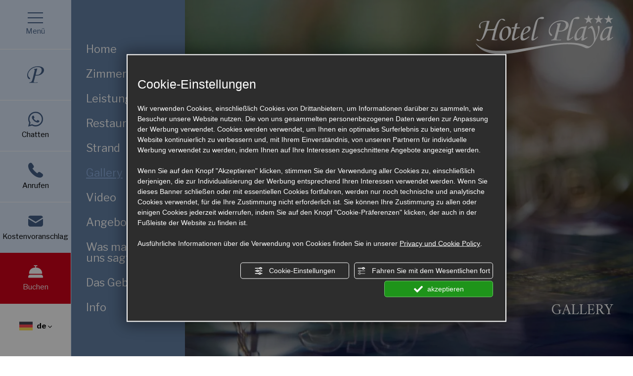

--- FILE ---
content_type: text/html; charset=utf-8
request_url: https://www.hotelplayaviareggio.it/de/fotogalerie.html
body_size: 40311
content:
<!DOCTYPE html><html lang="de" ><head><script type="text/javascript">window.isAbot = false;</script><meta http-equiv="Content-Type" content="text/html; charset=utf-8" /><meta name="author" content="TITANKA! Spa" /><meta name="generator" content="TITANKA! CMS"  tpl_id="18" /><title>Gallery vom Hotel in Viareggio 3 Sterne | Hotel Playa Viareggio</title><meta name="Description" content="Stöbern Sie jetzt in der Galerie auf der Website von Hotel Playa Viareggio in Versilia in Viareggio, um mehr über die Anlage, die Zimmer und vieles mehr zu erfahren." /><meta name="facebook-domain-verification" content="ole9ga4luw9fw2wzol6dvnjyj5rmxl" /><meta name="application-name" content="Hotel Playa Viareggio"><meta property="og:site_name" content="Hotel Playa Viareggio"><link href="https://www.google-analytics.com" rel="preconnect" crossorigin /><link href="https://www.googletagmanager.com" rel="dns-prefetch" crossorigin /><link href="https://connect.facebook.net" rel="preconnect" crossorigin /><link href="https://forms.mrpreno.net" rel="dns-prefetch" crossorigin /><link rel="canonical" href="https://www.hotelplayaviareggio.it/de/fotogalerie.html" /><link  rel="alternate" hreflang="de" href="https://www.hotelplayaviareggio.it/de/fotogalerie.html"/><link  rel="alternate" hreflang="it" href="https://www.hotelplayaviareggio.it/galleria-fotografica.html" /><link  rel="alternate" hreflang="en" href="https://www.hotelplayaviareggio.it/en/photo-gallery.html" /><link rel="alternate" href="https://www.hotelplayaviareggio.it/en/photo-gallery.html" hreflang="x-default" /><script type="application/ld+json">{"@context":"https:\/\/schema.org\/","@type":"Hotel","name":"Hotel Playa Viareggio","url":"http:\/\/www.hotelplayaviareggio.it","telephone":"+39 0584\/44223","image":"https:\/\/www.hotelplayaviareggio.it\/ATImg\/pix_trasp.gif","geo":{"@type":"GeoCoordinates","latitude":43.8767491,"longitude":10.2389841},"address":{"@type":"PostalAddress","streetAddress":"Via A. Saffi, 20","addressLocality":"Viareggio","addressRegion":"Lu","postalCode":"55049","addressCountry":"IT"},"priceRange":"$$"}</script>  <script type="text/javascript">var cmsPageParams={"ia":"9134","ih":3623,"ip":"172114","su":false,"device_type":"computer","asset_versioning":"1766226333","site_type":"desktop","is_catalog":false,"lang":"de","url":"\/de\/fotogalerie.html","type":"1","other_languages":{"it":"\/galleria-fotografica.html","en":"\/en\/photo-gallery.html"},"relation_code":"1677678541","css":{"libs":["\/site.css?vrnsh=1&v=1766226333","\/site_lib.css?vrnsh=1&v=1766226333"]},"tracking":{"analytics":{"type":"gtag","event_name_mode":2}},"cookieConsentEnabled":true}</script> <style type="text/css">.cb{clear:both}@font-face{font-family:'cms_default_icons';src:url('/js_source/css/titanka/default-icons/fonts/cms_default_icons.ttf?6s34av') format('truetype'),     url('/js_source/css/titanka/default-icons/fonts/cms_default_icons.woff?6s34av') format('woff'),     url('/js_source/css/titanka/default-icons/fonts/cms_default_icons.svg?6s34av#cms_default_icons') format('svg');font-weight:normal;font-style:normal;font-display:swap}.cms-icon{font-family:'cms_default_icons' !important;speak:never;font-style:normal;font-weight:normal;font-variant:normal;text-transform:none;line-height:1;-webkit-font-smoothing:antialiased;-moz-osx-font-smoothing:grayscale}.cms-icon-freccia-sx:before{content:"\ea64"}.cms-icon-freccia-dx:before{content:"\ea65"}.cms-icon-pacchetto-hotelparco:before{content:"\ea58"}.cms-icon-posto-garage:before{content:"\ea59"}.cms-icon-sconti-parchi:before{content:"\ea5a"}.cms-icon-stella:before{content:"\ea5b"}.cms-icon-animazione:before{content:"\ea5c"}.cms-icon-bici:before{content:"\ea5d"}.cms-icon-biglietti-parco:before{content:"\ea5e"}.cms-icon-culla:before{content:"\ea5f"}.cms-icon-degustazione:before{content:"\ea60"}.cms-icon-drink-benvenuto:before{content:"\ea61"}.cms-icon-ebike:before{content:"\ea62"}.cms-icon-late-check-out:before{content:"\ea63"}.cms-icon-camere-familiari:before{content:"\ea40"}.cms-icon-cassaforte:before{content:"\ea41"}.cms-icon-colazione:before{content:"\ea42"}.cms-icon-colazione-tardi:before{content:"\ea43"}.cms-icon-escursioni:before{content:"\ea44"}.cms-icon-fridge:before{content:"\ea45"}.cms-icon-navetta:before{content:"\ea46"}.cms-icon-parcheggio:before{content:"\ea47"}.cms-icon-parcheggio-gratuito:before{content:"\ea48"}.cms-icon-piscina:before{content:"\ea49"}.cms-icon-piscina-riscaldata:before{content:"\ea4a"}.cms-icon-posizione-ottima:before{content:"\ea4b"}.cms-icon-riscaldamento:before{content:"\ea4c"}.cms-icon-spa:before{content:"\ea4d"}.cms-icon-spiaggia:before{content:"\ea4e"}.cms-icon-wifi:before{content:"\ea4f"}.cms-icon-accessori-cani:before{content:"\ea50"}.cms-icon-animali-ammessi:before{content:"\ea51"}.cms-icon-aria-condizionata:before{content:"\ea52"}.cms-icon-ascensore:before{content:"\ea53"}.cms-icon-asciugacapelli:before{content:"\ea54"}.cms-icon-camera-balcone:before{content:"\ea55"}.cms-icon-camera-insonorizzata:before{content:"\ea56"}.cms-icon-camera-vista-mare:before{content:"\ea57"}.cms-icon-tripadvisor-naked:before{content:"\ea3d"}.cms-icon-tripadvisor-outline:before{content:"\ea3e"}.cms-icon-tripadvisor-solid:before{content:"\ea3f"}.cms-icon-angle-arrow-down:before{content:"\e90c"}.cms-icon-facebook-naked:before{content:"\e90d"}.cms-icon-google_plus-naked:before{content:"\e90e"}.cms-icon-instagram-naked:before{content:"\e90f"}.cms-icon-linkedin-naked:before{content:"\e910"}.cms-icon-skype-naked:before{content:"\e911"}.cms-icon-twitter-naked:before{content:"\e908"}.cms-icon-whatsapp-naked:before{content:"\ea20"}.cms-icon-youtube-naked:before{content:"\ea24"}.cms-icon-pinterest-naked:before{content:"\e975"}.cms-icon-tiktok-naked:before{content:"\e976"}.cms-icon-isolate-piogge:before{content:"\ea28"}.cms-icon-neve-debole:before{content:"\ea29"}.cms-icon-nuvoloso:before{content:"\ea2a"}.cms-icon-parzialmente_nuvoloso:before{content:"\ea2b"}.cms-icon-pioggia_debole:before{content:"\ea2c"}.cms-icon-pioggia_forte:before{content:"\ea2d"}.cms-icon-pioggia_forte_temporale:before{content:"\ea2e"}.cms-icon-pioggia_moderata:before{content:"\ea2f"}.cms-icon-pioggia-debole-temporali:before{content:"\ea30"}.cms-icon-pioggia-mista-neve:before{content:"\ea31"}.cms-icon-pioggia-moderata-temporali:before{content:"\ea32"}.cms-icon-poco_nuvoloso:before{content:"\ea33"}.cms-icon-possibili_temporali:before{content:"\ea34"}.cms-icon-rovesci-neve:before{content:"\ea35"}.cms-icon-sereno:before{content:"\ea36"}.cms-icon-sereno_molto_caldo:before{content:"\ea37"}.cms-icon-sereno_notte:before{content:"\ea38"}.cms-icon-sereno-nebbia:before{content:"\ea39"}.cms-icon-tempMax:before{content:"\ea3a"}.cms-icon-tempMin:before{content:"\ea3b"}.cms-icon-vento-molto-caldo:before{content:"\ea3c"}.cms-icon-ar .path1:before{content:"\e914";color:rgb(115, 175, 0)}.cms-icon-ar .path2:before{content:"\e915";margin-left:-1em;color:rgb(245, 245, 245)}.cms-icon-ar .path3:before{content:"\e916";margin-left:-1em;color:rgb(245, 245, 245)}.cms-icon-ar .path4:before{content:"\e917";margin-left:-1em;color:rgb(245, 245, 245)}.cms-icon-ar .path5:before{content:"\e918";margin-left:-1em;color:rgb(245, 245, 245)}.cms-icon-ar .path6:before{content:"\e919";margin-left:-1em;color:rgb(245, 245, 245)}.cms-icon-ar .path7:before{content:"\e91a";margin-left:-1em;color:rgb(245, 245, 245)}.cms-icon-ar .path8:before{content:"\e91b";margin-left:-1em;color:rgb(245, 245, 245)}.cms-icon-ar .path9:before{content:"\e91c";margin-left:-1em;color:rgb(245, 245, 245)}.cms-icon-ar .path10:before{content:"\e91d";margin-left:-1em;color:rgb(245, 245, 245)}.cms-icon-ar .path11:before{content:"\e91e";margin-left:-1em;color:rgb(245, 245, 245)}.cms-icon-ar .path12:before{content:"\e91f";margin-left:-1em;color:rgb(245, 245, 245)}.cms-icon-ar .path13:before{content:"\e920";margin-left:-1em;color:rgb(245, 245, 245)}.cms-icon-ar .path14:before{content:"\e921";margin-left:-1em;color:rgb(245, 245, 245)}.cms-icon-ar .path15:before{content:"\e922";margin-left:-1em;color:rgb(245, 245, 245)}.cms-icon-ar .path16:before{content:"\e923";margin-left:-1em;color:rgb(245, 245, 245)}.cms-icon-ar .path17:before{content:"\e924";margin-left:-1em;color:rgb(245, 245, 245)}.cms-icon-ar .path18:before{content:"\e925";margin-left:-1em;color:rgb(245, 245, 245)}.cms-icon-ar .path19:before{content:"\e926";margin-left:-1em;color:rgb(245, 245, 245)}.cms-icon-ar .path20:before{content:"\e927";margin-left:-1em;color:rgb(245, 245, 245)}.cms-icon-ar .path21:before{content:"\e928";margin-left:-1em;color:rgb(245, 245, 245)}.cms-icon-ar .path22:before{content:"\e929";margin-left:-1em;color:rgb(245, 245, 245)}.cms-icon-ar .path23:before{content:"\e92a";margin-left:-1em;color:rgb(245, 245, 245)}.cms-icon-ar .path24:before{content:"\e92b";margin-left:-1em;color:rgb(245, 245, 245)}.cms-icon-ar .path25:before{content:"\e92c";margin-left:-1em;color:rgb(245, 245, 245)}.cms-icon-ar .path26:before{content:"\e92d";margin-left:-1em;color:rgb(245, 245, 245)}.cms-icon-bg .path1:before{content:"\e92e";color:rgb(255, 75, 85)}.cms-icon-bg .path2:before{content:"\e92f";margin-left:-1em;color:rgb(245, 245, 245)}.cms-icon-bg .path3:before{content:"\e930";margin-left:-1em;color:rgb(115, 175, 0)}.cms-icon-cn .path1:before{content:"\e931";color:rgb(255, 75, 85)}.cms-icon-cn .path2:before{content:"\e932";margin-left:-1em;color:rgb(255, 225, 90)}.cms-icon-cn .path3:before{content:"\e933";margin-left:-1em;color:rgb(255, 225, 90)}.cms-icon-cn .path4:before{content:"\e934";margin-left:-1em;color:rgb(255, 225, 90)}.cms-icon-cn .path5:before{content:"\e935";margin-left:-1em;color:rgb(255, 225, 90)}.cms-icon-cn .path6:before{content:"\e936";margin-left:-1em;color:rgb(255, 225, 90)}.cms-icon-cs .path1:before{content:"\e937";color:rgb(65, 71, 155)}.cms-icon-cs .path2:before{content:"\e938";margin-left:-1em;color:rgb(255, 75, 85)}.cms-icon-cs .path3:before{content:"\e939";margin-left:-1em;color:rgb(245, 245, 245)}.cms-icon-da .path1:before{content:"\e93a";color:rgb(255, 75, 85)}.cms-icon-da .path2:before{content:"\e93b";margin-left:-1em;color:rgb(245, 245, 245)}.cms-icon-de .path1:before{content:"\e93c";color:rgb(70, 70, 85)}.cms-icon-de .path2:before{content:"\e93d";margin-left:-1em;color:rgb(255, 225, 90)}.cms-icon-de .path3:before{content:"\e93e";margin-left:-1em;color:rgb(255, 75, 85)}.cms-icon-el .path1:before{content:"\e93f";color:rgb(245, 245, 245)}.cms-icon-el .path2:before{content:"\e940";margin-left:-1em;color:rgb(245, 245, 245)}.cms-icon-el .path3:before{content:"\e941";margin-left:-1em;color:rgb(245, 245, 245)}.cms-icon-el .path4:before{content:"\e942";margin-left:-1em;color:rgb(65, 71, 155)}.cms-icon-el .path5:before{content:"\e943";margin-left:-1em;color:rgb(245, 245, 245)}.cms-icon-el .path6:before{content:"\e944";margin-left:-1em;color:rgb(65, 71, 155)}.cms-icon-el .path7:before{content:"\e945";margin-left:-1em;color:rgb(65, 71, 155)}.cms-icon-el .path8:before{content:"\e946";margin-left:-1em;color:rgb(245, 245, 245)}.cms-icon-en .path1:before{content:"\e947";color:rgb(65, 71, 155)}.cms-icon-en .path2:before{content:"\e948";margin-left:-1em;color:rgb(245, 245, 245)}.cms-icon-en .path3:before{content:"\e949";margin-left:-1em;color:rgb(255, 75, 85)}.cms-icon-en .path4:before{content:"\e94a";margin-left:-1em;color:rgb(255, 75, 85)}.cms-icon-en .path5:before{content:"\e94b";margin-left:-1em;color:rgb(255, 75, 85)}.cms-icon-en .path6:before{content:"\e94c";margin-left:-1em;color:rgb(255, 75, 85)}.cms-icon-en .path7:before{content:"\e94d";margin-left:-1em;color:rgb(255, 75, 85)}.cms-icon-es .path1:before{content:"\e94e";color:rgb(200, 65, 75)}.cms-icon-es .path2:before{content:"\e94f";margin-left:-1em;color:rgb(255, 210, 80)}.cms-icon-es .path3:before{content:"\e950";margin-left:-1em;color:rgb(200, 65, 75)}.cms-icon-es .path4:before{content:"\e951";margin-left:-1em;color:rgb(245, 245, 245)}.cms-icon-es .path5:before{content:"\e952";margin-left:-1em;color:rgb(250, 180, 70)}.cms-icon-es .path6:before{content:"\e953";margin-left:-1em;color:rgb(200, 65, 75)}.cms-icon-es .path7:before{content:"\e954";margin-left:-1em;color:rgb(200, 65, 75)}.cms-icon-es .path8:before{content:"\e955";margin-left:-1em;color:rgb(200, 65, 75)}.cms-icon-es .path9:before{content:"\e956";margin-left:-1em;color:rgb(245, 245, 245)}.cms-icon-es .path10:before{content:"\e957";margin-left:-1em;color:rgb(200, 65, 75)}.cms-icon-es .path11:before{content:"\e958";margin-left:-1em;color:rgb(200, 65, 75)}.cms-icon-es .path12:before{content:"\e959";margin-left:-1em;color:rgb(250, 180, 70)}.cms-icon-es .path13:before{content:"\e95a";margin-left:-1em;color:rgb(200, 65, 75)}.cms-icon-es .path14:before{content:"\e95b";margin-left:-1em;color:rgb(200, 65, 75)}.cms-icon-es .path15:before{content:"\e95c";margin-left:-1em;color:rgb(255, 180, 65)}.cms-icon-es .path16:before{content:"\e95d";margin-left:-1em;color:rgb(250, 180, 70)}.cms-icon-es .path17:before{content:"\e95e";margin-left:-1em;color:rgb(250, 180, 70)}.cms-icon-es .path18:before{content:"\e95f";margin-left:-1em;color:rgb(245, 245, 245)}.cms-icon-es .path19:before{content:"\e960";margin-left:-1em;color:rgb(250, 180, 70)}.cms-icon-es .path20:before{content:"\e961";margin-left:-1em;color:rgb(250, 180, 70)}.cms-icon-es .path21:before{content:"\e962";margin-left:-1em;color:rgb(80, 100, 170)}.cms-icon-es .path22:before{content:"\e963";margin-left:-1em;color:rgb(250, 180, 70)}.cms-icon-es .path23:before{content:"\e964";margin-left:-1em;color:rgb(80, 100, 170)}.cms-icon-es .path24:before{content:"\e965";margin-left:-1em;color:rgb(250, 180, 70)}.cms-icon-es .path25:before{content:"\e966";margin-left:-1em;color:rgb(255, 180, 65)}.cms-icon-es .path26:before{content:"\e967";margin-left:-1em;color:rgb(245, 245, 245)}.cms-icon-es .path27:before{content:"\e968";margin-left:-1em;color:rgb(245, 245, 245)}.cms-icon-es .path28:before{content:"\e969";margin-left:-1em;color:rgb(245, 245, 245)}.cms-icon-es .path29:before{content:"\e96a";margin-left:-1em;color:rgb(245, 245, 245)}.cms-icon-es .path30:before{content:"\e96b";margin-left:-1em;color:rgb(250, 180, 70)}.cms-icon-es .path31:before{content:"\e96c";margin-left:-1em;color:rgb(255, 160, 210)}.cms-icon-es .path32:before{content:"\e96d";margin-left:-1em;color:rgb(80, 100, 170)}.cms-icon-es .path33:before{content:"\e96e";margin-left:-1em;color:rgb(250, 180, 70)}.cms-icon-es .path34:before{content:"\e96f";margin-left:-1em;color:rgb(200, 65, 75)}.cms-icon-es .path35:before{content:"\e970";margin-left:-1em;color:rgb(255, 210, 80)}.cms-icon-es .path36:before{content:"\e971";margin-left:-1em;color:rgb(255, 210, 80)}.cms-icon-es .path37:before{content:"\e972";margin-left:-1em;color:rgb(255, 210, 80)}.cms-icon-es .path38:before{content:"\e973";margin-left:-1em;color:rgb(200, 65, 75)}.cms-icon-es .path39:before{content:"\e974";margin-left:-1em;color:rgb(200, 65, 75)}.cms-icon-fr .path1:before{content:"\e9c8";color:rgb(65, 71, 155)}.cms-icon-fr .path2:before{content:"\e9c9";margin-left:-1em;color:rgb(245, 245, 245)}.cms-icon-fr .path3:before{content:"\e9ca";margin-left:-1em;color:rgb(255, 75, 85)}.cms-icon-hr .path1:before{content:"\e9cb";color:rgb(65, 71, 155)}.cms-icon-hr .path2:before{content:"\e9cc";margin-left:-1em;color:rgb(255, 75, 85)}.cms-icon-hr .path3:before{content:"\e9cd";margin-left:-1em;color:rgb(245, 245, 245)}.cms-icon-hr .path4:before{content:"\e9ce";margin-left:-1em;color:rgb(255, 75, 85)}.cms-icon-hr .path5:before{content:"\e9cf";margin-left:-1em;color:rgb(255, 75, 85)}.cms-icon-hr .path6:before{content:"\e9d0";margin-left:-1em;color:rgb(255, 75, 85)}.cms-icon-hr .path7:before{content:"\e9d1";margin-left:-1em;color:rgb(255, 75, 85)}.cms-icon-hr .path8:before{content:"\e9d2";margin-left:-1em;color:rgb(255, 75, 85)}.cms-icon-hr .path9:before{content:"\e9d3";margin-left:-1em;color:rgb(245, 245, 245)}.cms-icon-hr .path10:before{content:"\e9d4";margin-left:-1em;color:rgb(245, 245, 245)}.cms-icon-hr .path11:before{content:"\e9d5";margin-left:-1em;color:rgb(245, 245, 245)}.cms-icon-hr .path12:before{content:"\e9d6";margin-left:-1em;color:rgb(245, 245, 245)}.cms-icon-hr .path13:before{content:"\e9d7";margin-left:-1em;color:rgb(245, 245, 245)}.cms-icon-hr .path14:before{content:"\e9d8";margin-left:-1em;color:rgb(255, 75, 85)}.cms-icon-hr .path15:before{content:"\e9d9";margin-left:-1em;color:rgb(255, 75, 85)}.cms-icon-hr .path16:before{content:"\e9da";margin-left:-1em;color:rgb(255, 75, 85)}.cms-icon-hr .path17:before{content:"\e9db";margin-left:-1em;color:rgb(245, 245, 245)}.cms-icon-hr .path18:before{content:"\e9dc";margin-left:-1em;color:rgb(245, 245, 245)}.cms-icon-hr .path19:before{content:"\e9dd";margin-left:-1em;color:rgb(245, 245, 245)}.cms-icon-hr .path20:before{content:"\e9de";margin-left:-1em;color:rgb(255, 75, 85)}.cms-icon-hr .path21:before{content:"\e9df";margin-left:-1em;color:rgb(255, 75, 85)}.cms-icon-hr .path22:before{content:"\e9e0";margin-left:-1em;color:rgb(245, 245, 245)}.cms-icon-hr .path23:before{content:"\e9e1";margin-left:-1em;color:rgb(245, 245, 245)}.cms-icon-hr .path24:before{content:"\e9e2";margin-left:-1em;color:rgb(255, 75, 85)}.cms-icon-hr .path25:before{content:"\e9e3";margin-left:-1em;color:rgb(255, 75, 85)}.cms-icon-hr .path26:before{content:"\e9e4";margin-left:-1em;color:rgb(255, 75, 85)}.cms-icon-hr .path27:before{content:"\e9e5";margin-left:-1em;color:rgb(245, 245, 245)}.cms-icon-hr .path28:before{content:"\e9e6";margin-left:-1em;color:rgb(245, 245, 245)}.cms-icon-hr .path29:before{content:"\e9e7";margin-left:-1em;color:rgb(255, 75, 85)}.cms-icon-hr .path30:before{content:"\e9e8";margin-left:-1em;color:rgb(65, 115, 205)}.cms-icon-hr .path31:before{content:"\e9e9";margin-left:-1em;color:rgb(65, 115, 205)}.cms-icon-hr .path32:before{content:"\e9ea";margin-left:-1em;color:rgb(65, 115, 205)}.cms-icon-hr .path33:before{content:"\e9eb";margin-left:-1em;color:rgb(65, 71, 155)}.cms-icon-hr .path34:before{content:"\e9ec";margin-left:-1em;color:rgb(65, 71, 155)}.cms-icon-hr .path35:before{content:"\e9ed";margin-left:-1em;color:rgb(255, 75, 85)}.cms-icon-hr .path36:before{content:"\e9ee";margin-left:-1em;color:rgb(255, 75, 85)}.cms-icon-hr .path37:before{content:"\e9ef";margin-left:-1em;color:rgb(255, 225, 90)}.cms-icon-hr .path38:before{content:"\e9f0";margin-left:-1em;color:rgb(255, 75, 85)}.cms-icon-hr .path39:before{content:"\e9f1";margin-left:-1em;color:rgb(255, 225, 90)}.cms-icon-hr .path40:before{content:"\e9f2";margin-left:-1em;color:rgb(255, 225, 90)}.cms-icon-hr .path41:before{content:"\e9f3";margin-left:-1em;color:rgb(255, 225, 90)}.cms-icon-hr .path42:before{content:"\e9f4";margin-left:-1em;color:rgb(255, 225, 90)}.cms-icon-hr .path43:before{content:"\e9f5";margin-left:-1em;color:rgb(255, 225, 90)}.cms-icon-hu .path1:before{content:"\e9f6";color:rgb(255, 75, 85)}.cms-icon-hu .path2:before{content:"\e9f7";margin-left:-1em;color:rgb(115, 175, 0)}.cms-icon-hu .path3:before{content:"\e9f8";margin-left:-1em;color:rgb(245, 245, 245)}.cms-icon-it .path1:before{content:"\e9f9";color:rgb(115, 175, 0)}.cms-icon-it .path2:before{content:"\e9fa";margin-left:-1em;color:rgb(245, 245, 245)}.cms-icon-it .path3:before{content:"\e9fb";margin-left:-1em;color:rgb(255, 75, 85)}.cms-icon-jp .path1:before{content:"\e9fc";color:rgb(245, 245, 245)}.cms-icon-jp .path2:before{content:"\e9fd";margin-left:-1em;color:rgb(255, 75, 85)}.cms-icon-nl .path1:before{content:"\e9fe";color:rgb(231, 59, 54)}.cms-icon-nl .path2:before{content:"\e9ff";margin-left:-1em;color:rgb(55, 87, 166)}.cms-icon-nl .path3:before{content:"\ea00";margin-left:-1em;color:rgb(245, 245, 245)}.cms-icon-pl .path1:before{content:"\ea01";color:rgb(255, 75, 85)}.cms-icon-pl .path2:before{content:"\ea02";margin-left:-1em;color:rgb(245, 245, 245)}.cms-icon-pt .path1:before{content:"\ea03";color:rgb(255, 75, 85)}.cms-icon-pt .path2:before{content:"\ea04";margin-left:-1em;color:rgb(115, 175, 0)}.cms-icon-pt .path3:before{content:"\ea05";margin-left:-1em;color:rgb(255, 225, 90)}.cms-icon-pt .path4:before{content:"\ea06";margin-left:-1em;color:rgb(255, 75, 85)}.cms-icon-pt .path5:before{content:"\ea07";margin-left:-1em;color:rgb(245, 245, 245)}.cms-icon-pt .path6:before{content:"\ea08";margin-left:-1em;color:rgb(255, 225, 90)}.cms-icon-pt .path7:before{content:"\ea09";margin-left:-1em;color:rgb(255, 225, 90)}.cms-icon-pt .path8:before{content:"\ea0a";margin-left:-1em;color:rgb(255, 225, 90)}.cms-icon-pt .path9:before{content:"\ea0b";margin-left:-1em;color:rgb(255, 225, 90)}.cms-icon-pt .path10:before{content:"\ea0c";margin-left:-1em;color:rgb(255, 225, 90)}.cms-icon-pt .path11:before{content:"\ea0d";margin-left:-1em;color:rgb(255, 225, 90)}.cms-icon-pt .path12:before{content:"\ea0e";margin-left:-1em;color:rgb(255, 225, 90)}.cms-icon-pt .path13:before{content:"\ea0f";margin-left:-1em;color:rgb(65, 71, 155)}.cms-icon-pt .path14:before{content:"\ea10";margin-left:-1em;color:rgb(65, 71, 155)}.cms-icon-pt .path15:before{content:"\ea11";margin-left:-1em;color:rgb(65, 71, 155)}.cms-icon-pt .path16:before{content:"\ea12";margin-left:-1em;color:rgb(65, 71, 155)}.cms-icon-pt .path17:before{content:"\ea13";margin-left:-1em;color:rgb(65, 71, 155)}.cms-icon-ru .path1:before{content:"\ea14";color:rgb(245, 245, 245)}.cms-icon-ru .path2:before{content:"\ea15";margin-left:-1em;color:rgb(255, 75, 85)}.cms-icon-ru .path3:before{content:"\ea16";margin-left:-1em;color:rgb(65, 71, 155)}.cms-icon-sk .path1:before{content:"\ea17";color:rgb(245, 245, 245)}.cms-icon-sk .path2:before{content:"\ea18";margin-left:-1em;color:rgb(255, 75, 85)}.cms-icon-sk .path3:before{content:"\ea19";margin-left:-1em;color:rgb(65, 71, 155)}.cms-icon-sk .path4:before{content:"\ea1a";margin-left:-1em;color:rgb(255, 75, 85)}.cms-icon-sk .path5:before{content:"\ea1b";margin-left:-1em;color:rgb(245, 245, 245)}.cms-icon-sk .path6:before{content:"\ea1c";margin-left:-1em;color:rgb(65, 71, 155)}.cms-icon-sk .path7:before{content:"\ea1d";margin-left:-1em;color:rgb(245, 245, 245)}.cms-icon-sv .path1:before{content:"\ea1e";color:rgb(65, 115, 205)}.cms-icon-sv .path2:before{content:"\ea1f";margin-left:-1em;color:rgb(255,225,90)}.cms-icon-angle-arrow-pointing-to-right:before{content:"\e913"}.cms-icon-skype-outline .path1:before{content:"\ea21";color:rgb(68, 68, 68)}.cms-icon-skype-outline .path2:before{content:"\ea22";margin-left:-1em;color:rgb(0,0,0)}.cms-icon-skype-solid:before{content:"\ea23"}.cms-icon-whatsapp-outline .path1:before{content:"\ea25";color:rgb(68, 68, 68)}.cms-icon-whatsapp-outline .path2:before{content:"\ea26";margin-left:-1em;color:rgb(0,0,0)}.cms-icon-whatsapp-solid:before{content:"\ea27"}.cms-icon-facebook-outline:before{content:"\e900"}.cms-icon-facebook-solid:before{content:"\e901"}.cms-icon-google_plus-outline:before{content:"\e902"}.cms-icon-google_plus-solid:before{content:"\e903"}.cms-icon-instagram-outline:before{content:"\e904"}.cms-icon-instagram-solid:before{content:"\e905"}.cms-icon-linkedin-outline:before{content:"\e906"}.cms-icon-linkedin-solid:before{content:"\e907"}.cms-icon-twitter-outline:before{content:"\e909"}.cms-icon-twitter-solid:before{content:"\e912"}.cms-icon-youtube-outline:before{content:"\e90a"}.cms-icon-youtube-solid:before{content:"\e90b"}.cms-icon-pinterest-outline:before{content:"\ea67"}.cms-icon-pinterest-solid:before{content:"\ea68"}.cms-icon-tiktok-outline:before{content:"\e977"}.cms-icon-tiktok-solid:before{content:"\e979"}.so_modal_defaultModal,.so_modal_videoGroup{background-color:rgba(0, 0, 0, 0.5);position:fixed;width:100%;height:auto;bottom:0px;top:0px;left:0;z-index:-1;visibility:hidden;opacity:0;-webkit-transition:all 400ms ease;-moz-transition:all 400ms ease;-ms-transition:all 400ms ease;-o-transition:all 400ms ease;transition:all 400ms ease}.onlyT::before{content:"T!";position:absolute;background-color:#f60;color:white;margin-top:-9px;font-size:10px;padding:0
5px;border-radius:8px;font-family:arial;height:16px;line-height:15px}.so_modal_defaultModal.visible,.so_modal_videoGroup.visible{visibility:visible;opacity:1;z-index:1000}.so_modal_defaultModal .defaultModal_content,  .so_modal_videoGroup
.videoGroup_content{position:fixed}.so_modal_defaultModal
.defaultModal_content_text{background-color:white;padding:10px}.so_modal_defaultModal .defaultModal_content
.defaultModal_content_text{display:block}.defaultModal_close,.videoGroup_close{text-align:right}.so_modal_defaultModal .defaultModal_close .bt_close,  .so_modal_videoGroup .videoGroup_close
.bt_close{cursor:pointer;font-size:40px;line-height:40px}.somodal{overflow-x:hidden;overflow-y:auto;position:fixed;top:0;right:0;bottom:0;left:0;z-index:1050;-webkit-overflow-scrolling:touch;outline:0;background-color:#00000063;padding-top:30px}.somodal-dialog{position:relative;width:auto;margin:10px}.somodal-content{position:relative;background-color:#fff;border:1px
solid #999;border:1px
solid rgba(0, 0, 0, 0.2);border-radius:6px;-webkit-box-shadow:0 3px 9px rgba(0, 0, 0, 0.5);box-shadow:0 3px 9px rgba(0,0,0,0.5);-webkit-background-clip:padding-box;background-clip:padding-box;outline:0}.somodal-header{margin:15px;border-bottom:1px solid #e5e5e5;min-height:30px}.somodal-header
.close{margin-top:-2px}.somodal-title{margin:0;line-height:1.42857143}.somodal-body{position:relative;padding:15px;overflow-x:hidden}.somodal
.close{float:right;font-size:21px;font-weight:bold;line-height:1;color:#000;text-shadow:0 1px 0 #fff;filter:alpha(opacity=20);opacity: .2}.somodal
button.close{-webkit-appearance:none;padding:0;cursor:pointer;background:transparent;border:0}.somodal .close:hover,   .somodal .close:focus{color:#000;text-decoration:none;cursor:pointer;filter:alpha(opacity=50);opacity: .5}.somodal-dialog.somodal-sm{width:300px}.somodal-dialog.somodal-md{width:600px}.somodal-dialog.somodal-lg{width:900px}@media (min-width: 768px){.somodal-dialog{width:600px;margin:30px
auto}.somodal-content{-webkit-box-shadow:0 5px 15px rgba(0, 0, 0, 0.5);box-shadow:0 5px 15px rgba(0, 0, 0, 0.5)}}@media (min-width: 992px){.somodal-dialog{width:900px}}.somodal [role="button"]{cursor:pointer}.somodal .cnt_text_popup,  .somodal
.buttonPopup_text{display:block !important}@font-face{font-family:'cms_default_icons';src:url('/js_source/css/titanka/default-icons/fonts/cms_default_icons.ttf?6s34av') format('truetype'),
url('/js_source/css/titanka/default-icons/fonts/cms_default_icons.woff?6s34av') format('woff'),
url('/js_source/css/titanka/default-icons/fonts/cms_default_icons.svg?6s34av#cms_default_icons') format('svg');font-weight:normal;font-style:normal;font-display:swap}.cms-icon{font-family:'cms_default_icons' !important;speak:never;font-style:normal;font-weight:normal;font-variant:normal;text-transform:none;line-height:1;-webkit-font-smoothing:antialiased;-moz-osx-font-smoothing:grayscale}.cms-icon-freccia-sx:before{content:"\ea64"}.cms-icon-freccia-dx:before{content:"\ea65"}.cms-icon-pacchetto-hotelparco:before{content:"\ea58"}.cms-icon-posto-garage:before{content:"\ea59"}.cms-icon-sconti-parchi:before{content:"\ea5a"}.cms-icon-stella:before{content:"\ea5b"}.cms-icon-animazione:before{content:"\ea5c"}.cms-icon-bici:before{content:"\ea5d"}.cms-icon-biglietti-parco:before{content:"\ea5e"}.cms-icon-culla:before{content:"\ea5f"}.cms-icon-degustazione:before{content:"\ea60"}.cms-icon-drink-benvenuto:before{content:"\ea61"}.cms-icon-ebike:before{content:"\ea62"}.cms-icon-late-check-out:before{content:"\ea63"}.cms-icon-camere-familiari:before{content:"\ea40"}.cms-icon-cassaforte:before{content:"\ea41"}.cms-icon-colazione:before{content:"\ea42"}.cms-icon-colazione-tardi:before{content:"\ea43"}.cms-icon-escursioni:before{content:"\ea44"}.cms-icon-fridge:before{content:"\ea45"}.cms-icon-navetta:before{content:"\ea46"}.cms-icon-parcheggio:before{content:"\ea47"}.cms-icon-parcheggio-gratuito:before{content:"\ea48"}.cms-icon-piscina:before{content:"\ea49"}.cms-icon-piscina-riscaldata:before{content:"\ea4a"}.cms-icon-posizione-ottima:before{content:"\ea4b"}.cms-icon-riscaldamento:before{content:"\ea4c"}.cms-icon-spa:before{content:"\ea4d"}.cms-icon-spiaggia:before{content:"\ea4e"}.cms-icon-wifi:before{content:"\ea4f"}.cms-icon-accessori-cani:before{content:"\ea50"}.cms-icon-animali-ammessi:before{content:"\ea51"}.cms-icon-aria-condizionata:before{content:"\ea52"}.cms-icon-ascensore:before{content:"\ea53"}.cms-icon-asciugacapelli:before{content:"\ea54"}.cms-icon-camera-balcone:before{content:"\ea55"}.cms-icon-camera-insonorizzata:before{content:"\ea56"}.cms-icon-camera-vista-mare:before{content:"\ea57"}.cms-icon-tripadvisor-naked:before{content:"\ea3d"}.cms-icon-tripadvisor-outline:before{content:"\ea3e"}.cms-icon-tripadvisor-solid:before{content:"\ea3f"}.cms-icon-angle-arrow-down:before{content:"\e90c"}.cms-icon-facebook-naked:before{content:"\e90d"}.cms-icon-google_plus-naked:before{content:"\e90e"}.cms-icon-instagram-naked:before{content:"\e90f"}.cms-icon-linkedin-naked:before{content:"\e910"}.cms-icon-skype-naked:before{content:"\e911"}.cms-icon-twitter-naked:before{content:"\e908"}.cms-icon-whatsapp-naked:before{content:"\ea20"}.cms-icon-youtube-naked:before{content:"\ea24"}.cms-icon-pinterest-naked:before{content:"\e975"}.cms-icon-tiktok-naked:before{content:"\e976"}.cms-icon-isolate-piogge:before{content:"\ea28"}.cms-icon-neve-debole:before{content:"\ea29"}.cms-icon-nuvoloso:before{content:"\ea2a"}.cms-icon-parzialmente_nuvoloso:before{content:"\ea2b"}.cms-icon-pioggia_debole:before{content:"\ea2c"}.cms-icon-pioggia_forte:before{content:"\ea2d"}.cms-icon-pioggia_forte_temporale:before{content:"\ea2e"}.cms-icon-pioggia_moderata:before{content:"\ea2f"}.cms-icon-pioggia-debole-temporali:before{content:"\ea30"}.cms-icon-pioggia-mista-neve:before{content:"\ea31"}.cms-icon-pioggia-moderata-temporali:before{content:"\ea32"}.cms-icon-poco_nuvoloso:before{content:"\ea33"}.cms-icon-possibili_temporali:before{content:"\ea34"}.cms-icon-rovesci-neve:before{content:"\ea35"}.cms-icon-sereno:before{content:"\ea36"}.cms-icon-sereno_molto_caldo:before{content:"\ea37"}.cms-icon-sereno_notte:before{content:"\ea38"}.cms-icon-sereno-nebbia:before{content:"\ea39"}.cms-icon-tempMax:before{content:"\ea3a"}.cms-icon-tempMin:before{content:"\ea3b"}.cms-icon-vento-molto-caldo:before{content:"\ea3c"}.cms-icon-ar .path1:before{content:"\e914";color:rgb(115, 175, 0)}.cms-icon-ar .path2:before{content:"\e915";margin-left:-1em;color:rgb(245, 245, 245)}.cms-icon-ar .path3:before{content:"\e916";margin-left:-1em;color:rgb(245, 245, 245)}.cms-icon-ar .path4:before{content:"\e917";margin-left:-1em;color:rgb(245, 245, 245)}.cms-icon-ar .path5:before{content:"\e918";margin-left:-1em;color:rgb(245, 245, 245)}.cms-icon-ar .path6:before{content:"\e919";margin-left:-1em;color:rgb(245, 245, 245)}.cms-icon-ar .path7:before{content:"\e91a";margin-left:-1em;color:rgb(245, 245, 245)}.cms-icon-ar .path8:before{content:"\e91b";margin-left:-1em;color:rgb(245, 245, 245)}.cms-icon-ar .path9:before{content:"\e91c";margin-left:-1em;color:rgb(245, 245, 245)}.cms-icon-ar .path10:before{content:"\e91d";margin-left:-1em;color:rgb(245, 245, 245)}.cms-icon-ar .path11:before{content:"\e91e";margin-left:-1em;color:rgb(245, 245, 245)}.cms-icon-ar .path12:before{content:"\e91f";margin-left:-1em;color:rgb(245, 245, 245)}.cms-icon-ar .path13:before{content:"\e920";margin-left:-1em;color:rgb(245, 245, 245)}.cms-icon-ar .path14:before{content:"\e921";margin-left:-1em;color:rgb(245, 245, 245)}.cms-icon-ar .path15:before{content:"\e922";margin-left:-1em;color:rgb(245, 245, 245)}.cms-icon-ar .path16:before{content:"\e923";margin-left:-1em;color:rgb(245, 245, 245)}.cms-icon-ar .path17:before{content:"\e924";margin-left:-1em;color:rgb(245, 245, 245)}.cms-icon-ar .path18:before{content:"\e925";margin-left:-1em;color:rgb(245, 245, 245)}.cms-icon-ar .path19:before{content:"\e926";margin-left:-1em;color:rgb(245, 245, 245)}.cms-icon-ar .path20:before{content:"\e927";margin-left:-1em;color:rgb(245, 245, 245)}.cms-icon-ar .path21:before{content:"\e928";margin-left:-1em;color:rgb(245, 245, 245)}.cms-icon-ar .path22:before{content:"\e929";margin-left:-1em;color:rgb(245, 245, 245)}.cms-icon-ar .path23:before{content:"\e92a";margin-left:-1em;color:rgb(245, 245, 245)}.cms-icon-ar .path24:before{content:"\e92b";margin-left:-1em;color:rgb(245, 245, 245)}.cms-icon-ar .path25:before{content:"\e92c";margin-left:-1em;color:rgb(245, 245, 245)}.cms-icon-ar .path26:before{content:"\e92d";margin-left:-1em;color:rgb(245, 245, 245)}.cms-icon-bg .path1:before{content:"\e92e";color:rgb(255, 75, 85)}.cms-icon-bg .path2:before{content:"\e92f";margin-left:-1em;color:rgb(245, 245, 245)}.cms-icon-bg .path3:before{content:"\e930";margin-left:-1em;color:rgb(115, 175, 0)}.cms-icon-cn .path1:before{content:"\e931";color:rgb(255, 75, 85)}.cms-icon-cn .path2:before{content:"\e932";margin-left:-1em;color:rgb(255, 225, 90)}.cms-icon-cn .path3:before{content:"\e933";margin-left:-1em;color:rgb(255, 225, 90)}.cms-icon-cn .path4:before{content:"\e934";margin-left:-1em;color:rgb(255, 225, 90)}.cms-icon-cn .path5:before{content:"\e935";margin-left:-1em;color:rgb(255, 225, 90)}.cms-icon-cn .path6:before{content:"\e936";margin-left:-1em;color:rgb(255, 225, 90)}.cms-icon-cs .path1:before{content:"\e937";color:rgb(65, 71, 155)}.cms-icon-cs .path2:before{content:"\e938";margin-left:-1em;color:rgb(255, 75, 85)}.cms-icon-cs .path3:before{content:"\e939";margin-left:-1em;color:rgb(245, 245, 245)}.cms-icon-da .path1:before{content:"\e93a";color:rgb(255, 75, 85)}.cms-icon-da .path2:before{content:"\e93b";margin-left:-1em;color:rgb(245, 245, 245)}.cms-icon-de .path1:before{content:"\e93c";color:rgb(70, 70, 85)}.cms-icon-de .path2:before{content:"\e93d";margin-left:-1em;color:rgb(255, 225, 90)}.cms-icon-de .path3:before{content:"\e93e";margin-left:-1em;color:rgb(255, 75, 85)}.cms-icon-el .path1:before{content:"\e93f";color:rgb(245, 245, 245)}.cms-icon-el .path2:before{content:"\e940";margin-left:-1em;color:rgb(245, 245, 245)}.cms-icon-el .path3:before{content:"\e941";margin-left:-1em;color:rgb(245, 245, 245)}.cms-icon-el .path4:before{content:"\e942";margin-left:-1em;color:rgb(65, 71, 155)}.cms-icon-el .path5:before{content:"\e943";margin-left:-1em;color:rgb(245, 245, 245)}.cms-icon-el .path6:before{content:"\e944";margin-left:-1em;color:rgb(65, 71, 155)}.cms-icon-el .path7:before{content:"\e945";margin-left:-1em;color:rgb(65, 71, 155)}.cms-icon-el .path8:before{content:"\e946";margin-left:-1em;color:rgb(245, 245, 245)}.cms-icon-en .path1:before{content:"\e947";color:rgb(65, 71, 155)}.cms-icon-en .path2:before{content:"\e948";margin-left:-1em;color:rgb(245, 245, 245)}.cms-icon-en .path3:before{content:"\e949";margin-left:-1em;color:rgb(255, 75, 85)}.cms-icon-en .path4:before{content:"\e94a";margin-left:-1em;color:rgb(255, 75, 85)}.cms-icon-en .path5:before{content:"\e94b";margin-left:-1em;color:rgb(255, 75, 85)}.cms-icon-en .path6:before{content:"\e94c";margin-left:-1em;color:rgb(255, 75, 85)}.cms-icon-en .path7:before{content:"\e94d";margin-left:-1em;color:rgb(255, 75, 85)}.cms-icon-es .path1:before{content:"\e94e";color:rgb(200, 65, 75)}.cms-icon-es .path2:before{content:"\e94f";margin-left:-1em;color:rgb(255, 210, 80)}.cms-icon-es .path3:before{content:"\e950";margin-left:-1em;color:rgb(200, 65, 75)}.cms-icon-es .path4:before{content:"\e951";margin-left:-1em;color:rgb(245, 245, 245)}.cms-icon-es .path5:before{content:"\e952";margin-left:-1em;color:rgb(250, 180, 70)}.cms-icon-es .path6:before{content:"\e953";margin-left:-1em;color:rgb(200, 65, 75)}.cms-icon-es .path7:before{content:"\e954";margin-left:-1em;color:rgb(200, 65, 75)}.cms-icon-es .path8:before{content:"\e955";margin-left:-1em;color:rgb(200, 65, 75)}.cms-icon-es .path9:before{content:"\e956";margin-left:-1em;color:rgb(245, 245, 245)}.cms-icon-es .path10:before{content:"\e957";margin-left:-1em;color:rgb(200, 65, 75)}.cms-icon-es .path11:before{content:"\e958";margin-left:-1em;color:rgb(200, 65, 75)}.cms-icon-es .path12:before{content:"\e959";margin-left:-1em;color:rgb(250, 180, 70)}.cms-icon-es .path13:before{content:"\e95a";margin-left:-1em;color:rgb(200, 65, 75)}.cms-icon-es .path14:before{content:"\e95b";margin-left:-1em;color:rgb(200, 65, 75)}.cms-icon-es .path15:before{content:"\e95c";margin-left:-1em;color:rgb(255, 180, 65)}.cms-icon-es .path16:before{content:"\e95d";margin-left:-1em;color:rgb(250, 180, 70)}.cms-icon-es .path17:before{content:"\e95e";margin-left:-1em;color:rgb(250, 180, 70)}.cms-icon-es .path18:before{content:"\e95f";margin-left:-1em;color:rgb(245, 245, 245)}.cms-icon-es .path19:before{content:"\e960";margin-left:-1em;color:rgb(250, 180, 70)}.cms-icon-es .path20:before{content:"\e961";margin-left:-1em;color:rgb(250, 180, 70)}.cms-icon-es .path21:before{content:"\e962";margin-left:-1em;color:rgb(80, 100, 170)}.cms-icon-es .path22:before{content:"\e963";margin-left:-1em;color:rgb(250, 180, 70)}.cms-icon-es .path23:before{content:"\e964";margin-left:-1em;color:rgb(80, 100, 170)}.cms-icon-es .path24:before{content:"\e965";margin-left:-1em;color:rgb(250, 180, 70)}.cms-icon-es .path25:before{content:"\e966";margin-left:-1em;color:rgb(255, 180, 65)}.cms-icon-es .path26:before{content:"\e967";margin-left:-1em;color:rgb(245, 245, 245)}.cms-icon-es .path27:before{content:"\e968";margin-left:-1em;color:rgb(245, 245, 245)}.cms-icon-es .path28:before{content:"\e969";margin-left:-1em;color:rgb(245, 245, 245)}.cms-icon-es .path29:before{content:"\e96a";margin-left:-1em;color:rgb(245, 245, 245)}.cms-icon-es .path30:before{content:"\e96b";margin-left:-1em;color:rgb(250, 180, 70)}.cms-icon-es .path31:before{content:"\e96c";margin-left:-1em;color:rgb(255, 160, 210)}.cms-icon-es .path32:before{content:"\e96d";margin-left:-1em;color:rgb(80, 100, 170)}.cms-icon-es .path33:before{content:"\e96e";margin-left:-1em;color:rgb(250, 180, 70)}.cms-icon-es .path34:before{content:"\e96f";margin-left:-1em;color:rgb(200, 65, 75)}.cms-icon-es .path35:before{content:"\e970";margin-left:-1em;color:rgb(255, 210, 80)}.cms-icon-es .path36:before{content:"\e971";margin-left:-1em;color:rgb(255, 210, 80)}.cms-icon-es .path37:before{content:"\e972";margin-left:-1em;color:rgb(255, 210, 80)}.cms-icon-es .path38:before{content:"\e973";margin-left:-1em;color:rgb(200, 65, 75)}.cms-icon-es .path39:before{content:"\e974";margin-left:-1em;color:rgb(200, 65, 75)}.cms-icon-fr .path1:before{content:"\e9c8";color:rgb(65, 71, 155)}.cms-icon-fr .path2:before{content:"\e9c9";margin-left:-1em;color:rgb(245, 245, 245)}.cms-icon-fr .path3:before{content:"\e9ca";margin-left:-1em;color:rgb(255, 75, 85)}.cms-icon-hr .path1:before{content:"\e9cb";color:rgb(65, 71, 155)}.cms-icon-hr .path2:before{content:"\e9cc";margin-left:-1em;color:rgb(255, 75, 85)}.cms-icon-hr .path3:before{content:"\e9cd";margin-left:-1em;color:rgb(245, 245, 245)}.cms-icon-hr .path4:before{content:"\e9ce";margin-left:-1em;color:rgb(255, 75, 85)}.cms-icon-hr .path5:before{content:"\e9cf";margin-left:-1em;color:rgb(255, 75, 85)}.cms-icon-hr .path6:before{content:"\e9d0";margin-left:-1em;color:rgb(255, 75, 85)}.cms-icon-hr .path7:before{content:"\e9d1";margin-left:-1em;color:rgb(255, 75, 85)}.cms-icon-hr .path8:before{content:"\e9d2";margin-left:-1em;color:rgb(255, 75, 85)}.cms-icon-hr .path9:before{content:"\e9d3";margin-left:-1em;color:rgb(245, 245, 245)}.cms-icon-hr .path10:before{content:"\e9d4";margin-left:-1em;color:rgb(245, 245, 245)}.cms-icon-hr .path11:before{content:"\e9d5";margin-left:-1em;color:rgb(245, 245, 245)}.cms-icon-hr .path12:before{content:"\e9d6";margin-left:-1em;color:rgb(245, 245, 245)}.cms-icon-hr .path13:before{content:"\e9d7";margin-left:-1em;color:rgb(245, 245, 245)}.cms-icon-hr .path14:before{content:"\e9d8";margin-left:-1em;color:rgb(255, 75, 85)}.cms-icon-hr .path15:before{content:"\e9d9";margin-left:-1em;color:rgb(255, 75, 85)}.cms-icon-hr .path16:before{content:"\e9da";margin-left:-1em;color:rgb(255, 75, 85)}.cms-icon-hr .path17:before{content:"\e9db";margin-left:-1em;color:rgb(245, 245, 245)}.cms-icon-hr .path18:before{content:"\e9dc";margin-left:-1em;color:rgb(245, 245, 245)}.cms-icon-hr .path19:before{content:"\e9dd";margin-left:-1em;color:rgb(245, 245, 245)}.cms-icon-hr .path20:before{content:"\e9de";margin-left:-1em;color:rgb(255, 75, 85)}.cms-icon-hr .path21:before{content:"\e9df";margin-left:-1em;color:rgb(255, 75, 85)}.cms-icon-hr .path22:before{content:"\e9e0";margin-left:-1em;color:rgb(245, 245, 245)}.cms-icon-hr .path23:before{content:"\e9e1";margin-left:-1em;color:rgb(245, 245, 245)}.cms-icon-hr .path24:before{content:"\e9e2";margin-left:-1em;color:rgb(255, 75, 85)}.cms-icon-hr .path25:before{content:"\e9e3";margin-left:-1em;color:rgb(255, 75, 85)}.cms-icon-hr .path26:before{content:"\e9e4";margin-left:-1em;color:rgb(255, 75, 85)}.cms-icon-hr .path27:before{content:"\e9e5";margin-left:-1em;color:rgb(245, 245, 245)}.cms-icon-hr .path28:before{content:"\e9e6";margin-left:-1em;color:rgb(245, 245, 245)}.cms-icon-hr .path29:before{content:"\e9e7";margin-left:-1em;color:rgb(255, 75, 85)}.cms-icon-hr .path30:before{content:"\e9e8";margin-left:-1em;color:rgb(65, 115, 205)}.cms-icon-hr .path31:before{content:"\e9e9";margin-left:-1em;color:rgb(65, 115, 205)}.cms-icon-hr .path32:before{content:"\e9ea";margin-left:-1em;color:rgb(65, 115, 205)}.cms-icon-hr .path33:before{content:"\e9eb";margin-left:-1em;color:rgb(65, 71, 155)}.cms-icon-hr .path34:before{content:"\e9ec";margin-left:-1em;color:rgb(65, 71, 155)}.cms-icon-hr .path35:before{content:"\e9ed";margin-left:-1em;color:rgb(255, 75, 85)}.cms-icon-hr .path36:before{content:"\e9ee";margin-left:-1em;color:rgb(255, 75, 85)}.cms-icon-hr .path37:before{content:"\e9ef";margin-left:-1em;color:rgb(255, 225, 90)}.cms-icon-hr .path38:before{content:"\e9f0";margin-left:-1em;color:rgb(255, 75, 85)}.cms-icon-hr .path39:before{content:"\e9f1";margin-left:-1em;color:rgb(255, 225, 90)}.cms-icon-hr .path40:before{content:"\e9f2";margin-left:-1em;color:rgb(255, 225, 90)}.cms-icon-hr .path41:before{content:"\e9f3";margin-left:-1em;color:rgb(255, 225, 90)}.cms-icon-hr .path42:before{content:"\e9f4";margin-left:-1em;color:rgb(255, 225, 90)}.cms-icon-hr .path43:before{content:"\e9f5";margin-left:-1em;color:rgb(255, 225, 90)}.cms-icon-hu .path1:before{content:"\e9f6";color:rgb(255, 75, 85)}.cms-icon-hu .path2:before{content:"\e9f7";margin-left:-1em;color:rgb(115, 175, 0)}.cms-icon-hu .path3:before{content:"\e9f8";margin-left:-1em;color:rgb(245, 245, 245)}.cms-icon-it .path1:before{content:"\e9f9";color:rgb(115, 175, 0)}.cms-icon-it .path2:before{content:"\e9fa";margin-left:-1em;color:rgb(245, 245, 245)}.cms-icon-it .path3:before{content:"\e9fb";margin-left:-1em;color:rgb(255, 75, 85)}.cms-icon-jp .path1:before{content:"\e9fc";color:rgb(245, 245, 245)}.cms-icon-jp .path2:before{content:"\e9fd";margin-left:-1em;color:rgb(255, 75, 85)}.cms-icon-nl .path1:before{content:"\e9fe";color:rgb(231, 59, 54)}.cms-icon-nl .path2:before{content:"\e9ff";margin-left:-1em;color:rgb(55, 87, 166)}.cms-icon-nl .path3:before{content:"\ea00";margin-left:-1em;color:rgb(245, 245, 245)}.cms-icon-pl .path1:before{content:"\ea01";color:rgb(255, 75, 85)}.cms-icon-pl .path2:before{content:"\ea02";margin-left:-1em;color:rgb(245, 245, 245)}.cms-icon-pt .path1:before{content:"\ea03";color:rgb(255, 75, 85)}.cms-icon-pt .path2:before{content:"\ea04";margin-left:-1em;color:rgb(115, 175, 0)}.cms-icon-pt .path3:before{content:"\ea05";margin-left:-1em;color:rgb(255, 225, 90)}.cms-icon-pt .path4:before{content:"\ea06";margin-left:-1em;color:rgb(255, 75, 85)}.cms-icon-pt .path5:before{content:"\ea07";margin-left:-1em;color:rgb(245, 245, 245)}.cms-icon-pt .path6:before{content:"\ea08";margin-left:-1em;color:rgb(255, 225, 90)}.cms-icon-pt .path7:before{content:"\ea09";margin-left:-1em;color:rgb(255, 225, 90)}.cms-icon-pt .path8:before{content:"\ea0a";margin-left:-1em;color:rgb(255, 225, 90)}.cms-icon-pt .path9:before{content:"\ea0b";margin-left:-1em;color:rgb(255, 225, 90)}.cms-icon-pt .path10:before{content:"\ea0c";margin-left:-1em;color:rgb(255, 225, 90)}.cms-icon-pt .path11:before{content:"\ea0d";margin-left:-1em;color:rgb(255, 225, 90)}.cms-icon-pt .path12:before{content:"\ea0e";margin-left:-1em;color:rgb(255, 225, 90)}.cms-icon-pt .path13:before{content:"\ea0f";margin-left:-1em;color:rgb(65, 71, 155)}.cms-icon-pt .path14:before{content:"\ea10";margin-left:-1em;color:rgb(65, 71, 155)}.cms-icon-pt .path15:before{content:"\ea11";margin-left:-1em;color:rgb(65, 71, 155)}.cms-icon-pt .path16:before{content:"\ea12";margin-left:-1em;color:rgb(65, 71, 155)}.cms-icon-pt .path17:before{content:"\ea13";margin-left:-1em;color:rgb(65, 71, 155)}.cms-icon-ru .path1:before{content:"\ea14";color:rgb(245, 245, 245)}.cms-icon-ru .path2:before{content:"\ea15";margin-left:-1em;color:rgb(255, 75, 85)}.cms-icon-ru .path3:before{content:"\ea16";margin-left:-1em;color:rgb(65, 71, 155)}.cms-icon-sk .path1:before{content:"\ea17";color:rgb(245, 245, 245)}.cms-icon-sk .path2:before{content:"\ea18";margin-left:-1em;color:rgb(255, 75, 85)}.cms-icon-sk .path3:before{content:"\ea19";margin-left:-1em;color:rgb(65, 71, 155)}.cms-icon-sk .path4:before{content:"\ea1a";margin-left:-1em;color:rgb(255, 75, 85)}.cms-icon-sk .path5:before{content:"\ea1b";margin-left:-1em;color:rgb(245, 245, 245)}.cms-icon-sk .path6:before{content:"\ea1c";margin-left:-1em;color:rgb(65, 71, 155)}.cms-icon-sk .path7:before{content:"\ea1d";margin-left:-1em;color:rgb(245, 245, 245)}.cms-icon-sv .path1:before{content:"\ea1e";color:rgb(65, 115, 205)}.cms-icon-sv .path2:before{content:"\ea1f";margin-left:-1em;color:rgb(255,225,90)}.cms-icon-angle-arrow-pointing-to-right:before{content:"\e913"}.cms-icon-skype-outline .path1:before{content:"\ea21";color:rgb(68, 68, 68)}.cms-icon-skype-outline .path2:before{content:"\ea22";margin-left:-1em;color:rgb(0,0,0)}.cms-icon-skype-solid:before{content:"\ea23"}.cms-icon-whatsapp-outline .path1:before{content:"\ea25";color:rgb(68, 68, 68)}.cms-icon-whatsapp-outline .path2:before{content:"\ea26";margin-left:-1em;color:rgb(0,0,0)}.cms-icon-whatsapp-solid:before{content:"\ea27"}.cms-icon-facebook-outline:before{content:"\e900"}.cms-icon-facebook-solid:before{content:"\e901"}.cms-icon-google_plus-outline:before{content:"\e902"}.cms-icon-google_plus-solid:before{content:"\e903"}.cms-icon-instagram-outline:before{content:"\e904"}.cms-icon-instagram-solid:before{content:"\e905"}.cms-icon-linkedin-outline:before{content:"\e906"}.cms-icon-linkedin-solid:before{content:"\e907"}.cms-icon-twitter-outline:before{content:"\e909"}.cms-icon-twitter-solid:before{content:"\e912"}.cms-icon-youtube-outline:before{content:"\e90a"}.cms-icon-youtube-solid:before{content:"\e90b"}.cms-icon-pinterest-outline:before{content:"\ea67"}.cms-icon-pinterest-solid:before{content:"\ea68"}.cms-icon-tiktok-outline:before{content:"\e977"}.cms-icon-tiktok-solid:before{content:"\e979"}.so_modal_defaultModal,.so_modal_videoGroup{background-color:rgba(0, 0, 0, 0.5);position:fixed;width:100%;height:auto;bottom:0px;top:0px;left:0;z-index:-1;visibility:hidden;opacity:0;-webkit-transition:all 400ms ease;-moz-transition:all 400ms ease;-ms-transition:all 400ms ease;-o-transition:all 400ms ease;transition:all 400ms ease}.onlyT::before{content:"T!";position:absolute;background-color:#f60;color:white;margin-top:-9px;font-size:10px;padding:0
5px;border-radius:8px;font-family:arial;height:16px;line-height:15px}.so_modal_defaultModal.visible,.so_modal_videoGroup.visible{visibility:visible;opacity:1;z-index:1000}.so_modal_defaultModal .defaultModal_content,
.so_modal_videoGroup
.videoGroup_content{position:fixed}.so_modal_defaultModal
.defaultModal_content_text{background-color:white;padding:10px}.so_modal_defaultModal .defaultModal_content
.defaultModal_content_text{display:block}.defaultModal_close,.videoGroup_close{text-align:right}.so_modal_defaultModal .defaultModal_close .bt_close,
.so_modal_videoGroup .videoGroup_close
.bt_close{cursor:pointer;font-size:40px;line-height:40px}.somodal{overflow-x:hidden;overflow-y:auto;position:fixed;top:0;right:0;bottom:0;left:0;z-index:1050;-webkit-overflow-scrolling:touch;outline:0;background-color:#00000063;padding-top:30px}.somodal-dialog{position:relative;width:auto;margin:10px}.somodal-content{position:relative;background-color:#fff;border:1px
solid #999;border:1px
solid rgba(0, 0, 0, 0.2);border-radius:6px;-webkit-box-shadow:0 3px 9px rgba(0, 0, 0, 0.5);box-shadow:0 3px 9px rgba(0,0,0,0.5);-webkit-background-clip:padding-box;background-clip:padding-box;outline:0}.somodal-header{margin:15px;border-bottom:1px solid #e5e5e5;min-height:30px}.somodal-header
.close{margin-top:-2px}.somodal-title{margin:0;line-height:1.42857143}.somodal-body{position:relative;padding:15px;overflow-x:hidden}.somodal
.close{float:right;font-size:21px;font-weight:bold;line-height:1;color:#000;text-shadow:0 1px 0 #fff;filter:alpha(opacity=20);opacity: .2}.somodal
button.close{-webkit-appearance:none;padding:0;cursor:pointer;background:transparent;border:0}.somodal .close:hover,
.somodal .close:focus{color:#000;text-decoration:none;cursor:pointer;filter:alpha(opacity=50);opacity: .5}.somodal-dialog.somodal-sm{width:300px}.somodal-dialog.somodal-md{width:600px}.somodal-dialog.somodal-lg{width:900px}@media (min-width: 768px){.somodal-dialog{width:600px;margin:30px
auto}.somodal-content{-webkit-box-shadow:0 5px 15px rgba(0, 0, 0, 0.5);box-shadow:0 5px 15px rgba(0, 0, 0, 0.5)}}@media (min-width: 992px){.somodal-dialog{width:900px}}.somodal [role="button"]{cursor:pointer}.somodal .cnt_text_popup,
.somodal
.buttonPopup_text{display:block !important}.splide__container{box-sizing:border-box;position:relative}.splide__list{-webkit-backface-visibility:hidden;backface-visibility:hidden;display:-ms-flexbox;display:flex;height:100%;margin:0!important;padding:0!important}.splide.is-initialized:not(.is-active) .splide__list{display:block}.splide__pagination{-ms-flex-align:center;align-items:center;display:-ms-flexbox;display:flex;-ms-flex-wrap:wrap;flex-wrap:wrap;-ms-flex-pack:center;justify-content:center;margin:0;pointer-events:none}.splide__pagination
li{display:inline-block;line-height:1;list-style-type:none;margin:0;pointer-events:auto}.splide__progress__bar{width:0}.splide{position:relative;visibility:hidden}.splide.is-initialized,.splide.is-rendered{visibility:visible}.splide__slide{-webkit-backface-visibility:hidden;backface-visibility:hidden;box-sizing:border-box;-ms-flex-negative:0;flex-shrink:0;list-style-type:none!important;margin:0;position:relative}.splide__slide
img{vertical-align:bottom}.splide__spinner{animation:splide-loading 1s linear infinite;border:2px
solid #999;border-left-color:transparent;border-radius:50%;bottom:0;contain:strict;display:inline-block;height:20px;left:0;margin:auto;position:absolute;right:0;top:0;width:20px}.splide__sr{clip:rect(0 0 0 0);border:0;height:1px;margin:-1px;overflow:hidden;padding:0;position:absolute;width:1px}.splide__toggle.is-active .splide__toggle__play,.splide__toggle__pause{display:none}.splide__toggle.is-active
.splide__toggle__pause{display:inline}.splide__track{overflow:hidden;position:relative;z-index:0}@keyframes splide-loading{0%{transform:rotate(0)}to{transform:rotate(1turn)}}.splide__track--draggable{-webkit-touch-callout:none;-webkit-user-select:none;-ms-user-select:none;user-select:none}.splide__track--fade>.splide__list{display:block}.splide__track--fade>.splide__list>.splide__slide{left:0;opacity:0;position:absolute;top:0;z-index:0}.splide__track--fade>.splide__list>.splide__slide.is-active{opacity:1;position:relative;z-index:1}.splide--rtl{direction:rtl}.splide__track--ttb>.splide__list{display:block}.splide__arrow{-ms-flex-align:center;align-items:center;background:#ccc;border:0;border-radius:50%;cursor:pointer;display:-ms-flexbox;display:flex;height:2em;-ms-flex-pack:center;justify-content:center;opacity:.7;padding:0;position:absolute;top:50%;transform:translateY(-50%);width:2em;z-index:1}.splide__arrow
svg{fill:#000;height:1.2em;width:1.2em}.splide__arrow:hover:not(:disabled){opacity:.9}.splide__arrow:disabled{opacity:.3}.splide__arrow:focus-visible{outline:3px
solid #0bf;outline-offset:3px}.splide__arrow--prev{left:1em}.splide__arrow--prev
svg{transform:scaleX(-1)}.splide__arrow--next{right:1em}.splide.is-focus-in .splide__arrow:focus{outline:3px
solid #0bf;outline-offset:3px}.splide__pagination{bottom:.5em;left:0;padding:0
1em;position:absolute;right:0;z-index:1}.splide__pagination__page{background:#ccc;border:0;border-radius:50%;display:inline-block;height:8px;margin:3px;opacity:.7;padding:0;position:relative;transition:transform .2s linear;width:8px}.splide__pagination__page.is-active{background:#fff;transform:scale(1.4);z-index:1}.splide__pagination__page:hover{cursor:pointer;opacity:.9}.splide__pagination__page:focus-visible{outline:3px
solid #0bf;outline-offset:3px}.splide.is-focus-in .splide__pagination__page:focus{outline:3px
solid #0bf;outline-offset:3px}.splide__progress__bar{background:#ccc;height:3px}.splide__slide{-webkit-tap-highlight-color:transparent}.splide__slide:focus{outline:0}@media screen and (-ms-high-contrast:none){.splide__slide:focus-visible{border:3px
solid #0bf}}@media screen and (-ms-high-contrast:none){.splide.is-focus-in .splide__slide:focus{border:3px
solid #0bf}.splide.is-focus-in .splide__track>.splide__list>.splide__slide:focus{border-color:#0bf}}.splide__toggle{cursor:pointer}.splide__toggle:focus-visible{outline:3px
solid #0bf;outline-offset:3px}.splide.is-focus-in .splide__toggle:focus{outline:3px
solid #0bf;outline-offset:3px}.splide__track--nav>.splide__list>.splide__slide{border:3px
solid transparent;cursor:pointer}.splide__track--nav>.splide__list>.splide__slide.is-active{border:3px
solid #000}.splide__arrows--rtl .splide__arrow--prev{left:auto;right:1em}.splide__arrows--rtl .splide__arrow--prev
svg{transform:scaleX(1)}.splide__arrows--rtl .splide__arrow--next{left:1em;right:auto}.splide__arrows--rtl .splide__arrow--next
svg{transform:scaleX(-1)}.splide__arrows--ttb
.splide__arrow{left:50%;transform:translate(-50%)}.splide__arrows--ttb .splide__arrow--prev{top:1em}.splide__arrows--ttb .splide__arrow--prev
svg{transform:rotate(-90deg)}.splide__arrows--ttb .splide__arrow--next{bottom:1em;top:auto}.splide__arrows--ttb .splide__arrow--next
svg{transform:rotate(90deg)}.splide__pagination--ttb{bottom:0;display:-ms-flexbox;display:flex;-ms-flex-direction:column;flex-direction:column;left:auto;padding:1em
0;right:.5em;top:0}:root{--bs-blue:#0d6efd;--bs-indigo:#6610f2;--bs-purple:#6f42c1;--bs-pink:#d63384;--bs-red:#dc3545;--bs-orange:#fd7e14;--bs-yellow:#ffc107;--bs-green:#198754;--bs-teal:#20c997;--bs-cyan:#0dcaf0;--bs-white:#fff;--bs-gray:#6c757d;--bs-gray-dark:#343a40;--bs-gray-100:#f8f9fa;--bs-gray-200:#e9ecef;--bs-gray-300:#dee2e6;--bs-gray-400:#ced4da;--bs-gray-500:#adb5bd;--bs-gray-600:#6c757d;--bs-gray-700:#495057;--bs-gray-800:#343a40;--bs-gray-900:#212529;--bs-primary:#8CAEDE;--bs-secondary:#6c757d;--bs-success:#198754;--bs-info:#0dcaf0;--bs-warning:#ffc107;--bs-danger:#dc3545;--bs-light:#f8f9fa;--bs-dark:#212529;--bs-primary-rgb:140, 174, 222;--bs-secondary-rgb:108, 117, 125;--bs-success-rgb:25, 135, 84;--bs-info-rgb:13, 202, 240;--bs-warning-rgb:255, 193, 7;--bs-danger-rgb:220, 53, 69;--bs-light-rgb:248, 249, 250;--bs-dark-rgb:33, 37, 41;--bs-white-rgb:255, 255, 255;--bs-black-rgb:0, 0, 0;--bs-body-color-rgb:0, 0, 0;--bs-body-bg-rgb:255, 255, 255;--bs-font-sans-serif:"Libre Franklin", sans-serif;--bs-font-monospace:SFMono-Regular, Menlo, Monaco, Consolas, "Liberation Mono", "Courier New",monospace;--bs-gradient:linear-gradient(180deg,rgba(255,255,255,0.15),rgba(255,255,255,0));--bs-body-font-family:var(--bs-font-sans-serif);--bs-body-font-size:1rem;--bs-body-font-weight:400;--bs-body-line-height:1.5;--bs-body-color:#000;--bs-body-bg:#fff}*,*::before,*::after{box-sizing:border-box}@media (prefers-reduced-motion: no-preference){:root{scroll-behavior:smooth}}body{margin:0;font-family:var(--bs-body-font-family);font-size:var(--bs-body-font-size);font-weight:var(--bs-body-font-weight);line-height:var(--bs-body-line-height);color:var(--bs-body-color);text-align:var(--bs-body-text-align);background-color:var(--bs-body-bg);-webkit-text-size-adjust:100%;-webkit-tap-highlight-color:rgba(0,0,0,0)}hr{margin:1rem 0;color:inherit;background-color:currentColor;border:0;opacity:0.25}hr:not([size]){height:1px}h1,h2,h3,h4,h5,h6{margin-top:0;margin-bottom:0.5rem;font-weight:500;line-height:1.2}h1{font-size:calc(1.375rem + 1.5vw)}@media (min-width: 1200px){h1{font-size:2.5rem}}h2{font-size:calc(1.325rem + 0.9vw)}@media (min-width: 1200px){h2{font-size:2rem}}h3{font-size:calc(1.3rem + 0.6vw)}@media (min-width: 1200px){h3{font-size:1.75rem}}h4{font-size:calc(1.275rem + 0.3vw)}@media (min-width: 1200px){h4{font-size:1.5rem}}h5{font-size:1.25rem}h6{font-size:1rem}p{margin-top:0;margin-bottom:1rem}abbr[title],abbr[data-bs-original-title]{text-decoration:underline dotted;cursor:help;text-decoration-skip-ink:none}address{margin-bottom:1rem;font-style:normal;line-height:inherit}ol,ul{padding-left:2rem}ol,ul,dl{margin-top:0;margin-bottom:1rem}ol ol, ul ul, ol ul, ul
ol{margin-bottom:0}dt{font-weight:700}dd{margin-bottom:0.5rem;margin-left:0}blockquote{margin:0
0 1rem}b,strong{font-weight:bolder}small{font-size:0.875em}mark{padding:0.2em;background-color:#fcf8e3}sub,sup{position:relative;font-size:0.75em;line-height:0;vertical-align:baseline}sub{bottom:-0.25em}sup{top:-0.5em}a{color:#000;text-decoration:underline}a:hover{color:black}a:not([href]):not([class]),a:not([href]):not([class]):hover{color:inherit;text-decoration:none}pre,code,kbd,samp{font-family:var(--bs-font-monospace);font-size:1em;direction:ltr;unicode-bidi:bidi-override}pre{display:block;margin-top:0;margin-bottom:1rem;overflow:auto;font-size:0.875em}pre
code{font-size:inherit;color:inherit;word-break:normal}code{font-size:0.875em;color:#d63384;word-wrap:break-word}a>code{color:inherit}kbd{padding:0.2rem 0.4rem;font-size:0.875em;color:#fff;background-color:#212529;border-radius:0}kbd
kbd{padding:0;font-size:1em;font-weight:700}figure{margin:0
0 1rem}img,svg{vertical-align:middle}table{caption-side:bottom;border-collapse:collapse}caption{padding-top:0.5rem;padding-bottom:0.5rem;color:#6c757d;text-align:left}th{text-align:inherit;text-align:-webkit-match-parent}thead,tbody,tfoot,tr,td,th{border-color:inherit;border-style:solid;border-width:0}label{display:inline-block}button{border-radius:0}button:focus:not(:focus-visible){outline:0}input,button,select,optgroup,textarea{margin:0;font-family:inherit;font-size:inherit;line-height:inherit}button,select{text-transform:none}[role="button"]{cursor:pointer}select{word-wrap:normal}select:disabled{opacity:1}[list]::-webkit-calendar-picker-indicator{display:none}button,[type="button"],[type="reset"],[type="submit"]{-webkit-appearance:button}button:not(:disabled),[type="button"]:not(:disabled),[type="reset"]:not(:disabled),[type="submit"]:not(:disabled){cursor:pointer}::-moz-focus-inner{padding:0;border-style:none}textarea{resize:vertical}fieldset{min-width:0;padding:0;margin:0;border:0}legend{float:left;width:100%;padding:0;margin-bottom:0.5rem;font-size:calc(1.275rem + 0.3vw);line-height:inherit}@media (min-width: 1200px){legend{font-size:1.5rem}}legend+*{clear:left}::-webkit-datetime-edit-fields-wrapper,::-webkit-datetime-edit-text,::-webkit-datetime-edit-minute,::-webkit-datetime-edit-hour-field,::-webkit-datetime-edit-day-field,::-webkit-datetime-edit-month-field,::-webkit-datetime-edit-year-field{padding:0}::-webkit-inner-spin-button{height:auto}[type="search"]{outline-offset:-2px;-webkit-appearance:textfield}::-webkit-search-decoration{-webkit-appearance:none}::-webkit-color-swatch-wrapper{padding:0}::file-selector-button{font:inherit}::-webkit-file-upload-button{font:inherit;-webkit-appearance:button}output{display:inline-block}iframe{border:0}summary{display:list-item;cursor:pointer}progress{vertical-align:baseline}[hidden]{display:none !important}.container,.container-fluid,.container-sm,.container-md,.container-lg,.container-xl,.container-xxl{width:100%;padding-right:var(--bs-gutter-x, 5px);padding-left:var(--bs-gutter-x, 5px);margin-right:auto;margin-left:auto}@media (min-width: 576px){.container,.container-sm{max-width:540px}}@media (min-width: 768px){.container,.container-sm,.container-md{max-width:720px}}@media (min-width: 992px){.container,.container-sm,.container-md,.container-lg{max-width:960px}}@media (min-width: 1200px){.container,.container-sm,.container-md,.container-lg,.container-xl{max-width:1140px}}.container,.container-sm,.container-md,.container-lg,.container-xl{max-width:1320px}.row{--bs-gutter-x:10px;--bs-gutter-y:0;display:flex;flex-wrap:wrap;margin-top:calc(-1 * var(--bs-gutter-y));margin-right:calc(-.5 * var(--bs-gutter-x));margin-left:calc(-.5 * var(--bs-gutter-x))}.row>*{flex-shrink:0;width:100%;max-width:100%;padding-right:calc(var(--bs-gutter-x) * .5);padding-left:calc(var(--bs-gutter-x) * .5);margin-top:var(--bs-gutter-y)}.col{flex:1 0 0%}.row-cols-auto>*{flex:0 0 auto;width:auto}.row-cols-1>*{flex:0 0 auto;width:100%}.row-cols-2>*{flex:0 0 auto;width:50%}.row-cols-3>*{flex:0 0 auto;width:33.3333333333%}.row-cols-4>*{flex:0 0 auto;width:25%}.row-cols-5>*{flex:0 0 auto;width:20%}.row-cols-6>*{flex:0 0 auto;width:16.6666666667%}.col-auto{flex:0 0 auto;width:auto}.col-1{flex:0 0 auto;width:8.33333333%}.col-2{flex:0 0 auto;width:16.66666667%}.col-3{flex:0 0 auto;width:25%}.col-4{flex:0 0 auto;width:33.33333333%}.col-5{flex:0 0 auto;width:41.66666667%}.col-6{flex:0 0 auto;width:50%}.col-7{flex:0 0 auto;width:58.33333333%}.col-8{flex:0 0 auto;width:66.66666667%}.col-9{flex:0 0 auto;width:75%}.col-10{flex:0 0 auto;width:83.33333333%}.col-11{flex:0 0 auto;width:91.66666667%}.col-12{flex:0 0 auto;width:100%}.offset-1{margin-left:8.33333333%}.offset-2{margin-left:16.66666667%}.offset-3{margin-left:25%}.offset-4{margin-left:33.33333333%}.offset-5{margin-left:41.66666667%}.offset-6{margin-left:50%}.offset-7{margin-left:58.33333333%}.offset-8{margin-left:66.66666667%}.offset-9{margin-left:75%}.offset-10{margin-left:83.33333333%}.offset-11{margin-left:91.66666667%}.g-0,.gx-0{--bs-gutter-x:0}.g-0,.gy-0{--bs-gutter-y:0}.g-1,.gx-1{--bs-gutter-x:0.25rem}.g-1,.gy-1{--bs-gutter-y:0.25rem}.g-2,.gx-2{--bs-gutter-x:0.5rem}.g-2,.gy-2{--bs-gutter-y:0.5rem}.g-3,.gx-3{--bs-gutter-x:1rem}.g-3,.gy-3{--bs-gutter-y:1rem}.g-4,.gx-4{--bs-gutter-x:1.5rem}.g-4,.gy-4{--bs-gutter-y:1.5rem}.g-5,.gx-5{--bs-gutter-x:3rem}.g-5,.gy-5{--bs-gutter-y:3rem}@media (min-width: 576px){.col-sm{flex:1 0 0%}.row-cols-sm-auto>*{flex:0 0 auto;width:auto}.row-cols-sm-1>*{flex:0 0 auto;width:100%}.row-cols-sm-2>*{flex:0 0 auto;width:50%}.row-cols-sm-3>*{flex:0 0 auto;width:33.3333333333%}.row-cols-sm-4>*{flex:0 0 auto;width:25%}.row-cols-sm-5>*{flex:0 0 auto;width:20%}.row-cols-sm-6>*{flex:0 0 auto;width:16.6666666667%}.col-sm-auto{flex:0 0 auto;width:auto}.col-sm-1{flex:0 0 auto;width:8.33333333%}.col-sm-2{flex:0 0 auto;width:16.66666667%}.col-sm-3{flex:0 0 auto;width:25%}.col-sm-4{flex:0 0 auto;width:33.33333333%}.col-sm-5{flex:0 0 auto;width:41.66666667%}.col-sm-6{flex:0 0 auto;width:50%}.col-sm-7{flex:0 0 auto;width:58.33333333%}.col-sm-8{flex:0 0 auto;width:66.66666667%}.col-sm-9{flex:0 0 auto;width:75%}.col-sm-10{flex:0 0 auto;width:83.33333333%}.col-sm-11{flex:0 0 auto;width:91.66666667%}.col-sm-12{flex:0 0 auto;width:100%}.offset-sm-0{margin-left:0}.offset-sm-1{margin-left:8.33333333%}.offset-sm-2{margin-left:16.66666667%}.offset-sm-3{margin-left:25%}.offset-sm-4{margin-left:33.33333333%}.offset-sm-5{margin-left:41.66666667%}.offset-sm-6{margin-left:50%}.offset-sm-7{margin-left:58.33333333%}.offset-sm-8{margin-left:66.66666667%}.offset-sm-9{margin-left:75%}.offset-sm-10{margin-left:83.33333333%}.offset-sm-11{margin-left:91.66666667%}.g-sm-0,.gx-sm-0{--bs-gutter-x:0}.g-sm-0,.gy-sm-0{--bs-gutter-y:0}.g-sm-1,.gx-sm-1{--bs-gutter-x:0.25rem}.g-sm-1,.gy-sm-1{--bs-gutter-y:0.25rem}.g-sm-2,.gx-sm-2{--bs-gutter-x:0.5rem}.g-sm-2,.gy-sm-2{--bs-gutter-y:0.5rem}.g-sm-3,.gx-sm-3{--bs-gutter-x:1rem}.g-sm-3,.gy-sm-3{--bs-gutter-y:1rem}.g-sm-4,.gx-sm-4{--bs-gutter-x:1.5rem}.g-sm-4,.gy-sm-4{--bs-gutter-y:1.5rem}.g-sm-5,.gx-sm-5{--bs-gutter-x:3rem}.g-sm-5,.gy-sm-5{--bs-gutter-y:3rem}}@media (min-width: 768px){.col-md{flex:1 0 0%}.row-cols-md-auto>*{flex:0 0 auto;width:auto}.row-cols-md-1>*{flex:0 0 auto;width:100%}.row-cols-md-2>*{flex:0 0 auto;width:50%}.row-cols-md-3>*{flex:0 0 auto;width:33.3333333333%}.row-cols-md-4>*{flex:0 0 auto;width:25%}.row-cols-md-5>*{flex:0 0 auto;width:20%}.row-cols-md-6>*{flex:0 0 auto;width:16.6666666667%}.col-md-auto{flex:0 0 auto;width:auto}.col-md-1{flex:0 0 auto;width:8.33333333%}.col-md-2{flex:0 0 auto;width:16.66666667%}.col-md-3{flex:0 0 auto;width:25%}.col-md-4{flex:0 0 auto;width:33.33333333%}.col-md-5{flex:0 0 auto;width:41.66666667%}.col-md-6{flex:0 0 auto;width:50%}.col-md-7{flex:0 0 auto;width:58.33333333%}.col-md-8{flex:0 0 auto;width:66.66666667%}.col-md-9{flex:0 0 auto;width:75%}.col-md-10{flex:0 0 auto;width:83.33333333%}.col-md-11{flex:0 0 auto;width:91.66666667%}.col-md-12{flex:0 0 auto;width:100%}.offset-md-0{margin-left:0}.offset-md-1{margin-left:8.33333333%}.offset-md-2{margin-left:16.66666667%}.offset-md-3{margin-left:25%}.offset-md-4{margin-left:33.33333333%}.offset-md-5{margin-left:41.66666667%}.offset-md-6{margin-left:50%}.offset-md-7{margin-left:58.33333333%}.offset-md-8{margin-left:66.66666667%}.offset-md-9{margin-left:75%}.offset-md-10{margin-left:83.33333333%}.offset-md-11{margin-left:91.66666667%}.g-md-0,.gx-md-0{--bs-gutter-x:0}.g-md-0,.gy-md-0{--bs-gutter-y:0}.g-md-1,.gx-md-1{--bs-gutter-x:0.25rem}.g-md-1,.gy-md-1{--bs-gutter-y:0.25rem}.g-md-2,.gx-md-2{--bs-gutter-x:0.5rem}.g-md-2,.gy-md-2{--bs-gutter-y:0.5rem}.g-md-3,.gx-md-3{--bs-gutter-x:1rem}.g-md-3,.gy-md-3{--bs-gutter-y:1rem}.g-md-4,.gx-md-4{--bs-gutter-x:1.5rem}.g-md-4,.gy-md-4{--bs-gutter-y:1.5rem}.g-md-5,.gx-md-5{--bs-gutter-x:3rem}.g-md-5,.gy-md-5{--bs-gutter-y:3rem}}@media (min-width: 992px){.col-lg{flex:1 0 0%}.row-cols-lg-auto>*{flex:0 0 auto;width:auto}.row-cols-lg-1>*{flex:0 0 auto;width:100%}.row-cols-lg-2>*{flex:0 0 auto;width:50%}.row-cols-lg-3>*{flex:0 0 auto;width:33.3333333333%}.row-cols-lg-4>*{flex:0 0 auto;width:25%}.row-cols-lg-5>*{flex:0 0 auto;width:20%}.row-cols-lg-6>*{flex:0 0 auto;width:16.6666666667%}.col-lg-auto{flex:0 0 auto;width:auto}.col-lg-1{flex:0 0 auto;width:8.33333333%}.col-lg-2{flex:0 0 auto;width:16.66666667%}.col-lg-3{flex:0 0 auto;width:25%}.col-lg-4{flex:0 0 auto;width:33.33333333%}.col-lg-5{flex:0 0 auto;width:41.66666667%}.col-lg-6{flex:0 0 auto;width:50%}.col-lg-7{flex:0 0 auto;width:58.33333333%}.col-lg-8{flex:0 0 auto;width:66.66666667%}.col-lg-9{flex:0 0 auto;width:75%}.col-lg-10{flex:0 0 auto;width:83.33333333%}.col-lg-11{flex:0 0 auto;width:91.66666667%}.col-lg-12{flex:0 0 auto;width:100%}.offset-lg-0{margin-left:0}.offset-lg-1{margin-left:8.33333333%}.offset-lg-2{margin-left:16.66666667%}.offset-lg-3{margin-left:25%}.offset-lg-4{margin-left:33.33333333%}.offset-lg-5{margin-left:41.66666667%}.offset-lg-6{margin-left:50%}.offset-lg-7{margin-left:58.33333333%}.offset-lg-8{margin-left:66.66666667%}.offset-lg-9{margin-left:75%}.offset-lg-10{margin-left:83.33333333%}.offset-lg-11{margin-left:91.66666667%}.g-lg-0,.gx-lg-0{--bs-gutter-x:0}.g-lg-0,.gy-lg-0{--bs-gutter-y:0}.g-lg-1,.gx-lg-1{--bs-gutter-x:0.25rem}.g-lg-1,.gy-lg-1{--bs-gutter-y:0.25rem}.g-lg-2,.gx-lg-2{--bs-gutter-x:0.5rem}.g-lg-2,.gy-lg-2{--bs-gutter-y:0.5rem}.g-lg-3,.gx-lg-3{--bs-gutter-x:1rem}.g-lg-3,.gy-lg-3{--bs-gutter-y:1rem}.g-lg-4,.gx-lg-4{--bs-gutter-x:1.5rem}.g-lg-4,.gy-lg-4{--bs-gutter-y:1.5rem}.g-lg-5,.gx-lg-5{--bs-gutter-x:3rem}.g-lg-5,.gy-lg-5{--bs-gutter-y:3rem}}@media (min-width: 1200px){.col-xl{flex:1 0 0%}.row-cols-xl-auto>*{flex:0 0 auto;width:auto}.row-cols-xl-1>*{flex:0 0 auto;width:100%}.row-cols-xl-2>*{flex:0 0 auto;width:50%}.row-cols-xl-3>*{flex:0 0 auto;width:33.3333333333%}.row-cols-xl-4>*{flex:0 0 auto;width:25%}.row-cols-xl-5>*{flex:0 0 auto;width:20%}.row-cols-xl-6>*{flex:0 0 auto;width:16.6666666667%}.col-xl-auto{flex:0 0 auto;width:auto}.col-xl-1{flex:0 0 auto;width:8.33333333%}.col-xl-2{flex:0 0 auto;width:16.66666667%}.col-xl-3{flex:0 0 auto;width:25%}.col-xl-4{flex:0 0 auto;width:33.33333333%}.col-xl-5{flex:0 0 auto;width:41.66666667%}.col-xl-6{flex:0 0 auto;width:50%}.col-xl-7{flex:0 0 auto;width:58.33333333%}.col-xl-8{flex:0 0 auto;width:66.66666667%}.col-xl-9{flex:0 0 auto;width:75%}.col-xl-10{flex:0 0 auto;width:83.33333333%}.col-xl-11{flex:0 0 auto;width:91.66666667%}.col-xl-12{flex:0 0 auto;width:100%}.offset-xl-0{margin-left:0}.offset-xl-1{margin-left:8.33333333%}.offset-xl-2{margin-left:16.66666667%}.offset-xl-3{margin-left:25%}.offset-xl-4{margin-left:33.33333333%}.offset-xl-5{margin-left:41.66666667%}.offset-xl-6{margin-left:50%}.offset-xl-7{margin-left:58.33333333%}.offset-xl-8{margin-left:66.66666667%}.offset-xl-9{margin-left:75%}.offset-xl-10{margin-left:83.33333333%}.offset-xl-11{margin-left:91.66666667%}.g-xl-0,.gx-xl-0{--bs-gutter-x:0}.g-xl-0,.gy-xl-0{--bs-gutter-y:0}.g-xl-1,.gx-xl-1{--bs-gutter-x:0.25rem}.g-xl-1,.gy-xl-1{--bs-gutter-y:0.25rem}.g-xl-2,.gx-xl-2{--bs-gutter-x:0.5rem}.g-xl-2,.gy-xl-2{--bs-gutter-y:0.5rem}.g-xl-3,.gx-xl-3{--bs-gutter-x:1rem}.g-xl-3,.gy-xl-3{--bs-gutter-y:1rem}.g-xl-4,.gx-xl-4{--bs-gutter-x:1.5rem}.g-xl-4,.gy-xl-4{--bs-gutter-y:1.5rem}.g-xl-5,.gx-xl-5{--bs-gutter-x:3rem}.g-xl-5,.gy-xl-5{--bs-gutter-y:3rem}}.clearfix::after{display:block;clear:both;content:""}.link-primary{color:#8CAEDE}.link-primary:hover,.link-primary:focus{color:#a3bee5}.link-secondary{color:#6c757d}.link-secondary:hover,.link-secondary:focus{color:#565e64}.link-success{color:#198754}.link-success:hover,.link-success:focus{color:#146c43}.link-info{color:#0dcaf0}.link-info:hover,.link-info:focus{color:#3dd5f3}.link-warning{color:#ffc107}.link-warning:hover,.link-warning:focus{color:#ffcd39}.link-danger{color:#dc3545}.link-danger:hover,.link-danger:focus{color:#b02a37}.link-light{color:#f8f9fa}.link-light:hover,.link-light:focus{color:#f9fafb}.link-dark{color:#212529}.link-dark:hover,.link-dark:focus{color:#1a1e21}.ratio{position:relative;width:100%}.ratio::before{display:block;padding-top:var(--bs-aspect-ratio);content:""}.ratio>*{position:absolute;top:0;left:0;width:100%;height:100%}.ratio-1x1{--bs-aspect-ratio:100%}.ratio-4x3{--bs-aspect-ratio:calc(3 / 4 * 100%)}.ratio-16x9{--bs-aspect-ratio:calc(9 / 16 * 100%)}.ratio-21x9{--bs-aspect-ratio:calc(9 / 21 * 100%)}.fixed-top{position:fixed;top:0;right:0;left:0;z-index:1030}.fixed-bottom{position:fixed;right:0;bottom:0;left:0;z-index:1030}.sticky-top{position:sticky;top:0;z-index:1020}@media (min-width: 576px){.sticky-sm-top{position:sticky;top:0;z-index:1020}}@media (min-width: 768px){.sticky-md-top{position:sticky;top:0;z-index:1020}}@media (min-width: 992px){.sticky-lg-top{position:sticky;top:0;z-index:1020}}@media (min-width: 1200px){.sticky-xl-top{position:sticky;top:0;z-index:1020}}.hstack{display:flex;flex-direction:row;align-items:center;align-self:stretch}.vstack{display:flex;flex:1 1 auto;flex-direction:column;align-self:stretch}.visually-hidden,.visually-hidden-focusable:not(:focus):not(:focus-within){position:absolute !important;width:1px !important;height:1px !important;padding:0
!important;margin:-1px !important;overflow:hidden !important;clip:rect(0, 0, 0, 0) !important;white-space:nowrap !important;border:0
!important}.stretched-link::after{position:absolute;top:0;right:0;bottom:0;left:0;z-index:1;content:""}.text-truncate{overflow:hidden;text-overflow:ellipsis;white-space:nowrap}.vr{display:inline-block;align-self:stretch;width:1px;min-height:1em;background-color:currentColor;opacity:0.25}.align-baseline{vertical-align:baseline !important}.align-top{vertical-align:top !important}.align-middle{vertical-align:middle !important}.align-bottom{vertical-align:bottom !important}.align-text-bottom{vertical-align:text-bottom !important}.align-text-top{vertical-align:text-top !important}.float-start{float:left !important}.float-end{float:right !important}.float-none{float:none !important}.opacity-0{opacity:0 !important}.opacity-25{opacity:0.25 !important}.opacity-50{opacity:0.5 !important}.opacity-75{opacity:0.75 !important}.opacity-100{opacity:1 !important}.overflow-auto{overflow:auto !important}.overflow-hidden{overflow:hidden !important}.overflow-visible{overflow:visible !important}.overflow-scroll{overflow:scroll !important}.d-inline{display:inline !important}.d-inline-block{display:inline-block !important}.d-block{display:block !important}.d-grid{display:grid !important}.d-table{display:table !important}.d-table-row{display:table-row !important}.d-table-cell{display:table-cell !important}.d-flex{display:flex !important}.d-inline-flex{display:inline-flex !important}.d-none{display:none !important}.shadow{box-shadow:0 0.5rem 1rem rgba(0, 0, 0, 0.15) !important}.shadow-sm{box-shadow:0 0.125rem 0.25rem rgba(0, 0, 0, 0.075) !important}.shadow-lg{box-shadow:0 1rem 3rem rgba(0, 0, 0, 0.175) !important}.shadow-none{box-shadow:none !important}.position-static{position:static !important}.position-relative{position:relative !important}.position-absolute{position:absolute !important}.position-fixed{position:fixed !important}.position-sticky{position:sticky !important}.top-0{top:0 !important}.top-50{top:50% !important}.top-100{top:100% !important}.bottom-0{bottom:0 !important}.bottom-50{bottom:50% !important}.bottom-100{bottom:100% !important}.start-0{left:0 !important}.start-50{left:50% !important}.start-100{left:100% !important}.end-0{right:0 !important}.end-50{right:50% !important}.end-100{right:100% !important}.translate-middle{transform:translate(-50%, -50%) !important}.translate-middle-x{transform:translateX(-50%) !important}.translate-middle-y{transform:translateY(-50%) !important}.border{border:1px
solid #dee2e6 !important}.border-0{border:0
!important}.border-top{border-top:1px solid #dee2e6 !important}.border-top-0{border-top:0 !important}.border-end{border-right:1px solid #dee2e6 !important}.border-end-0{border-right:0 !important}.border-bottom{border-bottom:1px solid #dee2e6 !important}.border-bottom-0{border-bottom:0 !important}.border-start{border-left:1px solid #dee2e6 !important}.border-start-0{border-left:0 !important}.border-primary{border-color:#8CAEDE !important}.border-secondary{border-color:#6c757d !important}.border-success{border-color:#198754 !important}.border-info{border-color:#0dcaf0 !important}.border-warning{border-color:#ffc107 !important}.border-danger{border-color:#dc3545 !important}.border-light{border-color:#f8f9fa !important}.border-dark{border-color:#212529 !important}.border-white{border-color:#fff !important}.border-1{border-width:1px !important}.border-2{border-width:2px !important}.border-3{border-width:3px !important}.border-4{border-width:4px !important}.border-5{border-width:5px !important}.w-25{width:25% !important}.w-50{width:50% !important}.w-75{width:75% !important}.w-100{width:100% !important}.w-auto{width:auto !important}.mw-100{max-width:100% !important}.vw-100{width:100vw !important}.min-vw-100{min-width:100vw !important}.h-25{height:25% !important}.h-50{height:50% !important}.h-75{height:75% !important}.h-100{height:100% !important}.h-auto{height:auto !important}.mh-100{max-height:100% !important}.vh-100{height:100vh !important}.min-vh-100{min-height:100vh !important}.flex-fill{flex:1 1 auto !important}.flex-row{flex-direction:row !important}.flex-column{flex-direction:column !important}.flex-row-reverse{flex-direction:row-reverse !important}.flex-column-reverse{flex-direction:column-reverse !important}.flex-grow-0{flex-grow:0 !important}.flex-grow-1{flex-grow:1 !important}.flex-shrink-0{flex-shrink:0 !important}.flex-shrink-1{flex-shrink:1 !important}.flex-wrap{flex-wrap:wrap !important}.flex-nowrap{flex-wrap:nowrap !important}.flex-wrap-reverse{flex-wrap:wrap-reverse !important}.gap-0{gap:0 !important}.gap-1{gap:0.25rem !important}.gap-2{gap:0.5rem !important}.gap-3{gap:1rem !important}.gap-4{gap:1.5rem !important}.gap-5{gap:3rem !important}.justify-content-start{justify-content:flex-start !important}.justify-content-end{justify-content:flex-end !important}.justify-content-center{justify-content:center !important}.justify-content-between{justify-content:space-between !important}.justify-content-around{justify-content:space-around !important}.justify-content-evenly{justify-content:space-evenly !important}.align-items-start{align-items:flex-start !important}.align-items-end{align-items:flex-end !important}.align-items-center{align-items:center !important}.align-items-baseline{align-items:baseline !important}.align-items-stretch{align-items:stretch !important}.align-content-start{align-content:flex-start !important}.align-content-end{align-content:flex-end !important}.align-content-center{align-content:center !important}.align-content-between{align-content:space-between !important}.align-content-around{align-content:space-around !important}.align-content-stretch{align-content:stretch !important}.align-self-auto{align-self:auto !important}.align-self-start{align-self:flex-start !important}.align-self-end{align-self:flex-end !important}.align-self-center{align-self:center !important}.align-self-baseline{align-self:baseline !important}.align-self-stretch{align-self:stretch !important}.order-first{order:-1 !important}.order-0{order:0 !important}.order-1{order:1 !important}.order-2{order:2 !important}.order-3{order:3 !important}.order-4{order:4 !important}.order-5{order:5 !important}.order-last{order:6 !important}.m-0{margin:0
!important}.m-1{margin:0.25rem !important}.m-2{margin:0.5rem !important}.m-3{margin:1rem !important}.m-4{margin:1.5rem !important}.m-5{margin:3rem !important}.m-auto{margin:auto !important}.mx-0{margin-right:0 !important;margin-left:0 !important}.mx-1{margin-right:0.25rem !important;margin-left:0.25rem !important}.mx-2{margin-right:0.5rem !important;margin-left:0.5rem !important}.mx-3{margin-right:1rem !important;margin-left:1rem !important}.mx-4{margin-right:1.5rem !important;margin-left:1.5rem !important}.mx-5{margin-right:3rem !important;margin-left:3rem !important}.mx-auto{margin-right:auto !important;margin-left:auto !important}.my-0{margin-top:0 !important;margin-bottom:0 !important}.my-1{margin-top:0.25rem !important;margin-bottom:0.25rem !important}.my-2{margin-top:0.5rem !important;margin-bottom:0.5rem !important}.my-3{margin-top:1rem !important;margin-bottom:1rem !important}.my-4{margin-top:1.5rem !important;margin-bottom:1.5rem !important}.my-5{margin-top:3rem !important;margin-bottom:3rem !important}.my-auto{margin-top:auto !important;margin-bottom:auto !important}.mt-0{margin-top:0 !important}.mt-1{margin-top:0.25rem !important}.mt-2{margin-top:0.5rem !important}.mt-3{margin-top:1rem !important}.mt-4{margin-top:1.5rem !important}.mt-5{margin-top:3rem !important}.mt-auto{margin-top:auto !important}.me-0{margin-right:0 !important}.me-1{margin-right:0.25rem !important}.me-2{margin-right:0.5rem !important}.me-3{margin-right:1rem !important}.me-4{margin-right:1.5rem !important}.me-5{margin-right:3rem !important}.me-auto{margin-right:auto !important}.mb-0{margin-bottom:0 !important}.mb-1{margin-bottom:0.25rem !important}.mb-2{margin-bottom:0.5rem !important}.mb-3{margin-bottom:1rem !important}.mb-4{margin-bottom:1.5rem !important}.mb-5{margin-bottom:3rem !important}.mb-auto{margin-bottom:auto !important}.ms-0{margin-left:0 !important}.ms-1{margin-left:0.25rem !important}.ms-2{margin-left:0.5rem !important}.ms-3{margin-left:1rem !important}.ms-4{margin-left:1.5rem !important}.ms-5{margin-left:3rem !important}.ms-auto{margin-left:auto !important}.p-0{padding:0
!important}.p-1{padding:0.25rem !important}.p-2{padding:0.5rem !important}.p-3{padding:1rem !important}.p-4{padding:1.5rem !important}.p-5{padding:3rem !important}.px-0{padding-right:0 !important;padding-left:0 !important}.px-1{padding-right:0.25rem !important;padding-left:0.25rem !important}.px-2{padding-right:0.5rem !important;padding-left:0.5rem !important}.px-3{padding-right:1rem !important;padding-left:1rem !important}.px-4{padding-right:1.5rem !important;padding-left:1.5rem !important}.px-5{padding-right:3rem !important;padding-left:3rem !important}.py-0{padding-top:0 !important;padding-bottom:0 !important}.py-1{padding-top:0.25rem !important;padding-bottom:0.25rem !important}.py-2{padding-top:0.5rem !important;padding-bottom:0.5rem !important}.py-3{padding-top:1rem !important;padding-bottom:1rem !important}.py-4{padding-top:1.5rem !important;padding-bottom:1.5rem !important}.py-5{padding-top:3rem !important;padding-bottom:3rem !important}.pt-0{padding-top:0 !important}.pt-1{padding-top:0.25rem !important}.pt-2{padding-top:0.5rem !important}.pt-3{padding-top:1rem !important}.pt-4{padding-top:1.5rem !important}.pt-5{padding-top:3rem !important}.pe-0{padding-right:0 !important}.pe-1{padding-right:0.25rem !important}.pe-2{padding-right:0.5rem !important}.pe-3{padding-right:1rem !important}.pe-4{padding-right:1.5rem !important}.pe-5{padding-right:3rem !important}.pb-0{padding-bottom:0 !important}.pb-1{padding-bottom:0.25rem !important}.pb-2{padding-bottom:0.5rem !important}.pb-3{padding-bottom:1rem !important}.pb-4{padding-bottom:1.5rem !important}.pb-5{padding-bottom:3rem !important}.ps-0{padding-left:0 !important}.ps-1{padding-left:0.25rem !important}.ps-2{padding-left:0.5rem !important}.ps-3{padding-left:1rem !important}.ps-4{padding-left:1.5rem !important}.ps-5{padding-left:3rem !important}.font-monospace{font-family:var(--bs-font-monospace) !important}.fs-1{font-size:calc(1.375rem + 1.5vw) !important}.fs-2{font-size:calc(1.325rem + 0.9vw) !important}.fs-3{font-size:calc(1.3rem + 0.6vw) !important}.fs-4{font-size:calc(1.275rem + 0.3vw) !important}.fs-5{font-size:1.25rem !important}.fs-6{font-size:1rem !important}.fst-italic{font-style:italic !important}.fst-normal{font-style:normal !important}.fw-light{font-weight:300 !important}.fw-lighter{font-weight:lighter !important}.fw-normal{font-weight:400 !important}.fw-bold{font-weight:700 !important}.fw-bolder{font-weight:bolder !important}.lh-1{line-height:1 !important}.lh-sm{line-height:1.25 !important}.lh-base{line-height:1.5 !important}.lh-lg{line-height:2 !important}.text-start{text-align:left !important}.text-end{text-align:right !important}.text-center{text-align:center !important}.text-decoration-none{text-decoration:none !important}.text-decoration-underline{text-decoration:underline !important}.text-decoration-line-through{text-decoration:line-through !important}.text-lowercase{text-transform:lowercase !important}.text-uppercase{text-transform:uppercase !important}.text-capitalize{text-transform:capitalize !important}.text-wrap{white-space:normal !important}.text-nowrap{white-space:nowrap !important}.text-break{word-wrap:break-word !important;word-break:break-word !important}.text-primary{--bs-text-opacity:1;color:rgba(var(--bs-primary-rgb), var(--bs-text-opacity)) !important}.text-secondary{--bs-text-opacity:1;color:rgba(var(--bs-secondary-rgb), var(--bs-text-opacity)) !important}.text-success{--bs-text-opacity:1;color:rgba(var(--bs-success-rgb), var(--bs-text-opacity)) !important}.text-info{--bs-text-opacity:1;color:rgba(var(--bs-info-rgb), var(--bs-text-opacity)) !important}.text-warning{--bs-text-opacity:1;color:rgba(var(--bs-warning-rgb), var(--bs-text-opacity)) !important}.text-danger{--bs-text-opacity:1;color:rgba(var(--bs-danger-rgb), var(--bs-text-opacity)) !important}.text-light{--bs-text-opacity:1;color:rgba(var(--bs-light-rgb), var(--bs-text-opacity)) !important}.text-dark{--bs-text-opacity:1;color:rgba(var(--bs-dark-rgb), var(--bs-text-opacity)) !important}.text-black{--bs-text-opacity:1;color:rgba(var(--bs-black-rgb), var(--bs-text-opacity)) !important}.text-white{--bs-text-opacity:1;color:rgba(var(--bs-white-rgb), var(--bs-text-opacity)) !important}.text-body{--bs-text-opacity:1;color:rgba(var(--bs-body-color-rgb), var(--bs-text-opacity)) !important}.text-muted{--bs-text-opacity:1;color:#6c757d !important}.text-black-50{--bs-text-opacity:1;color:rgba(0, 0, 0, 0.5) !important}.text-white-50{--bs-text-opacity:1;color:rgba(255, 255, 255, 0.5) !important}.text-reset{--bs-text-opacity:1;color:inherit !important}.text-opacity-25{--bs-text-opacity:0.25}.text-opacity-50{--bs-text-opacity:0.5}.text-opacity-75{--bs-text-opacity:0.75}.text-opacity-100{--bs-text-opacity:1}.bg-primary{--bs-bg-opacity:1;background-color:rgba(var(--bs-primary-rgb), var(--bs-bg-opacity)) !important}.bg-secondary{--bs-bg-opacity:1;background-color:rgba(var(--bs-secondary-rgb), var(--bs-bg-opacity)) !important}.bg-success{--bs-bg-opacity:1;background-color:rgba(var(--bs-success-rgb), var(--bs-bg-opacity)) !important}.bg-info{--bs-bg-opacity:1;background-color:rgba(var(--bs-info-rgb), var(--bs-bg-opacity)) !important}.bg-warning{--bs-bg-opacity:1;background-color:rgba(var(--bs-warning-rgb), var(--bs-bg-opacity)) !important}.bg-danger{--bs-bg-opacity:1;background-color:rgba(var(--bs-danger-rgb), var(--bs-bg-opacity)) !important}.bg-light{--bs-bg-opacity:1;background-color:rgba(var(--bs-light-rgb), var(--bs-bg-opacity)) !important}.bg-dark{--bs-bg-opacity:1;background-color:rgba(var(--bs-dark-rgb), var(--bs-bg-opacity)) !important}.bg-black{--bs-bg-opacity:1;background-color:rgba(var(--bs-black-rgb), var(--bs-bg-opacity)) !important}.bg-white{--bs-bg-opacity:1;background-color:rgba(var(--bs-white-rgb), var(--bs-bg-opacity)) !important}.bg-body{--bs-bg-opacity:1;background-color:rgba(var(--bs-body-bg-rgb), var(--bs-bg-opacity)) !important}.bg-transparent{--bs-bg-opacity:1;background-color:transparent !important}.bg-opacity-10{--bs-bg-opacity:0.1}.bg-opacity-25{--bs-bg-opacity:0.25}.bg-opacity-50{--bs-bg-opacity:0.5}.bg-opacity-75{--bs-bg-opacity:0.75}.bg-opacity-100{--bs-bg-opacity:1}.bg-gradient{background-image:var(--bs-gradient) !important}.user-select-all{user-select:all !important}.user-select-auto{user-select:auto !important}.user-select-none{user-select:none !important}.pe-none{pointer-events:none !important}.pe-auto{pointer-events:auto !important}.rounded{border-radius:0 !important}.rounded-0{border-radius:0 !important}.rounded-1{border-radius:0 !important}.rounded-2{border-radius:0 !important}.rounded-3{border-radius:0 !important}.rounded-circle{border-radius:50% !important}.rounded-pill{border-radius:50rem !important}.rounded-top{border-top-left-radius:0 !important;border-top-right-radius:0 !important}.rounded-end{border-top-right-radius:0 !important;border-bottom-right-radius:0 !important}.rounded-bottom{border-bottom-right-radius:0 !important;border-bottom-left-radius:0 !important}.rounded-start{border-bottom-left-radius:0 !important;border-top-left-radius:0 !important}.visible{visibility:visible !important}.invisible{visibility:hidden !important}@media (min-width: 576px){.float-sm-start{float:left !important}.float-sm-end{float:right !important}.float-sm-none{float:none !important}.d-sm-inline{display:inline !important}.d-sm-inline-block{display:inline-block !important}.d-sm-block{display:block !important}.d-sm-grid{display:grid !important}.d-sm-table{display:table !important}.d-sm-table-row{display:table-row !important}.d-sm-table-cell{display:table-cell !important}.d-sm-flex{display:flex !important}.d-sm-inline-flex{display:inline-flex !important}.d-sm-none{display:none !important}.flex-sm-fill{flex:1 1 auto !important}.flex-sm-row{flex-direction:row !important}.flex-sm-column{flex-direction:column !important}.flex-sm-row-reverse{flex-direction:row-reverse !important}.flex-sm-column-reverse{flex-direction:column-reverse !important}.flex-sm-grow-0{flex-grow:0 !important}.flex-sm-grow-1{flex-grow:1 !important}.flex-sm-shrink-0{flex-shrink:0 !important}.flex-sm-shrink-1{flex-shrink:1 !important}.flex-sm-wrap{flex-wrap:wrap !important}.flex-sm-nowrap{flex-wrap:nowrap !important}.flex-sm-wrap-reverse{flex-wrap:wrap-reverse !important}.gap-sm-0{gap:0 !important}.gap-sm-1{gap:0.25rem !important}.gap-sm-2{gap:0.5rem !important}.gap-sm-3{gap:1rem !important}.gap-sm-4{gap:1.5rem !important}.gap-sm-5{gap:3rem !important}.justify-content-sm-start{justify-content:flex-start !important}.justify-content-sm-end{justify-content:flex-end !important}.justify-content-sm-center{justify-content:center !important}.justify-content-sm-between{justify-content:space-between !important}.justify-content-sm-around{justify-content:space-around !important}.justify-content-sm-evenly{justify-content:space-evenly !important}.align-items-sm-start{align-items:flex-start !important}.align-items-sm-end{align-items:flex-end !important}.align-items-sm-center{align-items:center !important}.align-items-sm-baseline{align-items:baseline !important}.align-items-sm-stretch{align-items:stretch !important}.align-content-sm-start{align-content:flex-start !important}.align-content-sm-end{align-content:flex-end !important}.align-content-sm-center{align-content:center !important}.align-content-sm-between{align-content:space-between !important}.align-content-sm-around{align-content:space-around !important}.align-content-sm-stretch{align-content:stretch !important}.align-self-sm-auto{align-self:auto !important}.align-self-sm-start{align-self:flex-start !important}.align-self-sm-end{align-self:flex-end !important}.align-self-sm-center{align-self:center !important}.align-self-sm-baseline{align-self:baseline !important}.align-self-sm-stretch{align-self:stretch !important}.order-sm-first{order:-1 !important}.order-sm-0{order:0 !important}.order-sm-1{order:1 !important}.order-sm-2{order:2 !important}.order-sm-3{order:3 !important}.order-sm-4{order:4 !important}.order-sm-5{order:5 !important}.order-sm-last{order:6 !important}.m-sm-0{margin:0
!important}.m-sm-1{margin:0.25rem !important}.m-sm-2{margin:0.5rem !important}.m-sm-3{margin:1rem !important}.m-sm-4{margin:1.5rem !important}.m-sm-5{margin:3rem !important}.m-sm-auto{margin:auto !important}.mx-sm-0{margin-right:0 !important;margin-left:0 !important}.mx-sm-1{margin-right:0.25rem !important;margin-left:0.25rem !important}.mx-sm-2{margin-right:0.5rem !important;margin-left:0.5rem !important}.mx-sm-3{margin-right:1rem !important;margin-left:1rem !important}.mx-sm-4{margin-right:1.5rem !important;margin-left:1.5rem !important}.mx-sm-5{margin-right:3rem !important;margin-left:3rem !important}.mx-sm-auto{margin-right:auto !important;margin-left:auto !important}.my-sm-0{margin-top:0 !important;margin-bottom:0 !important}.my-sm-1{margin-top:0.25rem !important;margin-bottom:0.25rem !important}.my-sm-2{margin-top:0.5rem !important;margin-bottom:0.5rem !important}.my-sm-3{margin-top:1rem !important;margin-bottom:1rem !important}.my-sm-4{margin-top:1.5rem !important;margin-bottom:1.5rem !important}.my-sm-5{margin-top:3rem !important;margin-bottom:3rem !important}.my-sm-auto{margin-top:auto !important;margin-bottom:auto !important}.mt-sm-0{margin-top:0 !important}.mt-sm-1{margin-top:0.25rem !important}.mt-sm-2{margin-top:0.5rem !important}.mt-sm-3{margin-top:1rem !important}.mt-sm-4{margin-top:1.5rem !important}.mt-sm-5{margin-top:3rem !important}.mt-sm-auto{margin-top:auto !important}.me-sm-0{margin-right:0 !important}.me-sm-1{margin-right:0.25rem !important}.me-sm-2{margin-right:0.5rem !important}.me-sm-3{margin-right:1rem !important}.me-sm-4{margin-right:1.5rem !important}.me-sm-5{margin-right:3rem !important}.me-sm-auto{margin-right:auto !important}.mb-sm-0{margin-bottom:0 !important}.mb-sm-1{margin-bottom:0.25rem !important}.mb-sm-2{margin-bottom:0.5rem !important}.mb-sm-3{margin-bottom:1rem !important}.mb-sm-4{margin-bottom:1.5rem !important}.mb-sm-5{margin-bottom:3rem !important}.mb-sm-auto{margin-bottom:auto !important}.ms-sm-0{margin-left:0 !important}.ms-sm-1{margin-left:0.25rem !important}.ms-sm-2{margin-left:0.5rem !important}.ms-sm-3{margin-left:1rem !important}.ms-sm-4{margin-left:1.5rem !important}.ms-sm-5{margin-left:3rem !important}.ms-sm-auto{margin-left:auto !important}.p-sm-0{padding:0
!important}.p-sm-1{padding:0.25rem !important}.p-sm-2{padding:0.5rem !important}.p-sm-3{padding:1rem !important}.p-sm-4{padding:1.5rem !important}.p-sm-5{padding:3rem !important}.px-sm-0{padding-right:0 !important;padding-left:0 !important}.px-sm-1{padding-right:0.25rem !important;padding-left:0.25rem !important}.px-sm-2{padding-right:0.5rem !important;padding-left:0.5rem !important}.px-sm-3{padding-right:1rem !important;padding-left:1rem !important}.px-sm-4{padding-right:1.5rem !important;padding-left:1.5rem !important}.px-sm-5{padding-right:3rem !important;padding-left:3rem !important}.py-sm-0{padding-top:0 !important;padding-bottom:0 !important}.py-sm-1{padding-top:0.25rem !important;padding-bottom:0.25rem !important}.py-sm-2{padding-top:0.5rem !important;padding-bottom:0.5rem !important}.py-sm-3{padding-top:1rem !important;padding-bottom:1rem !important}.py-sm-4{padding-top:1.5rem !important;padding-bottom:1.5rem !important}.py-sm-5{padding-top:3rem !important;padding-bottom:3rem !important}.pt-sm-0{padding-top:0 !important}.pt-sm-1{padding-top:0.25rem !important}.pt-sm-2{padding-top:0.5rem !important}.pt-sm-3{padding-top:1rem !important}.pt-sm-4{padding-top:1.5rem !important}.pt-sm-5{padding-top:3rem !important}.pe-sm-0{padding-right:0 !important}.pe-sm-1{padding-right:0.25rem !important}.pe-sm-2{padding-right:0.5rem !important}.pe-sm-3{padding-right:1rem !important}.pe-sm-4{padding-right:1.5rem !important}.pe-sm-5{padding-right:3rem !important}.pb-sm-0{padding-bottom:0 !important}.pb-sm-1{padding-bottom:0.25rem !important}.pb-sm-2{padding-bottom:0.5rem !important}.pb-sm-3{padding-bottom:1rem !important}.pb-sm-4{padding-bottom:1.5rem !important}.pb-sm-5{padding-bottom:3rem !important}.ps-sm-0{padding-left:0 !important}.ps-sm-1{padding-left:0.25rem !important}.ps-sm-2{padding-left:0.5rem !important}.ps-sm-3{padding-left:1rem !important}.ps-sm-4{padding-left:1.5rem !important}.ps-sm-5{padding-left:3rem !important}.text-sm-start{text-align:left !important}.text-sm-end{text-align:right !important}.text-sm-center{text-align:center !important}}@media (min-width: 768px){.float-md-start{float:left !important}.float-md-end{float:right !important}.float-md-none{float:none !important}.d-md-inline{display:inline !important}.d-md-inline-block{display:inline-block !important}.d-md-block{display:block !important}.d-md-grid{display:grid !important}.d-md-table{display:table !important}.d-md-table-row{display:table-row !important}.d-md-table-cell{display:table-cell !important}.d-md-flex{display:flex !important}.d-md-inline-flex{display:inline-flex !important}.d-md-none{display:none !important}.flex-md-fill{flex:1 1 auto !important}.flex-md-row{flex-direction:row !important}.flex-md-column{flex-direction:column !important}.flex-md-row-reverse{flex-direction:row-reverse !important}.flex-md-column-reverse{flex-direction:column-reverse !important}.flex-md-grow-0{flex-grow:0 !important}.flex-md-grow-1{flex-grow:1 !important}.flex-md-shrink-0{flex-shrink:0 !important}.flex-md-shrink-1{flex-shrink:1 !important}.flex-md-wrap{flex-wrap:wrap !important}.flex-md-nowrap{flex-wrap:nowrap !important}.flex-md-wrap-reverse{flex-wrap:wrap-reverse !important}.gap-md-0{gap:0 !important}.gap-md-1{gap:0.25rem !important}.gap-md-2{gap:0.5rem !important}.gap-md-3{gap:1rem !important}.gap-md-4{gap:1.5rem !important}.gap-md-5{gap:3rem !important}.justify-content-md-start{justify-content:flex-start !important}.justify-content-md-end{justify-content:flex-end !important}.justify-content-md-center{justify-content:center !important}.justify-content-md-between{justify-content:space-between !important}.justify-content-md-around{justify-content:space-around !important}.justify-content-md-evenly{justify-content:space-evenly !important}.align-items-md-start{align-items:flex-start !important}.align-items-md-end{align-items:flex-end !important}.align-items-md-center{align-items:center !important}.align-items-md-baseline{align-items:baseline !important}.align-items-md-stretch{align-items:stretch !important}.align-content-md-start{align-content:flex-start !important}.align-content-md-end{align-content:flex-end !important}.align-content-md-center{align-content:center !important}.align-content-md-between{align-content:space-between !important}.align-content-md-around{align-content:space-around !important}.align-content-md-stretch{align-content:stretch !important}.align-self-md-auto{align-self:auto !important}.align-self-md-start{align-self:flex-start !important}.align-self-md-end{align-self:flex-end !important}.align-self-md-center{align-self:center !important}.align-self-md-baseline{align-self:baseline !important}.align-self-md-stretch{align-self:stretch !important}.order-md-first{order:-1 !important}.order-md-0{order:0 !important}.order-md-1{order:1 !important}.order-md-2{order:2 !important}.order-md-3{order:3 !important}.order-md-4{order:4 !important}.order-md-5{order:5 !important}.order-md-last{order:6 !important}.m-md-0{margin:0
!important}.m-md-1{margin:0.25rem !important}.m-md-2{margin:0.5rem !important}.m-md-3{margin:1rem !important}.m-md-4{margin:1.5rem !important}.m-md-5{margin:3rem !important}.m-md-auto{margin:auto !important}.mx-md-0{margin-right:0 !important;margin-left:0 !important}.mx-md-1{margin-right:0.25rem !important;margin-left:0.25rem !important}.mx-md-2{margin-right:0.5rem !important;margin-left:0.5rem !important}.mx-md-3{margin-right:1rem !important;margin-left:1rem !important}.mx-md-4{margin-right:1.5rem !important;margin-left:1.5rem !important}.mx-md-5{margin-right:3rem !important;margin-left:3rem !important}.mx-md-auto{margin-right:auto !important;margin-left:auto !important}.my-md-0{margin-top:0 !important;margin-bottom:0 !important}.my-md-1{margin-top:0.25rem !important;margin-bottom:0.25rem !important}.my-md-2{margin-top:0.5rem !important;margin-bottom:0.5rem !important}.my-md-3{margin-top:1rem !important;margin-bottom:1rem !important}.my-md-4{margin-top:1.5rem !important;margin-bottom:1.5rem !important}.my-md-5{margin-top:3rem !important;margin-bottom:3rem !important}.my-md-auto{margin-top:auto !important;margin-bottom:auto !important}.mt-md-0{margin-top:0 !important}.mt-md-1{margin-top:0.25rem !important}.mt-md-2{margin-top:0.5rem !important}.mt-md-3{margin-top:1rem !important}.mt-md-4{margin-top:1.5rem !important}.mt-md-5{margin-top:3rem !important}.mt-md-auto{margin-top:auto !important}.me-md-0{margin-right:0 !important}.me-md-1{margin-right:0.25rem !important}.me-md-2{margin-right:0.5rem !important}.me-md-3{margin-right:1rem !important}.me-md-4{margin-right:1.5rem !important}.me-md-5{margin-right:3rem !important}.me-md-auto{margin-right:auto !important}.mb-md-0{margin-bottom:0 !important}.mb-md-1{margin-bottom:0.25rem !important}.mb-md-2{margin-bottom:0.5rem !important}.mb-md-3{margin-bottom:1rem !important}.mb-md-4{margin-bottom:1.5rem !important}.mb-md-5{margin-bottom:3rem !important}.mb-md-auto{margin-bottom:auto !important}.ms-md-0{margin-left:0 !important}.ms-md-1{margin-left:0.25rem !important}.ms-md-2{margin-left:0.5rem !important}.ms-md-3{margin-left:1rem !important}.ms-md-4{margin-left:1.5rem !important}.ms-md-5{margin-left:3rem !important}.ms-md-auto{margin-left:auto !important}.p-md-0{padding:0
!important}.p-md-1{padding:0.25rem !important}.p-md-2{padding:0.5rem !important}.p-md-3{padding:1rem !important}.p-md-4{padding:1.5rem !important}.p-md-5{padding:3rem !important}.px-md-0{padding-right:0 !important;padding-left:0 !important}.px-md-1{padding-right:0.25rem !important;padding-left:0.25rem !important}.px-md-2{padding-right:0.5rem !important;padding-left:0.5rem !important}.px-md-3{padding-right:1rem !important;padding-left:1rem !important}.px-md-4{padding-right:1.5rem !important;padding-left:1.5rem !important}.px-md-5{padding-right:3rem !important;padding-left:3rem !important}.py-md-0{padding-top:0 !important;padding-bottom:0 !important}.py-md-1{padding-top:0.25rem !important;padding-bottom:0.25rem !important}.py-md-2{padding-top:0.5rem !important;padding-bottom:0.5rem !important}.py-md-3{padding-top:1rem !important;padding-bottom:1rem !important}.py-md-4{padding-top:1.5rem !important;padding-bottom:1.5rem !important}.py-md-5{padding-top:3rem !important;padding-bottom:3rem !important}.pt-md-0{padding-top:0 !important}.pt-md-1{padding-top:0.25rem !important}.pt-md-2{padding-top:0.5rem !important}.pt-md-3{padding-top:1rem !important}.pt-md-4{padding-top:1.5rem !important}.pt-md-5{padding-top:3rem !important}.pe-md-0{padding-right:0 !important}.pe-md-1{padding-right:0.25rem !important}.pe-md-2{padding-right:0.5rem !important}.pe-md-3{padding-right:1rem !important}.pe-md-4{padding-right:1.5rem !important}.pe-md-5{padding-right:3rem !important}.pb-md-0{padding-bottom:0 !important}.pb-md-1{padding-bottom:0.25rem !important}.pb-md-2{padding-bottom:0.5rem !important}.pb-md-3{padding-bottom:1rem !important}.pb-md-4{padding-bottom:1.5rem !important}.pb-md-5{padding-bottom:3rem !important}.ps-md-0{padding-left:0 !important}.ps-md-1{padding-left:0.25rem !important}.ps-md-2{padding-left:0.5rem !important}.ps-md-3{padding-left:1rem !important}.ps-md-4{padding-left:1.5rem !important}.ps-md-5{padding-left:3rem !important}.text-md-start{text-align:left !important}.text-md-end{text-align:right !important}.text-md-center{text-align:center !important}}@media (min-width: 992px){.float-lg-start{float:left !important}.float-lg-end{float:right !important}.float-lg-none{float:none !important}.d-lg-inline{display:inline !important}.d-lg-inline-block{display:inline-block !important}.d-lg-block{display:block !important}.d-lg-grid{display:grid !important}.d-lg-table{display:table !important}.d-lg-table-row{display:table-row !important}.d-lg-table-cell{display:table-cell !important}.d-lg-flex{display:flex !important}.d-lg-inline-flex{display:inline-flex !important}.d-lg-none{display:none !important}.flex-lg-fill{flex:1 1 auto !important}.flex-lg-row{flex-direction:row !important}.flex-lg-column{flex-direction:column !important}.flex-lg-row-reverse{flex-direction:row-reverse !important}.flex-lg-column-reverse{flex-direction:column-reverse !important}.flex-lg-grow-0{flex-grow:0 !important}.flex-lg-grow-1{flex-grow:1 !important}.flex-lg-shrink-0{flex-shrink:0 !important}.flex-lg-shrink-1{flex-shrink:1 !important}.flex-lg-wrap{flex-wrap:wrap !important}.flex-lg-nowrap{flex-wrap:nowrap !important}.flex-lg-wrap-reverse{flex-wrap:wrap-reverse !important}.gap-lg-0{gap:0 !important}.gap-lg-1{gap:0.25rem !important}.gap-lg-2{gap:0.5rem !important}.gap-lg-3{gap:1rem !important}.gap-lg-4{gap:1.5rem !important}.gap-lg-5{gap:3rem !important}.justify-content-lg-start{justify-content:flex-start !important}.justify-content-lg-end{justify-content:flex-end !important}.justify-content-lg-center{justify-content:center !important}.justify-content-lg-between{justify-content:space-between !important}.justify-content-lg-around{justify-content:space-around !important}.justify-content-lg-evenly{justify-content:space-evenly !important}.align-items-lg-start{align-items:flex-start !important}.align-items-lg-end{align-items:flex-end !important}.align-items-lg-center{align-items:center !important}.align-items-lg-baseline{align-items:baseline !important}.align-items-lg-stretch{align-items:stretch !important}.align-content-lg-start{align-content:flex-start !important}.align-content-lg-end{align-content:flex-end !important}.align-content-lg-center{align-content:center !important}.align-content-lg-between{align-content:space-between !important}.align-content-lg-around{align-content:space-around !important}.align-content-lg-stretch{align-content:stretch !important}.align-self-lg-auto{align-self:auto !important}.align-self-lg-start{align-self:flex-start !important}.align-self-lg-end{align-self:flex-end !important}.align-self-lg-center{align-self:center !important}.align-self-lg-baseline{align-self:baseline !important}.align-self-lg-stretch{align-self:stretch !important}.order-lg-first{order:-1 !important}.order-lg-0{order:0 !important}.order-lg-1{order:1 !important}.order-lg-2{order:2 !important}.order-lg-3{order:3 !important}.order-lg-4{order:4 !important}.order-lg-5{order:5 !important}.order-lg-last{order:6 !important}.m-lg-0{margin:0
!important}.m-lg-1{margin:0.25rem !important}.m-lg-2{margin:0.5rem !important}.m-lg-3{margin:1rem !important}.m-lg-4{margin:1.5rem !important}.m-lg-5{margin:3rem !important}.m-lg-auto{margin:auto !important}.mx-lg-0{margin-right:0 !important;margin-left:0 !important}.mx-lg-1{margin-right:0.25rem !important;margin-left:0.25rem !important}.mx-lg-2{margin-right:0.5rem !important;margin-left:0.5rem !important}.mx-lg-3{margin-right:1rem !important;margin-left:1rem !important}.mx-lg-4{margin-right:1.5rem !important;margin-left:1.5rem !important}.mx-lg-5{margin-right:3rem !important;margin-left:3rem !important}.mx-lg-auto{margin-right:auto !important;margin-left:auto !important}.my-lg-0{margin-top:0 !important;margin-bottom:0 !important}.my-lg-1{margin-top:0.25rem !important;margin-bottom:0.25rem !important}.my-lg-2{margin-top:0.5rem !important;margin-bottom:0.5rem !important}.my-lg-3{margin-top:1rem !important;margin-bottom:1rem !important}.my-lg-4{margin-top:1.5rem !important;margin-bottom:1.5rem !important}.my-lg-5{margin-top:3rem !important;margin-bottom:3rem !important}.my-lg-auto{margin-top:auto !important;margin-bottom:auto !important}.mt-lg-0{margin-top:0 !important}.mt-lg-1{margin-top:0.25rem !important}.mt-lg-2{margin-top:0.5rem !important}.mt-lg-3{margin-top:1rem !important}.mt-lg-4{margin-top:1.5rem !important}.mt-lg-5{margin-top:3rem !important}.mt-lg-auto{margin-top:auto !important}.me-lg-0{margin-right:0 !important}.me-lg-1{margin-right:0.25rem !important}.me-lg-2{margin-right:0.5rem !important}.me-lg-3{margin-right:1rem !important}.me-lg-4{margin-right:1.5rem !important}.me-lg-5{margin-right:3rem !important}.me-lg-auto{margin-right:auto !important}.mb-lg-0{margin-bottom:0 !important}.mb-lg-1{margin-bottom:0.25rem !important}.mb-lg-2{margin-bottom:0.5rem !important}.mb-lg-3{margin-bottom:1rem !important}.mb-lg-4{margin-bottom:1.5rem !important}.mb-lg-5{margin-bottom:3rem !important}.mb-lg-auto{margin-bottom:auto !important}.ms-lg-0{margin-left:0 !important}.ms-lg-1{margin-left:0.25rem !important}.ms-lg-2{margin-left:0.5rem !important}.ms-lg-3{margin-left:1rem !important}.ms-lg-4{margin-left:1.5rem !important}.ms-lg-5{margin-left:3rem !important}.ms-lg-auto{margin-left:auto !important}.p-lg-0{padding:0
!important}.p-lg-1{padding:0.25rem !important}.p-lg-2{padding:0.5rem !important}.p-lg-3{padding:1rem !important}.p-lg-4{padding:1.5rem !important}.p-lg-5{padding:3rem !important}.px-lg-0{padding-right:0 !important;padding-left:0 !important}.px-lg-1{padding-right:0.25rem !important;padding-left:0.25rem !important}.px-lg-2{padding-right:0.5rem !important;padding-left:0.5rem !important}.px-lg-3{padding-right:1rem !important;padding-left:1rem !important}.px-lg-4{padding-right:1.5rem !important;padding-left:1.5rem !important}.px-lg-5{padding-right:3rem !important;padding-left:3rem !important}.py-lg-0{padding-top:0 !important;padding-bottom:0 !important}.py-lg-1{padding-top:0.25rem !important;padding-bottom:0.25rem !important}.py-lg-2{padding-top:0.5rem !important;padding-bottom:0.5rem !important}.py-lg-3{padding-top:1rem !important;padding-bottom:1rem !important}.py-lg-4{padding-top:1.5rem !important;padding-bottom:1.5rem !important}.py-lg-5{padding-top:3rem !important;padding-bottom:3rem !important}.pt-lg-0{padding-top:0 !important}.pt-lg-1{padding-top:0.25rem !important}.pt-lg-2{padding-top:0.5rem !important}.pt-lg-3{padding-top:1rem !important}.pt-lg-4{padding-top:1.5rem !important}.pt-lg-5{padding-top:3rem !important}.pe-lg-0{padding-right:0 !important}.pe-lg-1{padding-right:0.25rem !important}.pe-lg-2{padding-right:0.5rem !important}.pe-lg-3{padding-right:1rem !important}.pe-lg-4{padding-right:1.5rem !important}.pe-lg-5{padding-right:3rem !important}.pb-lg-0{padding-bottom:0 !important}.pb-lg-1{padding-bottom:0.25rem !important}.pb-lg-2{padding-bottom:0.5rem !important}.pb-lg-3{padding-bottom:1rem !important}.pb-lg-4{padding-bottom:1.5rem !important}.pb-lg-5{padding-bottom:3rem !important}.ps-lg-0{padding-left:0 !important}.ps-lg-1{padding-left:0.25rem !important}.ps-lg-2{padding-left:0.5rem !important}.ps-lg-3{padding-left:1rem !important}.ps-lg-4{padding-left:1.5rem !important}.ps-lg-5{padding-left:3rem !important}.text-lg-start{text-align:left !important}.text-lg-end{text-align:right !important}.text-lg-center{text-align:center !important}}@media (min-width: 1200px){.float-xl-start{float:left !important}.float-xl-end{float:right !important}.float-xl-none{float:none !important}.d-xl-inline{display:inline !important}.d-xl-inline-block{display:inline-block !important}.d-xl-block{display:block !important}.d-xl-grid{display:grid !important}.d-xl-table{display:table !important}.d-xl-table-row{display:table-row !important}.d-xl-table-cell{display:table-cell !important}.d-xl-flex{display:flex !important}.d-xl-inline-flex{display:inline-flex !important}.d-xl-none{display:none !important}.flex-xl-fill{flex:1 1 auto !important}.flex-xl-row{flex-direction:row !important}.flex-xl-column{flex-direction:column !important}.flex-xl-row-reverse{flex-direction:row-reverse !important}.flex-xl-column-reverse{flex-direction:column-reverse !important}.flex-xl-grow-0{flex-grow:0 !important}.flex-xl-grow-1{flex-grow:1 !important}.flex-xl-shrink-0{flex-shrink:0 !important}.flex-xl-shrink-1{flex-shrink:1 !important}.flex-xl-wrap{flex-wrap:wrap !important}.flex-xl-nowrap{flex-wrap:nowrap !important}.flex-xl-wrap-reverse{flex-wrap:wrap-reverse !important}.gap-xl-0{gap:0 !important}.gap-xl-1{gap:0.25rem !important}.gap-xl-2{gap:0.5rem !important}.gap-xl-3{gap:1rem !important}.gap-xl-4{gap:1.5rem !important}.gap-xl-5{gap:3rem !important}.justify-content-xl-start{justify-content:flex-start !important}.justify-content-xl-end{justify-content:flex-end !important}.justify-content-xl-center{justify-content:center !important}.justify-content-xl-between{justify-content:space-between !important}.justify-content-xl-around{justify-content:space-around !important}.justify-content-xl-evenly{justify-content:space-evenly !important}.align-items-xl-start{align-items:flex-start !important}.align-items-xl-end{align-items:flex-end !important}.align-items-xl-center{align-items:center !important}.align-items-xl-baseline{align-items:baseline !important}.align-items-xl-stretch{align-items:stretch !important}.align-content-xl-start{align-content:flex-start !important}.align-content-xl-end{align-content:flex-end !important}.align-content-xl-center{align-content:center !important}.align-content-xl-between{align-content:space-between !important}.align-content-xl-around{align-content:space-around !important}.align-content-xl-stretch{align-content:stretch !important}.align-self-xl-auto{align-self:auto !important}.align-self-xl-start{align-self:flex-start !important}.align-self-xl-end{align-self:flex-end !important}.align-self-xl-center{align-self:center !important}.align-self-xl-baseline{align-self:baseline !important}.align-self-xl-stretch{align-self:stretch !important}.order-xl-first{order:-1 !important}.order-xl-0{order:0 !important}.order-xl-1{order:1 !important}.order-xl-2{order:2 !important}.order-xl-3{order:3 !important}.order-xl-4{order:4 !important}.order-xl-5{order:5 !important}.order-xl-last{order:6 !important}.m-xl-0{margin:0
!important}.m-xl-1{margin:0.25rem !important}.m-xl-2{margin:0.5rem !important}.m-xl-3{margin:1rem !important}.m-xl-4{margin:1.5rem !important}.m-xl-5{margin:3rem !important}.m-xl-auto{margin:auto !important}.mx-xl-0{margin-right:0 !important;margin-left:0 !important}.mx-xl-1{margin-right:0.25rem !important;margin-left:0.25rem !important}.mx-xl-2{margin-right:0.5rem !important;margin-left:0.5rem !important}.mx-xl-3{margin-right:1rem !important;margin-left:1rem !important}.mx-xl-4{margin-right:1.5rem !important;margin-left:1.5rem !important}.mx-xl-5{margin-right:3rem !important;margin-left:3rem !important}.mx-xl-auto{margin-right:auto !important;margin-left:auto !important}.my-xl-0{margin-top:0 !important;margin-bottom:0 !important}.my-xl-1{margin-top:0.25rem !important;margin-bottom:0.25rem !important}.my-xl-2{margin-top:0.5rem !important;margin-bottom:0.5rem !important}.my-xl-3{margin-top:1rem !important;margin-bottom:1rem !important}.my-xl-4{margin-top:1.5rem !important;margin-bottom:1.5rem !important}.my-xl-5{margin-top:3rem !important;margin-bottom:3rem !important}.my-xl-auto{margin-top:auto !important;margin-bottom:auto !important}.mt-xl-0{margin-top:0 !important}.mt-xl-1{margin-top:0.25rem !important}.mt-xl-2{margin-top:0.5rem !important}.mt-xl-3{margin-top:1rem !important}.mt-xl-4{margin-top:1.5rem !important}.mt-xl-5{margin-top:3rem !important}.mt-xl-auto{margin-top:auto !important}.me-xl-0{margin-right:0 !important}.me-xl-1{margin-right:0.25rem !important}.me-xl-2{margin-right:0.5rem !important}.me-xl-3{margin-right:1rem !important}.me-xl-4{margin-right:1.5rem !important}.me-xl-5{margin-right:3rem !important}.me-xl-auto{margin-right:auto !important}.mb-xl-0{margin-bottom:0 !important}.mb-xl-1{margin-bottom:0.25rem !important}.mb-xl-2{margin-bottom:0.5rem !important}.mb-xl-3{margin-bottom:1rem !important}.mb-xl-4{margin-bottom:1.5rem !important}.mb-xl-5{margin-bottom:3rem !important}.mb-xl-auto{margin-bottom:auto !important}.ms-xl-0{margin-left:0 !important}.ms-xl-1{margin-left:0.25rem !important}.ms-xl-2{margin-left:0.5rem !important}.ms-xl-3{margin-left:1rem !important}.ms-xl-4{margin-left:1.5rem !important}.ms-xl-5{margin-left:3rem !important}.ms-xl-auto{margin-left:auto !important}.p-xl-0{padding:0
!important}.p-xl-1{padding:0.25rem !important}.p-xl-2{padding:0.5rem !important}.p-xl-3{padding:1rem !important}.p-xl-4{padding:1.5rem !important}.p-xl-5{padding:3rem !important}.px-xl-0{padding-right:0 !important;padding-left:0 !important}.px-xl-1{padding-right:0.25rem !important;padding-left:0.25rem !important}.px-xl-2{padding-right:0.5rem !important;padding-left:0.5rem !important}.px-xl-3{padding-right:1rem !important;padding-left:1rem !important}.px-xl-4{padding-right:1.5rem !important;padding-left:1.5rem !important}.px-xl-5{padding-right:3rem !important;padding-left:3rem !important}.py-xl-0{padding-top:0 !important;padding-bottom:0 !important}.py-xl-1{padding-top:0.25rem !important;padding-bottom:0.25rem !important}.py-xl-2{padding-top:0.5rem !important;padding-bottom:0.5rem !important}.py-xl-3{padding-top:1rem !important;padding-bottom:1rem !important}.py-xl-4{padding-top:1.5rem !important;padding-bottom:1.5rem !important}.py-xl-5{padding-top:3rem !important;padding-bottom:3rem !important}.pt-xl-0{padding-top:0 !important}.pt-xl-1{padding-top:0.25rem !important}.pt-xl-2{padding-top:0.5rem !important}.pt-xl-3{padding-top:1rem !important}.pt-xl-4{padding-top:1.5rem !important}.pt-xl-5{padding-top:3rem !important}.pe-xl-0{padding-right:0 !important}.pe-xl-1{padding-right:0.25rem !important}.pe-xl-2{padding-right:0.5rem !important}.pe-xl-3{padding-right:1rem !important}.pe-xl-4{padding-right:1.5rem !important}.pe-xl-5{padding-right:3rem !important}.pb-xl-0{padding-bottom:0 !important}.pb-xl-1{padding-bottom:0.25rem !important}.pb-xl-2{padding-bottom:0.5rem !important}.pb-xl-3{padding-bottom:1rem !important}.pb-xl-4{padding-bottom:1.5rem !important}.pb-xl-5{padding-bottom:3rem !important}.ps-xl-0{padding-left:0 !important}.ps-xl-1{padding-left:0.25rem !important}.ps-xl-2{padding-left:0.5rem !important}.ps-xl-3{padding-left:1rem !important}.ps-xl-4{padding-left:1.5rem !important}.ps-xl-5{padding-left:3rem !important}.text-xl-start{text-align:left !important}.text-xl-end{text-align:right !important}.text-xl-center{text-align:center !important}}@media (min-width: 1200px){.fs-1{font-size:2.5rem !important}.fs-2{font-size:2rem !important}.fs-3{font-size:1.75rem !important}.fs-4{font-size:1.5rem !important}}@media
print{.d-print-inline{display:inline !important}.d-print-inline-block{display:inline-block !important}.d-print-block{display:block !important}.d-print-grid{display:grid !important}.d-print-table{display:table !important}.d-print-table-row{display:table-row !important}.d-print-table-cell{display:table-cell !important}.d-print-flex{display:flex !important}.d-print-inline-flex{display:inline-flex !important}.d-print-none{display:none !important}}html{overflow-x:hidden}body{margin:0;padding:0;background-color:#fff;font-weight:400}@media (max-width: 767.98px){body{overflow-x:hidden}}a,a:hover,a:focus{text-decoration:none}.colore-uno{color:#8CAEDE}.colore-due{color:#466289}.colore-tre{color:#D2021A}.colore-quattro{color:#6481a6}.chiaro{color:#DBE8F9}.grey{color:#EDE6DE}.corsivo{font-family:"Amiri",sans-serif}.white{color:#fff}.link-white
a{color:#fff !important}.bgk-body-color{background-color:#000}.bgk-uno{background-color:#8CAEDE}.bgk-due{background-color:#466289}.bgk-tre{background-color:#D2021A}.bgk-quattro{background-color:#6481a6}.bgk-cinque{background-color:#C3D1E4}.bgk-chiaro{background-color:#DBE8F9}.bgk-white{background-color:#fff}.white{color:#fff}.light{font-weight:300}.reg{font-weight:400}.medium{font-weight:500}.semi{font-weight:600}.bold{font-weight:700}b,strong{font-weight:700}.space-letter{letter-spacing:2px}.italic{font-style:italic}.txt-ombra{text-shadow:1px 1px 1px #000}.size-13{font-size:13px}@font-face{font-family:"icomoon";src:url("/source/icomoon.eot?1jthif");src:url("/source/icomoon.eot?1jthif#iefix") format("embedded-opentype"), url("/source/icomoon.ttf?1jthif") format("truetype"), url("/source/icomoon.woff?1jthif") format("woff"), url("/source/icomoon.svg?1jthif#icomoon") format("svg");font-weight:normal;font-style:normal;font-display:swap}[class^="icon-"], [class*=" icon-"], .imagelightbox-arrow:before, .splide__arrow:before, .splide__arrow:after, .lista-custom li:before, ul.level1 li a:before,.pulsante:not(.pulsante-effetto2):before,.slider-titolo:before{font-family:"icomoon" !important;speak:none;font-style:normal;font-weight:normal;font-variant:normal;text-transform:none;line-height:1;vertical-align:middle;display:inline-block;-webkit-font-smoothing:antialiased;-moz-osx-font-smoothing:grayscale}.icon-arrow2:before{content:""}.icon-email26:before{content:""}.icon-facebook-app-symbol1:before{content:""}.icon-fish:before{content:""}.icon-gift16:before{content:""}.icon-gift:before{content:""}.icon-menu28:before{content:""}.icon-moon2:before{content:""}.icon-phone13:before{content:""}.icon-quote:before{content:""}.icon-reception1:before{content:""}.icon-sun-umbrella10:before{content:""}.icon-whatsapp44:before{content:""}.icon-freccia-giu:before{content:""}input[type=email],input[type=image],input[type=number],input[type=password],input[type=text],select,textarea{width:100%;margin:0;-webkit-appearance:none;-moz-appearance:none;border:none;-webkit-border-radius:0;border-radius:0;display:block;text-indent:5px}#pgall input[type=button], #pgall input[type=submit]{width:100%;text-align:center;cursor:pointer;display:block;-webkit-appearance:none;-moz-appearance:none;border:none;-webkit-border-radius:0;border-radius:0;transition:all 400ms ease}a,a:active,a:focus,a:link,a:visited,input[type="submit"]{transition:all 400ms ease;outline:none;text-decoration:none}.freccia-none, .pulsante, .slick-next, .slick-prev, .tendina-lingue, .transition_400, .dati .ico,.bottone_alt{transition:all 400ms ease}.transition_600{transition:all 600ms ease}.slick-slide{outline:none}label{font-weight:normal;margin:0}input[type="checkbox"],input[type="radio"]{margin:0}.table-box{display:table;table-layout:fixed;width:100%}@media (max-width: 991.98px){.table-box{display:block}}.table-cell{display:table-cell;vertical-align:middle;float:none}@media (max-width: 991.98px){.table-cell{display:block}}@media (min-width: 768px){.flex{display:flex;align-items:center;align-content:center;justify-content:center}}@media (max-width: 991.98px){.flex.sm{display:flex;align-items:center;align-content:center;justify-content:center}}.flex.left{justify-content:flex-start}@media (min-width: 992px){.flex-content{display:flex;align-items:center;align-content:center;justify-content:center}}@media (max-width: 991.98px){.flex-tablet{display:flex;align-items:center;align-content:center;justify-content:center}}p,address{margin:0;line-height:inherit}.height-no-flex{align-self:flex-start}@media (min-width: 768px){.align-center{align-items:center}}p{margin:0}ul{margin:0}h1,h2,h3,h4,h5,h6{margin:0;padding:0;font-weight:400}.no-pad{padding:0}.no-sx-pad{padding-left:0}.no-dx-pad{padding-right:0}@media (max-width: 767.98px){.pad_5{padding:0
5px !important}}.pad_10{padding:0
10px}.pad_20{padding:0
20px}.pad_15{padding-bottom:15px}.pad_30{padding-bottom:30px}.pad_40{padding-bottom:40px}.pad_60{padding-bottom:60px}.blk{max-width:100%;margin:0
auto;width:100%;padding:0
40px}@media (max-width: 991.98px){.blk{padding:0
25px}}@media (max-width: 991.98px){.blk{padding:0
10px}}@media (min-width: 992px){main,footer{padding-left:144px}}.fix-page{position:fixed;top:0;bottom:0;left:0;width:144px;background:#fff;border-right:1px solid #DBE8F9;z-index:10000}.fix-page .menu-space{font-size:15px;color:#466289;padding:25px
0;text-align:center}.fix-page .menu-space .txt-menu{display:block;padding-top:5px}.fix-page .dati-top{height:103px;text-align:center;border-top:1px solid #fff;font-size:15px;background:#DBE8F9}.fix-page .dati-top [class^="icon-"], .fix-page .dati-top [class*=" icon-"]{color:#466289;display:block;font-size:30px;margin-bottom:5px}.fix-page .dati-top a:hover{color:#466289}.fix-page .dati-top a:hover [class^="icon-"], .fix-page .dati-top a:hover [class*=" icon-"]{color:#466289}.fix-page .dati-top
.tooltip{position:relative;cursor:pointer}.fix-page .dati-top .tooltip .numero-hidden{opacity:0;position:absolute;top:0px;left:60px;padding:10px;width:200px;background:rgba(0, 0, 0, 0.7);color:#fff;pointer-events:none}.fix-page .dati-top .tooltip .numero-hidden .arrow-left{width:0;height:0;border-top:10px solid transparent;border-bottom:10px solid transparent;border-right:10px solid rgba(0, 0, 0, 0.7);position:absolute;left:-10px}.fix-page .dati-top .tooltip:hover .numero-hidden{opacity:1;pointer-events:auto}.fix-page .prenota-top{height:103px;text-align:center;background:#D2021A;font-size:15px}.fix-page .prenota-top [class^="icon-"], .fix-page .prenota-top [class*=" icon-"]{color:#fff;display:block;font-size:30px;margin-bottom:5px}.fix-page .prenota-top
a{color:#fff}.fix-page .prenota-top a:hover{color:#000}.fix-page .prenota-top a:hover [class^="icon-"], .fix-page .prenota-top a:hover [class*=" icon-"]{color:#000}.container,.container-fluid,.container-sm,.container-md,.container-lg,.container-xl,.container-xxl{max-width:100%;transition:all 600ms ease}.container-fluid,.container-sm,.container-md,.container-lg,.container-xl,.container-xxl{max-width:1920px;margin:0
auto}.container-fluid.max-fluid,.max-fluid.container-sm,.max-fluid.container-md,.max-fluid.container-lg,.max-fluid.container-xl,.max-fluid.container-xxl{max-width:100%}.container-fluid.btn-fluid,.btn-fluid.container-sm,.btn-fluid.container-md,.btn-fluid.container-lg,.btn-fluid.container-xl,.btn-fluid.container-xxl{max-width:495px}.container-fluid:before,.container-sm:before,.container-md:before,.container-lg:before,.container-xl:before,.container-xxl:before{display:block}.divisore{padding-bottom:40px}@media (max-width: 767.98px){.divisore{padding-bottom:30px}}.divisore.big{padding-bottom:75px}@media (max-width: 767.98px){.divisore.big{padding-bottom:30px}}.divisore.small{padding-bottom:25px}h1,.h1{font-size:30px;line-height:35px}@media (max-width: 767.98px){h1,.h1{font-size:27px;line-height:32px}}h2{font-size:40px;line-height:42px}@media (max-width: 991.98px){h2{font-size:32px;line-height:35px}}@media (max-width: 767.98px){h2{font-size:30px;line-height:32px}}.pos-title{position:absolute;top:auto;right:40px;left:auto;z-index:4;margin:auto;text-align:left;bottom:75px}@media (max-width: 991.98px){.pos-title{right:0;left:0;padding:0
10px;top:35px;bottom:auto;text-align:center}}.freccia-top{color:#fff;padding-top:15px}.freccia-top [class^="icon-"], .freccia-top [class*=" icon-"]{font-size:55px}h3{font-size:60px;line-height:1}@media (max-width: 991.98px){h3{font-size:50px}}@media (max-width: 767.98px){h3{font-size:50px}}h3.small-title{font-size:30px;line-height:35px}.title-page-pos{position:absolute;right:0;top:3vw}@media (max-width: 991.98px){.title-page-pos{position:relative;right:auto;top:auto;padding-bottom:30px}}.title-page-pos.pos-bottom{right:auto;left:8.33333%;top:auto;bottom:-21px}.onda-page{text-align:center;font-size:100px;color:#fff}h4{font-size:25px;line-height:30px}h5{font-size:21px;line-height:25px}.testo{padding:40px
10px;word-wrap:break-word}@media (max-width: 1199.98px){.testo{padding:30px
10px}}@media (max-width: 991.98px){.testo{padding:30px
15px}}@media (max-width: 767.98px){.testo{padding:20px
5px}}.testo h1, .testo h2.grande, .testo
h3{margin-bottom:40px}@media (min-width: 992px){.testo-sx-lg{padding-right:32px}}@media (min-width: 992px){.testo-dx-lg{padding-left:32px}}.testo-sx{padding-right:32px}@media (max-width: 991.98px){.testo-sx{padding-right:16px}}@media (max-width: 767.98px){.testo-sx{padding:5px
16px}}.testo-dx{padding-left:32px}@media (max-width: 991.98px){.testo-dx{padding-left:16px}}@media (max-width: 767.98px){.testo-dx{padding:5px
16px}}@media (min-width: 768px){.txt-box{padding:7vw 8% 2vw 8%;position:relative}}@media (max-width: 767.98px){.txt-box{padding:50px
15px 0 15px}}@media (min-width: 768px){.no-sx-img{padding-left:0}}@media (max-width: 767.98px){.no-sx-img{padding:0}}@media (min-width: 768px){.no-dx-img{padding-right:0}}@media (max-width: 767.98px){.no-dx-img{padding:0}}@media (min-width: 992px){.txt-box-sx{padding-right:40px;position:relative}}@media (max-width: 991.98px){.pad-left{padding-left:15px}}@media (max-width: 991.98px){.pad-right{padding-right:15px}}.pad-bottom-space{padding-bottom:25px}.pad-bottom-12{padding-bottom:12px}@media (max-width: 991.98px){.pad-tab{padding-top:30px !important}}@media (max-width: 767.98px){.pad-mobi{padding-top:30px !important}}@media (max-width: 767.98px){.pad-mobi-img{padding-top:10px}}@media (max-width: 767.98px){.margin-mobi{margin-top:50px}}.col-3-negativa{margin-left:-25%}@media (max-width: 991.98px){.col-3-negativa{margin-left:-16.66666%}}.colonna-negativa{margin-left:-8.34%;padding-left:10%}@media (max-width: 991.98px){.colonna-negativa{margin-left:auto;padding-left:inherit}}.colonna-negativa.flex-content{padding-left:3%}@media (max-width: 991.98px){.colonna-negativa.flex-content{padding-left:inherit}}@media (min-width: 768px){.colonna-negativa-sotto{position:relative;padding-right:12.5%;z-index:0}}.greyscale{filter:gray;filter:grayscale(100%);transition:0.3s ease-in-out}.greyscale:hover{filter:grayscale(0%)}.close{opacity:1;outline:none}.close:hover,.close:focus{color:#4A4A4A;opacity:1}.modal{padding:0
!important}.modal-open{padding:0
!important;overflow:auto}body{padding:0
!important}.blk-mobi{width:20%;float:left}.link-mobi{color:#466289 !important;display:block;font-size:15px}.link-mobi span[class^="icon-"]{display:block;font-size:22px;color:#466289;margin-bottom:4px}.link-mobi
a{color:#466289 !important}.result_inscr_newsl_min{color:#fff}#ContContatti{color:#466289}#ContContatti input[type="radio"], #ContContatti input[type="checkbox"]{display:inline-block;margin-right:4px;margin-top:2px}#ContContatti .form-group{margin:3px
0}#ContContatti
.modulo_alt{height:45px;background-repeat:no-repeat;box-shadow:none;padding:0;font-size:16px;background-color:#fff;margin:5px
0;text-indent:10px;color:#000;width:100%;border:none}#ContContatti .modulo_alt
option{color:#000}#ContContatti .modulo_alt::-webkit-input-placeholder{color:#000}#ContContatti .modulo_alt::-moz-placeholder{color:#000}#ContContatti .modulo_alt:-ms-input-placeholder{color:#000}#ContContatti .modulo_alt:-moz-placeholder{color:#000}#ContContatti .modulo_alt[readonly], #ContContatti
.modulo_file{background-image:url("/ATScripts/form/img/attach.png");background-repeat:no-repeat;background-position:5px center;cursor:pointer;text-indent:25px}@media (max-width: 991.98px){#ContContatti
.bottone_alt{float:none;margin:10px
auto}}#ContContatti .privacy-form{text-align:right}#ContContatti .privacy-form
label{margin:0;display:inline}#ContContatti
label{display:block;margin:15px
0 0 0;font-size:16px;color:#466289}@media (max-width: 991.98px){#ContContatti
label{font-size:14px}}#ContContatti
.sep{padding-bottom:10px}#ContContatti
textarea{min-height:110px}#ContContatti
.separatore{margin-bottom:10px}#ContContatti
select.modulo_alt{background-image:url(/source/arr_down.svg);background-repeat:no-repeat;background-position:97.5% 50%;background-size:8px}@media (max-width: 767.98px){#ContContatti .privacy-form{margin-top:10px}}#ContContatti .privacy-form
label{padding:0}#testo_privacy,.txtred_alt{font-size:12px !Important;color:#466289;font-weight:normal}#ContContatti input.datepicker, #ContContatti input.modulo_data_soggiorno, #ContContatti input[name="arrivo"], #ContContatti input[name="partenza"],#data_arrivo_lastminute,#data_partenza_lastminute{background-color:#fff;background-image:url("/source/calendario.svg") !important;background-repeat:no-repeat;background-position:98% 50% !important;cursor:pointer;color:#000;background-size:20px;width:100%;position:relative}#ContContatti input.bottone_alt, #pgall .wrapper_form_cont input[type="submit"]{display:block;color:#fff;font-size:14px;width:max-content;padding:0
25px;height:45px;text-align:center;margin:20px
0 auto auto;line-height:45px;background:#466289;text-transform:uppercase;font-weight:600}#ContContatti input.bottone_alt:hover, #pgall .wrapper_form_cont input[type="submit"]:hover{color:#fff !important;background:#D2021A}#pgall .wrapper_form_cont .privacy_check
div{display:inline-block}input[type="date"]{text-align:left}input[type="date"]::-webkit-calendar-picker-indicator{background:transparent;bottom:0;color:transparent;cursor:pointer;height:auto;left:0;position:absolute;right:0;top:0;width:auto}input[type="date"]::-webkit-date-and-time-value{margin-top:0px;text-align:left;width:100%}#ContContatti
.campoSalesforce.provenienza{display:none}#ContContatti
.linksCheck{text-align:right}#ContContatti .linksCheck .linkCheck
label{display:inline-block;margin-left:10px}#ContContatti .linksCheck .linkCheck label
a{color:#000;text-decoration:underline;cursor:pointer}.form-myreply{color:#466289;padding:0
10px}.form-myreply
option{color:#000 !important}.form-myreply .myReplyForm .form-control, #myreply_form_offerta .form-control{font-size:15px;height:40px;text-indent:4px;width:100%;background-color:#fff;color:#466289;-webkit-appearance:none;max-width:100%;box-shadow:0 0 0;border:none}.form-myreply .modal-dialog{color:#466289}.form-myreply #myreply_form .container-fluid, .form-myreply #myreply_form .container-sm, .form-myreply #myreply_form .container-md, .form-myreply #myreply_form .container-lg, .form-myreply #myreply_form .container-xl, .form-myreply #myreply_form .container-xxl{padding:0
!important}.form-myreply .myReplyForm .text-success, #myreply_form_offerta .text-success{color:#fff}.form-myreply .myReplyForm label, #myreply_form_offerta
label{font-size:15px;color:#fff;padding:4px
0;margin-top:1px}@media (max-width: 1199.98px){.form-myreply .myReplyForm label, #myreply_form_offerta
label{font-size:12px}}@media (max-width: 991.98px){.form-myreply .myReplyForm label, #myreply_form_offerta
label{font-size:15px}}.form-myreply .myReplyForm .element_container, .form-myreply .alpaca-control label, #myreply_form_offerta .alpaca-control label, #myreply_form_offerta
.element_container{font-size:13px}.form-myreply .myReplyForm .radio label, .form-myreply .myReplyForm .checkbox
label{font-size:12px}.form-myreply .myReplyForm a, #myreply_form_offerta
a{color:#fff;text-decoration:underline}.myReplyForm a.bt_add_living_unit::before, .myReplyForm a.bt_add_period::before{background-color:#D2021A !important}#myreply_form_offerta .myReplyForm
.wrapper_annotations{width:100%}.form-myreply .myReplyForm .annotations_wrapper textarea, #myreply_form_offerta .annotations_wrapper
textarea{height:100px !Important}.form-myreply .myReplyForm .period_wrapper input, #myreply_form_offerta .myReplyForm .period_wrapper
input{background-image:url(/source/calendario.svg) !important;background-size:20px;color:#466289}.form-myreply .myReplyForm .period_wrapper input::-webkit-input-placeholder, #myreply_form_offerta .myReplyForm .period_wrapper input::-webkit-input-placeholder{color:#466289}.form-myreply .myReplyForm .period_wrapper input::-moz-placeholder, #myreply_form_offerta .myReplyForm .period_wrapper input::-moz-placeholder{color:#466289}.form-myreply .myReplyForm .period_wrapper input:-ms-input-placeholder, #myreply_form_offerta .myReplyForm .period_wrapper input:-ms-input-placeholder{color:#466289}.form-myreply .myReplyForm .period_wrapper input:-moz-placeholder, #myreply_form_offerta .myReplyForm .period_wrapper input:-moz-placeholder{color:#466289}.form-myreply .myReplyForm .btn-success, #myreply_form_offerta .btn-success{border:none;border-radius:0;background-color:#8CAEDE;cursor:pointer;color:#fff;width:auto;padding:0px
10px;height:50px;line-height:50px;width:100%;max-width:230px;font-size:17px;margin-top:10px;-webkit-appearance:none;transition:all 400ms ease}.form-myreply .myReplyForm .btn-success.send_new_request, #myreply_form_offerta .btn-success.send_new_request{max-width:240px;font-size:13px}.form-myreply .myReplyForm .btn-success:hover, .form-myreply .myReplyForm .btn-success:focus, #myreply_form_offerta .btn-success:hover, #myreply_form_offerta .btn-success:focus{background-color:#466289 !important;color:#fff}.mandatory_fields_msg{color:#fff}#myreply_form_offerta{padding:25px
10px;margin-top:25px;clear:both}#myreply_form_offerta select
option{color:#466289}.flt_left{float:left}.flt_right{float:right}img{height:auto}.fullWidth
img{max-width:100%;text-align:center}.rel{position:relative}.col_5{width:20%;float:left}@media (max-width: 991.98px){.col_5{width:33.333%}}@media (max-width: 767.98px){.col_5{width:100%}}.center{margin:0
auto}.clear{clear:both;display:block;overflow:hidden;visibility:hidden;width:0;height:0}.clearfix:after,.clearfix:before,.container_12:after,.container_12:before,.container_16:after,.container_16:before{content:".";display:block;overflow:hidden;visibility:hidden;font-size:0;line-height:0;width:0;height:0}.clearfix:after{clear:both}::selection{background:#8CAEDE;color:#fff}::-moz-selection{background:#8CAEDE;color:#fff}.cb{display:none}.transition{transition:all 400ms cubic-bezier(0.075,0.82,0.165,1)}a:focus,a:active,a:link,img,.slick-slide{outline:none}@media (min-width: 992px){.hideme,.moveUp,.moveDown,.moveRight,.moveLeft{opacity:0}}.moveDownTop{opacity:0;animation:wpb_ttb 0.7s 1 cubic-bezier(0.175, 0.885, 0.32, 1.275) 0.5s;animation-fill-mode:forwards}.moveUpTop{opacity:0;animation:wpb_btt 0.7s 1 cubic-bezier(0.175, 0.885, 0.32, 1.275) 0.5s;animation-fill-mode:forwards}.moveLeftTop{opacity:0;animation:wpb_ltr 0.7s 1 cubic-bezier(0.175, 0.885, 0.32, 1.275) 0.5s;animation-fill-mode:forwards}.moveRightTop{opacity:0;animation:wpb_rtl 0.7s 1 cubic-bezier(0.175, 0.885, 0.32, 1.275) 0.5s;animation-fill-mode:forwards}.wpb_appear{opacity:0;animation:wpb_appear 0.7s 1 cubic-bezier(0.175, 0.885, 0.32, 1.275);animation-fill-mode:forwards;transform:scale(1)}@keyframes
wpb_ttb{0%{transform:translate(0,-10%);opacity:0}100%{transform:translate(0, 0);opacity:1}}@keyframes
wpb_btt{0%{transform:translate(0,10%);opacity:0}100%{transform:translate(0, 0);opacity:1}}@keyframes
wpb_ltr{0%{transform:translate(-10%,0);opacity:0}100%{transform:translate(0, 0);opacity:1}}@keyframes
wpb_rtl{0%{transform:translate(10%,0);opacity:0}100%{transform:translate(0, 0);opacity:1}}@keyframes
wpb_appear{0%{transform:scale(0.5);opacity:0.1}100%{transform:scale(1);opacity:1}}@keyframes
bgzoom{from{-webkit-transform:scale(1,1);-moz-transform:scale(1,1);o-transform:scale(1,1);transform:scale(1,1)}to{-webkit-transform:scale(1.02, 1.02);-moz-transform:scale(1.02, 1.02);o-transform:scale(1.02, 1.02);transform:scale(1.02, 1.02)}}@keyframes bgzoom-reverse{from{-webkit-transform:scale(1.02,1.02);-moz-transform:scale(1.02,1.02);o-transform:scale(1.02,1.02);transform:scale(1.02,1.02)}to{-webkit-transform:scale(1,1);-moz-transform:scale(1,1);o-transform:scale(1.02,1.02);transform:scale(1,1)}}.bgzoom{overflow:hidden}.bgzoom
img{animation:bgzoom-reverse 0.3s ease-out;animation-fill-mode:forwards}.bgzoom img:hover{animation:bgzoom 0.3s ease-out;animation-fill-mode:forwards}@keyframes
opacity{from{opacity:0}to{opacity:1}}@keyframes
bounceArrow{0%{transform:translateY(0)}100%{transform:translateY(7px)}}.bounce{animation:bounceArrow 0.55s ease 0s alternate infinite}@keyframes
bounceLeft{0%{transform:translateX(0)}100%{transform:translateX(7px)}}.bounceLeft{animation:bounceLeft 0.55s ease 0s alternate infinite}@keyframes
bounceRight{0%{transform:translateX(0)}100%{transform:translateX(-7px)}}.bounceRight{animation:bounceRight 0.55s ease 0s alternate infinite}.opacity-animation{opacity:0;animation:opacity 0.8s ease-out 1.5s;animation-fill-mode:forwards}.moveDown.visible{animation:moveDown 1s ease-in-out 0.2s backwards;opacity:1}@keyframes
moveDown{0%{transform:translateY(-40px);opacity:0}100%{transform:translateY(0px);opacity:1}}.moveUp.visible{animation:moveUp 1s ease-in-out 0.2s backwards;opacity:1}@keyframes
moveUp{0%{transform:translateY(40px);opacity:0}100%{transform:translateY(0px);opacity:1}}.moveRight.visible{animation:moveRight 0.6s ease-in-out 0.2s backwards;opacity:1}@keyframes
moveRight{0%{transform:translateX(40px);opacity:0}100%{transform:translateX(0px);opacity:1}}.moveLeft.visible{animation:moveLeft 0.6s ease-in-out 0.2s backwards;opacity:1}@keyframes
moveLeft{0%{transform:translateX(-40px);opacity:0}100%{transform:translateX(0px);opacity:1}}@keyframes
roll{0%{transform:translateX(500px) rotate(360deg);opacity:0}100%{transform:translateX(0px) rotate(0deg);opacity:1}}.roll{animation:roll 1s ease-out both, opacity 1s ease-out both}#pgall
select{background-image:url(/source/arr_down.svg);background-repeat:no-repeat;background-position:97.5% 50%;background-size:8px}.splide__arrow{height:54px;width:54px;opacity:1;outline:none !important;transform:none;bottom:auto;top:50%;transition:all 500ms ease;text-align:center;background:transparent;border:1px
solid #fff}.splide__arrow:before{color:#fff;font-size:23px}.splide__arrow
svg{font-size:17px;display:none}.splide__arrow.splide__arrow--next,.splide__arrow.splide__arrow--prev{right:40px;left:auto}.splide__arrow.splide__arrow--next:before{content:""}.splide__arrow.splide__arrow--prev{right:115px}.splide__arrow.splide__arrow--prev:before{content:"";transform:rotate(180deg)}.custom-arrows{}.custom-arrows
.splide__arrow{background:none}.custom-arrows .splide__arrow:before{color:#466289}.custom-arrows .splide__arrow--prev, .custom-arrows .splide__arrow--next{bottom:-80px;margin-left:0;top:auto;left:30px}.custom-arrows .splide__arrow--next{bottom:-79px;left:90px;margin-top:-2px}@media (max-width: 1199.98px){.custom-arrows .splide__arrow:before{color:#fff}.custom-arrows .splide__arrow--prev, .custom-arrows .splide__arrow--next{bottom:40px;left:30px}.custom-arrows .splide__arrow--next{right:30px;left:auto}}.no-pad{padding:0px}.no-fill-height{align-items:flex-start;align-content:flex-start}.no-margin{margin:0}#pgall
#email_min{height:45px;text-indent:10px !important;color:#000;font-size:16px;-webkit-appearance:none;outline:none;background-color:#fff}@media (max-width: 991.98px){#pgall
#email_min{text-align:left}}#pgall #email_min::-webkit-input-placeholder{color:#000}#pgall #email_min::-moz-placeholder{color:#000}#pgall #email_min:-ms-input-placeholder{color:#000}#pgall #email_min:-moz-placeholder{color:#000}#pgall
#button_email_min{border:none;height:45px;-webkit-appearance:none;background-color:#466289;width:100%;max-width:210px;margin:15px
auto 0 0;color:#fff}@media (max-width: 991.98px){#pgall
#button_email_min{margin:15px
auto 0 0}}#pgall #button_email_min:hover{color:#fff;background-color:#8CAEDE}#wrapper_email_min{margin:0
auto 0 0;max-width:615px;width:100%}#wrapper_email_min
.field_email_min{width:100%}#wrapper_email_min
.field_button_min{width:100%}#wrapper_email_min
.link_email{font-size:13px;color:#000 !important}#wrapper_email_min
.newsletter_min_cont_privacy{margin-top:10px;color:#000 !important}#wrapper_email_min .newsletter_min_cont_privacy
a{color:#000 !important}#testo_privacy a:link, #testo_privacy a:active, #testo_privacy a:visited{color:#428bca !important}.op_block{cursor:pointer}.click{width:31px;height:22px;position:relative;margin:0
auto;transform:rotate(0deg);transition:0.5s ease-in-out;cursor:pointer;color:#fff}@media (max-width: 991.98px){.click{margin:0px
auto}}.click
span{display:block;position:absolute;height:2px;width:100%;background:#466289;border-radius:0px;opacity:1;left:0;right:auto;margin:auto;transform:rotate(0deg);transition:0.25s ease-in-out}.click span:nth-of-type(1){top:0px}.click span:nth-of-type(2), .click span:nth-of-type(3){top:10px}.click span:nth-of-type(4){top:20px}.click.open span:nth-of-type(1), .click.aperto span:nth-of-type(1){top:18px;width:0%;left:50%}.click.open span:nth-of-type(2), .click.aperto span:nth-of-type(2){transform:rotate(45deg);width:100%}.click.open span:nth-of-type(3), .click.aperto span:nth-of-type(3){transform:rotate(-45deg);width:100%}.click.open span:nth-of-type(4), .click.aperto span:nth-of-type(4){top:18px;width:0%;left:50%}.vedi-menu.slide-menu, ul.level1 ul.level2.submenu.slide-menu{transform:translate3d(0px, 0, 0);transition-duration:1s;opacity:1;pointer-events:auto !important}.sf-sub-indicator{display:none}ul.level1 ul.level2.submenu.slide-menu{opacity:1;max-height:500px;transition:max-height 0.75s ease-in;visibility:visible}ul.level1{text-align:left;width:100%}@media (max-width: 991.98px){ul.level1{text-align:left}}ul.level1
li{width:100%;margin:0
auto;display:block;float:none !important}ul.level1 li.sfHover > a, ul.level1 li.cmsCurrentPageContainerLevel_1 > a, ul.level1 li a:hover, ul.level1 li a.cmsCurrentPage, ul.level1 li:hover>a{color:#8CAEDE;text-decoration:underline}ul.level1 li.submenu-container:hover
ul.level2{pointer-events:auto}ul.level1 li.submenu-container
a{position:relative}ul.level1 li:last-child{position:relative}ul.level1 li:last-child
ul.level2{right:0}ul.level1 li
a{position:relative;z-index:5;font-size:22px;line-height:1;color:#fff;display:inline-block !important;font-weight:400;padding:14px
30px;transition:all 600ms ease}@media (max-width: 991.98px){ul.level1 li
a{text-align:left}}@media (max-width: 767.98px){ul.level1 li
a{text-align:left;padding-top:7px;padding-bottom:7px}}.vedi-menu{display:block !important;visibility:visible !important;width:100%;margin-top:0px !important;z-index:15;-webkit-backface-visibility:hidden;bottom:0;position:fixed !important;box-sizing:content-box;-webkit-overflow-scrolling:touch;transform:translate3d(-101%, 0, 0);-webkit-transition:1s;overflow-y:auto;pointer-events:none;top:0;background:#6481a6;left:144px;width:18%;max-width:480px}@media (min-width: 992px){.vedi-menu{overflow-y:hidden}.vedi-menu.visibile{transform:translate3d(0, 0, 0);transition-delay:0.3s;z-index:11;pointer-events:auto !important}}@media (max-width: 991.98px){.vedi-menu{top:70px;padding:15px
0 0 0 !important;left:0;width:60%}}@media (max-width: 767.98px){.vedi-menu{width:100%}}.titolo-menu{margin-bottom:30px;padding-bottom:20px;border-bottom:1px solid #104670;color:#104670}ul.list_fotogallery{padding:0}ul.list_fotogallery
.list_fotogallery_item{float:left;list-style-type:none;width:16.6%}ul.list_fotogallery .list_fotogallery_item
img{margin:5px
0px}ul.list_fotogallery .list_fotogallery_item
a{font-weight:bold;color:#1F9ED8}ul.list_fotogallery .list_fotogallery_item a:hover{color:#FF6774}.barra-mobile{width:100%;left:0px;top:0px;right:0;z-index:85;position:fixed;transition:all 200ms ease}.barra-mobile-bottom{width:100%;left:0px;bottom:0;right:0;z-index:10;position:fixed;transition:all 200ms ease}.barra-mobile-bottom
.pulsante{width:100%}.box-fix{width:100%;left:0px;bottom:0px;right:0;z-index:85;position:fixed;transition:all 200ms ease}@keyframes
fadeIn{0%{opacity:0}100%{opacity:1}}@keyframes
fadeOut{0%{opacity:1}100%{opacity:0;display:none}}.so_languageLinks .link-lingua{color:#8CAEDE;font-size:17px}.li_mesi,.li_contenuti{color:#333 !important}.bo_gallery_photoswipe
figure{text-align:center;position:relative;cursor:pointer;width:20%}@media (max-width: 991.98px){.bo_gallery_photoswipe
figure{width:33.3333333%}}@media (max-width: 767.98px){.bo_gallery_photoswipe
figure{width:50%}}.bo_gallery_photoswipe figure
img{max-width:100%;padding:5px}.so_languageLinks .tendina-lingue{color:#000;font-size:15px;cursor:pointer;text-align:center;width:100%;font-weight:bold}@media (max-width: 991.98px){.so_languageLinks .tendina-lingue{text-align:left;border-top:1px solid #DBE8F9;color:#fff;padding-top:15px;margin-top:15px;padding-left:30px}}.so_languageLinks .tendina-lingue
img{margin:-2px 5px auto auto;display:inline}.so_languageLinks .tendina-lingue .cms-icon-angle-arrow-down{font-size:8px !important}.so_languageLinks .tendina-lingue
#select_lingue{line-height:16px;font-size:15px;width:100%;margin:0
auto;top:50px;width:100%;max-width:100%;right:0;z-index:9;position:absolute;left:0}@media (max-width: 991.98px){.so_languageLinks .tendina-lingue
#select_lingue{max-width:100px;right:auto}}.so_languageLinks .tendina-lingue #select_lingue
.item_lingue{text-align:center}.so_languageLinks .tendina-lingue #select_lingue .item_lingue
a{padding:5px
0;background-color:#8CAEDE;color:#fff;display:block;text-transform:lowercase}.so_languageLinks .tendina-lingue #select_lingue .item_lingue a:hover{background-color:#466289}.pad-centrale{padding:65px
0}@media (max-width: 991.98px){.pad-centrale{padding:50px
0}}@media (max-width: 767.98px){.pad-centrale{padding:40px
0}}.pad-centrale.small-pad{padding:30px
0}@media (max-width: 767.98px){.pad-centrale.small-pad{padding:15px
0}}.pad-centrale.medium-pad{padding:45px
0}@media (max-width: 991.98px){.pad-centrale.medium-pad{padding:35px
0}}@media (max-width: 767.98px){.pad-centrale.medium-pad{padding:30px
0}}.pad-centrale.big-pad{padding:110px
0}@media (max-width: 1199.98px){.pad-centrale.big-pad{padding:90px
0}}@media (max-width: 991.98px){.pad-centrale.big-pad{padding:65px
0}}@media (max-width: 767.98px){.pad-centrale.big-pad{padding:45px
0}}.pad-centrale.page-pad{padding:30px
0 100px 0}@media (max-width: 1199.98px){.pad-centrale.page-pad{padding:20px
0 90px 0}}@media (max-width: 991.98px){.pad-centrale.page-pad{padding:10px
0 65px 0}}@media (max-width: 767.98px){.pad-centrale.page-pad{padding:5px
0 45px 0}}.pad-centrale.extra-pad{padding:160px
0}@media (max-width: 1199.98px){.pad-centrale.extra-pad{padding:110px
0}}@media (max-width: 991.98px){.pad-centrale.extra-pad{padding:75px
0}}@media (max-width: 767.98px){.pad-centrale.extra-pad{padding:45px
0}}.no-top{padding-top:0 !important}.no-bottom{padding-bottom:0 !important}.no-offer{display:none}.offerte-scorrevoli .blk-offerte, .listato-offerte .blk-offerte{font-size:15px;position:relative;padding-top:0;margin:0
15px;border:2px
solid #6481a6;color:#686B7A}.offerte-scorrevoli .blk-offerte .cont, .listato-offerte .blk-offerte
.cont{text-align:left;position:relative;z-index:1;padding:40px
30px 80px 30px}.offerte-scorrevoli .blk-offerte .cont h3, .listato-offerte .blk-offerte .cont
h3{font-size:25px;line-height:1.2;font-weight:400;padding-bottom:15px;font-family:"Amiri",sans-serif}.offerte-scorrevoli .blk-offerte .cont h3 .tit-offerta-elenco, .listato-offerte .blk-offerte .cont h3 .tit-offerta-elenco{color:#466289}.offerte-scorrevoli .blk-offerte .cont h3 .tit-offerta-elenco:hover, .listato-offerte .blk-offerte .cont h3 .tit-offerta-elenco:hover{color:#8CAEDE}.offerte-scorrevoli .blk-offerte .cont .sottotitolo, .listato-offerte .blk-offerte .cont
.sottotitolo{padding-bottom:25px;margin-bottom:30px;border-bottom:1px solid #DFEBF7}.offerte-scorrevoli .blk-offerte .cont .pulsante-offerta, .listato-offerte .blk-offerte .cont .pulsante-offerta{display:block;color:#fff;height:58px;width:116px;background:#8CAEDE;text-align:center;border-radius:70px 75px 0 0;font-size:20px;padding-top:12px;position:absolute;bottom:-2px;right:-10px}.offerte-scorrevoli .blk-offerte .cont .pulsante-offerta:hover, .listato-offerte .blk-offerte .cont .pulsante-offerta:hover{color:#fff;background:#466289}.offerte-scorrevoli .blk-offerte .icona-offerte, .listato-offerte .blk-offerte .icona-offerte{text-align:right}.offerte-scorrevoli .blk-offerte .icona-offerte [class^="icon-"], .offerte-scorrevoli .blk-offerte .icona-offerte [class*="icon-"], .listato-offerte .blk-offerte .icona-offerte [class^="icon-"], .listato-offerte .blk-offerte .icona-offerte [class*="icon-"]{font-size:30px;color:#466289}@media (max-width: 1199.98px){.offerte-scorrevoli .blk-offerte .icona-offerte, .listato-offerte .blk-offerte .icona-offerte{text-align:left}}.offerte-scorrevoli .blk-offerte .condizioni, .listato-offerte .blk-offerte
.condizioni{text-align:left}.offerte-scorrevoli .blk-offerte .condizioni .price, .listato-offerte .blk-offerte .condizioni
.price{font-size:25px;color:#466289;font-family:"Amiri",sans-serif;display:block}.offerte-scorrevoli .splide__pagination, .listato-offerte
.splide__pagination{bottom:-3vw}.offerte-scorrevoli .splide__pagination .splide__pagination__page, .listato-offerte .splide__pagination
.splide__pagination__page{background:transparent;border:1px
solid #466289;height:14px;width:14px;margin:0
5px;opacity:1}.offerte-scorrevoli .splide__pagination .splide__pagination__page.is-active, .listato-offerte .splide__pagination .splide__pagination__page.is-active{background:#466289}.listato-offerte .blk-offerte{margin:30px
5px}.listato-offerte .blk-offerte
.cont{border-top:none;padding:30px
30px 80px 30px;text-align:left}@media (min-width: 992px){.listato-offerte .blk-offerte .cont
.pulsante{margin:0
auto 0 0 !important}}.listato-offerte .blk-offerte
.condizioni{border-bottom:none;padding:25px
0;text-align:left}.dettaglio-offerte{margin:0
auto}.dettaglio-offerte #ContContatti, .dettaglio-offerte
.myReplyForm{padding:25px;background:#6481a6}.dettaglio-offerte
.prezzo{font-size:30px;font-weight:bold;font-family:"Amiri",sans-serif;color:#D2021A}.dettaglio-offerte .prezzo
b{font-size:22px}@media (min-width: 992px){.dettaglio-offerte .sticky-img{position:sticky;top:100px}}.dettaglio-offerte
h1{font-size:35px;padding:0;margin-top:0;font-weight:normal;line-height:1.2;font-family:"Amiri",sans-serif;color:#466289}@media (max-width: 1199.98px){.dettaglio-offerte
h1{font-size:30px}}@media (max-width: 767.98px){.dettaglio-offerte
h1{font-size:25px}}.dettaglio-offerte
.sottotitolo{line-height:1.2;font-size:20px;padding:10px
0;font-weight:500;padding-bottom:25px;font-weight:600}@media (max-width: 991.98px){.dettaglio-offerte
.sottotitolo{font-size:20px}}.dettaglio-offerte
.descrizione{margin-top:25px}.dettaglio-offerte
.pulsante{color:#fff !important;margin-top:25px}.dettaglio-offerte
.social_bar{margin-top:20px}.dettaglio-offerte .testo-off{padding-left:25px}@media (max-width: 991.98px){.dettaglio-offerte .testo-off{padding-left:5px;padding-top:20px}}.dettaglio-offerte
#myreply_form_offerta{padding:25px;background:#6481a6}.colonna-neg-dx{margin-left:-8.3%}.inline{display:inline-block}.lista-custom{list-style-type:none;padding:0}@media (min-width: 992px){.lista-custom{padding:0px}}.lista-custom
li{position:relative;padding:4px
0px 4px 20px;list-style-position:inside}.lista-custom li:before{content:"";position:absolute;left:0;top:13px;margin:auto;width:6px;height:6px;background:#8CAEDE;border-radius:50%}.lista-custom.lista-white li:before{background:#fff}.lista-room{list-style-type:none;padding:0}.lista-room
li{position:relative;padding:12px
0px 12px 50px;list-style-position:inside}@media (max-width: 991.98px){.lista-room
li{padding:15px
0px 15px 45px;font-size:13px;line-height:1.1}}@media (max-width: 767.98px){.lista-room
li{padding:12px
0px 12px 50px;font-size:15px}}.lista-room li [class^="icon-"], .lista-room li [class*=" icon-"]{position:absolute;left:0;top:5px;height:37px;width:37px;font-size:18px;background:#fff;border-radius:50%;color:#8CAEDE;text-align:center;padding-top:9px}.lista-li{list-style-type:none;padding:0}@media (min-width: 992px){.lista-li{padding:0px}}.lista-li
li{position:relative;padding:8px
0px 8px 25px;list-style-position:inside}.lista-li li:before{content:"";position:absolute;height:11px;width:11px;left:0;top:12px;margin:auto;background:#8CAEDE;border-radius:10;transform:rotate(45deg)}.lista-pin{list-style-type:none;padding:0}@media (min-width: 992px){.lista-pin{padding:0px}}.lista-pin
li{position:relative;padding:0
0px 25px 25px;list-style-position:inside}.lista-pin li [class^="icon-"], .lista-pin li [class*=" icon-"]{position:absolute;left:0;top:0px;font-size:18px;color:#466289;background:#fff}.lista-pin li:before{content:"";position:absolute;top:0;bottom:0;background:#466289;width:1px;left:8px}.lista-pin li:last-child:before{display:none}.pulsante{color:#fff;padding:15px
20px;line-height:1.2;display:block;max-width:max-content;width:100%;position:relative;transition-duration:0.3s;background:#466289;text-align:center;margin:0
auto;font-size:16px;overflow:hidden;transform:perspective(1px) translateZ(0)}.pulsante.pulsante-effetto1:before{content:"";position:absolute;z-index:-1;top:0;left:0;right:0;bottom:0;background:#466289;transform:scaleY(0);transform-origin:50% 0;transition-property:transform;transition-duration:0.3s;transition-timing-function:ease-out}.pulsante.pulsante-effetto1:hover:before,.pulsante.pulsante-effetto1:focus:before,.pulsante.pulsante-effetto1:active:before{transform:scaleY(1)}.pulsante:hover,.pulsante:active,.pulsante:focus{color:#fff}.pulsante.dx{margin:0
0 auto auto}.pulsante.sx{margin:0
auto auto 0}@media (max-width: 991.98px){.pulsante.device-margin{margin:0
auto !important}}.pulsante.max-wdt{max-width:100%;width:100%}.pulsante [class^="icon-"], .pulsante [class*=" icon-"]{font-size:20px;margin-right:11px;margin-top:-3px}.pulsante.pulsante-effetto2{padding:0;background:transparent}.pulsante.pulsante-effetto2
span{display:block;padding:15px
20px;background:#466289;transition:transform 0.3s;position:relative;z-index:1}.pulsante.pulsante-effetto2:before{content:attr(data-hover);position:absolute;z-index:0;top:0;left:0;padding:15px
20px;background:#8CAEDE;transition:transform 0.3s;transform:translateX(-25%);width:100%;height:100%;color:#fff}.pulsante.pulsante-effetto2:hover
span{transform:translateX(100%)}.pulsante.pulsante-effetto2:hover:before{transform:translateX(0%)}.pulsante.pulsante-evidente{background:#D2021A;color:#fff;border:1px
solid #D2021A}.pulsante.pulsante-evidente:hover{border-color:#466289}.pulsante.pulsante-con-bordo{border:1px
solid #466289;background:#fff;color:#466289}.pulsante.pulsante-con-bordo:hover{color:#fff;border-color:#466289}.pulsante.pulsante-con-bordo-bianco{border:1px
solid #fff;background:transparent;color:#fff}.pulsante.pulsante-con-bordo-bianco:hover{color:#fff;border-color:#fff}.pulsante.pulsante-con-bordo-bianco:before{background:#8CAEDE}.pulsante.pulsante-chiaro{background:#8CAEDE}.pulsante.pulsante-chiaro:before{background:#466289}.pulsante.pulsante-bianco{color:#466289}.pulsante.pulsante-bianco
span{background:#fff}.pulsante.pulsante-bianco:before{color:#466289;background:#DBE8F9}@keyframes
scaleUp{0%{transform:scale(1)}50%{transform:scale(0.95)}100%{transform:scale(1)}}.link-underline{cursor:pointer;position:relative;white-space:nowrap;color:#000}.link-underline .underline-line{padding-bottom:7px;font-size:19px;font-weight:400;position:relative}.link-underline .underline-line:after{content:"";position:absolute;width:100%;transform:scaleX(0);height:2px;bottom:0;left:0;background-color:#000;transform-origin:bottom right;transition:transform 0.25s ease-out}.link-underline [class^="icon-"], .link-underline [class*=" icon-"]{margin-left:7px;margin-top:-3px;font-size:5px;color:#000}.link-underline:hover .underline-line:after{transform:scaleX(1);transform-origin:bottom left}.link-underline.color-link{color:#8CAEDE}.link-underline.color-link .underline-line:after{background-color:#8CAEDE}.link-underline.color-link [class^="icon-"], .link-underline.color-link [class*=" icon-"]{color:#8CAEDE}.link-underline.white-link{color:#fff}.link-underline.white-link .underline-line:after{background-color:#fff}.link-underline.white-link [class^="icon-"], .link-underline.white-link [class*=" icon-"]{color:#fff}.inline-block{display:inline-block !important}@-webkit-keyframes
revInLeft{from{-webkit-clip-path:polygon(0 0, 0 0, 0 100%, 0 100%);clip-path:polygon(0 0, 0 0, 0 100%, 0 100%)}to{-webkit-clip-path:polygon(0 0, 100% 0, 100% 100%, 0% 100%);clip-path:polygon(0 0, 100% 0, 100% 100%, 0% 100%)}}@keyframes
revInLeft{from{-webkit-clip-path:polygon(0 0, 0 0, 0 100%, 0 100%);clip-path:polygon(0 0, 0 0, 0 100%, 0 100%)}to{-webkit-clip-path:polygon(0 0, 100% 0, 100% 100%, 0% 100%);clip-path:polygon(0 0, 100% 0, 100% 100%, 0% 100%)}}.revInLeft{animation-name:none;visibility:hidden;display:inline-block}@media (max-width: 991.98px){.revInLeft{visibility:visible}}.revInLeft.visible{-webkit-animation-duration:1s;animation-duration:1s;-webkit-animation-fill-mode:both;animation-fill-mode:both;-webkit-animation-name:revInLeft;animation-name:revInLeft;animation-delay:0.1s;visibility:visible}.top-sito{position:fixed;top:0;right:0;left:0;z-index:1}.cont-fix{background:#fff;height:100vh;width:113px;position:fixed;top:0;left:0;z-index:10}.cont-fix .height-col{height:95px}.cont-fix .link-tool{position:relative;width:100%}.cont-fix .link-tool [class^="icon-"], .cont-fix .link-tool [class*=" icon-"]{font-size:29px}.cont-fix .link-tool
a{color:#fff !important}.cont-fix .link-tool .fake-tool{width:max-content;padding:0
7px;background:#fff;position:absolute;top:0;bottom:0;left:113px;height:40px;line-height:40px;color:#000;font-size:14px;opacity:0;visibility:hidden;transition:all 600ms ease}.cont-fix .link-tool .fake-tool:before{content:"";width:0;height:0;border-style:solid;border-width:4px 9px 4px 0;border-color:transparent #fff transparent transparent;position:absolute;left:-9px;top:0;bottom:0;margin:auto}.cont-fix .link-tool:hover .fake-tool{transition:all 600ms ease;opacity:1;visibility:visible}.cont-fix .prev-top{visibility:hidden}.cont-fix .lang-col{padding:50px
0;text-align:center;text-transform:uppercase;font-size:14px}.cont-fix .link-prev{width:180px;height:160px;position:absolute;bottom:45px;left:25px}.cont-fix .link-prev
a{display:block;color:#fff;background:#8CAEDE;width:180px;height:160px;text-align:center}.cont-fix .link-prev a:after{content:"";color:#fff;position:absolute;right:0;left:0;bottom:25px;font-size:12px;transform:rotate(90deg)}.cont-fix .link-prev a [class^="icon-"], .cont-fix .link-prev a [class*=" icon-"]{font-size:29px;margin:20px
0 15px 0}.cont-fix .link-prev a:hover{color:#fff;background:#D2021A}.cont-fix.fix-menu-open .link-prev{display:none}.cont-fix.fix-menu-open .prev-top{visibility:visible}.img-top{position:relative;margin-top:0}.img-top:before{content:"";position:absolute;top:0;right:0;left:0;bottom:0;z-index:1;background:rgba(0, 0, 0, 0.35)}@media (min-width: 992px){.img-top .sf-top
img{object-fit:cover;height:100vh;margin:0
auto;width:100vw}}@media (max-width: 991.98px){.img-top{padding:0;margin-top:70px}.img-top picture
img{object-fit:cover;height:70vh;margin:0
auto;width:100vw}}.slider-home picture img, .slider-page picture
img{object-fit:cover;height:70vh;margin:0
auto;width:100vw}@media (min-width: 992px){.slider-home picture img, .slider-page picture
img{object-fit:cover;height:100vh;margin:0
auto;width:100vw}}.dati-footer [class^="icon-"], .dati-footer [class*="icon-"]{font-size:18px;margin-right:5px}.sf-nwsl{background-repeat:no-repeat;background-size:cover;background-position:center top}.sf-nwsl.visible{background-image:url("/source/img-nwsl.jpg")}@media (max-width: 767.98px){.sf-nwsl{background-position:left top}}.wdt-100{width:100%}.nwsl-cont{height:100vh;background:rgba(255, 255, 255, 0.7);padding:0
40px}@media (max-width: 991.98px){.nwsl-cont{height:auto;padding:150px
30px}}@media (max-width: 767.98px){.nwsl-cont{padding:75px
20px}}.quote-icona,.info-form-icona,.posizione-icona,.formula-icona{width:45px;height:90px;background:#8CAEDE;color:#fff;border-radius:50px 0 0 50px;position:absolute;right:0;top:5vw;text-align:center;padding-top:27px;font-size:20px}.quote-icona a, .info-form-icona a, .posizione-icona a, .formula-icona
a{color:#fff}.quote-icona{top:0;left:0;right:auto;border-radius:0 50px 50px 0}.posizione-icona,.formula-icona{width:120px;height:60px;top:0;left:auto;background:#466289;border-radius:0 0 100px 100px;z-index:1;padding-top:0;line-height:55px}.posizione-icona{right:2rem}.formula-icona{left:50%;top:-1rem;transform:translateX(-50%);right:auto;font-size:30px}.freccia-icona{width:100%;height:90px;color:#fff;position:absolute;left:0;right:0;top:30px;text-align:center;font-size:90px}@keyframes
moveTexthome{0%{transform:translateX(0%);opacity:1}30%{opacity:1}100%{transform:translateX(-50%);opacity:1}}.move-txt-offer{background:#DBE8F9;padding:10px
5px}.move-txt-offer .txt-move{animation:moveTexthome 60s linear infinite;overflow:hidden;width:max-content;white-space:nowrap;font-size:14px}.move-txt-ristorante .txt-move{animation:moveTexthome 120s linear infinite;overflow:hidden;width:max-content;white-space:nowrap;font-size:60px}.space-circle{display:inline;margin:0
15px}.img-border
img{border:10px
solid #C3D1E4}.svg-home{position:absolute;left:0;top:40px;z-index:-1}.svg-home
.st0{opacity:1;stroke-width:1}.svg-home
svg{max-height:330px}.svg-home svg .svg-elem-1{stroke-dashoffset:3829.8422851563px;stroke-dasharray:3829.8422851563px;-webkit-transition:stroke-dashoffset 1s cubic-bezier(0.47, 0, 0.745, 0.715) 0s;transition:stroke-dashoffset 1s cubic-bezier(0.47, 0, 0.745, 0.715) 0s}.svg-home.visible svg .svg-elem-1{stroke-dashoffset:0}.logo-top{position:absolute;bottom:auto;right:40px;left:auto;z-index:4;margin:auto;text-align:left;top:30px}@media (max-width: 991.98px){.logo-top{right:0;left:0;padding:0
10px;top:45%;text-align:center}}@media (max-width: 767.98px){.elenco-commenti .flt_left, .slide-commenti
.flt_left{float:none}}@media (max-width: 767.98px){.elenco-commenti .logo, .slide-commenti
.logo{float:none;text-align:right;padding-bottom:30px}}.elenco-commenti .logo img, .slide-commenti .logo
img{margin-right:8px}.elenco-commenti .commenti, .slide-commenti
.commenti{margin:10px
0;padding:90px
90px 90px 0;background-color:#DBE8F9}@media (max-width: 767.98px){.elenco-commenti .commenti, .slide-commenti
.commenti{padding:30px
20px 50px 0}}.elenco-commenti .commenti a, .slide-commenti .commenti
a{color:#466289;display:inline-block}.elenco-commenti .commenti .dati, .slide-commenti .commenti
.dati{font-family:"Amiri",sans-serif;font-size:18px;color:#466289;font-style:italic}.elenco-commenti .commenti .tit-commento, .slide-commenti .commenti .tit-commento{font-size:35px;line-height:1.2;color:#466289}@media (max-width: 767.98px){.elenco-commenti .commenti .tit-commento, .slide-commenti .commenti .tit-commento{font-size:28px}}@media (max-width: 767.98px){.elenco-commenti .commenti .data, .slide-commenti .commenti
.data{margin-top:15px}}.elenco-commenti .commenti .txt, .slide-commenti .commenti
.txt{margin-top:10px}.comment_rating>span{padding:4px;display:inline-block;width:8px;border-radius:50%;margin:0
6px;background:#8CAEDE}.comment_rating>span.on{background:#466289}.wrapper_paginator{padding:10px;display:inline-block}.cont-slider-commenti{position:relative;background-color:#fff;border-left:4px solid #8CAEDE;box-shadow:0 0 8px 3px rgba(0,0,0,0.15)}.sf-commenti{background-color:#fff}@media (min-width: 768px){.sf-commenti{background-repeat:no-repeat;background-size:cover;background-position:center top}.sf-commenti.visible{background-image:url("/source/img-commenti.jpg")}}.sf-commenti .slider-commenti{position:relative}.sf-commenti .slider-commenti
.wrapper_paginator{display:none}.sf-commenti .slider-commenti .slide-commenti{margin:0}@media (max-width: 767.98px){.sf-commenti .slider-commenti .slide-commenti
.logo{text-align:right}}.sf-commenti .slider-commenti .slide-commenti .logo
img{margin-right:0}.sf-commenti .slider-commenti .slide-commenti
.commenti{background-color:transparent}@media (max-width: 991.98px){.sf-commenti .slider-commenti .slide-commenti
.commenti{padding-bottom:30px}}@media (max-width: 767.98px){.sf-commenti .slider-commenti .slide-commenti
.commenti{padding:30px
26px 50px 26px}}.sf-commenti .slider-commenti .slide-commenti .commenti #modalComments.modal-title{font-size:28px;font-weight:normal;line-height:1.2;margin-bottom:40px;min-height:40px}@media (max-width: 991.98px){.sf-commenti .slider-commenti .slide-commenti .commenti #modalComments.modal-title{min-height:1px}}@media (max-width: 767.98px){.sf-commenti .slider-commenti .slide-commenti .commenti #modalComments.modal-title{font-size:24px}}.sf-commenti .slider-commenti .slide-commenti .commenti #modalComments.modal-title
a{color:#000}.sf-commenti .slider-commenti .slide-commenti .commenti #modalComments.modal-title a:hover{color:#8CAEDE}.sf-commenti .slider-commenti .splide__arrow--prev, .sf-commenti .slider-commenti .splide__arrow--next{top:0;margin-top:0}.sf-commenti .slider-commenti .splide__arrow--prev{right:0px;left:auto;transform:translateX(-40px);margin-bottom:-24px}.sf-commenti .slider-commenti .splide__arrow--next{right:0;margin-top:0}.somodal-content .modal-title.titolo-commenti{font-size:29px;line-height:1.2;margin-bottom:25px}@media (max-width: 767.98px){.somodal-content .modal-title.titolo-commenti{font-size:24px}}.somodal-content .dati-commento
img{max-height:22px}@media (max-width: 767.98px){.somodal-content .dati-commento
.dati{margin-top:15px}}.box-overlay{position:relative}.box-overlay:before{content:"";position:absolute;top:0;right:0;left:0;bottom:0;z-index:1;background:rgba(0, 0, 0, 0.35)}.box-overlay
picture{position:relative;z-index:0}.box-overlay .cont-titolo{position:absolute;bottom:0;left:5px;right:5px;z-index:1}@media (min-width: 768px) and (max-width: 1199.98px){.box-overlay{display:flex}.box-overlay .cont-titolo{align-self:center}}.box-overlay{overflow:hidden}.box-overlay .cont-titolo{background:none;top:45px;left:0;right:0;bottom:auto}.box-overlay .fit-content
img{object-fit:cover}.box-overlay:hover .cont-titolo{transform:translateY(24%)}.box-overlay.animato .cont-titolo{background:none;top:auto;bottom:22%;left:0;right:0;transition:transform 600ms ease}.box-overlay.animato .cont-descrizione{position:absolute;bottom:25px;top:auto;left:50%;transition:transform 600ms ease;transform:translateX(-50%);color:#fff;z-index:1}.box-overlay.animato
.pulsante{width:max-content}@media (min-width: 992px){.box-overlay.animato .cont-titolo{bottom:24% !important}.box-overlay.animato .cont-descrizione{bottom:35px !important}}@media (min-width: 1200px){.box-overlay.animato .cont-titolo{bottom:25%}.box-overlay.animato:hover .cont-titolo{transform:translateY(24%)}.box-overlay.animato .cont-descrizione{bottom:50px !important}}.sfondo-sipario{background-color:#DBE8F9;height:300vh;margin:0}@media (max-width: 991.98px){.sfondo-sipario{height:auto;padding:0}}@media (max-width: 767.98px){.sfondo-sipario{margin-bottom:25px}}.sfondo-sipario
.sipario{background-image:url("/source/index-sipario.jpg");background-image:url("/source/index-sipario.webp");background-repeat:no-repeat;background-position:center top;background-size:cover;transform:scale(1.05);height:100vh;margin:auto;width:100%;overflow:hidden;position:sticky;top:0}@media (max-width: 991.98px){.sfondo-sipario
.sipario{height:500px;position:relative;top:0;transform:none;margin:0
auto}}@media (max-width: 767.98px){.sfondo-sipario
.sipario{height:380px}}@media (min-width: 992px){.sfondo-sipario .sipario
.tenda{position:absolute;top:0;bottom:0;left:0;right:0;z-index:2;background-image:url("/source/arco-colorato.svg");background-position:center top;background-repeat:no-repeat;background-size:cover;width:100%}}@media (min-width: 992px){.lang-de h3.title_2476a594ae3b_container, .lang-de
h3.title_be8bad3901e0_container{font-size:51px}}@media (max-width: 991.98px){.lang-de
.title_4cee8a3b35c7{font-size:32px;line-height:1.3}}@media (max-width: 991.98px){.lang-de
.title_1d734d9d7791_container{font-size:34px;line-height:1.3}}.video-viareggio
video{height:100%;object-fit:cover;display:block;width:100%}.wrapper_gaszowd2qls8
img{max-width:100%}.wrapper_p8orusp0niw1
img{max-width:100%}div.row_4e26554173e0{height:70px;background:#DBE8F9}div.row_4e26554173e0:before{content:" "}div.row_4e26554173e0:after{content:" ";display:table;clear:both}div.column_44bc6b629eff{height:70px;padding-top:21px}div.button_8dc33ec37ba5_container:before{content:" "}div.button_8dc33ec37ba5_container:after{clear:both;display:block;content:""}a.button_8dc33ec37ba5{color:#fff !important}a.button_8dc33ec37ba5
.ico{color:#fff!important}div.column_b9b016f7b377{}div.button_429444ace53d_container:before{content:" "}div.button_429444ace53d_container:after{clear:both;display:block;content:""}div.column_1996f5c7c12c{}div.column_93591c828db0{}div.column_14e7e938467b{line-height:normal}div.text_63afe36424c4_container .txt-menu{font-size:13px;padding-top:9px;display:block;color:#3F689C;font-weight:400}.wrapper_6xsib7sm1pqo
img{max-width:100%}div.row_01f99a52db80:before{content:" "}div.row_01f99a52db80:after{content:" ";display:table;clear:both}div.column_343c76960cfc{}.wrapper_y3y60hop0rf8
img{max-width:100%}.tendina-lingue{cursor:pointer;position:relative}.item_lingue>a{padding:2px
0;display:block}.languageLinks_57d30d68a60f_container .blocco-lingue
img{height:18px}.so_languageLinks .blocco-lingue
a{text-decoration:none}.so_languageLinks .blocco-lingue .cms-icon-angle-arrow-down{font-size:10px}.tendina-lingue
#select_lingue{width:100%;max-width:200px;margin:0
auto;line-height:normal;left:0;top:20px;right:0;z-index:9;position:absolute;visibility:hidden;opacity:0;z-index:10}.somodal-languagelinks{margin:30px
auto}.somodal-languagelinks
.content{text-align:inherit}.somodal-languagelinks
#select_lingue{width:100%;margin:0
auto;line-height:40px;padding:0
15px;top:20px}.somodal-languagelinks .somodal-header{border:none;margin:15px
15px 0 15px}.somodal-languagelinks .somodal-title{font-size:18px;font-weight:normal}.wrapper_wi65bk47xm8o
img{max-width:100%}ul.menu_8da616b0e9b0_container:after{content:" ";display:table;clear:both}ul.menu_8da616b0e9b0_container,ul.menu_8da616b0e9b0_container
ul{padding-inline-start:0;padding:0;margin:0}ul.menu_8da616b0e9b0_container{margin:0;padding:0;list-style:none}ul.menu_8da616b0e9b0_container
a{position:relative}ul.menu_8da616b0e9b0_container.root>li>a{display:block}ul.menu_8da616b0e9b0_container .cms-icon-angle-arrow-down{padding-left:2px;font-size:50%}ul.menu_8da616b0e9b0_container .cms-icon-angle-arrow-pointing-to-right{padding-left:2px;font-size:50%}ul.menu_8da616b0e9b0_container.root
.submenu{position:absolute;z-index:10;-webkit-transition: .2s linear;transition: .2s linear}@media only screen and (min-width: 992px){ul.menu_8da616b0e9b0_container.root
.submenu{visibility:hidden;opacity:0}}ul.menu_8da616b0e9b0_container.root .submenu
li{display:grid;position:relative}ul.menu_8da616b0e9b0_container.root.level1 .submenu
.submenu{display:block;position:absolute;left:100%;top:0px;-webkit-transition: .2s linear;transition: .2s linear}ul.menu_8da616b0e9b0_container.root .submenu
.submenu{position:absolute;left:100%;margin-top:0;-webkit-transition: .2s linear;transition: .2s linear;top:0px}ul.menu_8da616b0e9b0_container.root li:hover>.submenu{visibility:visible;opacity:1}div.button_43d0456c97f3_container:before{content:" "}div.button_43d0456c97f3_container:after{clear:both;display:block;content:""}a.button_43d0456c97f3
.icon{margin:0
3px}div.button_98d250dd5051_container:before{content:" "}div.button_98d250dd5051_container:after{clear:both;display:block;content:""}a.button_98d250dd5051
.icon{margin:0
3px}div.button_cd8c81eabb6b_container:before{content:" "}div.button_cd8c81eabb6b_container:after{clear:both;display:block;content:""}a.button_cd8c81eabb6b
.icon{margin:0
3px}div.button_d88ebec52766_container:before{content:" "}div.button_d88ebec52766_container:after{clear:both;display:block;content:""}a.button_d88ebec52766
.icon{margin:0
3px}div.button_216b7fa7fea1_container:before{content:" "}div.button_216b7fa7fea1_container:after{clear:both;display:block;content:""}div.button_ebd679d907b3_container:before{content:" "}div.button_ebd679d907b3_container:after{clear:both;display:block;content:""}a.button_ebd679d907b3
.icon{margin:0
3px}div.button_1d47c5630326_container:before{content:" "}div.button_1d47c5630326_container:after{clear:both;display:block;content:""}a.button_1d47c5630326
.icon{margin:0
3px}div.button_d01b9a891d6c_container:before{content:" "}div.button_d01b9a891d6c_container:after{clear:both;display:block;content:""}a.button_d01b9a891d6c
.icon{margin:0
3px}div.button_6baf19bb6c9a_container:before{content:" "}div.button_6baf19bb6c9a_container:after{clear:both;display:block;content:""}a.button_6baf19bb6c9a
.icon{margin:0
3px}div.button_a6b1424313d0_container:before{content:" "}div.button_a6b1424313d0_container:after{clear:both;display:block;content:""}a.button_a6b1424313d0
.icon{margin:0
3px}div.button_4bc995b2a64a_container:before{content:" "}div.button_4bc995b2a64a_container:after{clear:both;display:block;content:""}a.button_4bc995b2a64a
.icon{margin:0
3px}@media only screen and (min-width: 992px) and (max-width: 1199px){div.column_343c76960cfc{height:100vh}div.column_343c76960cfc{height:100vh}}@media only screen and (min-width: 1200px){div.column_343c76960cfc{height:100vh}div.column_343c76960cfc{height:100vh}}.wrapper_68adgorazktx
img{max-width:100%}div.inclusion_86427a152ccc_container{position:absolute;right:0px;left:0px;bottom:50px}.wrapper_y3y60hop0rf8
img{max-width:100%}.tendina-lingue{cursor:pointer;position:relative}.item_lingue>a{padding:2px
0;display:block}.languageLinks_57d30d68a60f_container .blocco-lingue
img{height:18px}.so_languageLinks .blocco-lingue
a{text-decoration:none}.so_languageLinks .blocco-lingue .cms-icon-angle-arrow-down{font-size:10px}.tendina-lingue
#select_lingue{width:100%;max-width:200px;margin:0
auto;line-height:normal;left:0;top:20px;right:0;z-index:9;position:absolute;visibility:hidden;opacity:0;z-index:10}.somodal-languagelinks{margin:30px
auto}.somodal-languagelinks
.content{text-align:inherit}.somodal-languagelinks
#select_lingue{width:100%;margin:0
auto;line-height:40px;padding:0
15px;top:20px}.somodal-languagelinks .somodal-header{border:none;margin:15px
15px 0 15px}.somodal-languagelinks .somodal-title{font-size:18px;font-weight:normal}div.row_8fb492e3cf1d:before{content:" "}div.row_8fb492e3cf1d:after{content:" ";display:table;clear:both}div.column_384585e9b613{}div.button_79ef70df5513_container:before{content:" "}div.button_79ef70df5513_container:after{clear:both;display:block;content:""}div.column_b99166a75cdb{}div.button_dfbeb50635ed_container:before{content:" "}div.button_dfbeb50635ed_container:after{clear:both;display:block;content:""}div.column_f40de4951f67{}div.column_f7994d39d3b9{}div.column_d16d9f327c18{height:103px;border-top:1px solid #fff}img.image_12629b2cdb54{max-width:100%}div.column_a420763e7fdd{}.wrapper_nxgkipbe9pts
img{max-width:100%}div.row_820f52f518c3:before{content:" "}div.row_820f52f518c3:after{content:" ";display:table;clear:both}div.column_9e290b79bebb{}div.imageGroup_8025d1fa1b12_container
.imagegroup_item{float:left;text-align:center;width:calc(25% - 10px);margin-left:5px;margin-right:5px;margin-top:5px;margin-bottom:5px}.imageGroup_8025d1fa1b12{padding-top:5px;padding-bottom:5px;padding-left:5px;padding-right:5px;width:100%}div.imageGroup_8025d1fa1b12:before{content:" "}div.imageGroup_8025d1fa1b12:after{content:" ";display:table;clear:both}img.image_photogallery330146{max-width:100%}img.image_photogallery330147{max-width:100%}img.image_photogallery330148{max-width:100%}img.image_photogallery330150{max-width:100%}img.image_photogallery330151{max-width:100%}img.image_photogallery330152{max-width:100%}img.image_photogallery330497{max-width:100%}img.image_photogallery330483{max-width:100%}img.image_photogallery350836{max-width:100%}div.imageGroup_8025d1fa1b12_container .mixitup-control{text-align:center}img.image_photogallery350836{max-width:100%}img.image_photogallery350836{height:auto}img.image_photogallery330483{max-width:100%}img.image_photogallery330483{height:auto}img.image_photogallery330497{max-width:100%}img.image_photogallery330497{height:auto}img.image_photogallery330152{max-width:100%}img.image_photogallery330152{height:auto}img.image_photogallery330151{max-width:100%}img.image_photogallery330151{height:auto}img.image_photogallery330150{max-width:100%}img.image_photogallery330150{height:auto}img.image_photogallery330148{max-width:100%}img.image_photogallery330148{height:auto}img.image_photogallery330147{max-width:100%}img.image_photogallery330147{height:auto}img.image_photogallery330146{max-width:100%}img.image_photogallery330146{height:auto}div.row_c8324f358176:before{content:" "}div.row_c8324f358176:after{content:" ";display:table;clear:both}div.column_9410e15775b2{}div.imageGroup_de57d63891b2_container
.imagegroup_item{float:left;text-align:center;width:calc(25% - 10px);margin-left:5px;margin-right:5px;margin-top:5px;margin-bottom:5px}.imageGroup_de57d63891b2{padding-top:5px;padding-bottom:5px;padding-left:5px;padding-right:5px;width:100%}div.imageGroup_de57d63891b2:before{content:" "}div.imageGroup_de57d63891b2:after{content:" ";display:table;clear:both}img.image_photogallery362060{max-width:100%}div.imageGroup_de57d63891b2_container .mixitup-control{text-align:center}img.image_photogallery362060{max-width:100%}img.image_photogallery362060{height:auto}div.row_ebb11101a016:before{content:" "}div.row_ebb11101a016:after{content:" ";display:table;clear:both}div.column_e042186ca0f6{}div.imageGroup_4b55d47c5c80_container
.imagegroup_item{float:left;text-align:center;width:calc(25% - 10px);margin-left:5px;margin-right:5px;margin-top:5px;margin-bottom:5px}.imageGroup_4b55d47c5c80{padding-top:5px;padding-bottom:5px;padding-left:5px;padding-right:5px;width:100%}div.imageGroup_4b55d47c5c80:before{content:" "}div.imageGroup_4b55d47c5c80:after{content:" ";display:table;clear:both}img.image_photogallery328009{max-width:100%}img.image_photogallery328008{max-width:100%}img.image_photogallery328019{max-width:100%}img.image_photogallery329289{max-width:100%}img.image_photogallery329290{max-width:100%}img.image_photogallery329291{max-width:100%}img.image_photogallery329293{max-width:100%}img.image_photogallery329294{max-width:100%}img.image_photogallery329295{max-width:100%}img.image_photogallery329302{max-width:100%}img.image_photogallery329303{max-width:100%}img.image_photogallery329306{max-width:100%}img.image_photogallery329309{max-width:100%}img.image_photogallery330136{max-width:100%}img.image_photogallery330137{max-width:100%}div.imageGroup_4b55d47c5c80_container .mixitup-control{text-align:center}img.image_photogallery330137{max-width:100%}img.image_photogallery330137{height:auto}img.image_photogallery330136{max-width:100%}img.image_photogallery330136{height:auto}img.image_photogallery329309{max-width:100%}img.image_photogallery329309{height:auto}img.image_photogallery329306{max-width:100%}img.image_photogallery329306{height:auto}img.image_photogallery329303{max-width:100%}img.image_photogallery329303{height:auto}img.image_photogallery329302{max-width:100%}img.image_photogallery329302{height:auto}img.image_photogallery329295{max-width:100%}img.image_photogallery329295{height:auto}img.image_photogallery329294{max-width:100%}img.image_photogallery329294{height:auto}img.image_photogallery329293{max-width:100%}img.image_photogallery329293{height:auto}img.image_photogallery329291{max-width:100%}img.image_photogallery329291{height:auto}img.image_photogallery329290{max-width:100%}img.image_photogallery329290{height:auto}img.image_photogallery329289{max-width:100%}img.image_photogallery329289{height:auto}img.image_photogallery328019{max-width:100%}img.image_photogallery328019{height:auto}img.image_photogallery328008{max-width:100%}img.image_photogallery328008{height:auto}img.image_photogallery328009{max-width:100%}img.image_photogallery328009{height:auto}div.row_iq2yn8hrrpn7:before{content:" "}div.row_iq2yn8hrrpn7:after{content:" ";display:table;clear:both}div.column_bm40jxai6p8c{}div.imageGroup_ad8e249ff77e_container
.imagegroup_item{float:left;text-align:center;width:calc(25% - 10px);margin-left:5px;margin-right:5px;margin-top:5px;margin-bottom:5px}.imageGroup_ad8e249ff77e{padding-top:5px;padding-bottom:5px;padding-left:5px;padding-right:5px;width:100%}div.imageGroup_ad8e249ff77e:before{content:" "}div.imageGroup_ad8e249ff77e:after{content:" ";display:table;clear:both}img.image_photogallery330145{max-width:100%}img.image_photogallery330143{max-width:100%}img.image_photogallery330142{max-width:100%}img.image_photogallery330141{max-width:100%}img.image_photogallery330140{max-width:100%}img.image_photogallery330139{max-width:100%}img.image_photogallery330159{max-width:100%}img.image_photogallery330160{max-width:100%}img.image_photogallery330478{max-width:100%}img.image_photogallery330479{max-width:100%}img.image_photogallery330480{max-width:100%}img.image_photogallery330481{max-width:100%}img.image_photogallery330494{max-width:100%}img.image_photogallery330495{max-width:100%}img.image_photogallery330496{max-width:100%}img.image_photogallery350837{max-width:100%}img.image_photogallery350840{max-width:100%}img.image_photogallery350841{max-width:100%}div.imageGroup_ad8e249ff77e_container .mixitup-control{text-align:center}img.image_photogallery350841{max-width:100%}img.image_photogallery350841{height:auto}img.image_photogallery350840{max-width:100%}img.image_photogallery350840{height:auto}img.image_photogallery350837{max-width:100%}img.image_photogallery350837{height:auto}img.image_photogallery330496{max-width:100%}img.image_photogallery330496{height:auto}img.image_photogallery330495{max-width:100%}img.image_photogallery330495{height:auto}img.image_photogallery330494{max-width:100%}img.image_photogallery330494{height:auto}img.image_photogallery330481{max-width:100%}img.image_photogallery330481{height:auto}img.image_photogallery330480{max-width:100%}img.image_photogallery330480{height:auto}img.image_photogallery330479{max-width:100%}img.image_photogallery330479{height:auto}img.image_photogallery330478{max-width:100%}img.image_photogallery330478{height:auto}img.image_photogallery330160{max-width:100%}img.image_photogallery330160{height:auto}img.image_photogallery330159{max-width:100%}img.image_photogallery330159{height:auto}img.image_photogallery330139{max-width:100%}img.image_photogallery330139{height:auto}img.image_photogallery330140{max-width:100%}img.image_photogallery330140{height:auto}img.image_photogallery330141{max-width:100%}img.image_photogallery330141{height:auto}img.image_photogallery330142{max-width:100%}img.image_photogallery330142{height:auto}img.image_photogallery330143{max-width:100%}img.image_photogallery330143{height:auto}img.image_photogallery330145{max-width:100%}img.image_photogallery330145{height:auto}.wrapper_gaes2pm3ju64
img{max-width:100%}img.image_a8208b132223{max-width:100%}.wrapper_pq5pi809ctds
img{max-width:100%}div.button_95a51cd0e432_container:before{content:" "}div.button_95a51cd0e432_container:after{clear:both;display:block;content:""}div.button_95a51cd0e432_container
.so_row{margin:0px;outline-offset:0px !important}a.button_95a51cd0e432{content:" ";display:block;clear:both}div.row_5c7e0aec879d:before{content:" "}div.row_5c7e0aec879d:after{content:" ";display:table;clear:both}div.column_ea73a8279a5b{}div.creditsTitanka_ae65d540edc5
a{color:#fff!important}div.column_3c77fc98554e{}.break_5de5afb7d59e_container::after{display:block;clear:both;content:""}address.anagraphicData_a8e1684f26e2_container
a{color:#fff!important}address.anagraphicData_5c995f16da72_container{margin-right:25px}address.anagraphicData_5c995f16da72_container
a{color:#fff!important}.break_6ce9b65b613d_container::after{display:block;clear:both;content:""}address.anagraphicData_d3e2e42dd217_container
a{color:#fff!important}div.column_19528b3398b4{}.break_ca841c40d66c_container::after{display:block;clear:both;content:""}div.column_37ba24e95ae8{}img.image_8944617afc7d{max-width:100%}div.row_90720a1ec936:before{content:" "}div.row_90720a1ec936:after{content:" ";display:table;clear:both}div.column_62985db467f3{}div.newsletterForm_b8b1dc57e9a9_container:after{clear:both;display:block;content:""}div.newsletterForm_b8b1dc57e9a9{width:100%}div.newsletterForm_b8b1dc57e9a9:after{clear:both;display:block;content:""}div.text_58ea3fa82aeb_container{max-width:420px}div.row_2e259aa171ca:before{content:" "}div.row_2e259aa171ca:after{content:" ";display:table;clear:both}div.column_32be1704f8fc{}div.button_fb1675f82600_container:before{content:" "}div.button_fb1675f82600_container:after{clear:both;display:block;content:""}div.requestForm_f7990afbd723_container:after{clear:both;display:block;content:""}div.requestForm_f7990afbd723{width:100%}div.requestForm_f7990afbd723:after{clear:both;display:block;content:""}div.column_fe80d2c76a9c{}.break_055ce8949e5f_container::after{display:block;clear:both;content:""}div.column_3a93b391349b{}.wrapper_fof8rmhqwaow
img{max-width:100%}div.row_65dd70912dd7:before{content:" "}div.row_65dd70912dd7:after{content:" ";display:table;clear:both}div.column_45ea60208698{overflow-x:hidden}div.row_a006c7222617:before{content:" "}div.row_a006c7222617:after{content:" ";display:table;clear:both}div.column_6f22eb5d4184{}div.backofficeContentList_de4317994027{width:100%}div.column_10360b1a40ec{}.break_82ca21bfe27d_container::after{display:block;clear:both;content:""}div.column_58bc7d2913ba{}div.button_08f4fce8a20a_container:before{content:" "}div.button_08f4fce8a20a_container:after{clear:both;display:block;content:""}div.column_2ce32893362a{}div.text_f8e12ba7472c_container{font-size:35px}@media only screen and (max-width: 767px){address.anagraphicData_5c995f16da72_container{display:block;margin-bottom:15px}address.anagraphicData_5c995f16da72_container{display:block;margin-bottom:15px}}</style><link rel="bookmark" href="/source/favicon.ico" /><link rel="shortcut icon" href="/source/favicon.ico" /><meta name="viewport" content="width=device-width, initial-scale=1"><link href="/libs/gfonts/style/css2?family=Amiri:ital,wght@0,400;0,700;1,400;1,700&family=Libre+Franklin:ital,wght@0,300;0,400;0,500;0,600;0,700;1,300;1,400;1,500;1,600;1,700&display=swap" rel="preload" as="style" onload="this.rel='stylesheet'">
 <script type="text/javascript">function getUserIdToAnalyticsByCookie(a){for(var b=a+"=",c=document.cookie.split(";"),d=0;d<c.length;d++){for(var e=c[d];" "===e.charAt(0);)e=e.substring(1,e.length);if(0===e.indexOf(b))return e.substring(b.length,e.length)}return null}
function isGrantedApp(app_name){var isGranted=true;if(typeof cookieConsent=='object'){if(typeof cookieConsent.isGrantedApp=='function'){isGranted=cookieConsent.isGrantedApp(app_name);}}
return isGranted;}
function getTUserId(){if(!isGrantedApp('google_user_id')){return null;}
var user_id=null;var _MRU=getUserIdToAnalyticsByCookie("_MRU");if(_MRU){user_id=_MRU;}else{var _TCU=getUserIdToAnalyticsByCookie("_TCU");if(_TCU){user_id=_TCU;}}
return user_id;}</script><script type="text/javascript"  async src="https://www.googletagmanager.com/gtag/js?id=G-DVT396G3B7"></script> <script type="text/javascript">window.googleAnalyticsStarted=false;window.dataLayer=window.dataLayer||[];function gtag(){dataLayer.push(arguments);}
function startGoogleAnalytics(){if('googleAnalyticsStarted'in window){if(window.googleAnalyticsStarted==true){console.log('analytics gia inizializzato');return false;}}
var content_type='standard_page';var content_group='galleria-fotografica';var cookieConsentEnabled=true;gtag('consent','default',{'ad_storage':'denied','analytics_storage':'denied','wait_for_update':1000,'ad_user_data':'denied','ad_personalization':'denied'});gtag('set','ads_data_redaction',true);if(cookieConsentEnabled){gtag('set','allow_google_signals',false);gtag('set','allow_ad_personalization_signals',false);}
if(isGrantedApp('google_ads')){gtag('set','allow_google_signals',true);gtag('set','allow_ad_personalization_signals',true);}
gtag('js',new Date());var confGTag={};if(content_type)confGTag.content_type=content_type;if(content_group)confGTag.content_group=content_group;confGTag.anonymize_ip=true;confGTag.linker={'domains':['wubook.net','hotelplayaviareggio.it'],'decorate_forms':true};var analytics_user_id=getTUserId();if(analytics_user_id){confGTag.user_id=analytics_user_id;}
gtag('config','G-DVT396G3B7',confGTag);window.googleAnalyticsStarted=true;if(typeof cms=='object'){cms.triggerEvent('GoogleAnalyticsStarted');}else{console.log('GoogleAnalyticsStarted');}}</script> <script type="text/javascript" rel="fb_pixel">!function(f,b,e,v,n,t,s){if(f.fbq)return;n=f.fbq=function(){n.callMethod?n.callMethod.apply(n,arguments):n.queue.push(arguments)};if(!f._fbq)f._fbq=n;n.push=n;n.loaded=!0;n.version='2.0';n.queue=[];t=b.createElement(e);t.async=!0;t.src=v;s=b.getElementsByTagName(e)[0];s.parentNode.insertBefore(t,s)}(window,document,'script','https://connect.facebook.net/en_US/fbevents.js');function startPixelFacebook(consent){if(!consent)consent=false;if(!consent){fbq('consent','revoke');}else{fbq('consent','grant');}
var userData=null;if(typeof fbUserData=='object'){userData=fbUserData;}
fbq('init','234355458365460',userData);fbq('init','230804956706282',userData);if(typeof cms=='object'){cms.facebook.event.track('track','PageView');cms.triggerEvent('PixelFacebookStarted');}else{console.log('startPixelFacebook',consent);}}</script> </head><body><div id="pgall" class="page_172114 lang-de       related_1677678541 lang_de      ">
<header id="blk_94619"  ><div id="contenuto_602033"    class="cnt" ><div class="wrapper_gaszowd2qls8 super_object" id="wrapper_gaszowd2qls8"><div  id="inclusion_a35b5ab97b21_container" class="so_inclusion so_content inclusion_a35b5ab97b21_container d-none d-lg-block"><div class="wrapper_68adgorazktx super_object" id="wrapper_68adgorazktx"><div id="containerBox_ac443c6fbb59" class="so_content_int containerBox_ac443c6fbb59 fix-page no-pad "><div id="containerBox_df634783fec8" class="so_content_int containerBox_df634783fec8 container-fluid"><div  class="so_row engine_bootstrap row_8fb492e3cf1d row clearfix" id="row_8fb492e3cf1d"><div  class="so_column engine_bootstrap column_a420763e7fdd col-12 no-pad menu-space bgk-chiaro" id="column_a420763e7fdd"><div  id="text_b58d9248d6ab_container" class="so_text so_content text_b58d9248d6ab_container ">
<span id="text_b58d9248d6ab" class="so_content_int text_b58d9248d6ab"><div class="menu-ico op_block"><div class="click"><span></span><span></span><span></span><span></span></div>
<span class="txt-menu">Menü</span></div></span></div></div><div  class="so_column engine_bootstrap column_d16d9f327c18 col-12 no-pad text-center flex bgk-chiaro" id="column_d16d9f327c18"><div  id="image_12629b2cdb54_container" class="so_image so_content image_12629b2cdb54_container  "><a href="/de/" target="_self"  ><img alt="" aria-hidden="true" id="image_12629b2cdb54" src="https://www.hotelplayaviareggio.it/source/logo-p.svg?v=1766226333" loading="lazy" width="34" height="34" class="so_content_int image_12629b2cdb54" /></a></div></div><div  class="so_column engine_bootstrap column_f7994d39d3b9 col-12 no-pad" id="column_f7994d39d3b9">
<address  id="anagraphicData_487abd63e1c6_container" class="so_anagraphicData so_content anagraphicData_487abd63e1c6_container dati-top flex"><a href="https://wa.me/+393293643922" onclick="StConvT(9134,13)" rel="noopener" target="_blank" class="ABC_link" title="WhatsApp" aria-label="Kontaktieren Sie uns über WhatsApp"><span class="icon-whatsapp44"></span>Chatten</a></address></div><div  class="so_column engine_bootstrap column_f40de4951f67 col-12 no-pad" id="column_f40de4951f67">
<address  id="anagraphicData_0ee25ffb8b6e_container" class="so_anagraphicData so_content anagraphicData_0ee25ffb8b6e_container dati-top flex tooltip"><span class="tooltip"><span class="icon-phone13"></span>Anrufen <span class="numero-hidden"><span class="arrow-left"></span>Tel. <span itemprop="telephone">+39 0584/44223</span></span></span></address></div><div  class="so_column engine_bootstrap column_b99166a75cdb col-12 no-pad" id="column_b99166a75cdb"><div  id="button_dfbeb50635ed_container" class="so_button so_content button_dfbeb50635ed_container   dati-top flex"><a id="button_dfbeb50635ed" href="javascript:goToByScroll('.mrpreno, #ContContatti')"  target="_self" class="so_content_int button_dfbeb50635ed " title="" ><div class="button_icon_top"><span class="icon-email26"></span></div>Kostenvoranschlag</a></div></div><div  class="so_column engine_bootstrap column_384585e9b613 col-12 no-pad" id="column_384585e9b613"><div  id="button_79ef70df5513_container" class="so_button so_content button_79ef70df5513_container   prenota-top flex"><a id="button_79ef70df5513" href="https://wubook.net/nneb/bk?f=today&n=1&ep=d37d2cc7&lang=de&c=EUR"  rel="noopener" target="_blank" class="so_content_int button_79ef70df5513 " title="" ><div class="button_icon_top"><span class="icon-reception1"></span></div>Buchen</a></div></div></div></div><div  id="inclusion_86427a152ccc_container" class="so_inclusion so_content inclusion_86427a152ccc_container "><div class="wrapper_y3y60hop0rf8 super_object" id="wrapper_y3y60hop0rf8"><div  id="languageLinks_57d30d68a60f_container" class="so_languageLinks so_content languageLinks_57d30d68a60f_container "><div class="rel no-pad blocco-lingue"><div class="tendina-lingue rel"><div class="tendina-lingue-popup" aria-label="SPRACHE W&Auml;HLEN" tabindex="0" role="button" data-id_languagelinks="languageLinks_57d30d68a60f" data-title="SPRACHE W&Auml;HLEN"><img alt="" aria-hidden="true" width="27" height="18" src="/js_source/css/titanka/default-icons/svg_originali/de.svg"> de <span class="cms-icon cms-icon-angle-arrow-down"></span></div><div id="select_lingue" class="select_lingue" ><div class="item_lingue lingua_it" ><a href="/galleria-fotografica.html" aria-label="italiano"><img alt="" aria-hidden="true" width="27" height="18" src="/js_source/css/titanka/default-icons/svg_originali/it.svg"> italiano</a></div><div class="item_lingue lingua_en" ><a href="/en/photo-gallery.html" aria-label="english"><img alt="" aria-hidden="true" width="27" height="18" src="/js_source/css/titanka/default-icons/svg_originali/en.svg"> english</a></div><div class="item_lingue lingua_de" ><a href="/de/fotogalerie.html" aria-label="deutsch"><img alt="" aria-hidden="true" width="27" height="18" src="/js_source/css/titanka/default-icons/svg_originali/de.svg"> deutsch</a></div></div></div></div></div></div></div></div></div></div><div  id="inclusion_4b12e614629e_container" class="so_inclusion so_content inclusion_4b12e614629e_container"><div class="wrapper_6xsib7sm1pqo super_object" id="wrapper_6xsib7sm1pqo"><div  class="so_row engine_bootstrap row_01f99a52db80 vedi-menu" id="row_01f99a52db80"><div  class="so_column engine_bootstrap column_343c76960cfc col-12 no-pad flex-content" id="column_343c76960cfc"><div  id="inclusion_c36b9ebaaead_container" class="so_inclusion so_content inclusion_c36b9ebaaead_container wdt-100"><div class="wrapper_wi65bk47xm8o super_object" id="wrapper_wi65bk47xm8o"><ul aria-label="menu"   id="menu_8da616b0e9b0_container" class="so_menu so_content root level1 menu_8da616b0e9b0_container"><li  id="button_4bc995b2a64a_container" class="so_button so_content button_4bc995b2a64a_container   "><a id="button_4bc995b2a64a" href="/de/"  target="_self" class="so_content_int button_4bc995b2a64a " title="" >Home</a></li><li  id="button_a6b1424313d0_container" class="so_button so_content button_a6b1424313d0_container   "><a id="button_a6b1424313d0" href="/de/zimmer-und-preise.html"  target="_self" class="so_content_int button_a6b1424313d0 " title="" >Zimmer</a></li><li  id="button_6baf19bb6c9a_container" class="so_button so_content button_6baf19bb6c9a_container   "><a id="button_6baf19bb6c9a" href="/de/leistungen.php"  target="_self" class="so_content_int button_6baf19bb6c9a " title="" >Leistungen</a></li><li  id="button_d01b9a891d6c_container" class="so_button so_content button_d01b9a891d6c_container   "><a id="button_d01b9a891d6c" href="/de/das-restaurant.html"  target="_self" class="so_content_int button_d01b9a891d6c " title="" >Restaurant</a></li><li  id="button_1d47c5630326_container" class="so_button so_content button_1d47c5630326_container   "><a id="button_1d47c5630326" href="/de/strand.html"  target="_self" class="so_content_int button_1d47c5630326 " title="" >Strand</a></li><li  id="button_ebd679d907b3_container" class="so_button so_content button_ebd679d907b3_container   "><a id="button_ebd679d907b3" href="/de/fotogalerie.html"  target="_self" class="so_content_int button_ebd679d907b3 " title="" >Gallery</a></li><li  id="button_216b7fa7fea1_container" class="so_button so_content button_216b7fa7fea1_container   "><a id="button_216b7fa7fea1" href="/de/video-gallery.html"  target="_self" class="so_content_int button_216b7fa7fea1 " title="" >Video</a></li><li  id="button_d88ebec52766_container" class="so_button so_content button_d88ebec52766_container   "><a id="button_d88ebec52766" href="/de/sonderangebote.html"  target="_self" class="so_content_int button_d88ebec52766 " title="" >Angebote</a></li><li  id="button_cd8c81eabb6b_container" class="so_button so_content button_cd8c81eabb6b_container   "><a id="button_cd8c81eabb6b" href="/de/was-man-ueber-uns-sagt.php"  target="_self" class="so_content_int button_cd8c81eabb6b " title="" >Was man über uns sagt</a></li><li  id="button_98d250dd5051_container" class="so_button so_content button_98d250dd5051_container   "><a id="button_98d250dd5051" href="/de/das-gebiet.html"  target="_self" class="so_content_int button_98d250dd5051 " title="" >Das Gebiet</a></li><li  id="button_43d0456c97f3_container" class="so_button so_content button_43d0456c97f3_container   "><a id="button_43d0456c97f3" href="/de/kontakt.html"  target="_self" class="so_content_int button_43d0456c97f3 " title="" >Info</a></li></ul></div></div><div  id="inclusion_6b11d4ef91eb_container" class="so_inclusion so_content inclusion_6b11d4ef91eb_container d-lg-none"><div class="wrapper_y3y60hop0rf8 super_object" id="wrapper_y3y60hop0rf8"><div  id="languageLinks_57d30d68a60f_container" class="so_languageLinks so_content languageLinks_57d30d68a60f_container "><div class="rel no-pad blocco-lingue"><div class="tendina-lingue rel"><div class="tendina-lingue-popup" aria-label="SPRACHE W&Auml;HLEN" tabindex="0" role="button" data-id_languagelinks="languageLinks_57d30d68a60f" data-title="SPRACHE W&Auml;HLEN"><img alt="" aria-hidden="true" width="27" height="18" src="/js_source/css/titanka/default-icons/svg_originali/de.svg"> de <span class="cms-icon cms-icon-angle-arrow-down"></span></div><div id="select_lingue" class="select_lingue" ><div class="item_lingue lingua_it" ><a href="/galleria-fotografica.html" aria-label="italiano"><img alt="" aria-hidden="true" width="27" height="18" src="/js_source/css/titanka/default-icons/svg_originali/it.svg"> italiano</a></div><div class="item_lingue lingua_en" ><a href="/en/photo-gallery.html" aria-label="english"><img alt="" aria-hidden="true" width="27" height="18" src="/js_source/css/titanka/default-icons/svg_originali/en.svg"> english</a></div><div class="item_lingue lingua_de" ><a href="/de/fotogalerie.html" aria-label="deutsch"><img alt="" aria-hidden="true" width="27" height="18" src="/js_source/css/titanka/default-icons/svg_originali/de.svg"> deutsch</a></div></div></div></div></div></div></div></div></div></div></div><div  id="inclusion_2d6fa3266059_container" class="so_inclusion so_content inclusion_2d6fa3266059_container barra-mobile d-lg-none"><div class="wrapper_p8orusp0niw1 super_object" id="wrapper_p8orusp0niw1"><div  class="so_row engine_bootstrap row_4e26554173e0 row clearfix no-margin flex sm" id="row_4e26554173e0"><div  class="so_column engine_bootstrap column_14e7e938467b  text-center  blk-mobi" id="column_14e7e938467b"><div  id="text_63afe36424c4_container" class="so_text so_content text_63afe36424c4_container menu-space">
<span id="text_63afe36424c4" class="so_content_int text_63afe36424c4"><div class="menu-ico op_block"><div class="click"><span></span><span></span><span></span><span></span></div></div></span></div></div><div  class="so_column engine_bootstrap column_93591c828db0 blk-mobi link-mobi text-center  " id="column_93591c828db0">
<address  id="anagraphicData_91af5337dc60_container" class="so_anagraphicData so_content anagraphicData_91af5337dc60_container "><a href="https://wa.me/+393293643922" onclick="StConvT(9134,13)" rel="noopener" target="_blank" class="ABC_link" title="WhatsApp" aria-label="Kontaktieren Sie uns über WhatsApp"><span class="icon-whatsapp44 ico"></span></a></address></div><div  class="so_column engine_bootstrap column_1996f5c7c12c blk-mobi link-mobi text-center  " id="column_1996f5c7c12c">
<address  id="anagraphicData_ece0d3a42760_container" class="so_anagraphicData so_content anagraphicData_ece0d3a42760_container "><a href="tel:+39058444223" class="ABC_link" aria-label="Rufen sie jetzt an"><span class="icon-phone13 ico"></span></a></address></div><div  class="so_column engine_bootstrap column_b9b016f7b377 blk-mobi link-mobi text-center  " id="column_b9b016f7b377"><div  id="button_429444ace53d_container" class="so_button so_content button_429444ace53d_container   "><a id="button_429444ace53d" href="/de/kontakt.html"  target="_self" class="so_content_int button_429444ace53d " title="" ><span class="icon-email26"></span></a></div></div><div  class="so_column engine_bootstrap column_44bc6b629eff blk-mobi link-mobi text-center  bgk-tre " id="column_44bc6b629eff"><div  id="button_8dc33ec37ba5_container" class="so_button so_content button_8dc33ec37ba5_container   "><a id="button_8dc33ec37ba5" href="https://wubook.net/nneb/bk?f=today&n=1&ep=d37d2cc7&lang=de&c=EUR"  rel="noopener" target="_blank" class="so_content_int button_8dc33ec37ba5 " title="" ><span class="icon-reception1 ico"></span></a></div></div></div></div></div></div></div>
</header><main id="blk_94620"  ><div id="contenuto_602533"    class="cnt" ><div class="wrapper_nxgkipbe9pts super_object" id="wrapper_nxgkipbe9pts"><div id="containerBox_83e8cgy9mnio" class="so_content_int containerBox_83e8cgy9mnio blk no-pad img-top">	<picture  id="picture_c7318wfrrq0r_container" class="so_picture so_content picture_c7318wfrrq0r_container  sf-top"><source media="(min-width: 451px) and (max-width:767px)" width="767" height="500" srcset="/inc/scripts/source/www.hotelplayaviareggio.it/crp767x500-sf-gallery.jpg?f=webp&v=1766226333.jpg" type="image/webp">
<source media="(min-width: 451px) and (max-width:767px)" width="767" height="500" srcset="/inc/scripts/source/www.hotelplayaviareggio.it/crp767x500-sf-gallery.jpg?v=1766226333.jpg">
<source media="(max-width:450px)" width="450" height="330" srcset="/inc/scripts/source/www.hotelplayaviareggio.it/crp450x330-sf-gallery.jpg?f=webp&v=1766226333.jpg" type="image/webp">
<source media="(max-width:450px)" width="450" height="330" srcset="/inc/scripts/source/www.hotelplayaviareggio.it/crp450x330-sf-gallery.jpg?v=1766226333.jpg">
<source media="(min-width: 768px)" width="1920" height="1080" srcset="/inc/scripts/source/www.hotelplayaviareggio.it/crp1920x1080-sf-gallery.jpg?f=webp&v=1766226333.jpg" type="image/webp">
<source media="(min-width: 768px)" width="1920" height="1080" srcset="/inc/scripts/source/www.hotelplayaviareggio.it/crp1920x1080-sf-gallery.jpg?v=1766226333.jpg"><img alt="hotelplayaviareggio de fotogalerie 010" aria-hidden="true" id="picture_c7318wfrrq0r" src="/inc/scripts/source/www.hotelplayaviareggio.it/crp1920x1080-sf-gallery.jpg?v=1766226333.jpg" loading="lazy" width="1920" height="1080" class="so_content_int picture_c7318wfrrq0r" /></picture><div  id="inclusion_ts30a89fqp15_container" class="so_inclusion so_content inclusion_ts30a89fqp15_container"><div class="wrapper_gaes2pm3ju64 super_object" id="wrapper_gaes2pm3ju64"><div  id="image_a8208b132223_container" class="so_image so_content image_a8208b132223_container  logo-top"><a href="/de/" target="_self"  ><img alt="" aria-hidden="true" id="image_a8208b132223" src="https://www.hotelplayaviareggio.it/source/logo-bianco.svg?v=1766226333" loading="lazy" width="280" height="71" class="so_content_int image_a8208b132223" /></a></div></div></div><h1  id="title_sistal65s71p_container" class="so_title so_content title_sistal65s71p_container pos-title white corsivo"><span id="title_sistal65s71p" class="so_content_int title_sistal65s71p">GALLERY</span></h1></div><div id="containerBox_ni45eon9susy" class="so_content_int containerBox_ni45eon9susy blk no-pad bgk-quattro"><div id="containerBox_p75jhogkknao" class="so_content_int containerBox_p75jhogkknao container-fluid"><div  class="so_row engine_bootstrap row_iq2yn8hrrpn7 row clearfix pad-centrale" id="row_iq2yn8hrrpn7"><div  class="so_column engine_bootstrap column_bm40jxai6p8c col-12" id="column_bm40jxai6p8c"><h3  id="title_b66caf115fc7_container" class="so_title so_content title_b66caf115fc7_container corsivo white small-title pad_30 testo-dx"><span id="title_b66caf115fc7" class="so_content_int title_b66caf115fc7">HOTEL</span></h3><div  id="imageGroup_ad8e249ff77e_container" class="so_imageGroup so_content imageGroup_ad8e249ff77e_container " data-target="#imageGroup_ad8e249ff77e"><div id="imageGroup_ad8e249ff77e" class="so_content_int imageGroup_ad8e249ff77e"><div class="imagegroup_item first-row first-col    "><div  id="image_photogallery330145_container" class="so_image so_content image_photogallery330145_container "><a href="/ATImg/gallery/fotogallery/gall_9134/9134_15241_330145.jpg" data-type="image" data-fslightbox="fslightboxgroupad8e249ff77e" data-caption="" class="so_fslightbox_group" id="fslightbox_photogallery330145" alt="" title="" aria-label="Bild vergrößern"><img alt="hotelplayaviareggio de fotogalerie 012" aria-hidden="true" id="image_photogallery330145" src="https://admin.abc.sm/img/gallery/fotogallery/gall_9134/crp450x400-9134_15241_330145.jpg?v=1766226333"  width="450" height="400" class="so_content_int image_photogallery330145" /></a></div></div><div class="imagegroup_item first-row     "><div  id="image_photogallery330143_container" class="so_image so_content image_photogallery330143_container "><a href="/ATImg/gallery/fotogallery/gall_9134/9134_15241_330143.jpg" data-type="image" data-fslightbox="fslightboxgroupad8e249ff77e" data-caption="" class="so_fslightbox_group" id="fslightbox_photogallery330143" alt="" title="" aria-label="Bild vergrößern"><img alt="hotelplayaviareggio de fotogalerie 013" aria-hidden="true" id="image_photogallery330143" src="https://admin.abc.sm/img/gallery/fotogallery/gall_9134/crp450x400-9134_15241_330143.jpg?v=1766226333"  width="450" height="400" class="so_content_int image_photogallery330143" /></a></div></div><div class="imagegroup_item first-row     "><div  id="image_photogallery330142_container" class="so_image so_content image_photogallery330142_container "><a href="/ATImg/gallery/fotogallery/gall_9134/9134_15241_330142.jpg" data-type="image" data-fslightbox="fslightboxgroupad8e249ff77e" data-caption="" class="so_fslightbox_group" id="fslightbox_photogallery330142" alt="" title="" aria-label="Bild vergrößern"><img alt="hotelplayaviareggio de fotogalerie 014" aria-hidden="true" id="image_photogallery330142" src="https://admin.abc.sm/img/gallery/fotogallery/gall_9134/crp450x400-9134_15241_330142.jpg?v=1766226333"  width="450" height="400" class="so_content_int image_photogallery330142" /></a></div></div><div class="imagegroup_item first-row  last-col   "><div  id="image_photogallery330141_container" class="so_image so_content image_photogallery330141_container "><a href="/ATImg/gallery/fotogallery/gall_9134/9134_15241_330141.jpg" data-type="image" data-fslightbox="fslightboxgroupad8e249ff77e" data-caption="" class="so_fslightbox_group" id="fslightbox_photogallery330141" alt="" title="" aria-label="Bild vergrößern"><img alt="hotelplayaviareggio de fotogalerie 015" aria-hidden="true" id="image_photogallery330141" src="https://admin.abc.sm/img/gallery/fotogallery/gall_9134/crp450x400-9134_15241_330141.jpg?v=1766226333"  width="450" height="400" class="so_content_int image_photogallery330141" /></a></div></div><div class="imagegroup_item  first-col    "><div  id="image_photogallery330140_container" class="so_image so_content image_photogallery330140_container "><a href="/ATImg/gallery/fotogallery/gall_9134/9134_15241_330140.jpg" data-type="image" data-fslightbox="fslightboxgroupad8e249ff77e" data-caption="" class="so_fslightbox_group" id="fslightbox_photogallery330140" alt="" title="" aria-label="Bild vergrößern"><img alt="hotelplayaviareggio de fotogalerie 016" aria-hidden="true" id="image_photogallery330140" src="https://admin.abc.sm/img/gallery/fotogallery/gall_9134/crp450x400-9134_15241_330140.jpg?v=1766226333"  width="450" height="400" class="so_content_int image_photogallery330140" /></a></div></div><div class="imagegroup_item      "><div  id="image_photogallery330139_container" class="so_image so_content image_photogallery330139_container "><a href="/ATImg/gallery/fotogallery/gall_9134/9134_15241_330139.jpg" data-type="image" data-fslightbox="fslightboxgroupad8e249ff77e" data-caption="" class="so_fslightbox_group" id="fslightbox_photogallery330139" alt="" title="" aria-label="Bild vergrößern"><img alt="hotelplayaviareggio de fotogalerie 017" aria-hidden="true" id="image_photogallery330139" src="https://admin.abc.sm/img/gallery/fotogallery/gall_9134/crp450x400-9134_15241_330139.jpg?v=1766226333"  width="450" height="400" class="so_content_int image_photogallery330139" /></a></div></div><div class="imagegroup_item      "><div  id="image_photogallery330159_container" class="so_image so_content image_photogallery330159_container "><a href="/ATImg/gallery/fotogallery/gall_9134/9134_15241_330159.jpg" data-type="image" data-fslightbox="fslightboxgroupad8e249ff77e" data-caption="" class="so_fslightbox_group" id="fslightbox_photogallery330159" alt="" title="" aria-label="Bild vergrößern"><img alt="hotelplayaviareggio de fotogalerie 018" aria-hidden="true" id="image_photogallery330159" src="https://admin.abc.sm/img/gallery/fotogallery/gall_9134/crp450x400-9134_15241_330159.jpg?v=1766226333"  width="450" height="400" class="so_content_int image_photogallery330159" /></a></div></div><div class="imagegroup_item   last-col   "><div  id="image_photogallery330160_container" class="so_image so_content image_photogallery330160_container "><a href="/ATImg/gallery/fotogallery/gall_9134/9134_15241_330160.jpg" data-type="image" data-fslightbox="fslightboxgroupad8e249ff77e" data-caption="" class="so_fslightbox_group" id="fslightbox_photogallery330160" alt="" title="" aria-label="Bild vergrößern"><img alt="hotelplayaviareggio de fotogalerie 019" aria-hidden="true" id="image_photogallery330160" src="https://admin.abc.sm/img/gallery/fotogallery/gall_9134/crp450x400-9134_15241_330160.jpg?v=1766226333"  width="450" height="400" class="so_content_int image_photogallery330160" /></a></div></div><div class="imagegroup_item  first-col    "><div  id="image_photogallery330478_container" class="so_image so_content image_photogallery330478_container "><a href="/ATImg/gallery/fotogallery/gall_9134/9134_15241_330478.jpg" data-type="image" data-fslightbox="fslightboxgroupad8e249ff77e" data-caption="" class="so_fslightbox_group" id="fslightbox_photogallery330478" alt="" title="" aria-label="Bild vergrößern"><img alt="hotelplayaviareggio de fotogalerie 020" aria-hidden="true" id="image_photogallery330478" src="https://admin.abc.sm/img/gallery/fotogallery/gall_9134/crp450x400-9134_15241_330478.jpg?v=1766226333"  width="450" height="400" class="so_content_int image_photogallery330478" /></a></div></div><div class="imagegroup_item      "><div  id="image_photogallery330479_container" class="so_image so_content image_photogallery330479_container "><a href="/ATImg/gallery/fotogallery/gall_9134/9134_15241_330479.jpg" data-type="image" data-fslightbox="fslightboxgroupad8e249ff77e" data-caption="" class="so_fslightbox_group" id="fslightbox_photogallery330479" alt="" title="" aria-label="Bild vergrößern"><img alt="hotelplayaviareggio de fotogalerie 021" aria-hidden="true" id="image_photogallery330479" src="https://admin.abc.sm/img/gallery/fotogallery/gall_9134/crp450x400-9134_15241_330479.jpg?v=1766226333"  width="450" height="400" class="so_content_int image_photogallery330479" /></a></div></div><div class="imagegroup_item      "><div  id="image_photogallery330480_container" class="so_image so_content image_photogallery330480_container "><a href="/ATImg/gallery/fotogallery/gall_9134/9134_15241_330480.jpg" data-type="image" data-fslightbox="fslightboxgroupad8e249ff77e" data-caption="" class="so_fslightbox_group" id="fslightbox_photogallery330480" alt="" title="" aria-label="Bild vergrößern"><img alt="hotelplayaviareggio de fotogalerie 022" aria-hidden="true" id="image_photogallery330480" src="https://admin.abc.sm/img/gallery/fotogallery/gall_9134/crp450x400-9134_15241_330480.jpg?v=1766226333"  width="450" height="400" class="so_content_int image_photogallery330480" /></a></div></div><div class="imagegroup_item   last-col   "><div  id="image_photogallery330481_container" class="so_image so_content image_photogallery330481_container "><a href="/ATImg/gallery/fotogallery/gall_9134/9134_15241_330481.jpg" data-type="image" data-fslightbox="fslightboxgroupad8e249ff77e" data-caption="" class="so_fslightbox_group" id="fslightbox_photogallery330481" alt="" title="" aria-label="Bild vergrößern"><img alt="hotelplayaviareggio de fotogalerie 023" aria-hidden="true" id="image_photogallery330481" src="https://admin.abc.sm/img/gallery/fotogallery/gall_9134/crp450x400-9134_15241_330481.jpg?v=1766226333"  width="450" height="400" class="so_content_int image_photogallery330481" /></a></div></div><div class="imagegroup_item  first-col    "><div  id="image_photogallery330494_container" class="so_image so_content image_photogallery330494_container "><a href="/ATImg/gallery/fotogallery/gall_9134/9134_15241_330493.jpg" data-type="image" data-fslightbox="fslightboxgroupad8e249ff77e" data-caption="" class="so_fslightbox_group" id="fslightbox_photogallery330494" alt="" title="" aria-label="Bild vergrößern"><img alt="hotelplayaviareggio de fotogalerie 024" aria-hidden="true" id="image_photogallery330494" src="https://admin.abc.sm/img/gallery/fotogallery/gall_9134/crp450x400-9134_15241_330493.jpg?v=1766226333"  width="450" height="400" class="so_content_int image_photogallery330494" /></a></div></div><div class="imagegroup_item      "><div  id="image_photogallery330495_container" class="so_image so_content image_photogallery330495_container "><a href="/ATImg/gallery/fotogallery/gall_9134/9134_15241_330495.jpg" data-type="image" data-fslightbox="fslightboxgroupad8e249ff77e" data-caption="" class="so_fslightbox_group" id="fslightbox_photogallery330495" alt="" title="" aria-label="Bild vergrößern"><img alt="hotelplayaviareggio de fotogalerie 025" aria-hidden="true" id="image_photogallery330495" src="https://admin.abc.sm/img/gallery/fotogallery/gall_9134/crp450x400-9134_15241_330495.jpg?v=1766226333"  width="450" height="400" class="so_content_int image_photogallery330495" /></a></div></div><div class="imagegroup_item      "><div  id="image_photogallery330496_container" class="so_image so_content image_photogallery330496_container "><a href="/ATImg/gallery/fotogallery/gall_9134/9134_15241_330496.jpg" data-type="image" data-fslightbox="fslightboxgroupad8e249ff77e" data-caption="" class="so_fslightbox_group" id="fslightbox_photogallery330496" alt="" title="" aria-label="Bild vergrößern"><img alt="hotelplayaviareggio de fotogalerie 026" aria-hidden="true" id="image_photogallery330496" src="https://admin.abc.sm/img/gallery/fotogallery/gall_9134/crp450x400-9134_15241_330496.jpg?v=1766226333"  width="450" height="400" class="so_content_int image_photogallery330496" /></a></div></div><div class="imagegroup_item   last-col   "><div  id="image_photogallery350837_container" class="so_image so_content image_photogallery350837_container "><a href="/ATImg/gallery/fotogallery/gall_9134/9134_15241_350837.jpg" data-type="image" data-fslightbox="fslightboxgroupad8e249ff77e" data-caption="" class="so_fslightbox_group" id="fslightbox_photogallery350837" alt="" title="" aria-label="Bild vergrößern"><img alt="hotelplayaviareggio de fotogalerie 027" aria-hidden="true" id="image_photogallery350837" src="https://admin.abc.sm/img/gallery/fotogallery/gall_9134/crp450x400-9134_15241_350837.jpg?v=1766226333"  width="450" height="400" class="so_content_int image_photogallery350837" /></a></div></div><div class="imagegroup_item  first-col    "><div  id="image_photogallery350840_container" class="so_image so_content image_photogallery350840_container "><a href="/ATImg/gallery/fotogallery/gall_9134/9134_15241_350840.jpg" data-type="image" data-fslightbox="fslightboxgroupad8e249ff77e" data-caption="" class="so_fslightbox_group" id="fslightbox_photogallery350840" alt="" title="" aria-label="Bild vergrößern"><img alt="hotelplayaviareggio de fotogalerie 028" aria-hidden="true" id="image_photogallery350840" src="https://admin.abc.sm/img/gallery/fotogallery/gall_9134/crp450x400-9134_15241_350840.jpg?v=1766226333"  width="450" height="400" class="so_content_int image_photogallery350840" /></a></div></div><div class="imagegroup_item      "><div  id="image_photogallery350841_container" class="so_image so_content image_photogallery350841_container "><a href="/ATImg/gallery/fotogallery/gall_9134/9134_15241_350841.jpg" data-type="image" data-fslightbox="fslightboxgroupad8e249ff77e" data-caption="" class="so_fslightbox_group" id="fslightbox_photogallery350841" alt="" title="" aria-label="Bild vergrößern"><img alt="hotelplayaviareggio de fotogalerie 029" aria-hidden="true" id="image_photogallery350841" src="https://admin.abc.sm/img/gallery/fotogallery/gall_9134/crp450x400-9134_15241_350841.jpg?v=1766226333"  width="450" height="400" class="so_content_int image_photogallery350841" /></a></div></div></div></div></div></div></div></div><div id="containerBox_8af347866cf8" class="so_content_int containerBox_8af347866cf8 blk no-pad bgk-chiaro"><div id="containerBox_a2fdc94a19d3" class="so_content_int containerBox_a2fdc94a19d3 container-fluid"><div  class="so_row engine_bootstrap row_ebb11101a016 row clearfix pad-centrale" id="row_ebb11101a016"><div  class="so_column engine_bootstrap column_e042186ca0f6 col-12" id="column_e042186ca0f6"><h3  id="title_b4672c7f95fa_container" class="so_title so_content title_b4672c7f95fa_container corsivo colore-due small-title pad_30 testo-dx"><span id="title_b4672c7f95fa" class="so_content_int title_b4672c7f95fa">ZIMMER</span></h3><div  id="imageGroup_4b55d47c5c80_container" class="so_imageGroup so_content imageGroup_4b55d47c5c80_container " data-target="#imageGroup_4b55d47c5c80"><div id="imageGroup_4b55d47c5c80" class="so_content_int imageGroup_4b55d47c5c80"><div class="imagegroup_item first-row first-col    "><div  id="image_photogallery328009_container" class="so_image so_content image_photogallery328009_container "><a href="/ATImg/gallery/fotogallery/gall_9134/9134_15178_328009.jpg" data-type="image" data-fslightbox="fslightboxgroup4b55d47c5c80" data-caption="" class="so_fslightbox_group" id="fslightbox_photogallery328009" alt="" title="" aria-label="Bild vergrößern"><img alt="hotelplayaviareggio de fotogalerie 030" aria-hidden="true" id="image_photogallery328009" src="https://admin.abc.sm/img/gallery/fotogallery/gall_9134/crp450x400-9134_15178_328009.jpg?v=1766226333"  width="450" height="400" class="so_content_int image_photogallery328009" /></a></div></div><div class="imagegroup_item first-row     "><div  id="image_photogallery328008_container" class="so_image so_content image_photogallery328008_container "><a href="/ATImg/gallery/fotogallery/gall_9134/9134_15178_328008.jpg" data-type="image" data-fslightbox="fslightboxgroup4b55d47c5c80" data-caption="" class="so_fslightbox_group" id="fslightbox_photogallery328008" alt="" title="" aria-label="Bild vergrößern"><img alt="hotelplayaviareggio de fotogalerie 031" aria-hidden="true" id="image_photogallery328008" src="https://admin.abc.sm/img/gallery/fotogallery/gall_9134/crp450x400-9134_15178_328008.jpg?v=1766226333"  width="450" height="400" class="so_content_int image_photogallery328008" /></a></div></div><div class="imagegroup_item first-row     "><div  id="image_photogallery328019_container" class="so_image so_content image_photogallery328019_container "><a href="/ATImg/gallery/fotogallery/gall_9134/9134_15178_328019.jpg" data-type="image" data-fslightbox="fslightboxgroup4b55d47c5c80" data-caption="" class="so_fslightbox_group" id="fslightbox_photogallery328019" alt="" title="" aria-label="Bild vergrößern"><img alt="hotelplayaviareggio de fotogalerie 032" aria-hidden="true" id="image_photogallery328019" src="https://admin.abc.sm/img/gallery/fotogallery/gall_9134/crp450x400-9134_15178_328019.jpg?v=1766226333"  width="450" height="400" class="so_content_int image_photogallery328019" /></a></div></div><div class="imagegroup_item first-row  last-col   "><div  id="image_photogallery329289_container" class="so_image so_content image_photogallery329289_container "><a href="/ATImg/gallery/fotogallery/gall_9134/9134_15178_329289.jpg" data-type="image" data-fslightbox="fslightboxgroup4b55d47c5c80" data-caption="" class="so_fslightbox_group" id="fslightbox_photogallery329289" alt="" title="" aria-label="Bild vergrößern"><img alt="hotelplayaviareggio de fotogalerie 033" aria-hidden="true" id="image_photogallery329289" src="https://admin.abc.sm/img/gallery/fotogallery/gall_9134/crp450x400-9134_15178_329289.jpg?v=1766226333"  width="450" height="400" class="so_content_int image_photogallery329289" /></a></div></div><div class="imagegroup_item  first-col    "><div  id="image_photogallery329290_container" class="so_image so_content image_photogallery329290_container "><a href="/ATImg/gallery/fotogallery/gall_9134/9134_15178_329290.jpg" data-type="image" data-fslightbox="fslightboxgroup4b55d47c5c80" data-caption="" class="so_fslightbox_group" id="fslightbox_photogallery329290" alt="" title="" aria-label="Bild vergrößern"><img alt="hotelplayaviareggio de fotogalerie 034" aria-hidden="true" id="image_photogallery329290" src="https://admin.abc.sm/img/gallery/fotogallery/gall_9134/crp450x400-9134_15178_329290.jpg?v=1766226333"  width="450" height="400" class="so_content_int image_photogallery329290" /></a></div></div><div class="imagegroup_item      "><div  id="image_photogallery329291_container" class="so_image so_content image_photogallery329291_container "><a href="/ATImg/gallery/fotogallery/gall_9134/9134_15178_329291.jpg" data-type="image" data-fslightbox="fslightboxgroup4b55d47c5c80" data-caption="" class="so_fslightbox_group" id="fslightbox_photogallery329291" alt="" title="" aria-label="Bild vergrößern"><img alt="hotelplayaviareggio de fotogalerie 035" aria-hidden="true" id="image_photogallery329291" src="https://admin.abc.sm/img/gallery/fotogallery/gall_9134/crp450x400-9134_15178_329291.jpg?v=1766226333"  width="450" height="400" class="so_content_int image_photogallery329291" /></a></div></div><div class="imagegroup_item      "><div  id="image_photogallery329293_container" class="so_image so_content image_photogallery329293_container "><a href="/ATImg/gallery/fotogallery/gall_9134/9134_15178_329293.jpg" data-type="image" data-fslightbox="fslightboxgroup4b55d47c5c80" data-caption="" class="so_fslightbox_group" id="fslightbox_photogallery329293" alt="" title="" aria-label="Bild vergrößern"><img alt="hotelplayaviareggio de fotogalerie 036" aria-hidden="true" id="image_photogallery329293" src="https://admin.abc.sm/img/gallery/fotogallery/gall_9134/crp450x400-9134_15178_329293.jpg?v=1766226333"  width="450" height="400" class="so_content_int image_photogallery329293" /></a></div></div><div class="imagegroup_item   last-col   "><div  id="image_photogallery329294_container" class="so_image so_content image_photogallery329294_container "><a href="/ATImg/gallery/fotogallery/gall_9134/9134_15178_329294.jpg" data-type="image" data-fslightbox="fslightboxgroup4b55d47c5c80" data-caption="" class="so_fslightbox_group" id="fslightbox_photogallery329294" alt="" title="" aria-label="Bild vergrößern"><img alt="hotelplayaviareggio de fotogalerie 037" aria-hidden="true" id="image_photogallery329294" src="https://admin.abc.sm/img/gallery/fotogallery/gall_9134/crp450x400-9134_15178_329294.jpg?v=1766226333"  width="450" height="400" class="so_content_int image_photogallery329294" /></a></div></div><div class="imagegroup_item  first-col    "><div  id="image_photogallery329295_container" class="so_image so_content image_photogallery329295_container "><a href="/ATImg/gallery/fotogallery/gall_9134/9134_15178_329295.jpg" data-type="image" data-fslightbox="fslightboxgroup4b55d47c5c80" data-caption="" class="so_fslightbox_group" id="fslightbox_photogallery329295" alt="" title="" aria-label="Bild vergrößern"><img alt="hotelplayaviareggio de fotogalerie 038" aria-hidden="true" id="image_photogallery329295" src="https://admin.abc.sm/img/gallery/fotogallery/gall_9134/crp450x400-9134_15178_329295.jpg?v=1766226333"  width="450" height="400" class="so_content_int image_photogallery329295" /></a></div></div><div class="imagegroup_item      "><div  id="image_photogallery329302_container" class="so_image so_content image_photogallery329302_container "><a href="/ATImg/gallery/fotogallery/gall_9134/9134_15178_329302.jpg" data-type="image" data-fslightbox="fslightboxgroup4b55d47c5c80" data-caption="" class="so_fslightbox_group" id="fslightbox_photogallery329302" alt="" title="" aria-label="Bild vergrößern"><img alt="hotelplayaviareggio de fotogalerie 039" aria-hidden="true" id="image_photogallery329302" src="https://admin.abc.sm/img/gallery/fotogallery/gall_9134/crp450x400-9134_15178_329302.jpg?v=1766226333"  width="450" height="400" class="so_content_int image_photogallery329302" /></a></div></div><div class="imagegroup_item      "><div  id="image_photogallery329303_container" class="so_image so_content image_photogallery329303_container "><a href="/ATImg/gallery/fotogallery/gall_9134/9134_15178_329303.jpg" data-type="image" data-fslightbox="fslightboxgroup4b55d47c5c80" data-caption="" class="so_fslightbox_group" id="fslightbox_photogallery329303" alt="" title="" aria-label="Bild vergrößern"><img alt="hotelplayaviareggio de fotogalerie 040" aria-hidden="true" id="image_photogallery329303" src="https://admin.abc.sm/img/gallery/fotogallery/gall_9134/crp450x400-9134_15178_329303.jpg?v=1766226333"  width="450" height="400" class="so_content_int image_photogallery329303" /></a></div></div><div class="imagegroup_item   last-col   "><div  id="image_photogallery329306_container" class="so_image so_content image_photogallery329306_container "><a href="/ATImg/gallery/fotogallery/gall_9134/9134_15178_329306.jpg" data-type="image" data-fslightbox="fslightboxgroup4b55d47c5c80" data-caption="" class="so_fslightbox_group" id="fslightbox_photogallery329306" alt="" title="" aria-label="Bild vergrößern"><img alt="hotelplayaviareggio de fotogalerie 041" aria-hidden="true" id="image_photogallery329306" src="https://admin.abc.sm/img/gallery/fotogallery/gall_9134/crp450x400-9134_15178_329306.jpg?v=1766226333"  width="450" height="400" class="so_content_int image_photogallery329306" /></a></div></div><div class="imagegroup_item  first-col    "><div  id="image_photogallery329309_container" class="so_image so_content image_photogallery329309_container "><a href="/ATImg/gallery/fotogallery/gall_9134/9134_15178_329309.jpg" data-type="image" data-fslightbox="fslightboxgroup4b55d47c5c80" data-caption="" class="so_fslightbox_group" id="fslightbox_photogallery329309" alt="" title="" aria-label="Bild vergrößern"><img alt="hotelplayaviareggio de fotogalerie 042" aria-hidden="true" id="image_photogallery329309" src="https://admin.abc.sm/img/gallery/fotogallery/gall_9134/crp450x400-9134_15178_329309.jpg?v=1766226333"  width="450" height="400" class="so_content_int image_photogallery329309" /></a></div></div><div class="imagegroup_item      "><div  id="image_photogallery330136_container" class="so_image so_content image_photogallery330136_container "><a href="/ATImg/gallery/fotogallery/gall_9134/9134_15178_330136.jpg" data-type="image" data-fslightbox="fslightboxgroup4b55d47c5c80" data-caption="" class="so_fslightbox_group" id="fslightbox_photogallery330136" alt="" title="" aria-label="Bild vergrößern"><img alt="hotelplayaviareggio de fotogalerie 043" aria-hidden="true" id="image_photogallery330136" src="https://admin.abc.sm/img/gallery/fotogallery/gall_9134/crp450x400-9134_15178_330136.jpg?v=1766226333"  width="450" height="400" class="so_content_int image_photogallery330136" /></a></div></div><div class="imagegroup_item      "><div  id="image_photogallery330137_container" class="so_image so_content image_photogallery330137_container "><a href="/ATImg/gallery/fotogallery/gall_9134/9134_15178_330137.jpg" data-type="image" data-fslightbox="fslightboxgroup4b55d47c5c80" data-caption="" class="so_fslightbox_group" id="fslightbox_photogallery330137" alt="" title="" aria-label="Bild vergrößern"><img alt="hotelplayaviareggio de fotogalerie 044" aria-hidden="true" id="image_photogallery330137" src="https://admin.abc.sm/img/gallery/fotogallery/gall_9134/crp450x400-9134_15178_330137.jpg?v=1766226333"  width="450" height="400" class="so_content_int image_photogallery330137" /></a></div></div></div></div></div></div></div></div><div id="containerBox_3904395e9b20" class="so_content_int containerBox_3904395e9b20 blk no-pad"><div id="containerBox_6d148fd2cad6" class="so_content_int containerBox_6d148fd2cad6 container-fluid"><div  class="so_row engine_bootstrap row_c8324f358176 row clearfix pad-centrale" id="row_c8324f358176"><div  class="so_column engine_bootstrap column_9410e15775b2 col-12" id="column_9410e15775b2"><h3  id="title_4e9a67e58150_container" class="so_title so_content title_4e9a67e58150_container corsivo colore-uno small-title pad_30 testo-dx"><span id="title_4e9a67e58150" class="so_content_int title_4e9a67e58150">STRAND</span></h3><div  id="imageGroup_de57d63891b2_container" class="so_imageGroup so_content imageGroup_de57d63891b2_container " data-target="#imageGroup_de57d63891b2"><div id="imageGroup_de57d63891b2" class="so_content_int imageGroup_de57d63891b2"><div class="imagegroup_item first-row first-col    "><div  id="image_photogallery362060_container" class="so_image so_content image_photogallery362060_container "><a href="/ATImg/gallery/fotogallery/gall_9134/9134_15242_362060.jpg" data-type="image" data-fslightbox="fslightboxgroupde57d63891b2" data-caption="" class="so_fslightbox_group" id="fslightbox_photogallery362060" alt="" title="" aria-label="Bild vergrößern"><img id="image_photogallery362060" src="https://admin.abc.sm/img/gallery/fotogallery/gall_9134/crp450x400-9134_15242_362060.jpg?v=1766226333" alt="Strand bei Sonnenuntergang mit bunten Sonnenschirmen und leeren Stühlen." alt="Strand bei Sonnenuntergang mit bunten Sonnenschirmen und leeren Stühlen." width="450" height="400" class="so_content_int image_photogallery362060" /></a></div></div></div></div></div></div></div></div><div id="containerBox_dd2937e39b88" class="so_content_int containerBox_dd2937e39b88 blk no-pad bgk-quattro"><div id="containerBox_de395cd95556" class="so_content_int containerBox_de395cd95556 container-fluid"><div  class="so_row engine_bootstrap row_820f52f518c3 row clearfix pad-centrale" id="row_820f52f518c3"><div  class="so_column engine_bootstrap column_9e290b79bebb col-12" id="column_9e290b79bebb"><h3  id="title_4a852b753f5a_container" class="so_title so_content title_4a852b753f5a_container corsivo white small-title pad_30 testo-dx"><span id="title_4a852b753f5a" class="so_content_int title_4a852b753f5a">DAS GEBIET</span></h3><div  id="imageGroup_8025d1fa1b12_container" class="so_imageGroup so_content imageGroup_8025d1fa1b12_container " data-target="#imageGroup_8025d1fa1b12"><div id="imageGroup_8025d1fa1b12" class="so_content_int imageGroup_8025d1fa1b12"><div class="imagegroup_item first-row first-col    "><div  id="image_photogallery330146_container" class="so_image so_content image_photogallery330146_container "><a href="/ATImg/gallery/fotogallery/gall_9134/9134_15243_330146.jpg" data-type="image" data-fslightbox="fslightboxgroup8025d1fa1b12" data-caption="" class="so_fslightbox_group" id="fslightbox_photogallery330146" alt="" title="" aria-label="Bild vergrößern"><img alt="hotelplayaviareggio de fotogalerie 045" aria-hidden="true" id="image_photogallery330146" src="https://admin.abc.sm/img/gallery/fotogallery/gall_9134/crp450x400-9134_15243_330146.jpg?v=1766226333"  width="450" height="400" class="so_content_int image_photogallery330146" /></a></div></div><div class="imagegroup_item first-row     "><div  id="image_photogallery330147_container" class="so_image so_content image_photogallery330147_container "><a href="/ATImg/gallery/fotogallery/gall_9134/9134_15243_330147.jpg" data-type="image" data-fslightbox="fslightboxgroup8025d1fa1b12" data-caption="" class="so_fslightbox_group" id="fslightbox_photogallery330147" alt="" title="" aria-label="Bild vergrößern"><img alt="hotelplayaviareggio de fotogalerie 046" aria-hidden="true" id="image_photogallery330147" src="https://admin.abc.sm/img/gallery/fotogallery/gall_9134/crp450x400-9134_15243_330147.jpg?v=1766226333"  width="450" height="400" class="so_content_int image_photogallery330147" /></a></div></div><div class="imagegroup_item first-row     "><div  id="image_photogallery330148_container" class="so_image so_content image_photogallery330148_container "><a href="/ATImg/gallery/fotogallery/gall_9134/9134_15243_330148.jpg" data-type="image" data-fslightbox="fslightboxgroup8025d1fa1b12" data-caption="" class="so_fslightbox_group" id="fslightbox_photogallery330148" alt="" title="" aria-label="Bild vergrößern"><img alt="hotelplayaviareggio de fotogalerie 047" aria-hidden="true" id="image_photogallery330148" src="https://admin.abc.sm/img/gallery/fotogallery/gall_9134/crp450x400-9134_15243_330148.jpg?v=1766226333"  width="450" height="400" class="so_content_int image_photogallery330148" /></a></div></div><div class="imagegroup_item first-row  last-col   "><div  id="image_photogallery330150_container" class="so_image so_content image_photogallery330150_container "><a href="/ATImg/gallery/fotogallery/gall_9134/9134_15243_330150.jpeg" data-type="image" data-fslightbox="fslightboxgroup8025d1fa1b12" data-caption="" class="so_fslightbox_group" id="fslightbox_photogallery330150" alt="" title="" aria-label="Bild vergrößern"><img alt="hotelplayaviareggio de fotogalerie 048" aria-hidden="true" id="image_photogallery330150" src="https://admin.abc.sm/img/gallery/fotogallery/gall_9134/crp450x400-9134_15243_330150.jpeg?v=1766226333"  width="450" height="400" class="so_content_int image_photogallery330150" /></a></div></div><div class="imagegroup_item  first-col    "><div  id="image_photogallery330151_container" class="so_image so_content image_photogallery330151_container "><a href="/ATImg/gallery/fotogallery/gall_9134/9134_15243_330151.jpg" data-type="image" data-fslightbox="fslightboxgroup8025d1fa1b12" data-caption="" class="so_fslightbox_group" id="fslightbox_photogallery330151" alt="" title="" aria-label="Bild vergrößern"><img alt="hotelplayaviareggio de fotogalerie 049" aria-hidden="true" id="image_photogallery330151" src="https://admin.abc.sm/img/gallery/fotogallery/gall_9134/crp450x400-9134_15243_330151.jpg?v=1766226333"  width="450" height="400" class="so_content_int image_photogallery330151" /></a></div></div><div class="imagegroup_item      "><div  id="image_photogallery330152_container" class="so_image so_content image_photogallery330152_container "><a href="/ATImg/gallery/fotogallery/gall_9134/9134_15243_330152.jpg" data-type="image" data-fslightbox="fslightboxgroup8025d1fa1b12" data-caption="" class="so_fslightbox_group" id="fslightbox_photogallery330152" alt="" title="" aria-label="Bild vergrößern"><img alt="hotelplayaviareggio de fotogalerie 050" aria-hidden="true" id="image_photogallery330152" src="https://admin.abc.sm/img/gallery/fotogallery/gall_9134/crp450x400-9134_15243_330152.jpg?v=1766226333"  width="450" height="400" class="so_content_int image_photogallery330152" /></a></div></div><div class="imagegroup_item      "><div  id="image_photogallery330497_container" class="so_image so_content image_photogallery330497_container "><a href="/ATImg/gallery/fotogallery/gall_9134/9134_15243_330497.jpg" data-type="image" data-fslightbox="fslightboxgroup8025d1fa1b12" data-caption="" class="so_fslightbox_group" id="fslightbox_photogallery330497" alt="" title="" aria-label="Bild vergrößern"><img alt="hotelplayaviareggio de fotogalerie 051" aria-hidden="true" id="image_photogallery330497" src="https://admin.abc.sm/img/gallery/fotogallery/gall_9134/crp450x400-9134_15243_330497.jpg?v=1766226333"  width="450" height="400" class="so_content_int image_photogallery330497" /></a></div></div><div class="imagegroup_item   last-col   "><div  id="image_photogallery330483_container" class="so_image so_content image_photogallery330483_container "><a href="/ATImg/gallery/fotogallery/gall_9134/9134_15243_330482.jpg" data-type="image" data-fslightbox="fslightboxgroup8025d1fa1b12" data-caption="" class="so_fslightbox_group" id="fslightbox_photogallery330483" alt="" title="" aria-label="Bild vergrößern"><img alt="hotelplayaviareggio de fotogalerie 052" aria-hidden="true" id="image_photogallery330483" src="https://admin.abc.sm/img/gallery/fotogallery/gall_9134/crp450x400-9134_15243_330482.jpg?v=1766226333"  width="450" height="400" class="so_content_int image_photogallery330483" /></a></div></div><div class="imagegroup_item  first-col    "><div  id="image_photogallery350836_container" class="so_image so_content image_photogallery350836_container "><a href="/ATImg/gallery/fotogallery/gall_9134/9134_15243_350836.jpg" data-type="image" data-fslightbox="fslightboxgroup8025d1fa1b12" data-caption="" class="so_fslightbox_group" id="fslightbox_photogallery350836" alt="" title="" aria-label="Bild vergrößern"><img alt="hotelplayaviareggio de fotogalerie 053" aria-hidden="true" id="image_photogallery350836" src="https://admin.abc.sm/img/gallery/fotogallery/gall_9134/crp450x400-9134_15243_350836.jpg?v=1766226333"  width="450" height="400" class="so_content_int image_photogallery350836" /></a></div></div></div></div></div></div></div></div></div></div>
</main><footer id="blk_94621"  ><div id="contenuto_601954"    class="cnt" ><div class="wrapper_pq5pi809ctds super_object" id="wrapper_pq5pi809ctds"><div  id="inclusion_8899f950c2ee_container" class="so_inclusion so_content inclusion_8899f950c2ee_container "><div class="wrapper_fof8rmhqwaow super_object" id="wrapper_fof8rmhqwaow"><div id="containerBox_3df6cb11bef6" class="so_content_int containerBox_3df6cb11bef6 contenitore-offerte"><div id="containerBox_7793f13cb768" class="so_content_int containerBox_7793f13cb768 blk "><div id="containerBox_79c99f7c7f8d" class="so_content_int containerBox_79c99f7c7f8d container-fluid"><div  class="so_row engine_bootstrap row_a006c7222617 row clearfix pad-centrale" id="row_a006c7222617"><div  class="so_column engine_bootstrap column_2ce32893362a col-lg-8 col-12 text-lg-start text-center" id="column_2ce32893362a"><div  id="text_f8e12ba7472c_container" class="so_text so_content text_f8e12ba7472c_container d-lg-none pad_30 colore-due ">
<span id="text_f8e12ba7472c" class="so_content_int text_f8e12ba7472c">
<span class="icon-gift16"></span>
</span></div><h4  id="title_54983d8f742a_container" class="so_title so_content title_54983d8f742a_container corsivo colore-due text-uppercase"><span id="title_54983d8f742a" class="so_content_int title_54983d8f742a">Angebote, die Sie nicht verpassen sollten</span></h4></div><div  class="so_column engine_bootstrap column_58bc7d2913ba col-lg-4 col-12 pad-tab" id="column_58bc7d2913ba"><div  id="button_08f4fce8a20a_container" class="so_button so_content button_08f4fce8a20a_container   "><a id="button_08f4fce8a20a" href="/de/sonderangebote.html"  target="_self" class="so_content_int button_08f4fce8a20a pulsante pulsante-effetto2 dx device-margin" data-hover="Alle anzeigen" title="" ><span>Alle anzeigen</span></a></div></div><div  class="so_column engine_bootstrap column_10360b1a40ec col-lg-12 col-12 divisore d-none d-lg-block" id="column_10360b1a40ec"><div  id="break_82ca21bfe27d_container" class="so_break so_content break_82ca21bfe27d_container clearfix"></div></div><div  class="so_column engine_bootstrap column_6f22eb5d4184 col-lg-12 col-12 d-none d-lg-block" id="column_6f22eb5d4184"><div  id="backofficeContentList_de4317994027_container" class="so_backofficeContentList so_content backofficeContentList_de4317994027_container " ><div id="backofficeContentList_de4317994027" class="so_content_int backofficeContentList backofficeContentList_de4317994027" ></div></div><style type="text/css">.contenitore-offerte{display:none}</style></div></div></div></div><div id="containerBox_56b79c8a3fe5" class="so_content_int containerBox_56b79c8a3fe5 blk  no-pad"><div id="containerBox_2b64aa5d0798" class="so_content_int containerBox_2b64aa5d0798 container-fluid"><div  class="so_row engine_bootstrap row_65dd70912dd7 row clearfix pad-centrale" id="row_65dd70912dd7"><div  class="so_column engine_bootstrap column_45ea60208698 col-12  move-txt-offer" id="column_45ea60208698"><div  id="text_61c1ca8a8560_container" class="so_text so_content text_61c1ca8a8560_container  txt-move medium colore-due">
<span id="text_61c1ca8a8560" class="so_content_int text_61c1ca8a8560">
LASTMINUTE <span class='space-circle'>● </span> LASTMINUTE <span class='space-circle'>● </span> LASTMINUTE <span class='space-circle'>● </span> LASTMINUTE <span class='space-circle'>● </span> LASTMINUTE <span class='space-circle'>● </span> LASTMINUTE <span class='space-circle'>● </span> LASTMINUTE <span class='space-circle'>● </span> LASTMINUTE <span class='space-circle'>● </span> LASTMINUTE <span class='space-circle'>● </span> LASTMINUTE <span class='space-circle'>● </span> LASTMINUTE <span class='space-circle'>● </span> LASTMINUTE <span class='space-circle'>● </span> LASTMINUTE <span class='space-circle'>● </span> LASTMINUTE <span class='space-circle'>● </span> LASTMINUTE <span class='space-circle'>● </span> LASTMINUTE <span class='space-circle'>● </span> LASTMINUTE <span class='space-circle'>● </span> LASTMINUTE <span class='space-circle'>● </span> LASTMINUTE <span class='space-circle'>● </span> LASTMINUTE <span class='space-circle'>● </span> LASTMINUTE <span class='space-circle'>● </span> LASTMINUTE <span class='space-circle'>● </span> LASTMINUTE <span class='space-circle'>● </span> LASTMINUTE <span class='space-circle'>● </span> LASTMINUTE <span class='space-circle'>● </span> LASTMINUTE <span class='space-circle'>● </span> LASTMINUTE <span class='space-circle'>● </span> LASTMINUTE <span class='space-circle'>● </span> LASTMINUTE <span class='space-circle'>● </span> LASTMINUTE <span class='space-circle'>● </span> LASTMINUTE <span class='space-circle'>● </span> LASTMINUTE <span class='space-circle'>● </span> LASTMINUTE <span class='space-circle'>● </span> LASTMINUTE <span class='space-circle'>● </span> LASTMINUTE <span class='space-circle'>● </span> LASTMINUTE <span class='space-circle'>● </span> LASTMINUTE <span class='space-circle'>● </span> LASTMINUTE <span class='space-circle'>● </span> LASTMINUTE <span class='space-circle'>● </span> LASTMINUTE <span class='space-circle'>● </span>
</span></div></div></div></div></div></div></div></div><div id="containerBox_2fa6a0c6b1e9" class="so_content_int containerBox_2fa6a0c6b1e9 blk bgk-quattro rel mrpreno"><div id="containerBox_ee6fb29ba4b5" class="so_content_int containerBox_ee6fb29ba4b5 container-fluid"><div  class="so_row engine_bootstrap row_2e259aa171ca row clearfix pad-centrale" id="row_2e259aa171ca"><div  class="so_column engine_bootstrap column_3a93b391349b text-md-center mrpreno" id="column_3a93b391349b"><h3  id="title_4cee8a3b35c7_container" class="so_title so_content title_4cee8a3b35c7_container corsivo white text-uppercase"><span id="title_4cee8a3b35c7" class="so_content_int title_4cee8a3b35c7">Kostenvoranschlag <br>
<span class='italic colore-uno'>anfordern</span></span></h3></div><div  class="so_column engine_bootstrap column_fe80d2c76a9c divisore col-lg-12 " id="column_fe80d2c76a9c"><div  id="break_055ce8949e5f_container" class="so_break so_content break_055ce8949e5f_container clearfix"></div></div><div  class="so_column engine_bootstrap column_32be1704f8fc col-lg-10 offset-lg-1 col-12" id="column_32be1704f8fc"><div  id="requestForm_f7990afbd723_container" class="so_requestForm so_content requestForm_f7990afbd723_container form-myreply d-none d-lg-block"><div id="requestForm_f7990afbd723" class="so_content_int requestForm_f7990afbd723" ><div id="mrp_form_1838" ><div class="text-center" style="padding:20px; text-align:center"><div><img alt="MrPRENO Form loading" align="absmiddle" src="[data-uri]" /> loading form</div></div></div> <script type="text/javascript">if(typeof window.mrpFormInstances=='undefined')window.mrpFormInstances=[];var mrp_form_1838={container:'#mrp_form_1838',structure_id:9134,lang:'de',source_name:'',template_name:'',custom_template:'',adults:{},children:{},minimum_stay:1,defaults:{},custom_variables:{"landing":""},onFormReady:function(options){if(typeof myReplyOnPostRender=='function')myReplyOnPostRender(options);if(typeof mrPrenoOnPostRender=='function')mrPrenoOnPostRender(options);if(typeof cms=='object'){cms.triggerEvent('PostRenderForm',options);}},onBeforeSubmit:function(options){if(typeof mrPrenoOnBeforeSubmit=='function')return mrPrenoOnBeforeSubmit(options);},onSubmit:function(formData){var p1=new Promise((resolve,reject)=>{if(typeof myReplyOnSubmit=='function')myReplyOnSubmit();if(typeof mrPrenoOnSubmit=='function')mrPrenoOnSubmit();resolve();});var p2=new Promise((resolve,reject)=>{if(typeof cms=='object'){var eventData={nome_form:'MrPRENO'}
if(typeof formData=='object'){for(var i=0;i<formData.length;i++){var field=formData[i];var field_name=field.name;var field_val=field.value;if(field_name=='name'){eventData.name=field_val;}
if(field_name=='lastname'){eventData.lastname=field_val;}
if(field_name=='telephone[phone]'){eventData.telephone_phone=field_val;}
if(field_name=='telephone[prefix]'){eventData.telephone_prefix=field_val;}
if(field_name=='email'){eventData.email=field_val;}}}
cms.triggerEvent('FormSent',eventData);resolve();}else{resolve();}});var p3=new Promise((resolve,reject)=>{if(typeof GTracker=='function')GTracker('Richiesta_soggiorno');resolve();});var p4=new Promise((resolve,reject)=>{resolve();});var p5=new Promise((resolve,reject)=>{if(typeof goToThankYouPage=='function')setTimeout(function(){goToThankYouPage('de','#mrp_form_1838');},500);resolve();});var lastCallback=function(){};Promise.all([p1,p2,p3,p4,p5]).then(lastCallback).catch(console.log);}};window.mrpFormInstances.push(mrp_form_1838);</script> </div></div><div  id="button_fb1675f82600_container" class="so_button so_content button_fb1675f82600_container   d-lg-none"><a id="button_fb1675f82600" href="/de/kontakt.html"  target="_self" class="so_content_int button_fb1675f82600 pulsante pulsante-chiaro" title="" >Eine Anfrage stellen</a></div></div></div></div><div  id="text_39ea1d99123e_container" class="so_text so_content text_39ea1d99123e_container info-form-icona">
<span id="text_39ea1d99123e" class="so_content_int text_39ea1d99123e">
<span class="icon-email26"></span>
</span></div></div><div id="containerBox_e278e5175040" class="so_content_int containerBox_e278e5175040 blk no-pad sf-nwsl"><div id="containerBox_142637eb2b34" class="so_content_int containerBox_142637eb2b34 container-fluid"><div  class="so_row engine_bootstrap row_90720a1ec936 row clearfix" id="row_90720a1ec936"><div  class="so_column engine_bootstrap column_62985db467f3 col-lg-5 col-12 flex sm nwsl-cont" id="column_62985db467f3"><div id="containerBox_83d531173452" class="so_content_int containerBox_83d531173452 wdt-100"><h3  id="title_be8bad3901e0_container" class="so_title so_content title_be8bad3901e0_container corsivo colore-due pad_30"><span id="title_be8bad3901e0" class="so_content_int title_be8bad3901e0">ABONNIEREN SIE DEN<br>
<span class='italic colore-uno'>NEWSLETTER</span></span></h3><div  id="text_58ea3fa82aeb_container" class="so_text so_content text_58ea3fa82aeb_container pad_30">
<span id="text_58ea3fa82aeb" class="so_content_int text_58ea3fa82aeb">
Hinterlassen Sie uns Ihre E-Mail-Adresse, um &uuml;ber unsere neuesten Neuheiten und Angebote informiert zu werden<br /></span></div><div  id="newsletterForm_b8b1dc57e9a9_container" class="so_newsletterForm so_content newsletterForm_b8b1dc57e9a9_container "><div id="newsletterForm_b8b1dc57e9a9" class="so_content_int newsletterForm_b8b1dc57e9a9" ><div id="wrapper_email_min" class="titanka-form-newsletter-minimal wrapper_email_min"><form name="form-newsletter-minimal" action="/void" method="post" ia="9134" ln="de" tkn="0" recaptcha="0" multilist="0" multilist_mode="single"><input name="sp" value="eNqrVspMiU8sKcksyyxJVLJSsjQ0NlHSUcpJzEsH8lJSgeyU1LLM5NT4ksqCVKBQcn5uQWlJahFQIrMAyDe00DO0AGITYz1TE6VaAPsaF8E=" type="hidden" /><input name="lists" value="eNqLVjI0MLEwMjNQigUADkACYg==" type="hidden" /><div style="float:left" class="field_email_min">
<input type="text" id="email_min" placeholder="Email" req="1" name="email" label="Email" aria-labelledby="email_min" title="Email" class="modulo_email_min" value=""></div><div style="float:left" class="field_button_min">
<input type="button" id="button_email_min" style="cursor:pointer" value="Anmelden" class="bottone_email_min bt_subscribe" ></div><div style="clear:both"></div><div class="newsletter_min_cont_privacy link_email" >
<input name="privacy" type="checkbox" value="" req="1" label="Privacy Policy" id="privacy_policy_nl_471">
<label for="privacy_policy_nl_471">Ich habe die <a href="#" onclick="viewPrivacyPolicyAttivita( 'de', '9134', this, 'form_newsletter'); return false;" style="text-decoration:underline !important;" > Datenschutzbestimmungen </a>
</label></div></form></div></div></div></div></div></div></div></div><div id="containerBox_2274ea1fc3fd" class="so_content_int containerBox_2274ea1fc3fd blk bgk-quattro rel"><div id="containerBox_04802d42d371" class="so_content_int containerBox_04802d42d371 container-fluid"><div  class="so_row engine_bootstrap row_5c7e0aec879d row clearfix pad-centrale" id="row_5c7e0aec879d"><div  class="so_column engine_bootstrap column_37ba24e95ae8 col-12 text-md-center" id="column_37ba24e95ae8"><div  id="image_8944617afc7d_container" class="so_image so_content image_8944617afc7d_container  "><a href="/de/" target="_self"  ><img alt="" aria-hidden="true" id="image_8944617afc7d" src="https://www.hotelplayaviareggio.it/source/logo-bianco.svg?v=1766226333" loading="lazy" width="208" height="53" class="so_content_int image_8944617afc7d" /></a></div></div><div  class="so_column engine_bootstrap column_19528b3398b4 col-lg-12 col-12 divisore" id="column_19528b3398b4"><div  id="break_ca841c40d66c_container" class="so_break so_content break_ca841c40d66c_container clearfix"></div></div><div  class="so_column engine_bootstrap column_3c77fc98554e col-12 text-md-center" id="column_3c77fc98554e">
<address  id="anagraphicData_d3e2e42dd217_container" class="so_anagraphicData so_content anagraphicData_d3e2e42dd217_container white pad_15">Viareggio - Via A. Saffi, 20 55049 (Lu) - IT <br>
<a href="#policy" id="partita_iva" class="ABC_link" onclick="viewPrivacyPolicyAttivita('de','9134'); return false" >P.Iva 01690580467</a> - CIN IT046033A1TCO3CLT6 - CIR 046033ALB0124 <br>
<a href="#privacy" id="_privacy" class="ABC_link" onclick="viewPrivacyPolicyAttivita('de','9134'); return false" >Privacy & Cookie Policy</a> - <a href="#" id="bt_manage_cookie" class="ABC_link bt_manage_cookie" onclick="if(typeof startCookiePolicy == 'function'){startCookiePolicy(true);};return false;" >Cookie-Einstellungen</a></address><div  id="break_6ce9b65b613d_container" class="so_break so_content break_6ce9b65b613d_container clearfix"></div>
<address  id="anagraphicData_5c995f16da72_container" class="so_anagraphicData so_content anagraphicData_5c995f16da72_container white inline"><span class="icon-phone13"></span> <span itemprop="telephone">+39 0584/44223</span></address>
<address  id="anagraphicData_a8e1684f26e2_container" class="so_anagraphicData so_content anagraphicData_a8e1684f26e2_container white inline dati-footer"><a href="https://wa.me/+393293643922" onclick="StConvT(9134,13)" rel="noopener" target="_blank" class="ABC_link" title="WhatsApp" aria-label="Kontaktieren Sie uns über WhatsApp"><span class="icon-whatsapp44"></span> +39 3293643922</a></address><div  id="break_5de5afb7d59e_container" class="so_break so_content break_5de5afb7d59e_container clearfix pad_30"></div></div><div  class="so_column engine_bootstrap column_ea73a8279a5b col-12 text-md-center" id="column_ea73a8279a5b"><div id="creditsTitanka_ae65d540edc5" class="so_content_int creditsTitanka_ae65d540edc5 white"><span class="site_credits"><span type="8" title="TITANKA! Spa &copy; 2023">Credits TITANKA! Spa</span></span><span class="site_credits_year" style="display:none"> &copy; 2023</span><script type="text/javascript">window.addEventListener('load',function(){var timer;var nodeCredits=document.querySelector('.site_credits');var nodeCreditsYear=document.querySelector('.site_credits_year');if(nodeCredits){nodeCredits.addEventListener('touchstart',function(e){timer=setTimeout(function(){nodeCreditsYear.style.display='inline';},750);},{passive:true});nodeCredits.addEventListener('touchend',function(e){clearTimeout(timer);nodeCreditsYear.style.display='none';},{passive:true});}});</script></div></div></div></div><div  id="button_95a51cd0e432_container" class="so_button so_content button_95a51cd0e432_container   info-form-icona inline"><a id="button_95a51cd0e432" href=" https://www.facebook.com/hplayaviareggio"  rel="noopener" target="_blank" class="so_content_int button_95a51cd0e432 " title="" ><div  id="text_321d980685db_container" class="so_text so_content text_321d980685db_container ">
<span id="text_321d980685db" class="so_content_int text_321d980685db">
<span class="icon-facebook-app-symbol1"></span>
</span></div>
</a></div></div></div></div>
</footer></div>
 <script type="text/javascript"  defer src="/site_lib.js?vrnsh=1&v=1766226333" ></script> 
 <script src="/site.js?vrnsh=1&v=1766226333" type="text/javascript"  defer></script>  <script type="text/javascript" defer="defer" rel="js_content_script"></script> <script src="/site_utilities_de_computer.js?vrnsh=1&v=1766226333&lh=0&lhn=0" type="text/javascript"  defer></script> </body></html>

--- FILE ---
content_type: image/svg+xml
request_url: https://www.hotelplayaviareggio.it/source/logo-p.svg?v=1766226333
body_size: 796
content:
<?xml version="1.0" encoding="utf-8"?>
<!-- Generator: Adobe Illustrator 25.2.3, SVG Export Plug-In . SVG Version: 6.00 Build 0)  -->
<svg version="1.1" id="Livello_1" xmlns="http://www.w3.org/2000/svg" xmlns:xlink="http://www.w3.org/1999/xlink" x="0px" y="0px"
	 viewBox="0 0 160.5 161.7" style="enable-background:new 0 0 160.5 161.7;" xml:space="preserve">
<style type="text/css">
	.st0{fill:#466289;}
</style>
<path class="st0" d="M102.7,0C85.1,0,66.2,3.8,51.1,11.5C26.9,23.7,7.5,47.3,1.9,71.3c-4.7,19.8-0.4,38.9,10.9,49.1
	c3.6,3.3,6.4,4.9,8.8,4.9c1.6,0,3-0.7,4.4-2.1c3.6-3.7,2.6-6.3-5.7-14.3C10.7,99.5,8.2,93.9,8.2,81.6c0.1-30.3,29.1-61.8,65.9-71.4
	C82.2,8.1,90.6,7,98.3,7c12.4,0,23.4,2.6,30,7.7c20.8,15.9,7.5,57.4-21.5,66.9c-3.2,1.1-12,1.7-18.5,1.7c-3.8,0-6.9-0.2-7.4-0.8
	c-0.7-0.7,8.8-37.8,13.6-53.1c1.8-5.7,2.2-8.2,1.3-8.2c-0.1,0-0.2,0-0.3,0.1c-1,0.4-6.8,1.4-13,2.3c-16.3,2.4-17.6,2.7-17.6,4.7
	c0,1,1.4,2.4,3.2,3.2c2,0.9,3.4,2.9,3.6,5.2c0.5,4.7-21.4,92.5-25.4,101.5c-4.8,10.9-9.7,14.7-22.6,17.5c-2.1,0.5-4,2.1-4.5,3.7
	c-0.4,1.7-0.5,2.4,0.8,2.4c0.7,0,1.9-0.2,3.6-0.6c3.1-0.6,9.1-1,18.8-1c8.1,0,18.7,0.2,32.3,0.7c3.9,0.1,7.2,0.2,10,0.2
	c7,0,10.6-0.4,12.3-1.4c3.3-1.9,4.2-5.6,2-5.6c-0.3,0-0.8,0.1-1.3,0.3c-2.9,1.2-11.2,2-18.8,2c-3.3,0-6.6-0.1-9.1-0.5
	c-9.7-1.2-9.7,2.7,0.9-37.2l7.6-28.6l11.6,0c14.8,0,24-2,36.8-7.8c12.7-5.8,24.4-16.6,29.7-27.4c7.3-15,4.5-32.2-7-41.9
	C139.3,4.4,121.7,0,102.7,0z"/>
</svg>


--- FILE ---
content_type: image/svg+xml
request_url: https://www.hotelplayaviareggio.it/source/arr_down.svg
body_size: 281
content:
<?xml version="1.0" encoding="utf-8"?>
<!-- Generator: Adobe Illustrator 25.2.3, SVG Export Plug-In . SVG Version: 6.00 Build 0)  -->
<svg version="1.1" id="Livello_1" xmlns="http://www.w3.org/2000/svg" xmlns:xlink="http://www.w3.org/1999/xlink" x="0px" y="0px"
	 viewBox="0 0 9.4 6" style="enable-background:new 0 0 9.4 6;" xml:space="preserve">
<style type="text/css">
	.st0{fill:#466289;}
</style>
<path id="down-chevron" class="st0" d="M8.1,0L4.7,3.4L1.3,0L0,1.3L4.7,6l4.7-4.7L8.1,0z"/>
</svg>


--- FILE ---
content_type: image/svg+xml
request_url: https://www.hotelplayaviareggio.it/source/calendario.svg
body_size: 661
content:
<?xml version="1.0" encoding="utf-8"?>
<!-- Generator: Adobe Illustrator 25.2.3, SVG Export Plug-In . SVG Version: 6.00 Build 0)  -->
<svg version="1.1" id="Livello_1" xmlns="http://www.w3.org/2000/svg" xmlns:xlink="http://www.w3.org/1999/xlink" x="0px" y="0px"
	 viewBox="0 0 15.2 14.8" style="enable-background:new 0 0 15.2 14.8;" xml:space="preserve">
<style type="text/css">
	.st0{fill:#466289;}
</style>
<g id="calendar" transform="translate(-5.714)">
	<path id="Tracciato_1" class="st0" d="M17,3.6c0.6,0,1.2-0.5,1.2-1.2c0,0,0,0,0,0V1.2C18.2,0.5,17.7,0,17,0c-0.6,0-1.2,0.5-1.2,1.1
		c0,0,0,0,0,0.1v1.2C15.8,3,16.4,3.6,17,3.6C17,3.6,17,3.6,17,3.6z"/>
	<path id="Tracciato_2" class="st0" d="M20.9,2h-2.1v0.5c0,0.9-0.8,1.6-1.7,1.5c-0.8,0-1.5-0.7-1.5-1.5V2h-4.3v0.5
		c-0.1,0.9-0.8,1.6-1.7,1.5C8.6,4,7.9,3.4,7.9,2.5V2L5.7,2v12.8h14.1h1.1L20.9,2z M19.8,13.8h-13V5.6h13V13.8z"/>
	<path id="Tracciato_3" class="st0" d="M9.6,3.6c0.6,0,1.2-0.5,1.2-1.2c0,0,0,0,0,0V1.2c0-0.6-0.5-1.2-1.1-1.2
		c-0.6,0-1.2,0.5-1.2,1.1c0,0,0,0,0,0.1v1.2C8.4,3,8.9,3.6,9.6,3.6C9.5,3.6,9.6,3.6,9.6,3.6z"/>
	<rect id="Rettangolo_25" x="11.1" y="6.4" class="st0" width="1.9" height="1.7"/>
	<rect id="Rettangolo_26" x="13.8" y="6.4" class="st0" width="1.9" height="1.7"/>
	<rect id="Rettangolo_27" x="16.3" y="6.4" class="st0" width="1.9" height="1.7"/>
	<rect id="Rettangolo_28" x="11.1" y="8.8" class="st0" width="1.9" height="1.7"/>
	<rect id="Rettangolo_29" x="13.8" y="8.8" class="st0" width="1.9" height="1.7"/>
	<rect id="Rettangolo_30" x="16.3" y="8.8" class="st0" width="1.9" height="1.7"/>
	<rect id="Rettangolo_31" x="11.1" y="10.9" class="st0" width="1.9" height="1.7"/>
	<rect id="Rettangolo_32" x="8.4" y="8.8" class="st0" width="1.9" height="1.7"/>
	<rect id="Rettangolo_33" x="8.4" y="10.9" class="st0" width="1.9" height="1.7"/>
	<rect id="Rettangolo_34" x="13.8" y="10.9" class="st0" width="1.9" height="1.7"/>
	<rect id="Rettangolo_35" x="16.3" y="10.9" class="st0" width="1.9" height="1.7"/>
</g>
</svg>


--- FILE ---
content_type: application/javascript
request_url: https://forms.mrpreno.net/configuration/id_attivita/9134/formV2/default/de?callback=mQuery224013708188170861924_1769004466829&_=1769004466830
body_size: 26721
content:
mQuery224013708188170861924_1769004466829({"id":1459,"language":"de","language_request":"de","language_request_installed":true,"name":"Default form","css":null,"allow_add_period":true,"num_max_period_add":2,"allow_add_living_unit":true,"view_living_unit_detail_on_select":false,"num_max_living_unit_add":2,"view_accomodation":true,"view_service":false,"uidForm":"mr7b6067b2efb9304ce6b1b3331236b185","cookie":{"name":"_MRU","value":null,"anonimous":true},"customer":null,"form_template":{"name":"Compact"},"currentUser":{"deviceType":"computer"},"templates":[{"id":"form_wrapper","html":"<form class=\"myreply_form\" id=\"mr7b6067b2efb9304ce6b1b3331236b185\">\n    [FORM]\n<\/form>"},{"id":"form","html":"\n<div class=\"container-fluid\">\n    <div class=\"row\">\n        <div class=\"col-xs-12\" >\n            <div class=\"row\">\n                <div class=\"col-xs-12 col-md-6\">[FIELD_PERIOD]<\/div>                <div class=\"col-xs-12 col-md-6\">[FIELD_ACCOMODATIONS]<\/div>                <div class=\"col-xs-12\">[FIELD_LIVING_UNIT_OCCUPANT]<\/div>                \n                <div class=\"col-xs-12\">\n                    <div class=\"row\">\n                                                <div class=\"col-xs-12 col-md-6\">[FIELD_NAME]<\/div>                        <div class=\"col-xs-12 col-md-6\">[FIELD_LASTNAME]<\/div>                        <div class=\"col-xs-12 col-md-6\">[FIELD_EMAIL]<\/div>                        <div class=\"col-xs-12 col-md-6\">[FIELD_PHONE]<\/div>                                                                                                                    <\/div>\n                <\/div>\n                <div class=\"col-xs-12\">\n                    [FIELD_CUSTOM_USER_DATA]\n                <\/div>\n                <div class=\"col-xs-12\">\n                    <div class=\"annotations_wrapper\">[FIELD_ANNOTATIONS]<\/div>                    <div >\n                        [FIELD_PRIVACY]\n                        [SEND_BUTTON]\n                    <\/div>\n                <\/div>\n            <\/div>\n        <\/div>\n        <div class=\"clearfix\"><\/div>\n    <\/div>\n<\/div>"},{"id":"formHorizontal","html":"\n<div class=\"container-fluid\">\n    <div class=\"row\">\n        <div class=\"col-xs-12\" >\n            <div class=\"row\">\n                <div class=\"col-xs-12 col-md-6\">[FIELD_PERIOD]<\/div>                <div class=\"col-xs-12 col-md-6\">[FIELD_ACCOMODATIONS]<\/div>                <div class=\"col-xs-12\">[FIELD_LIVING_UNIT_OCCUPANT]<\/div>                            <\/div>\n            <div class=\"row\">\n                <div class=\"col-xs-12 col-md-6\">\n                    <div class=\"row\">\n                                                <div class=\"col-xs-12 col-lg-6\">[FIELD_NAME]<\/div>                        <div class=\"col-xs-12 col-lg-6\">[FIELD_LASTNAME]<\/div>                        <div class=\"col-xs-12 col-lg-6\">[FIELD_EMAIL]<\/div>                        <div class=\"col-xs-12 col-lg-6\">[FIELD_PHONE]<\/div>                                                                                                                        <div class=\"col-xs-12\">[FIELD_CUSTOM_USER_DATA]<\/div>\n                    <\/div>\n                <\/div>\n                <div class=\"col-xs-12 col-md-6\">\n                    <div class=\"annotations_wrapper\">[FIELD_ANNOTATIONS]<\/div>                <\/div>\n                <div class=\"col-xs-12\">\n                    [FIELD_PRIVACY]\n                    [SEND_BUTTON]\n                <\/div>\n            <\/div>\n        <\/div>\n        <div class=\"clearfix\"><\/div>\n    <\/div>\n<\/div>"},{"id":"formVertical","html":"\n<div class=\"container-fluid\">\n    <div class=\"row\">\n        <div class=\"col-xs-12\" >\n            <div class=\"row\">\n                <div class=\"col-xs-12 col-md-6\">[FIELD_PERIOD]<\/div>                <div class=\"col-xs-12 col-md-6\">[FIELD_ACCOMODATIONS]<\/div>                <div class=\"col-xs-12\">[FIELD_LIVING_UNIT_OCCUPANT]<\/div>                                                <div class=\"col-xs-12 col-md-6 col-lg-3\">[FIELD_NAME]<\/div>                <div class=\"col-xs-12 col-md-6 col-lg-3\">[FIELD_LASTNAME]<\/div>                <div class=\"col-xs-12 col-md-6 col-lg-3\">[FIELD_EMAIL]<\/div>                <div class=\"col-xs-12 col-md-6 col-lg-3\">[FIELD_PHONE]<\/div>                                                                \n                <div class=\"col-xs-12\">\n                    [FIELD_CUSTOM_USER_DATA]\n                <\/div>\n                <div class=\"col-xs-12\">\n                    <div class=\"annotations_wrapper\">[FIELD_ANNOTATIONS]<\/div>                    <div >\n                        [FIELD_PRIVACY]\n                        [SEND_BUTTON]\n                    <\/div>\n                <\/div>\n            <\/div>\n        <\/div>\n        <div class=\"clearfix\"><\/div>\n    <\/div>\n<\/div>"},{"id":"formCompact","html":"\n<div class=\"container-fluid\">\n    <div class=\"row\">\n        <div class=\"col-xs-12\" >\n            <div class=\"row\">\n                <div class=\"col-xs-12 col-md-6\">[FIELD_PERIOD]<\/div>                <div class=\"col-xs-12 col-md-6\">[FIELD_ACCOMODATIONS]<\/div>                <div class=\"col-xs-12\">[FIELD_LIVING_UNIT_OCCUPANT]<\/div>                \n                <div class=\"col-xs-12\">\n                    <div class=\"row\">\n                                                <div class=\"col-xs-12 col-md-6\">[FIELD_NAME]<\/div>                        <div class=\"col-xs-12 col-md-6\">[FIELD_LASTNAME]<\/div>                        <div class=\"col-xs-12 col-md-6\">[FIELD_EMAIL]<\/div>                        <div class=\"col-xs-12 col-md-6\">[FIELD_PHONE]<\/div>                                                                                                                    <\/div>\n                <\/div>\n                <div class=\"col-xs-12\">\n                    [FIELD_CUSTOM_USER_DATA]\n                <\/div>\n                <div class=\"col-xs-12\">\n                    <div class=\"annotations_wrapper\">[FIELD_ANNOTATIONS]<\/div>                    <div >\n                        [FIELD_PRIVACY]\n                        [SEND_BUTTON]\n                    <\/div>\n                <\/div>\n            <\/div>\n        <\/div>\n        <div class=\"clearfix\"><\/div>\n    <\/div>\n<\/div>"},{"id":"formCustom","html":""},{"id":"loading_form_message","html":"<div>\n    <img \n        alt=\"Mr PRENO Form\" \n        align=\"absmiddle\" \n        src=\"data:image\/png;base64,R0lGODlhFAAUAPEDAMzMzLOzs39\/f\/\/\/\/yH5BAUKAAMAIf8LTkVUU0NBUEUyLjADAQAAACwAAAAAFAAUAAACPJyPqcuNItyCUJoQBo0ANIxpXOctYHaQpYkiHfM2cUrCNT0nqr4uudsz\/IC5na\/[base64]\" \n    \/>\n    <span role=\"alert\">Anfrage wird gesendet....<\/span>\n<\/div>"},{"id":"field_gender","html":""},{"id":"field_name","html":"    <div class=\"form-group mr_field_name_wrapper\">\n        <label class=\"input_label field_label_name\" for=\"name\">\n            <span data-translation_path=\"fields.name.label\">Name<\/span>&nbsp;*        <\/label>\n        <input \n            type=\"text\" \n            id=\"name\" \n            name=\"firstname\" \n            class=\"form-control mr_name\" \n            data-class=\"name\" \n            required            data-required=\"1\" \n            placeholder=\"\" \n             \n             \n            value=\"\" \n        >\n            <\/div>\n"},{"id":"field_lastname","html":"    <div class=\"form-group mr_field_lastname_wrapper\">\n        <label class=\"input_label field_label_lastname\" for=\"lastname\">\n            <span data-translation_path=\"fields.lastname.label\">Nachname<\/span>&nbsp;*        <\/label>\n        <input \n            type=\"text\" \n            id=\"lastname\" \n            name=\"lastname\" \n            class=\"form-control mr_lastname\" \n            data-class=\"lastname\" \n            required            data-required=\"1\" \n            placeholder=\"\" \n             \n             \n            value=\"\" \n        >\n            <\/div>\n"},{"id":"field_email","html":"    <div class=\"form-group mr_field_email_wrapper\">\n        <label class=\"input_label field_label_email\" for=\"email\">\n            <span data-translation_path=\"fields.email.label\">Email<\/span>&nbsp;*        <\/label>\n        <input \n            type=\"text\" \n            id=\"email\" \n            name=\"email\" \n            class=\"form-control mr_email\" \n            data-class=\"email\" \n            required            data-required=\"1\" \n            placeholder=\"\" \n             \n             \n            value=\"\" \n        >\n            <\/div>\n"},{"id":"field_address","html":""},{"id":"field_postal_code","html":""},{"id":"field_city","html":""},{"id":"field_country","html":""},{"id":"field_phone","html":"    <div class=\"form-group mr_field_phone_wrapper\">\n        <label class=\"input_label field_label_phone\" for=\"phone\">\n            <span data-translation_path=\"fields.phone.label\">Telefon \/ WhatsApp<\/span>        <\/label>\n        <input \n            type=\"text\" \n            id=\"phone\" \n            name=\"phone\" \n            class=\"form-control mr_phone\" \n            data-class=\"phone\" \n                        data-required=\"0\" \n            placeholder=\"\" \n             \n             \n            value=\"\" \n        >\n            <\/div>\n"},{"id":"field_annotations","html":"    <div class=\"form-group mr_field_annotations_wrapper\">\n        <label class=\"input_label field_label_annotations\" for=\"annotations\"><span data-translation_path=\"fields.annotations.label\">Anmerkung\/Besondere Anfrage<\/span> <\/label>\n        <textarea \n            id=\"annotations\" \n            name=\"annotations\" \n            rows=\"4\" \n            class=\"form-control mr_annotations\" \n            data-class=\"annotations\" \n             \n            data-required=\"0\" \n            placeholder=\"\"            aria-label=\"Anmerkung\/Besondere Anfrage\" \n        ><% if (typeof annotations != 'undefined') { %><%= annotations %><% } %><\/textarea>\n            <\/div>\n"},{"id":"field_accomodations","html":"    <div class=\"form-group mr_field_accomodations_wrapper\">\n        <label id=\"label_accomodations\" class=\"input_label field_label_accomodations\" for=\"accomodations\">\n            <span data-translation_path=\"fields.accomodations.label\">Verpflegung ausw\u00e4hlen<\/span>         <\/label>\n        <select \n            aria-labelledby=\"label_accomodations\" \n            id=\"accomodations\" \n            name=\"accomodations\" \n            class=\"form-control mr_accomodations\" \n            data-class=\"accomodations\" \n                        data-required=\"0\"\n            aria-label=\"Verpflegung ausw\u00e4hlen\" \n        >\n            <option value=\"\">-- ausw\u00e4hlen  --<\/option>\n                            <option value=\"12776\">Nur \u00dcbernachtung<\/option>\n                            <option value=\"12777\">\u00dcbernachtung und Fr\u00fchst\u00fcck<\/option>\n                            <option value=\"12778\">Halbpension<\/option>\n                    <\/select>\n            <\/div>\n"},{"id":"field_living_unit_occupant","html":"                                    \n\n    \n\n    <div class=\" living_unit living_unit_0\"  data-living_unit_index=\"0\">\n    \n        <div class=\"row\" >\n\n                <div class=\"form-group mr_field_living_unit_occupant_wrapper col-md-8\">\n                    <div>\n                        <label \n                            id=\"label_living_unit_0\" \n                            class=\"input_label control-label field_label_living_unit_0\"\n                            for=\"living_unit_occupants[0][living_unit_id]\"\n                        >\n                            <span data-translation_path=\"fields.living_unit_occupants.items.fields.living_unit_id.label\">Zimmer<\/span>                         <\/label>\n                    <\/div>\n                    <select \n                        aria-labelledby=\"label_living_unit_0\" \n                        id=\"living_unit_occupants[0][living_unit_id]\" \n                        name=\"living_unit_occupants[0][living_unit_id]\" \n                        class=\"form-control mr_living_unit_occupant\" data-class=\"living_unit_0\" \n                                                data-required=\"0\"\n                        aria-label=\"Zimmer\"\n                    >\n                        <option value=\"\">-- --<\/option>\n                                                    <option value=\"17985\">Kleines Economy-Doppelzimmer<\/option>\n                                                    <option value=\"17986\">Doppelzimmer mit Balkon und Meerblick<\/option>\n                                                    <option value=\"20125\">Doppel-\/Zweibettzimmer Balkon Behindertengerecht \u2013 Meerblick<\/option>\n                                                    <option value=\"17990\">Standard-Doppelzimmer\/Zweibettzimmer<\/option>\n                                                    <option value=\"20127\">Doppelzimmer\/Zweibettzimmer mit Einzelbetten, behindertengerecht<\/option>\n                                                    <option value=\"17991\">Dreibettzimmer mit Balkon und Meerblick<\/option>\n                                                    <option value=\"17992\">Dreibettzimmer Standard<\/option>\n                                                    <option value=\"17993\">Vierbettzimmer mit Balkon und Meerblick<\/option>\n                                            <\/select>\n                    <div class=\"living_unit_detail\"><\/div>\n                <\/div>\n\n                <div class=\"form-group mr_field_living_unit_occupant_wrapper col-md-2\">\n                    <label \n                        id=\"label_living_unit_adult0\" \n                        class=\"input_label control-label field_label_living_unit_adult_0\" \n                        for=\"living_unit_occupants[0][occupant_adult]\"\n                    >\n                        <span data-translation_path=\"fields.living_unit_occupants.items.fields.occupant_adult.label\">Nr. Erwachsene<\/span> *\n                    <\/label>\n                    <select \n                        aria-labelledby=\"label_living_unit_adult0\" \n                        id=\"living_unit_occupants[0][occupant_adult]\" \n                        name=\"living_unit_occupants[0][occupant_adult]\" \n                        class=\"form-control mr_living_unit_occupant_select_adult\" \n                        data-class=\"living_unit_adult_0\" \n                        required\n                        data-required=\"1\" \n                        data-living_unit_index=\"0\"\n                        aria-label=\"Nr. Erwachsene\"\n                    >\n                        <option value=\"0\">0<\/option><option value=\"1\">1<\/option><option value=\"2\">2<\/option><option value=\"3\">3<\/option><option value=\"4\">4<\/option><option value=\"5\">5<\/option><option value=\"6\">6<\/option>                    <\/select>\n                <\/div>\n\n                <div class=\"form-group mr_field_living_unit_occupant_wrapper col-md-2\">\n                    <label \n                        id=\"label_living_unit_children0\" \n                        class=\"input_label control-label\"\n                        for=\"living_unit_occupants[0][occupant_children]\"\n                    >\n                        <span data-translation_path=\"fields.living_unit_occupants.items.fields.occupant_children.label\">\n                            Nr. Kinder                        <\/span>\n                    <\/label>\n                    <select \n                        aria-labelledby=\"label_living_unit_children0\" \n                        id=\"living_unit_occupants[0][occupant_children]\" \n                        name=\"living_unit_occupants[0][occupant_children]\" \n                        class=\"form-control mr_living_unit_occupant_select_children\" \n                        data-living_unit_index=\"0\"\n                        aria-label=\"Nr. Kinder\"\n                    >\n                        <option value=\"0\">0<\/option><option value=\"1\">1<\/option><option value=\"2\">2<\/option><option value=\"3\">3<\/option><option value=\"4\">4<\/option>                    <\/select> \n                <\/div>\n        <\/div>\n\n        <div class=\"row\">\n                            <div class=\"form-group float-left occupant_age_lu0 occupant_age_1_lu0 hidden\"  data-living_unit_index=\"0\">\n                    <label \n                        id=\"label_occupant_age0_1\" \n                        class=\"control-label field_label_occupant_age_1_0\"\n                        for=\"living_unit_occupants[0][eta_children_1]\" \n                    >\n                        <span data-translation_path=\"fields.living_unit_occupants.items.fields.eta_children_1.label\">Alter Kind 1<\/span>\n                    <\/label>\n                    <select \n                        aria-labelledby=\"label_occupant_age0_1\" \n                        id=\"living_unit_occupants[0][eta_children_1]\" \n                        name=\"living_unit_occupants[0][eta_children_1]\" \n                        class=\"form-control input-sm occupant_age\" \n                        data-class=\"occupant_age_1_0\" \n                        data-living_unit_index=\"0\"\n                        aria-label=\"Alter Kind 1\" \n                    >\n                        <option value=\"\">--<\/option>\n                                                    <option value=\"0\">0 Jahre<\/option>\n                                                    <option value=\"1\">1 Jahre<\/option>\n                                                    <option value=\"2\">2 Jahre<\/option>\n                                                    <option value=\"3\">3 Jahre<\/option>\n                                                    <option value=\"4\">4 Jahre<\/option>\n                                                    <option value=\"5\">5 Jahre<\/option>\n                                                    <option value=\"6\">6 Jahre<\/option>\n                                                    <option value=\"7\">7 Jahre<\/option>\n                                                    <option value=\"8\">8 Jahre<\/option>\n                                                    <option value=\"9\">9 Jahre<\/option>\n                                                    <option value=\"10\">10 Jahre<\/option>\n                                                    <option value=\"11\">11 Jahre<\/option>\n                                                    <option value=\"12\">12 Jahre<\/option>\n                                                    <option value=\"13\">13 Jahre<\/option>\n                                                    <option value=\"14\">14 Jahre<\/option>\n                                                    <option value=\"15\">15 Jahre<\/option>\n                                                    <option value=\"16\">16 Jahre<\/option>\n                                                    <option value=\"17\">17 Jahre<\/option>\n                                            <\/select> \n                <\/div>\n                            <div class=\"form-group float-left occupant_age_lu0 occupant_age_2_lu0 hidden\"  data-living_unit_index=\"0\">\n                    <label \n                        id=\"label_occupant_age0_2\" \n                        class=\"control-label field_label_occupant_age_2_0\"\n                        for=\"living_unit_occupants[0][eta_children_2]\" \n                    >\n                        <span data-translation_path=\"fields.living_unit_occupants.items.fields.eta_children_2.label\">Alter Kind 2<\/span>\n                    <\/label>\n                    <select \n                        aria-labelledby=\"label_occupant_age0_2\" \n                        id=\"living_unit_occupants[0][eta_children_2]\" \n                        name=\"living_unit_occupants[0][eta_children_2]\" \n                        class=\"form-control input-sm occupant_age\" \n                        data-class=\"occupant_age_2_0\" \n                        data-living_unit_index=\"0\"\n                        aria-label=\"Alter Kind 2\" \n                    >\n                        <option value=\"\">--<\/option>\n                                                    <option value=\"0\">0 Jahre<\/option>\n                                                    <option value=\"1\">1 Jahre<\/option>\n                                                    <option value=\"2\">2 Jahre<\/option>\n                                                    <option value=\"3\">3 Jahre<\/option>\n                                                    <option value=\"4\">4 Jahre<\/option>\n                                                    <option value=\"5\">5 Jahre<\/option>\n                                                    <option value=\"6\">6 Jahre<\/option>\n                                                    <option value=\"7\">7 Jahre<\/option>\n                                                    <option value=\"8\">8 Jahre<\/option>\n                                                    <option value=\"9\">9 Jahre<\/option>\n                                                    <option value=\"10\">10 Jahre<\/option>\n                                                    <option value=\"11\">11 Jahre<\/option>\n                                                    <option value=\"12\">12 Jahre<\/option>\n                                                    <option value=\"13\">13 Jahre<\/option>\n                                                    <option value=\"14\">14 Jahre<\/option>\n                                                    <option value=\"15\">15 Jahre<\/option>\n                                                    <option value=\"16\">16 Jahre<\/option>\n                                                    <option value=\"17\">17 Jahre<\/option>\n                                            <\/select> \n                <\/div>\n                            <div class=\"form-group float-left occupant_age_lu0 occupant_age_3_lu0 hidden\"  data-living_unit_index=\"0\">\n                    <label \n                        id=\"label_occupant_age0_3\" \n                        class=\"control-label field_label_occupant_age_3_0\"\n                        for=\"living_unit_occupants[0][eta_children_3]\" \n                    >\n                        <span data-translation_path=\"fields.living_unit_occupants.items.fields.eta_children_3.label\">Alter Kind 3<\/span>\n                    <\/label>\n                    <select \n                        aria-labelledby=\"label_occupant_age0_3\" \n                        id=\"living_unit_occupants[0][eta_children_3]\" \n                        name=\"living_unit_occupants[0][eta_children_3]\" \n                        class=\"form-control input-sm occupant_age\" \n                        data-class=\"occupant_age_3_0\" \n                        data-living_unit_index=\"0\"\n                        aria-label=\"Alter Kind 3\" \n                    >\n                        <option value=\"\">--<\/option>\n                                                    <option value=\"0\">0 Jahre<\/option>\n                                                    <option value=\"1\">1 Jahre<\/option>\n                                                    <option value=\"2\">2 Jahre<\/option>\n                                                    <option value=\"3\">3 Jahre<\/option>\n                                                    <option value=\"4\">4 Jahre<\/option>\n                                                    <option value=\"5\">5 Jahre<\/option>\n                                                    <option value=\"6\">6 Jahre<\/option>\n                                                    <option value=\"7\">7 Jahre<\/option>\n                                                    <option value=\"8\">8 Jahre<\/option>\n                                                    <option value=\"9\">9 Jahre<\/option>\n                                                    <option value=\"10\">10 Jahre<\/option>\n                                                    <option value=\"11\">11 Jahre<\/option>\n                                                    <option value=\"12\">12 Jahre<\/option>\n                                                    <option value=\"13\">13 Jahre<\/option>\n                                                    <option value=\"14\">14 Jahre<\/option>\n                                                    <option value=\"15\">15 Jahre<\/option>\n                                                    <option value=\"16\">16 Jahre<\/option>\n                                                    <option value=\"17\">17 Jahre<\/option>\n                                            <\/select> \n                <\/div>\n                            <div class=\"form-group float-left occupant_age_lu0 occupant_age_4_lu0 hidden\"  data-living_unit_index=\"0\">\n                    <label \n                        id=\"label_occupant_age0_4\" \n                        class=\"control-label field_label_occupant_age_4_0\"\n                        for=\"living_unit_occupants[0][eta_children_4]\" \n                    >\n                        <span data-translation_path=\"fields.living_unit_occupants.items.fields.eta_children_4.label\">Alter Kind 4<\/span>\n                    <\/label>\n                    <select \n                        aria-labelledby=\"label_occupant_age0_4\" \n                        id=\"living_unit_occupants[0][eta_children_4]\" \n                        name=\"living_unit_occupants[0][eta_children_4]\" \n                        class=\"form-control input-sm occupant_age\" \n                        data-class=\"occupant_age_4_0\" \n                        data-living_unit_index=\"0\"\n                        aria-label=\"Alter Kind 4\" \n                    >\n                        <option value=\"\">--<\/option>\n                                                    <option value=\"0\">0 Jahre<\/option>\n                                                    <option value=\"1\">1 Jahre<\/option>\n                                                    <option value=\"2\">2 Jahre<\/option>\n                                                    <option value=\"3\">3 Jahre<\/option>\n                                                    <option value=\"4\">4 Jahre<\/option>\n                                                    <option value=\"5\">5 Jahre<\/option>\n                                                    <option value=\"6\">6 Jahre<\/option>\n                                                    <option value=\"7\">7 Jahre<\/option>\n                                                    <option value=\"8\">8 Jahre<\/option>\n                                                    <option value=\"9\">9 Jahre<\/option>\n                                                    <option value=\"10\">10 Jahre<\/option>\n                                                    <option value=\"11\">11 Jahre<\/option>\n                                                    <option value=\"12\">12 Jahre<\/option>\n                                                    <option value=\"13\">13 Jahre<\/option>\n                                                    <option value=\"14\">14 Jahre<\/option>\n                                                    <option value=\"15\">15 Jahre<\/option>\n                                                    <option value=\"16\">16 Jahre<\/option>\n                                                    <option value=\"17\">17 Jahre<\/option>\n                                            <\/select> \n                <\/div>\n                            <div class=\"form-group float-left occupant_age_lu0 occupant_age_5_lu0 hidden\"  data-living_unit_index=\"0\">\n                    <label \n                        id=\"label_occupant_age0_5\" \n                        class=\"control-label field_label_occupant_age_5_0\"\n                        for=\"living_unit_occupants[0][eta_children_5]\" \n                    >\n                        <span data-translation_path=\"fields.living_unit_occupants.items.fields.eta_children_5.label\">Alter Kind 5<\/span>\n                    <\/label>\n                    <select \n                        aria-labelledby=\"label_occupant_age0_5\" \n                        id=\"living_unit_occupants[0][eta_children_5]\" \n                        name=\"living_unit_occupants[0][eta_children_5]\" \n                        class=\"form-control input-sm occupant_age\" \n                        data-class=\"occupant_age_5_0\" \n                        data-living_unit_index=\"0\"\n                        aria-label=\"Alter Kind 5\" \n                    >\n                        <option value=\"\">--<\/option>\n                                                    <option value=\"0\">0 Jahre<\/option>\n                                                    <option value=\"1\">1 Jahre<\/option>\n                                                    <option value=\"2\">2 Jahre<\/option>\n                                                    <option value=\"3\">3 Jahre<\/option>\n                                                    <option value=\"4\">4 Jahre<\/option>\n                                                    <option value=\"5\">5 Jahre<\/option>\n                                                    <option value=\"6\">6 Jahre<\/option>\n                                                    <option value=\"7\">7 Jahre<\/option>\n                                                    <option value=\"8\">8 Jahre<\/option>\n                                                    <option value=\"9\">9 Jahre<\/option>\n                                                    <option value=\"10\">10 Jahre<\/option>\n                                                    <option value=\"11\">11 Jahre<\/option>\n                                                    <option value=\"12\">12 Jahre<\/option>\n                                                    <option value=\"13\">13 Jahre<\/option>\n                                                    <option value=\"14\">14 Jahre<\/option>\n                                                    <option value=\"15\">15 Jahre<\/option>\n                                                    <option value=\"16\">16 Jahre<\/option>\n                                                    <option value=\"17\">17 Jahre<\/option>\n                                            <\/select> \n                <\/div>\n                            <div class=\"form-group float-left occupant_age_lu0 occupant_age_6_lu0 hidden\"  data-living_unit_index=\"0\">\n                    <label \n                        id=\"label_occupant_age0_6\" \n                        class=\"control-label field_label_occupant_age_6_0\"\n                        for=\"living_unit_occupants[0][eta_children_6]\" \n                    >\n                        <span data-translation_path=\"fields.living_unit_occupants.items.fields.eta_children_6.label\">Alter Kind 6<\/span>\n                    <\/label>\n                    <select \n                        aria-labelledby=\"label_occupant_age0_6\" \n                        id=\"living_unit_occupants[0][eta_children_6]\" \n                        name=\"living_unit_occupants[0][eta_children_6]\" \n                        class=\"form-control input-sm occupant_age\" \n                        data-class=\"occupant_age_6_0\" \n                        data-living_unit_index=\"0\"\n                        aria-label=\"Alter Kind 6\" \n                    >\n                        <option value=\"\">--<\/option>\n                                                    <option value=\"0\">0 Jahre<\/option>\n                                                    <option value=\"1\">1 Jahre<\/option>\n                                                    <option value=\"2\">2 Jahre<\/option>\n                                                    <option value=\"3\">3 Jahre<\/option>\n                                                    <option value=\"4\">4 Jahre<\/option>\n                                                    <option value=\"5\">5 Jahre<\/option>\n                                                    <option value=\"6\">6 Jahre<\/option>\n                                                    <option value=\"7\">7 Jahre<\/option>\n                                                    <option value=\"8\">8 Jahre<\/option>\n                                                    <option value=\"9\">9 Jahre<\/option>\n                                                    <option value=\"10\">10 Jahre<\/option>\n                                                    <option value=\"11\">11 Jahre<\/option>\n                                                    <option value=\"12\">12 Jahre<\/option>\n                                                    <option value=\"13\">13 Jahre<\/option>\n                                                    <option value=\"14\">14 Jahre<\/option>\n                                                    <option value=\"15\">15 Jahre<\/option>\n                                                    <option value=\"16\">16 Jahre<\/option>\n                                                    <option value=\"17\">17 Jahre<\/option>\n                                            <\/select> \n                <\/div>\n                            <div class=\"form-group float-left occupant_age_lu0 occupant_age_7_lu0 hidden\"  data-living_unit_index=\"0\">\n                    <label \n                        id=\"label_occupant_age0_7\" \n                        class=\"control-label field_label_occupant_age_7_0\"\n                        for=\"living_unit_occupants[0][eta_children_7]\" \n                    >\n                        <span data-translation_path=\"fields.living_unit_occupants.items.fields.eta_children_7.label\">Alter Kind 7<\/span>\n                    <\/label>\n                    <select \n                        aria-labelledby=\"label_occupant_age0_7\" \n                        id=\"living_unit_occupants[0][eta_children_7]\" \n                        name=\"living_unit_occupants[0][eta_children_7]\" \n                        class=\"form-control input-sm occupant_age\" \n                        data-class=\"occupant_age_7_0\" \n                        data-living_unit_index=\"0\"\n                        aria-label=\"Alter Kind 7\" \n                    >\n                        <option value=\"\">--<\/option>\n                                                    <option value=\"0\">0 Jahre<\/option>\n                                                    <option value=\"1\">1 Jahre<\/option>\n                                                    <option value=\"2\">2 Jahre<\/option>\n                                                    <option value=\"3\">3 Jahre<\/option>\n                                                    <option value=\"4\">4 Jahre<\/option>\n                                                    <option value=\"5\">5 Jahre<\/option>\n                                                    <option value=\"6\">6 Jahre<\/option>\n                                                    <option value=\"7\">7 Jahre<\/option>\n                                                    <option value=\"8\">8 Jahre<\/option>\n                                                    <option value=\"9\">9 Jahre<\/option>\n                                                    <option value=\"10\">10 Jahre<\/option>\n                                                    <option value=\"11\">11 Jahre<\/option>\n                                                    <option value=\"12\">12 Jahre<\/option>\n                                                    <option value=\"13\">13 Jahre<\/option>\n                                                    <option value=\"14\">14 Jahre<\/option>\n                                                    <option value=\"15\">15 Jahre<\/option>\n                                                    <option value=\"16\">16 Jahre<\/option>\n                                                    <option value=\"17\">17 Jahre<\/option>\n                                            <\/select> \n                <\/div>\n                            <div class=\"form-group float-left occupant_age_lu0 occupant_age_8_lu0 hidden\"  data-living_unit_index=\"0\">\n                    <label \n                        id=\"label_occupant_age0_8\" \n                        class=\"control-label field_label_occupant_age_8_0\"\n                        for=\"living_unit_occupants[0][eta_children_8]\" \n                    >\n                        <span data-translation_path=\"fields.living_unit_occupants.items.fields.eta_children_8.label\">Alter Kind 8<\/span>\n                    <\/label>\n                    <select \n                        aria-labelledby=\"label_occupant_age0_8\" \n                        id=\"living_unit_occupants[0][eta_children_8]\" \n                        name=\"living_unit_occupants[0][eta_children_8]\" \n                        class=\"form-control input-sm occupant_age\" \n                        data-class=\"occupant_age_8_0\" \n                        data-living_unit_index=\"0\"\n                        aria-label=\"Alter Kind 8\" \n                    >\n                        <option value=\"\">--<\/option>\n                                                    <option value=\"0\">0 Jahre<\/option>\n                                                    <option value=\"1\">1 Jahre<\/option>\n                                                    <option value=\"2\">2 Jahre<\/option>\n                                                    <option value=\"3\">3 Jahre<\/option>\n                                                    <option value=\"4\">4 Jahre<\/option>\n                                                    <option value=\"5\">5 Jahre<\/option>\n                                                    <option value=\"6\">6 Jahre<\/option>\n                                                    <option value=\"7\">7 Jahre<\/option>\n                                                    <option value=\"8\">8 Jahre<\/option>\n                                                    <option value=\"9\">9 Jahre<\/option>\n                                                    <option value=\"10\">10 Jahre<\/option>\n                                                    <option value=\"11\">11 Jahre<\/option>\n                                                    <option value=\"12\">12 Jahre<\/option>\n                                                    <option value=\"13\">13 Jahre<\/option>\n                                                    <option value=\"14\">14 Jahre<\/option>\n                                                    <option value=\"15\">15 Jahre<\/option>\n                                                    <option value=\"16\">16 Jahre<\/option>\n                                                    <option value=\"17\">17 Jahre<\/option>\n                                            <\/select> \n                <\/div>\n                            <div class=\"form-group float-left occupant_age_lu0 occupant_age_9_lu0 hidden\"  data-living_unit_index=\"0\">\n                    <label \n                        id=\"label_occupant_age0_9\" \n                        class=\"control-label field_label_occupant_age_9_0\"\n                        for=\"living_unit_occupants[0][eta_children_9]\" \n                    >\n                        <span data-translation_path=\"fields.living_unit_occupants.items.fields.eta_children_9.label\">Alter Kind 9<\/span>\n                    <\/label>\n                    <select \n                        aria-labelledby=\"label_occupant_age0_9\" \n                        id=\"living_unit_occupants[0][eta_children_9]\" \n                        name=\"living_unit_occupants[0][eta_children_9]\" \n                        class=\"form-control input-sm occupant_age\" \n                        data-class=\"occupant_age_9_0\" \n                        data-living_unit_index=\"0\"\n                        aria-label=\"Alter Kind 9\" \n                    >\n                        <option value=\"\">--<\/option>\n                                                    <option value=\"0\">0 Jahre<\/option>\n                                                    <option value=\"1\">1 Jahre<\/option>\n                                                    <option value=\"2\">2 Jahre<\/option>\n                                                    <option value=\"3\">3 Jahre<\/option>\n                                                    <option value=\"4\">4 Jahre<\/option>\n                                                    <option value=\"5\">5 Jahre<\/option>\n                                                    <option value=\"6\">6 Jahre<\/option>\n                                                    <option value=\"7\">7 Jahre<\/option>\n                                                    <option value=\"8\">8 Jahre<\/option>\n                                                    <option value=\"9\">9 Jahre<\/option>\n                                                    <option value=\"10\">10 Jahre<\/option>\n                                                    <option value=\"11\">11 Jahre<\/option>\n                                                    <option value=\"12\">12 Jahre<\/option>\n                                                    <option value=\"13\">13 Jahre<\/option>\n                                                    <option value=\"14\">14 Jahre<\/option>\n                                                    <option value=\"15\">15 Jahre<\/option>\n                                                    <option value=\"16\">16 Jahre<\/option>\n                                                    <option value=\"17\">17 Jahre<\/option>\n                                            <\/select> \n                <\/div>\n                            <div class=\"form-group float-left occupant_age_lu0 occupant_age_10_lu0 hidden\"  data-living_unit_index=\"0\">\n                    <label \n                        id=\"label_occupant_age0_10\" \n                        class=\"control-label field_label_occupant_age_10_0\"\n                        for=\"living_unit_occupants[0][eta_children_10]\" \n                    >\n                        <span data-translation_path=\"fields.living_unit_occupants.items.fields.eta_children_10.label\">Alter Kind 10<\/span>\n                    <\/label>\n                    <select \n                        aria-labelledby=\"label_occupant_age0_10\" \n                        id=\"living_unit_occupants[0][eta_children_10]\" \n                        name=\"living_unit_occupants[0][eta_children_10]\" \n                        class=\"form-control input-sm occupant_age\" \n                        data-class=\"occupant_age_10_0\" \n                        data-living_unit_index=\"0\"\n                        aria-label=\"Alter Kind 10\" \n                    >\n                        <option value=\"\">--<\/option>\n                                                    <option value=\"0\">0 Jahre<\/option>\n                                                    <option value=\"1\">1 Jahre<\/option>\n                                                    <option value=\"2\">2 Jahre<\/option>\n                                                    <option value=\"3\">3 Jahre<\/option>\n                                                    <option value=\"4\">4 Jahre<\/option>\n                                                    <option value=\"5\">5 Jahre<\/option>\n                                                    <option value=\"6\">6 Jahre<\/option>\n                                                    <option value=\"7\">7 Jahre<\/option>\n                                                    <option value=\"8\">8 Jahre<\/option>\n                                                    <option value=\"9\">9 Jahre<\/option>\n                                                    <option value=\"10\">10 Jahre<\/option>\n                                                    <option value=\"11\">11 Jahre<\/option>\n                                                    <option value=\"12\">12 Jahre<\/option>\n                                                    <option value=\"13\">13 Jahre<\/option>\n                                                    <option value=\"14\">14 Jahre<\/option>\n                                                    <option value=\"15\">15 Jahre<\/option>\n                                                    <option value=\"16\">16 Jahre<\/option>\n                                                    <option value=\"17\">17 Jahre<\/option>\n                                            <\/select> \n                <\/div>\n                            <div class=\"form-group float-left occupant_age_lu0 occupant_age_11_lu0 hidden\"  data-living_unit_index=\"0\">\n                    <label \n                        id=\"label_occupant_age0_11\" \n                        class=\"control-label field_label_occupant_age_11_0\"\n                        for=\"living_unit_occupants[0][eta_children_11]\" \n                    >\n                        <span data-translation_path=\"fields.living_unit_occupants.items.fields.eta_children_11.label\">Alter Kind 11<\/span>\n                    <\/label>\n                    <select \n                        aria-labelledby=\"label_occupant_age0_11\" \n                        id=\"living_unit_occupants[0][eta_children_11]\" \n                        name=\"living_unit_occupants[0][eta_children_11]\" \n                        class=\"form-control input-sm occupant_age\" \n                        data-class=\"occupant_age_11_0\" \n                        data-living_unit_index=\"0\"\n                        aria-label=\"Alter Kind 11\" \n                    >\n                        <option value=\"\">--<\/option>\n                                                    <option value=\"0\">0 Jahre<\/option>\n                                                    <option value=\"1\">1 Jahre<\/option>\n                                                    <option value=\"2\">2 Jahre<\/option>\n                                                    <option value=\"3\">3 Jahre<\/option>\n                                                    <option value=\"4\">4 Jahre<\/option>\n                                                    <option value=\"5\">5 Jahre<\/option>\n                                                    <option value=\"6\">6 Jahre<\/option>\n                                                    <option value=\"7\">7 Jahre<\/option>\n                                                    <option value=\"8\">8 Jahre<\/option>\n                                                    <option value=\"9\">9 Jahre<\/option>\n                                                    <option value=\"10\">10 Jahre<\/option>\n                                                    <option value=\"11\">11 Jahre<\/option>\n                                                    <option value=\"12\">12 Jahre<\/option>\n                                                    <option value=\"13\">13 Jahre<\/option>\n                                                    <option value=\"14\">14 Jahre<\/option>\n                                                    <option value=\"15\">15 Jahre<\/option>\n                                                    <option value=\"16\">16 Jahre<\/option>\n                                                    <option value=\"17\">17 Jahre<\/option>\n                                            <\/select> \n                <\/div>\n                            <div class=\"form-group float-left occupant_age_lu0 occupant_age_12_lu0 hidden\"  data-living_unit_index=\"0\">\n                    <label \n                        id=\"label_occupant_age0_12\" \n                        class=\"control-label field_label_occupant_age_12_0\"\n                        for=\"living_unit_occupants[0][eta_children_12]\" \n                    >\n                        <span data-translation_path=\"fields.living_unit_occupants.items.fields.eta_children_12.label\">Alter Kind 12<\/span>\n                    <\/label>\n                    <select \n                        aria-labelledby=\"label_occupant_age0_12\" \n                        id=\"living_unit_occupants[0][eta_children_12]\" \n                        name=\"living_unit_occupants[0][eta_children_12]\" \n                        class=\"form-control input-sm occupant_age\" \n                        data-class=\"occupant_age_12_0\" \n                        data-living_unit_index=\"0\"\n                        aria-label=\"Alter Kind 12\" \n                    >\n                        <option value=\"\">--<\/option>\n                                                    <option value=\"0\">0 Jahre<\/option>\n                                                    <option value=\"1\">1 Jahre<\/option>\n                                                    <option value=\"2\">2 Jahre<\/option>\n                                                    <option value=\"3\">3 Jahre<\/option>\n                                                    <option value=\"4\">4 Jahre<\/option>\n                                                    <option value=\"5\">5 Jahre<\/option>\n                                                    <option value=\"6\">6 Jahre<\/option>\n                                                    <option value=\"7\">7 Jahre<\/option>\n                                                    <option value=\"8\">8 Jahre<\/option>\n                                                    <option value=\"9\">9 Jahre<\/option>\n                                                    <option value=\"10\">10 Jahre<\/option>\n                                                    <option value=\"11\">11 Jahre<\/option>\n                                                    <option value=\"12\">12 Jahre<\/option>\n                                                    <option value=\"13\">13 Jahre<\/option>\n                                                    <option value=\"14\">14 Jahre<\/option>\n                                                    <option value=\"15\">15 Jahre<\/option>\n                                                    <option value=\"16\">16 Jahre<\/option>\n                                                    <option value=\"17\">17 Jahre<\/option>\n                                            <\/select> \n                <\/div>\n                            <div class=\"form-group float-left occupant_age_lu0 occupant_age_13_lu0 hidden\"  data-living_unit_index=\"0\">\n                    <label \n                        id=\"label_occupant_age0_13\" \n                        class=\"control-label field_label_occupant_age_13_0\"\n                        for=\"living_unit_occupants[0][eta_children_13]\" \n                    >\n                        <span data-translation_path=\"fields.living_unit_occupants.items.fields.eta_children_13.label\">Alter Kind 13<\/span>\n                    <\/label>\n                    <select \n                        aria-labelledby=\"label_occupant_age0_13\" \n                        id=\"living_unit_occupants[0][eta_children_13]\" \n                        name=\"living_unit_occupants[0][eta_children_13]\" \n                        class=\"form-control input-sm occupant_age\" \n                        data-class=\"occupant_age_13_0\" \n                        data-living_unit_index=\"0\"\n                        aria-label=\"Alter Kind 13\" \n                    >\n                        <option value=\"\">--<\/option>\n                                                    <option value=\"0\">0 Jahre<\/option>\n                                                    <option value=\"1\">1 Jahre<\/option>\n                                                    <option value=\"2\">2 Jahre<\/option>\n                                                    <option value=\"3\">3 Jahre<\/option>\n                                                    <option value=\"4\">4 Jahre<\/option>\n                                                    <option value=\"5\">5 Jahre<\/option>\n                                                    <option value=\"6\">6 Jahre<\/option>\n                                                    <option value=\"7\">7 Jahre<\/option>\n                                                    <option value=\"8\">8 Jahre<\/option>\n                                                    <option value=\"9\">9 Jahre<\/option>\n                                                    <option value=\"10\">10 Jahre<\/option>\n                                                    <option value=\"11\">11 Jahre<\/option>\n                                                    <option value=\"12\">12 Jahre<\/option>\n                                                    <option value=\"13\">13 Jahre<\/option>\n                                                    <option value=\"14\">14 Jahre<\/option>\n                                                    <option value=\"15\">15 Jahre<\/option>\n                                                    <option value=\"16\">16 Jahre<\/option>\n                                                    <option value=\"17\">17 Jahre<\/option>\n                                            <\/select> \n                <\/div>\n                            <div class=\"form-group float-left occupant_age_lu0 occupant_age_14_lu0 hidden\"  data-living_unit_index=\"0\">\n                    <label \n                        id=\"label_occupant_age0_14\" \n                        class=\"control-label field_label_occupant_age_14_0\"\n                        for=\"living_unit_occupants[0][eta_children_14]\" \n                    >\n                        <span data-translation_path=\"fields.living_unit_occupants.items.fields.eta_children_14.label\">Alter Kind 14<\/span>\n                    <\/label>\n                    <select \n                        aria-labelledby=\"label_occupant_age0_14\" \n                        id=\"living_unit_occupants[0][eta_children_14]\" \n                        name=\"living_unit_occupants[0][eta_children_14]\" \n                        class=\"form-control input-sm occupant_age\" \n                        data-class=\"occupant_age_14_0\" \n                        data-living_unit_index=\"0\"\n                        aria-label=\"Alter Kind 14\" \n                    >\n                        <option value=\"\">--<\/option>\n                                                    <option value=\"0\">0 Jahre<\/option>\n                                                    <option value=\"1\">1 Jahre<\/option>\n                                                    <option value=\"2\">2 Jahre<\/option>\n                                                    <option value=\"3\">3 Jahre<\/option>\n                                                    <option value=\"4\">4 Jahre<\/option>\n                                                    <option value=\"5\">5 Jahre<\/option>\n                                                    <option value=\"6\">6 Jahre<\/option>\n                                                    <option value=\"7\">7 Jahre<\/option>\n                                                    <option value=\"8\">8 Jahre<\/option>\n                                                    <option value=\"9\">9 Jahre<\/option>\n                                                    <option value=\"10\">10 Jahre<\/option>\n                                                    <option value=\"11\">11 Jahre<\/option>\n                                                    <option value=\"12\">12 Jahre<\/option>\n                                                    <option value=\"13\">13 Jahre<\/option>\n                                                    <option value=\"14\">14 Jahre<\/option>\n                                                    <option value=\"15\">15 Jahre<\/option>\n                                                    <option value=\"16\">16 Jahre<\/option>\n                                                    <option value=\"17\">17 Jahre<\/option>\n                                            <\/select> \n                <\/div>\n                            <div class=\"form-group float-left occupant_age_lu0 occupant_age_15_lu0 hidden\"  data-living_unit_index=\"0\">\n                    <label \n                        id=\"label_occupant_age0_15\" \n                        class=\"control-label field_label_occupant_age_15_0\"\n                        for=\"living_unit_occupants[0][eta_children_15]\" \n                    >\n                        <span data-translation_path=\"fields.living_unit_occupants.items.fields.eta_children_15.label\">Alter Kind 15<\/span>\n                    <\/label>\n                    <select \n                        aria-labelledby=\"label_occupant_age0_15\" \n                        id=\"living_unit_occupants[0][eta_children_15]\" \n                        name=\"living_unit_occupants[0][eta_children_15]\" \n                        class=\"form-control input-sm occupant_age\" \n                        data-class=\"occupant_age_15_0\" \n                        data-living_unit_index=\"0\"\n                        aria-label=\"Alter Kind 15\" \n                    >\n                        <option value=\"\">--<\/option>\n                                                    <option value=\"0\">0 Jahre<\/option>\n                                                    <option value=\"1\">1 Jahre<\/option>\n                                                    <option value=\"2\">2 Jahre<\/option>\n                                                    <option value=\"3\">3 Jahre<\/option>\n                                                    <option value=\"4\">4 Jahre<\/option>\n                                                    <option value=\"5\">5 Jahre<\/option>\n                                                    <option value=\"6\">6 Jahre<\/option>\n                                                    <option value=\"7\">7 Jahre<\/option>\n                                                    <option value=\"8\">8 Jahre<\/option>\n                                                    <option value=\"9\">9 Jahre<\/option>\n                                                    <option value=\"10\">10 Jahre<\/option>\n                                                    <option value=\"11\">11 Jahre<\/option>\n                                                    <option value=\"12\">12 Jahre<\/option>\n                                                    <option value=\"13\">13 Jahre<\/option>\n                                                    <option value=\"14\">14 Jahre<\/option>\n                                                    <option value=\"15\">15 Jahre<\/option>\n                                                    <option value=\"16\">16 Jahre<\/option>\n                                                    <option value=\"17\">17 Jahre<\/option>\n                                            <\/select> \n                <\/div>\n                    <\/div>\n    <\/div>\n\n    <div class=\"hidden living_unit living_unit_1\"  data-living_unit_index=\"1\">\n    \n        <div class=\"row\" >\n\n                <div class=\"form-group mr_field_living_unit_occupant_wrapper col-md-8\">\n                    <div>\n                        <label \n                            id=\"label_living_unit_1\" \n                            class=\"input_label control-label field_label_living_unit_1\"\n                            for=\"living_unit_occupants[1][living_unit_id]\"\n                        >\n                            <span data-translation_path=\"fields.living_unit_occupants.items.fields.living_unit_id.label\">Zimmer<\/span>                         <\/label>\n                    <\/div>\n                    <select \n                        aria-labelledby=\"label_living_unit_1\" \n                        id=\"living_unit_occupants[1][living_unit_id]\" \n                        name=\"living_unit_occupants[1][living_unit_id]\" \n                        class=\"form-control mr_living_unit_occupant\" data-class=\"living_unit_1\" \n                                                data-required=\"0\"\n                        aria-label=\"Zimmer\"\n                    >\n                        <option value=\"\">-- --<\/option>\n                                                    <option value=\"17985\">Kleines Economy-Doppelzimmer<\/option>\n                                                    <option value=\"17986\">Doppelzimmer mit Balkon und Meerblick<\/option>\n                                                    <option value=\"20125\">Doppel-\/Zweibettzimmer Balkon Behindertengerecht \u2013 Meerblick<\/option>\n                                                    <option value=\"17990\">Standard-Doppelzimmer\/Zweibettzimmer<\/option>\n                                                    <option value=\"20127\">Doppelzimmer\/Zweibettzimmer mit Einzelbetten, behindertengerecht<\/option>\n                                                    <option value=\"17991\">Dreibettzimmer mit Balkon und Meerblick<\/option>\n                                                    <option value=\"17992\">Dreibettzimmer Standard<\/option>\n                                                    <option value=\"17993\">Vierbettzimmer mit Balkon und Meerblick<\/option>\n                                            <\/select>\n                    <div class=\"living_unit_detail\"><\/div>\n                <\/div>\n\n                <div class=\"form-group mr_field_living_unit_occupant_wrapper col-md-2\">\n                    <label \n                        id=\"label_living_unit_adult1\" \n                        class=\"input_label control-label field_label_living_unit_adult_1\" \n                        for=\"living_unit_occupants[1][occupant_adult]\"\n                    >\n                        <span data-translation_path=\"fields.living_unit_occupants.items.fields.occupant_adult.label\">Nr. Erwachsene<\/span> *\n                    <\/label>\n                    <select \n                        aria-labelledby=\"label_living_unit_adult1\" \n                        id=\"living_unit_occupants[1][occupant_adult]\" \n                        name=\"living_unit_occupants[1][occupant_adult]\" \n                        class=\"form-control mr_living_unit_occupant_select_adult\" \n                        data-class=\"living_unit_adult_1\" \n                        required\n                        data-required=\"1\" \n                        data-living_unit_index=\"1\"\n                        aria-label=\"Nr. Erwachsene\"\n                    >\n                        <option value=\"0\">0<\/option><option value=\"1\">1<\/option><option value=\"2\">2<\/option><option value=\"3\">3<\/option><option value=\"4\">4<\/option><option value=\"5\">5<\/option><option value=\"6\">6<\/option>                    <\/select>\n                <\/div>\n\n                <div class=\"form-group mr_field_living_unit_occupant_wrapper col-md-2\">\n                    <label \n                        id=\"label_living_unit_children1\" \n                        class=\"input_label control-label\"\n                        for=\"living_unit_occupants[1][occupant_children]\"\n                    >\n                        <span data-translation_path=\"fields.living_unit_occupants.items.fields.occupant_children.label\">\n                            Nr. Kinder                        <\/span>\n                    <\/label>\n                    <select \n                        aria-labelledby=\"label_living_unit_children1\" \n                        id=\"living_unit_occupants[1][occupant_children]\" \n                        name=\"living_unit_occupants[1][occupant_children]\" \n                        class=\"form-control mr_living_unit_occupant_select_children\" \n                        data-living_unit_index=\"1\"\n                        aria-label=\"Nr. Kinder\"\n                    >\n                        <option value=\"0\">0<\/option><option value=\"1\">1<\/option><option value=\"2\">2<\/option><option value=\"3\">3<\/option><option value=\"4\">4<\/option>                    <\/select> \n                <\/div>\n        <\/div>\n\n        <div class=\"row\">\n                            <div class=\"form-group float-left occupant_age_lu1 occupant_age_1_lu1 hidden\"  data-living_unit_index=\"1\">\n                    <label \n                        id=\"label_occupant_age1_1\" \n                        class=\"control-label field_label_occupant_age_1_1\"\n                        for=\"living_unit_occupants[1][eta_children_1]\" \n                    >\n                        <span data-translation_path=\"fields.living_unit_occupants.items.fields.eta_children_1.label\">Alter Kind 1<\/span>\n                    <\/label>\n                    <select \n                        aria-labelledby=\"label_occupant_age1_1\" \n                        id=\"living_unit_occupants[1][eta_children_1]\" \n                        name=\"living_unit_occupants[1][eta_children_1]\" \n                        class=\"form-control input-sm occupant_age\" \n                        data-class=\"occupant_age_1_1\" \n                        data-living_unit_index=\"1\"\n                        aria-label=\"Alter Kind 1\" \n                    >\n                        <option value=\"\">--<\/option>\n                                                    <option value=\"0\">0 Jahre<\/option>\n                                                    <option value=\"1\">1 Jahre<\/option>\n                                                    <option value=\"2\">2 Jahre<\/option>\n                                                    <option value=\"3\">3 Jahre<\/option>\n                                                    <option value=\"4\">4 Jahre<\/option>\n                                                    <option value=\"5\">5 Jahre<\/option>\n                                                    <option value=\"6\">6 Jahre<\/option>\n                                                    <option value=\"7\">7 Jahre<\/option>\n                                                    <option value=\"8\">8 Jahre<\/option>\n                                                    <option value=\"9\">9 Jahre<\/option>\n                                                    <option value=\"10\">10 Jahre<\/option>\n                                                    <option value=\"11\">11 Jahre<\/option>\n                                                    <option value=\"12\">12 Jahre<\/option>\n                                                    <option value=\"13\">13 Jahre<\/option>\n                                                    <option value=\"14\">14 Jahre<\/option>\n                                                    <option value=\"15\">15 Jahre<\/option>\n                                                    <option value=\"16\">16 Jahre<\/option>\n                                                    <option value=\"17\">17 Jahre<\/option>\n                                            <\/select> \n                <\/div>\n                            <div class=\"form-group float-left occupant_age_lu1 occupant_age_2_lu1 hidden\"  data-living_unit_index=\"1\">\n                    <label \n                        id=\"label_occupant_age1_2\" \n                        class=\"control-label field_label_occupant_age_2_1\"\n                        for=\"living_unit_occupants[1][eta_children_2]\" \n                    >\n                        <span data-translation_path=\"fields.living_unit_occupants.items.fields.eta_children_2.label\">Alter Kind 2<\/span>\n                    <\/label>\n                    <select \n                        aria-labelledby=\"label_occupant_age1_2\" \n                        id=\"living_unit_occupants[1][eta_children_2]\" \n                        name=\"living_unit_occupants[1][eta_children_2]\" \n                        class=\"form-control input-sm occupant_age\" \n                        data-class=\"occupant_age_2_1\" \n                        data-living_unit_index=\"1\"\n                        aria-label=\"Alter Kind 2\" \n                    >\n                        <option value=\"\">--<\/option>\n                                                    <option value=\"0\">0 Jahre<\/option>\n                                                    <option value=\"1\">1 Jahre<\/option>\n                                                    <option value=\"2\">2 Jahre<\/option>\n                                                    <option value=\"3\">3 Jahre<\/option>\n                                                    <option value=\"4\">4 Jahre<\/option>\n                                                    <option value=\"5\">5 Jahre<\/option>\n                                                    <option value=\"6\">6 Jahre<\/option>\n                                                    <option value=\"7\">7 Jahre<\/option>\n                                                    <option value=\"8\">8 Jahre<\/option>\n                                                    <option value=\"9\">9 Jahre<\/option>\n                                                    <option value=\"10\">10 Jahre<\/option>\n                                                    <option value=\"11\">11 Jahre<\/option>\n                                                    <option value=\"12\">12 Jahre<\/option>\n                                                    <option value=\"13\">13 Jahre<\/option>\n                                                    <option value=\"14\">14 Jahre<\/option>\n                                                    <option value=\"15\">15 Jahre<\/option>\n                                                    <option value=\"16\">16 Jahre<\/option>\n                                                    <option value=\"17\">17 Jahre<\/option>\n                                            <\/select> \n                <\/div>\n                            <div class=\"form-group float-left occupant_age_lu1 occupant_age_3_lu1 hidden\"  data-living_unit_index=\"1\">\n                    <label \n                        id=\"label_occupant_age1_3\" \n                        class=\"control-label field_label_occupant_age_3_1\"\n                        for=\"living_unit_occupants[1][eta_children_3]\" \n                    >\n                        <span data-translation_path=\"fields.living_unit_occupants.items.fields.eta_children_3.label\">Alter Kind 3<\/span>\n                    <\/label>\n                    <select \n                        aria-labelledby=\"label_occupant_age1_3\" \n                        id=\"living_unit_occupants[1][eta_children_3]\" \n                        name=\"living_unit_occupants[1][eta_children_3]\" \n                        class=\"form-control input-sm occupant_age\" \n                        data-class=\"occupant_age_3_1\" \n                        data-living_unit_index=\"1\"\n                        aria-label=\"Alter Kind 3\" \n                    >\n                        <option value=\"\">--<\/option>\n                                                    <option value=\"0\">0 Jahre<\/option>\n                                                    <option value=\"1\">1 Jahre<\/option>\n                                                    <option value=\"2\">2 Jahre<\/option>\n                                                    <option value=\"3\">3 Jahre<\/option>\n                                                    <option value=\"4\">4 Jahre<\/option>\n                                                    <option value=\"5\">5 Jahre<\/option>\n                                                    <option value=\"6\">6 Jahre<\/option>\n                                                    <option value=\"7\">7 Jahre<\/option>\n                                                    <option value=\"8\">8 Jahre<\/option>\n                                                    <option value=\"9\">9 Jahre<\/option>\n                                                    <option value=\"10\">10 Jahre<\/option>\n                                                    <option value=\"11\">11 Jahre<\/option>\n                                                    <option value=\"12\">12 Jahre<\/option>\n                                                    <option value=\"13\">13 Jahre<\/option>\n                                                    <option value=\"14\">14 Jahre<\/option>\n                                                    <option value=\"15\">15 Jahre<\/option>\n                                                    <option value=\"16\">16 Jahre<\/option>\n                                                    <option value=\"17\">17 Jahre<\/option>\n                                            <\/select> \n                <\/div>\n                            <div class=\"form-group float-left occupant_age_lu1 occupant_age_4_lu1 hidden\"  data-living_unit_index=\"1\">\n                    <label \n                        id=\"label_occupant_age1_4\" \n                        class=\"control-label field_label_occupant_age_4_1\"\n                        for=\"living_unit_occupants[1][eta_children_4]\" \n                    >\n                        <span data-translation_path=\"fields.living_unit_occupants.items.fields.eta_children_4.label\">Alter Kind 4<\/span>\n                    <\/label>\n                    <select \n                        aria-labelledby=\"label_occupant_age1_4\" \n                        id=\"living_unit_occupants[1][eta_children_4]\" \n                        name=\"living_unit_occupants[1][eta_children_4]\" \n                        class=\"form-control input-sm occupant_age\" \n                        data-class=\"occupant_age_4_1\" \n                        data-living_unit_index=\"1\"\n                        aria-label=\"Alter Kind 4\" \n                    >\n                        <option value=\"\">--<\/option>\n                                                    <option value=\"0\">0 Jahre<\/option>\n                                                    <option value=\"1\">1 Jahre<\/option>\n                                                    <option value=\"2\">2 Jahre<\/option>\n                                                    <option value=\"3\">3 Jahre<\/option>\n                                                    <option value=\"4\">4 Jahre<\/option>\n                                                    <option value=\"5\">5 Jahre<\/option>\n                                                    <option value=\"6\">6 Jahre<\/option>\n                                                    <option value=\"7\">7 Jahre<\/option>\n                                                    <option value=\"8\">8 Jahre<\/option>\n                                                    <option value=\"9\">9 Jahre<\/option>\n                                                    <option value=\"10\">10 Jahre<\/option>\n                                                    <option value=\"11\">11 Jahre<\/option>\n                                                    <option value=\"12\">12 Jahre<\/option>\n                                                    <option value=\"13\">13 Jahre<\/option>\n                                                    <option value=\"14\">14 Jahre<\/option>\n                                                    <option value=\"15\">15 Jahre<\/option>\n                                                    <option value=\"16\">16 Jahre<\/option>\n                                                    <option value=\"17\">17 Jahre<\/option>\n                                            <\/select> \n                <\/div>\n                            <div class=\"form-group float-left occupant_age_lu1 occupant_age_5_lu1 hidden\"  data-living_unit_index=\"1\">\n                    <label \n                        id=\"label_occupant_age1_5\" \n                        class=\"control-label field_label_occupant_age_5_1\"\n                        for=\"living_unit_occupants[1][eta_children_5]\" \n                    >\n                        <span data-translation_path=\"fields.living_unit_occupants.items.fields.eta_children_5.label\">Alter Kind 5<\/span>\n                    <\/label>\n                    <select \n                        aria-labelledby=\"label_occupant_age1_5\" \n                        id=\"living_unit_occupants[1][eta_children_5]\" \n                        name=\"living_unit_occupants[1][eta_children_5]\" \n                        class=\"form-control input-sm occupant_age\" \n                        data-class=\"occupant_age_5_1\" \n                        data-living_unit_index=\"1\"\n                        aria-label=\"Alter Kind 5\" \n                    >\n                        <option value=\"\">--<\/option>\n                                                    <option value=\"0\">0 Jahre<\/option>\n                                                    <option value=\"1\">1 Jahre<\/option>\n                                                    <option value=\"2\">2 Jahre<\/option>\n                                                    <option value=\"3\">3 Jahre<\/option>\n                                                    <option value=\"4\">4 Jahre<\/option>\n                                                    <option value=\"5\">5 Jahre<\/option>\n                                                    <option value=\"6\">6 Jahre<\/option>\n                                                    <option value=\"7\">7 Jahre<\/option>\n                                                    <option value=\"8\">8 Jahre<\/option>\n                                                    <option value=\"9\">9 Jahre<\/option>\n                                                    <option value=\"10\">10 Jahre<\/option>\n                                                    <option value=\"11\">11 Jahre<\/option>\n                                                    <option value=\"12\">12 Jahre<\/option>\n                                                    <option value=\"13\">13 Jahre<\/option>\n                                                    <option value=\"14\">14 Jahre<\/option>\n                                                    <option value=\"15\">15 Jahre<\/option>\n                                                    <option value=\"16\">16 Jahre<\/option>\n                                                    <option value=\"17\">17 Jahre<\/option>\n                                            <\/select> \n                <\/div>\n                            <div class=\"form-group float-left occupant_age_lu1 occupant_age_6_lu1 hidden\"  data-living_unit_index=\"1\">\n                    <label \n                        id=\"label_occupant_age1_6\" \n                        class=\"control-label field_label_occupant_age_6_1\"\n                        for=\"living_unit_occupants[1][eta_children_6]\" \n                    >\n                        <span data-translation_path=\"fields.living_unit_occupants.items.fields.eta_children_6.label\">Alter Kind 6<\/span>\n                    <\/label>\n                    <select \n                        aria-labelledby=\"label_occupant_age1_6\" \n                        id=\"living_unit_occupants[1][eta_children_6]\" \n                        name=\"living_unit_occupants[1][eta_children_6]\" \n                        class=\"form-control input-sm occupant_age\" \n                        data-class=\"occupant_age_6_1\" \n                        data-living_unit_index=\"1\"\n                        aria-label=\"Alter Kind 6\" \n                    >\n                        <option value=\"\">--<\/option>\n                                                    <option value=\"0\">0 Jahre<\/option>\n                                                    <option value=\"1\">1 Jahre<\/option>\n                                                    <option value=\"2\">2 Jahre<\/option>\n                                                    <option value=\"3\">3 Jahre<\/option>\n                                                    <option value=\"4\">4 Jahre<\/option>\n                                                    <option value=\"5\">5 Jahre<\/option>\n                                                    <option value=\"6\">6 Jahre<\/option>\n                                                    <option value=\"7\">7 Jahre<\/option>\n                                                    <option value=\"8\">8 Jahre<\/option>\n                                                    <option value=\"9\">9 Jahre<\/option>\n                                                    <option value=\"10\">10 Jahre<\/option>\n                                                    <option value=\"11\">11 Jahre<\/option>\n                                                    <option value=\"12\">12 Jahre<\/option>\n                                                    <option value=\"13\">13 Jahre<\/option>\n                                                    <option value=\"14\">14 Jahre<\/option>\n                                                    <option value=\"15\">15 Jahre<\/option>\n                                                    <option value=\"16\">16 Jahre<\/option>\n                                                    <option value=\"17\">17 Jahre<\/option>\n                                            <\/select> \n                <\/div>\n                            <div class=\"form-group float-left occupant_age_lu1 occupant_age_7_lu1 hidden\"  data-living_unit_index=\"1\">\n                    <label \n                        id=\"label_occupant_age1_7\" \n                        class=\"control-label field_label_occupant_age_7_1\"\n                        for=\"living_unit_occupants[1][eta_children_7]\" \n                    >\n                        <span data-translation_path=\"fields.living_unit_occupants.items.fields.eta_children_7.label\">Alter Kind 7<\/span>\n                    <\/label>\n                    <select \n                        aria-labelledby=\"label_occupant_age1_7\" \n                        id=\"living_unit_occupants[1][eta_children_7]\" \n                        name=\"living_unit_occupants[1][eta_children_7]\" \n                        class=\"form-control input-sm occupant_age\" \n                        data-class=\"occupant_age_7_1\" \n                        data-living_unit_index=\"1\"\n                        aria-label=\"Alter Kind 7\" \n                    >\n                        <option value=\"\">--<\/option>\n                                                    <option value=\"0\">0 Jahre<\/option>\n                                                    <option value=\"1\">1 Jahre<\/option>\n                                                    <option value=\"2\">2 Jahre<\/option>\n                                                    <option value=\"3\">3 Jahre<\/option>\n                                                    <option value=\"4\">4 Jahre<\/option>\n                                                    <option value=\"5\">5 Jahre<\/option>\n                                                    <option value=\"6\">6 Jahre<\/option>\n                                                    <option value=\"7\">7 Jahre<\/option>\n                                                    <option value=\"8\">8 Jahre<\/option>\n                                                    <option value=\"9\">9 Jahre<\/option>\n                                                    <option value=\"10\">10 Jahre<\/option>\n                                                    <option value=\"11\">11 Jahre<\/option>\n                                                    <option value=\"12\">12 Jahre<\/option>\n                                                    <option value=\"13\">13 Jahre<\/option>\n                                                    <option value=\"14\">14 Jahre<\/option>\n                                                    <option value=\"15\">15 Jahre<\/option>\n                                                    <option value=\"16\">16 Jahre<\/option>\n                                                    <option value=\"17\">17 Jahre<\/option>\n                                            <\/select> \n                <\/div>\n                            <div class=\"form-group float-left occupant_age_lu1 occupant_age_8_lu1 hidden\"  data-living_unit_index=\"1\">\n                    <label \n                        id=\"label_occupant_age1_8\" \n                        class=\"control-label field_label_occupant_age_8_1\"\n                        for=\"living_unit_occupants[1][eta_children_8]\" \n                    >\n                        <span data-translation_path=\"fields.living_unit_occupants.items.fields.eta_children_8.label\">Alter Kind 8<\/span>\n                    <\/label>\n                    <select \n                        aria-labelledby=\"label_occupant_age1_8\" \n                        id=\"living_unit_occupants[1][eta_children_8]\" \n                        name=\"living_unit_occupants[1][eta_children_8]\" \n                        class=\"form-control input-sm occupant_age\" \n                        data-class=\"occupant_age_8_1\" \n                        data-living_unit_index=\"1\"\n                        aria-label=\"Alter Kind 8\" \n                    >\n                        <option value=\"\">--<\/option>\n                                                    <option value=\"0\">0 Jahre<\/option>\n                                                    <option value=\"1\">1 Jahre<\/option>\n                                                    <option value=\"2\">2 Jahre<\/option>\n                                                    <option value=\"3\">3 Jahre<\/option>\n                                                    <option value=\"4\">4 Jahre<\/option>\n                                                    <option value=\"5\">5 Jahre<\/option>\n                                                    <option value=\"6\">6 Jahre<\/option>\n                                                    <option value=\"7\">7 Jahre<\/option>\n                                                    <option value=\"8\">8 Jahre<\/option>\n                                                    <option value=\"9\">9 Jahre<\/option>\n                                                    <option value=\"10\">10 Jahre<\/option>\n                                                    <option value=\"11\">11 Jahre<\/option>\n                                                    <option value=\"12\">12 Jahre<\/option>\n                                                    <option value=\"13\">13 Jahre<\/option>\n                                                    <option value=\"14\">14 Jahre<\/option>\n                                                    <option value=\"15\">15 Jahre<\/option>\n                                                    <option value=\"16\">16 Jahre<\/option>\n                                                    <option value=\"17\">17 Jahre<\/option>\n                                            <\/select> \n                <\/div>\n                            <div class=\"form-group float-left occupant_age_lu1 occupant_age_9_lu1 hidden\"  data-living_unit_index=\"1\">\n                    <label \n                        id=\"label_occupant_age1_9\" \n                        class=\"control-label field_label_occupant_age_9_1\"\n                        for=\"living_unit_occupants[1][eta_children_9]\" \n                    >\n                        <span data-translation_path=\"fields.living_unit_occupants.items.fields.eta_children_9.label\">Alter Kind 9<\/span>\n                    <\/label>\n                    <select \n                        aria-labelledby=\"label_occupant_age1_9\" \n                        id=\"living_unit_occupants[1][eta_children_9]\" \n                        name=\"living_unit_occupants[1][eta_children_9]\" \n                        class=\"form-control input-sm occupant_age\" \n                        data-class=\"occupant_age_9_1\" \n                        data-living_unit_index=\"1\"\n                        aria-label=\"Alter Kind 9\" \n                    >\n                        <option value=\"\">--<\/option>\n                                                    <option value=\"0\">0 Jahre<\/option>\n                                                    <option value=\"1\">1 Jahre<\/option>\n                                                    <option value=\"2\">2 Jahre<\/option>\n                                                    <option value=\"3\">3 Jahre<\/option>\n                                                    <option value=\"4\">4 Jahre<\/option>\n                                                    <option value=\"5\">5 Jahre<\/option>\n                                                    <option value=\"6\">6 Jahre<\/option>\n                                                    <option value=\"7\">7 Jahre<\/option>\n                                                    <option value=\"8\">8 Jahre<\/option>\n                                                    <option value=\"9\">9 Jahre<\/option>\n                                                    <option value=\"10\">10 Jahre<\/option>\n                                                    <option value=\"11\">11 Jahre<\/option>\n                                                    <option value=\"12\">12 Jahre<\/option>\n                                                    <option value=\"13\">13 Jahre<\/option>\n                                                    <option value=\"14\">14 Jahre<\/option>\n                                                    <option value=\"15\">15 Jahre<\/option>\n                                                    <option value=\"16\">16 Jahre<\/option>\n                                                    <option value=\"17\">17 Jahre<\/option>\n                                            <\/select> \n                <\/div>\n                            <div class=\"form-group float-left occupant_age_lu1 occupant_age_10_lu1 hidden\"  data-living_unit_index=\"1\">\n                    <label \n                        id=\"label_occupant_age1_10\" \n                        class=\"control-label field_label_occupant_age_10_1\"\n                        for=\"living_unit_occupants[1][eta_children_10]\" \n                    >\n                        <span data-translation_path=\"fields.living_unit_occupants.items.fields.eta_children_10.label\">Alter Kind 10<\/span>\n                    <\/label>\n                    <select \n                        aria-labelledby=\"label_occupant_age1_10\" \n                        id=\"living_unit_occupants[1][eta_children_10]\" \n                        name=\"living_unit_occupants[1][eta_children_10]\" \n                        class=\"form-control input-sm occupant_age\" \n                        data-class=\"occupant_age_10_1\" \n                        data-living_unit_index=\"1\"\n                        aria-label=\"Alter Kind 10\" \n                    >\n                        <option value=\"\">--<\/option>\n                                                    <option value=\"0\">0 Jahre<\/option>\n                                                    <option value=\"1\">1 Jahre<\/option>\n                                                    <option value=\"2\">2 Jahre<\/option>\n                                                    <option value=\"3\">3 Jahre<\/option>\n                                                    <option value=\"4\">4 Jahre<\/option>\n                                                    <option value=\"5\">5 Jahre<\/option>\n                                                    <option value=\"6\">6 Jahre<\/option>\n                                                    <option value=\"7\">7 Jahre<\/option>\n                                                    <option value=\"8\">8 Jahre<\/option>\n                                                    <option value=\"9\">9 Jahre<\/option>\n                                                    <option value=\"10\">10 Jahre<\/option>\n                                                    <option value=\"11\">11 Jahre<\/option>\n                                                    <option value=\"12\">12 Jahre<\/option>\n                                                    <option value=\"13\">13 Jahre<\/option>\n                                                    <option value=\"14\">14 Jahre<\/option>\n                                                    <option value=\"15\">15 Jahre<\/option>\n                                                    <option value=\"16\">16 Jahre<\/option>\n                                                    <option value=\"17\">17 Jahre<\/option>\n                                            <\/select> \n                <\/div>\n                            <div class=\"form-group float-left occupant_age_lu1 occupant_age_11_lu1 hidden\"  data-living_unit_index=\"1\">\n                    <label \n                        id=\"label_occupant_age1_11\" \n                        class=\"control-label field_label_occupant_age_11_1\"\n                        for=\"living_unit_occupants[1][eta_children_11]\" \n                    >\n                        <span data-translation_path=\"fields.living_unit_occupants.items.fields.eta_children_11.label\">Alter Kind 11<\/span>\n                    <\/label>\n                    <select \n                        aria-labelledby=\"label_occupant_age1_11\" \n                        id=\"living_unit_occupants[1][eta_children_11]\" \n                        name=\"living_unit_occupants[1][eta_children_11]\" \n                        class=\"form-control input-sm occupant_age\" \n                        data-class=\"occupant_age_11_1\" \n                        data-living_unit_index=\"1\"\n                        aria-label=\"Alter Kind 11\" \n                    >\n                        <option value=\"\">--<\/option>\n                                                    <option value=\"0\">0 Jahre<\/option>\n                                                    <option value=\"1\">1 Jahre<\/option>\n                                                    <option value=\"2\">2 Jahre<\/option>\n                                                    <option value=\"3\">3 Jahre<\/option>\n                                                    <option value=\"4\">4 Jahre<\/option>\n                                                    <option value=\"5\">5 Jahre<\/option>\n                                                    <option value=\"6\">6 Jahre<\/option>\n                                                    <option value=\"7\">7 Jahre<\/option>\n                                                    <option value=\"8\">8 Jahre<\/option>\n                                                    <option value=\"9\">9 Jahre<\/option>\n                                                    <option value=\"10\">10 Jahre<\/option>\n                                                    <option value=\"11\">11 Jahre<\/option>\n                                                    <option value=\"12\">12 Jahre<\/option>\n                                                    <option value=\"13\">13 Jahre<\/option>\n                                                    <option value=\"14\">14 Jahre<\/option>\n                                                    <option value=\"15\">15 Jahre<\/option>\n                                                    <option value=\"16\">16 Jahre<\/option>\n                                                    <option value=\"17\">17 Jahre<\/option>\n                                            <\/select> \n                <\/div>\n                            <div class=\"form-group float-left occupant_age_lu1 occupant_age_12_lu1 hidden\"  data-living_unit_index=\"1\">\n                    <label \n                        id=\"label_occupant_age1_12\" \n                        class=\"control-label field_label_occupant_age_12_1\"\n                        for=\"living_unit_occupants[1][eta_children_12]\" \n                    >\n                        <span data-translation_path=\"fields.living_unit_occupants.items.fields.eta_children_12.label\">Alter Kind 12<\/span>\n                    <\/label>\n                    <select \n                        aria-labelledby=\"label_occupant_age1_12\" \n                        id=\"living_unit_occupants[1][eta_children_12]\" \n                        name=\"living_unit_occupants[1][eta_children_12]\" \n                        class=\"form-control input-sm occupant_age\" \n                        data-class=\"occupant_age_12_1\" \n                        data-living_unit_index=\"1\"\n                        aria-label=\"Alter Kind 12\" \n                    >\n                        <option value=\"\">--<\/option>\n                                                    <option value=\"0\">0 Jahre<\/option>\n                                                    <option value=\"1\">1 Jahre<\/option>\n                                                    <option value=\"2\">2 Jahre<\/option>\n                                                    <option value=\"3\">3 Jahre<\/option>\n                                                    <option value=\"4\">4 Jahre<\/option>\n                                                    <option value=\"5\">5 Jahre<\/option>\n                                                    <option value=\"6\">6 Jahre<\/option>\n                                                    <option value=\"7\">7 Jahre<\/option>\n                                                    <option value=\"8\">8 Jahre<\/option>\n                                                    <option value=\"9\">9 Jahre<\/option>\n                                                    <option value=\"10\">10 Jahre<\/option>\n                                                    <option value=\"11\">11 Jahre<\/option>\n                                                    <option value=\"12\">12 Jahre<\/option>\n                                                    <option value=\"13\">13 Jahre<\/option>\n                                                    <option value=\"14\">14 Jahre<\/option>\n                                                    <option value=\"15\">15 Jahre<\/option>\n                                                    <option value=\"16\">16 Jahre<\/option>\n                                                    <option value=\"17\">17 Jahre<\/option>\n                                            <\/select> \n                <\/div>\n                            <div class=\"form-group float-left occupant_age_lu1 occupant_age_13_lu1 hidden\"  data-living_unit_index=\"1\">\n                    <label \n                        id=\"label_occupant_age1_13\" \n                        class=\"control-label field_label_occupant_age_13_1\"\n                        for=\"living_unit_occupants[1][eta_children_13]\" \n                    >\n                        <span data-translation_path=\"fields.living_unit_occupants.items.fields.eta_children_13.label\">Alter Kind 13<\/span>\n                    <\/label>\n                    <select \n                        aria-labelledby=\"label_occupant_age1_13\" \n                        id=\"living_unit_occupants[1][eta_children_13]\" \n                        name=\"living_unit_occupants[1][eta_children_13]\" \n                        class=\"form-control input-sm occupant_age\" \n                        data-class=\"occupant_age_13_1\" \n                        data-living_unit_index=\"1\"\n                        aria-label=\"Alter Kind 13\" \n                    >\n                        <option value=\"\">--<\/option>\n                                                    <option value=\"0\">0 Jahre<\/option>\n                                                    <option value=\"1\">1 Jahre<\/option>\n                                                    <option value=\"2\">2 Jahre<\/option>\n                                                    <option value=\"3\">3 Jahre<\/option>\n                                                    <option value=\"4\">4 Jahre<\/option>\n                                                    <option value=\"5\">5 Jahre<\/option>\n                                                    <option value=\"6\">6 Jahre<\/option>\n                                                    <option value=\"7\">7 Jahre<\/option>\n                                                    <option value=\"8\">8 Jahre<\/option>\n                                                    <option value=\"9\">9 Jahre<\/option>\n                                                    <option value=\"10\">10 Jahre<\/option>\n                                                    <option value=\"11\">11 Jahre<\/option>\n                                                    <option value=\"12\">12 Jahre<\/option>\n                                                    <option value=\"13\">13 Jahre<\/option>\n                                                    <option value=\"14\">14 Jahre<\/option>\n                                                    <option value=\"15\">15 Jahre<\/option>\n                                                    <option value=\"16\">16 Jahre<\/option>\n                                                    <option value=\"17\">17 Jahre<\/option>\n                                            <\/select> \n                <\/div>\n                            <div class=\"form-group float-left occupant_age_lu1 occupant_age_14_lu1 hidden\"  data-living_unit_index=\"1\">\n                    <label \n                        id=\"label_occupant_age1_14\" \n                        class=\"control-label field_label_occupant_age_14_1\"\n                        for=\"living_unit_occupants[1][eta_children_14]\" \n                    >\n                        <span data-translation_path=\"fields.living_unit_occupants.items.fields.eta_children_14.label\">Alter Kind 14<\/span>\n                    <\/label>\n                    <select \n                        aria-labelledby=\"label_occupant_age1_14\" \n                        id=\"living_unit_occupants[1][eta_children_14]\" \n                        name=\"living_unit_occupants[1][eta_children_14]\" \n                        class=\"form-control input-sm occupant_age\" \n                        data-class=\"occupant_age_14_1\" \n                        data-living_unit_index=\"1\"\n                        aria-label=\"Alter Kind 14\" \n                    >\n                        <option value=\"\">--<\/option>\n                                                    <option value=\"0\">0 Jahre<\/option>\n                                                    <option value=\"1\">1 Jahre<\/option>\n                                                    <option value=\"2\">2 Jahre<\/option>\n                                                    <option value=\"3\">3 Jahre<\/option>\n                                                    <option value=\"4\">4 Jahre<\/option>\n                                                    <option value=\"5\">5 Jahre<\/option>\n                                                    <option value=\"6\">6 Jahre<\/option>\n                                                    <option value=\"7\">7 Jahre<\/option>\n                                                    <option value=\"8\">8 Jahre<\/option>\n                                                    <option value=\"9\">9 Jahre<\/option>\n                                                    <option value=\"10\">10 Jahre<\/option>\n                                                    <option value=\"11\">11 Jahre<\/option>\n                                                    <option value=\"12\">12 Jahre<\/option>\n                                                    <option value=\"13\">13 Jahre<\/option>\n                                                    <option value=\"14\">14 Jahre<\/option>\n                                                    <option value=\"15\">15 Jahre<\/option>\n                                                    <option value=\"16\">16 Jahre<\/option>\n                                                    <option value=\"17\">17 Jahre<\/option>\n                                            <\/select> \n                <\/div>\n                            <div class=\"form-group float-left occupant_age_lu1 occupant_age_15_lu1 hidden\"  data-living_unit_index=\"1\">\n                    <label \n                        id=\"label_occupant_age1_15\" \n                        class=\"control-label field_label_occupant_age_15_1\"\n                        for=\"living_unit_occupants[1][eta_children_15]\" \n                    >\n                        <span data-translation_path=\"fields.living_unit_occupants.items.fields.eta_children_15.label\">Alter Kind 15<\/span>\n                    <\/label>\n                    <select \n                        aria-labelledby=\"label_occupant_age1_15\" \n                        id=\"living_unit_occupants[1][eta_children_15]\" \n                        name=\"living_unit_occupants[1][eta_children_15]\" \n                        class=\"form-control input-sm occupant_age\" \n                        data-class=\"occupant_age_15_1\" \n                        data-living_unit_index=\"1\"\n                        aria-label=\"Alter Kind 15\" \n                    >\n                        <option value=\"\">--<\/option>\n                                                    <option value=\"0\">0 Jahre<\/option>\n                                                    <option value=\"1\">1 Jahre<\/option>\n                                                    <option value=\"2\">2 Jahre<\/option>\n                                                    <option value=\"3\">3 Jahre<\/option>\n                                                    <option value=\"4\">4 Jahre<\/option>\n                                                    <option value=\"5\">5 Jahre<\/option>\n                                                    <option value=\"6\">6 Jahre<\/option>\n                                                    <option value=\"7\">7 Jahre<\/option>\n                                                    <option value=\"8\">8 Jahre<\/option>\n                                                    <option value=\"9\">9 Jahre<\/option>\n                                                    <option value=\"10\">10 Jahre<\/option>\n                                                    <option value=\"11\">11 Jahre<\/option>\n                                                    <option value=\"12\">12 Jahre<\/option>\n                                                    <option value=\"13\">13 Jahre<\/option>\n                                                    <option value=\"14\">14 Jahre<\/option>\n                                                    <option value=\"15\">15 Jahre<\/option>\n                                                    <option value=\"16\">16 Jahre<\/option>\n                                                    <option value=\"17\">17 Jahre<\/option>\n                                            <\/select> \n                <\/div>\n                    <\/div>\n    <\/div>\n\n    <div class=\"row form-group\">\n        <div class=\"col-xs-12\">\n            <a href=\"#\" class=\"bt_add_living_unit float-left\" >Zimmer hinzuf\u00fcgen<\/a>\n            <a href=\"#\" class=\"bt_remove_living_unit hidden  float-right\" >entfernen Zimmer<\/a>\n        <\/div>\n    <\/div>\n                                            "},{"id":"field_period","html":"\n\n    \n    <div class=\"row  period period_0 period_wrapper\"  data-period_index=\"0\">\n        <div class=\"col-md-6\">\n                <div class=\"form-group mr_field_periodo-0-arrival-date_wrapper\">\n        <label class=\"input_label field_label_periodo-0-arrival-date\" for=\"periodo[0][arrival_date]\">\n            <span data-translation_path=\"fields.periodo-0-arrival-date.label\">Anreisetag<\/span>&nbsp;*        <\/label>\n        <input \n            type=\"date\" \n            id=\"periodo[0][arrival_date]\" \n            name=\"periodo[0][arrival_date]\" \n            class=\"form-control mr_periodo-0-arrival-date jquery-datepicker arrival\" \n            data-class=\"periodo-0-arrival-date\" \n            required            data-required=\"1\" \n            placeholder=\"Ankunft\" \n             \n            data-min=\"2026-01-21\" \n            value=\"\" \n        >\n            <\/div>\n\n        <\/div>\n        <div class=\"col-md-6\">\n                <div class=\"form-group mr_field_periodo-0-departure-date_wrapper\">\n        <label class=\"input_label field_label_periodo-0-departure-date\" for=\"periodo[0][departure_date]\">\n            <span data-translation_path=\"fields.periodo-0-departure-date.label\">Abreisetag<\/span>&nbsp;*        <\/label>\n        <input \n            type=\"date\" \n            id=\"periodo[0][departure_date]\" \n            name=\"periodo[0][departure_date]\" \n            class=\"form-control mr_periodo-0-departure-date jquery-datepicker departure\" \n            data-class=\"periodo-0-departure-date\" \n            required            data-required=\"1\" \n            placeholder=\"Abreise\" \n             \n            data-min=\"2026-01-22\" \n            value=\"\" \n        >\n            <\/div>\n\n        <\/div>\n    <\/div>\n    <div class=\"row hidden period period_1 period_wrapper\"  data-period_index=\"1\">\n        <div class=\"col-md-6\">\n                <div class=\"form-group mr_field_periodo-1-arrival-date_wrapper\">\n        <label class=\"input_label field_label_periodo-1-arrival-date\" for=\"periodo[1][arrival_date]\">\n            <span data-translation_path=\"fields.periodo-1-arrival-date.label\">Anreisetag<\/span>&nbsp;*        <\/label>\n        <input \n            type=\"date\" \n            id=\"periodo[1][arrival_date]\" \n            name=\"periodo[1][arrival_date]\" \n            class=\"form-control mr_periodo-1-arrival-date jquery-datepicker arrival\" \n            data-class=\"periodo-1-arrival-date\" \n            required            data-required=\"1\" \n            placeholder=\"Ankunft\" \n             \n            data-min=\"2026-01-21\" \n            value=\"\" \n        >\n            <\/div>\n\n        <\/div>\n        <div class=\"col-md-6\">\n                <div class=\"form-group mr_field_periodo-1-departure-date_wrapper\">\n        <label class=\"input_label field_label_periodo-1-departure-date\" for=\"periodo[1][departure_date]\">\n            <span data-translation_path=\"fields.periodo-1-departure-date.label\">Abreisetag<\/span>&nbsp;*        <\/label>\n        <input \n            type=\"date\" \n            id=\"periodo[1][departure_date]\" \n            name=\"periodo[1][departure_date]\" \n            class=\"form-control mr_periodo-1-departure-date jquery-datepicker departure\" \n            data-class=\"periodo-1-departure-date\" \n            required            data-required=\"1\" \n            placeholder=\"Abreise\" \n             \n            data-min=\"2026-01-22\" \n            value=\"\" \n        >\n            <\/div>\n\n        <\/div>\n    <\/div>\n\n    <div class=\"clearfix period_tools_wrapper\">\n        <div>\n            <a href=\"#\" class=\"bt_add_period\" style=\"float: left;\" aria-label=\"Alternativzeitraum hinzuf\u00fcgen\">\n                Alternativzeitraum hinzuf\u00fcgen            <\/a>\n            <a href=\"#\" class=\"bt_remove_period hidden float-right\" aria-label=\"entfernen\">\n                entfernen            <\/a>\n        <\/div>\n    <\/div>"},{"id":"field_services","html":""},{"id":"field_custom_user_data","html":"    <div class=\"row\">\n      \n    \n    <\/div>\n"},{"id":"send_button","html":"<span id=\"error-input\" class=\"sr-only\" role=\"alert\"><\/span>\n<div class=\"mr_send_button_wrapper\">\n    <button \n        type=\"button\" \n        class=\"btn btn-success bt_send_form btn-lg alpaca-form-button\" \n        data-uidform=\"mr7b6067b2efb9304ce6b1b3331236b185\" \n        data-translation_path=\"form.buttons.submit.value\"\n    >\n        Anfrage senden    <\/button>\n    <div class=\"mr_loading_message\" aria-live=\"polite\" hidden><\/div>\n<\/div>"},{"id":"field_privacy","html":"\n    <div class=\"mandatory_fields_msg\" data-translation_path=\"other_texts.mandatoryFields\">Pflichtfelder *<\/div>\n    <div class=\"privacy_newsletter_wrapper\">\n        <div class=\"checkbox\">\n            <label>\n                <input \n                    type=\"checkbox\" \n                    name=\"newsletter_optin\" \n                    aria-label=\"Ich stimme zu, den Newsletter mit exklusiven Angeboten und Informationen zu erhalten.\"\n                > <span class=\"newsletter_optin_text_wrapper\">Ich stimme zu, den Newsletter mit exklusiven Angeboten und Informationen zu erhalten.<\/span>\n            <\/label>\n        <\/div>\n        <div class=\"checkbox\">\n            <label class=\"field_label_privacy_policy\">\n                <input \n                    type=\"checkbox\" \n                    name=\"privacy\" \n                    class=\"privacy_policy\" \n                > <span data-translation_path=\"fields.privacy.rightLabel\">Ich habe die Hinweise zur <a href=\"#\" class=\"myreply_privacy_link\">Datenschutzerkl\u00e4rung<\/a> gelesen und akzeptiere sie. *<\/span>\n            <\/label>\n        <\/div>\n    <\/div>"},{"id":"thankyou_message","html":"<div class=\"sr-only\" role=\"alert\"><%= message.replace(\/<[^>]*>\/g, '') %><\/div>\n<div class=\"mr_send_thankyou_wrapper\"><%= message %><\/div>\n<div class=\"mr_send_new_request_wrapper\">\n                                    <% if (whatsapp) { %>\n            <div>\n                <p role=\"alert\">\n                    In wenigen Sekunden werden Sie zur WhatsApp-App weitergeleitet, um Ihre Anfrage zu senden                <\/p>\n                <p>\n                    <a \n                        id=\"whatsapp_link\" \n                        href=\"https:\/\/api.whatsapp.com\/send\/?phone=39058444223&amp;text=Ich%20m%C3%B6chte%20das%20Angebot%20auch%20per%20WhatsApp%20erhalten&amp;type=phone_number&amp;app_absent=0\" \n                        class=\"btn btn-success btn-lg\" style=\"width: fit-content;max-width: fit-content\" \n                        aria-label=\"Wenn Sie nicht weitergeleitet werden, klicken Sie bitte HIER!\"\n                        autofocus\n                    >\n                        Wenn Sie nicht weitergeleitet werden, klicken Sie bitte HIER!                    <\/a>\n                <\/p>\n            <\/div>\n            <script>setTimeout(function() { document.getElementById('whatsapp_link').click(); }, 5000);<\/script>\n            <br><br>\n        <% } %>\n        <button \n        class=\"btn btn-default bt_send_new_request send_new_request\" \n        aria-label=\"Neue Anfrage senden\"\n            >\n        Neue Anfrage senden    <\/button>\n<\/div>"}],"structure":{"id":2378,"organization_name":"Hotel Playa Viareggio","subdomain":"hotel-playa-viareggio-viareggio","mr_message":"39058444223","enable_whatsapp_optin":"si","google_analytics_ua":null},"living_units":[{"id":23956,"name":null,"description":null,"occupants":{"min":null,"max":null},"default_image":{}},{"id":20126,"name":"Nuova unit\u00e0 abitativa","description":"","occupants":{"min":1,"max":4},"default_image":{}},{"id":17985,"name":"Kleines Economy-Doppelzimmer","description":"<p>Kleines Zimmer mit allem Komfort eines 3-Sterne-Hotels und individuell regulierbarer Klimaanlage\/W\u00e4rmepumpe, 12 Quadratmeter. Kinder jeden Alters, die das Doppelbett mit ihren Eltern teilen, m\u00fcssen angegeben werden. <u>KEIN BALKON<\/u>,<u> mit Blick ins Innere<\/u>.<\/p><p><i>Auf Wunsch 2 Einzelbetten m\u00f6glich.<\/i><\/p><p><strong>Dienstleistungen: <\/strong>Fr\u00fchst\u00fcck \u2013 k\u00fcrzlich renoviert \u2013 (Mittagessen im Restaurant Bagno Carla) - Abendessen - WLAN-TV - LCD-Fernseher - K\u00fchlschrank - Flachbildfernseher HD - individuell regulierbare Klimaanlage im Zimmer - Grundausstattung - Shampoo - Telefon - Toilettenpapier - Duschhaube - Handt\u00fccher - Internetzugang - Haartrockner im Zimmer - Pflegeprodukte - schallisoliertes Zimmer - Dusche - Gartenblick - eigenes Bad - Safe - Haustiere gegen Aufpreis erlaubt - Nichtraucherzimmer - Schreibtisch - Bidet - t\u00e4glicher Reinigungsservice - Doppelbett - Fr\u00fchst\u00fccksbuffet - kontinentales Fr\u00fchst\u00fcck-<\/p>","occupants":{"min":1,"max":2},"default_image":{"id":110810,"url":"https:\/\/forms.mrpreno.net\/media\/cache\/resolve\/bo_thumb_living_unit_form_site\/media\/hotel-playa-viareggio-viareggio\/structure\/living_unit\/1679993299-ecoy-14.jpg","type":{"id":1,"name":"image","description":"Immagine"}}},{"id":17986,"name":"Doppelzimmer mit Balkon und Meerblick","description":"<p>Gem\u00fctliches <strong>Doppelzimmer mit Balkon und Meerblick<\/strong>, verf\u00fcgt \u00fcber einen Balkon mit St\u00fchlen.<\/p><p>Mit allem Komfort eines 3-Sterne-Hotels und individuell regulierbarer Klimaanlage\/W\u00e4rmepumpe.<\/p><p>Quadratmeter 16.<\/p><p>Kinder jeden Alters, die das Doppelbett mit den Eltern teilen, m\u00fcssen angegeben werden.<\/p><p>M\u00f6glichkeit, gegen Aufpreis ein Kinderbett hinzuzustellen.<\/p><p><i>Mit der M\u00f6glichkeit von 2 Einzelbetten (falls angegeben)<\/i><\/p><p><strong>Dienstleistungen:<\/strong><\/p><p>Fr\u00fchst\u00fccksbuffet mit s\u00fc\u00dfen und herzhaften Speisen \u2013 Mittagessen (im Restaurant Bagno Carla) \u2013 Abendessen \u2013 Flachbildfernseher \u2013 WLAN-Verbindung \u2013 individuell regulierbare Klimaanlage im Zimmer - Minibar ohne Artikel - Shampoo - Telefon - Toilettenpapier - Handt\u00fccher - Haartrockner im Zimmer - Pflegeprodukte - Balkon - Dusche - Safe - Meerblick - Nichtraucherzimmer - Schreibtisch - Bidet - t\u00e4glicher Reinigungsservice-\u00a0<\/p>","occupants":{"min":1,"max":2},"default_image":{"id":110824,"url":"https:\/\/forms.mrpreno.net\/media\/cache\/resolve\/bo_thumb_living_unit_form_site\/media\/hotel-playa-viareggio-viareggio\/structure\/living_unit\/1679996955-210.jpg","type":{"id":1,"name":"image","description":"Immagine"}}},{"id":20125,"name":"Doppel-\/Zweibettzimmer Balkon Behindertengerecht \u2013 Meerblick","description":"<p>Gem\u00fctliches <strong><u>Doppelzimmer mit Balkon und Meerblick<\/u><\/strong>&nbsp;<strong><u>und behindertengerechtem Zugang verf\u00fcgt \u00fcber einen Balkon mit St\u00fchlen.<\/u><\/strong><\/p><p>Mit allem Komfort eines 3-Sterne-Hotels und individuell regulierbarer Klimaanlage\/W\u00e4rmepumpe.<\/p><p>Quadratmeter 15.<\/p><p>Kinder jeden Alters, die das Doppelbett mit den Eltern teilen, m\u00fcssen angegeben werden.<\/p><p>M\u00f6glichkeit, gegen Aufpreis ein Kinderbett hinzuzustellen.<\/p><p><i>Mit der M\u00f6glichkeit von 2 Einzelbetten (falls angegeben)<\/i><\/p><p><strong>Dienstleistungen:<\/strong><\/p><p>Fr\u00fchst\u00fccksbuffet mit s\u00fc\u00dfen und herzhaften Speisen \u2013 Mittagessen (Mittagessen im Restaurant Bagno Carla) \u2013 Abendessen \u2013 Flachbildfernseher \u2013 WLAN-Verbindung \u2013 individuell regulierbare Klimaanlage im Zimmer - Minibar ohne Artikel - Shampoo - Telefon - Toilettenpapier - Handt\u00fccher - Haartrockner im Zimmer - Pflegeprodukte - Balkon - Dusche - Safe - Meerblick - Nichtraucherzimmer - Schreibtisch - Bidet - t\u00e4glicher Reinigungsservice -<\/p>","occupants":{"min":1,"max":2},"default_image":{"id":128340,"url":"https:\/\/forms.mrpreno.net\/media\/cache\/resolve\/bo_thumb_living_unit_form_site\/media\/hotel-playa-viareggio-viareggio\/structure\/living_unit\/1709632686-5598-matr-con-balcone-1.jpeg","type":{"id":1,"name":"image","description":"Immagine"}}},{"id":17990,"name":"Standard-Doppelzimmer\/Zweibettzimmer","description":"<p>Verf\u00fcgbar f\u00fcr 2 Personen oder 2 Einzelbetten (auf Anfrage) Gem\u00fctliches, neu eingerichtetes Zimmer mit einer Fl\u00e4che von 14,00 Quadratmetern. Zimmer mit allem Komfort eines 3-Sterne-Hotels und individuell regulierbarer Klimaanlage\/W\u00e4rmepumpe. Kinder jeden Alters, die das Doppelbett mit ihren Eltern teilen, m\u00fcssen angegeben werden. M\u00f6glichkeit, ein Kinderbett hinzuzustellen (gegen Aufpreis) <strong>KEIN BALKON und Blick ins Innere.<\/strong> WLAN-Verbindung<\/p><p><strong>Dienstleistungen:<\/strong><\/p><p>Fr\u00fchst\u00fccksbuffet - Mittagessen (Mittagessen im Restaurant Bagno Carla) - Abendessen - LCD-Fernseher - individuell regulierbare Klimaanlage im Zimmer - Minibar nicht mit Artikeln best\u00fcckt - Shampoo - Telefon - Toilettenpapier - Handt\u00fccher - Haartrockner im Zimmer - Pflegeprodukte - Dusche - Blick auf den Garten - Safe - Nichtraucherzimmer - Schreibtisch - Bidet -<\/p>","occupants":{"min":1,"max":2},"default_image":{"id":110829,"url":"https:\/\/forms.mrpreno.net\/media\/cache\/resolve\/bo_thumb_living_unit_form_site\/media\/hotel-playa-viareggio-viareggio\/structure\/living_unit\/1679997430-106.jpg","type":{"id":1,"name":"image","description":"Immagine"}}},{"id":20127,"name":"Doppelzimmer\/Zweibettzimmer mit Einzelbetten, behindertengerecht","description":"<p><strong><u>STANDARD-DOPPELZIMMER \/ MIT BEHINDERTENGERECHTER BADEZIMMER.<\/u><\/strong><\/p><p>Verf\u00fcgbar f\u00fcr 2 Personen oder 2 Einzelbetten (auf Anfrage). Gem\u00fctliches, neu eingerichtetes Zimmer mit einer Fl\u00e4che von 15,00 Quadratmetern. Zimmer mit allem Komfort eines 3-Sterne-Hotels und individuell regulierbarer Klimaanlage\/W\u00e4rmepumpe. <strong>KEIN BALKON, BLICK INS INNERE<\/strong>.<\/p><p>Kinder jeden Alters, die das Doppelbett mit ihren Eltern teilen, m\u00fcssen angegeben werden. M\u00f6glichkeit, ein Kinderbett hinzuzuf\u00fcgen (gegen Aufpreis).<\/p>","occupants":{"min":1,"max":2},"default_image":{"id":128348,"url":"https:\/\/forms.mrpreno.net\/media\/cache\/resolve\/bo_thumb_living_unit_form_site\/media\/hotel-playa-viareggio-viareggio\/structure\/living_unit\/1709633354-aj1i9895.jpg","type":{"id":1,"name":"image","description":"Immagine"}}},{"id":17991,"name":"Dreibettzimmer mit Balkon und Meerblick","description":"<p>Mit allem Komfort eines 3-Sterne-Zimmers, mit individuell regulierbarer Klimaanlage\/W\u00e4rmepumpe, 19 Quadratmeter gro\u00df. Verf\u00fcgt \u00fcber einen Balkon mit St\u00fchlen. Kinder jeden Alters, die das Doppelbett mit den Eltern teilen, m\u00fcssen angegeben werden. M\u00f6glichkeit, gegen Aufpreis ein Babybett hinzuzustellen. Auf Anfrage k\u00f6nnen auch 3 separate Betten aufgestellt werden.<\/p><p><strong>Leistungen:<\/strong><\/p><p>Fr\u00fchst\u00fccksbuffet \u2013 Mittagessen (Mittagessen im Restaurant Bagno Carla) - Abendessen - LCD-Fernseher - individuell regulierbare Klimaanlage im Zimmer - Minibar ohne Artikel - Grundausstattung - Shampoo - Telefon - Toilettenpapier - Handt\u00fccher - Haartrockner im Zimmer - Pflegeprodukte - Balkon mit seitlichem Meerblick - Dusche - Safe - Nichtraucherzimmer - Schreibtisch - Bidet - - Kontinentales Fr\u00fchst\u00fcck - WLAN-Verbindung<\/p>","occupants":{"min":1,"max":3},"default_image":{"id":110838,"url":"https:\/\/forms.mrpreno.net\/media\/cache\/resolve\/bo_thumb_living_unit_form_site\/media\/hotel-playa-viareggio-viareggio\/structure\/living_unit\/1679997996-101.jpg","type":{"id":1,"name":"image","description":"Immagine"}}},{"id":17992,"name":"Dreibettzimmer Standard","description":"<p>Zimmer mit allem Komfort eines 3-Sterne-Hotels und individuell regulierbarer Klimaanlage\/W\u00e4rmepumpe, 16 Quadratmeter. Kinder jeden Alters, die das Doppelbett mit ihren Eltern teilen, m\u00fcssen angegeben werden. M\u00f6glichkeit, gegen Aufpreis ein Kinderbett hinzuzustellen. Kein Balkon, Blick ins Innere.<\/p><p><strong>Ausstattung:<\/strong><\/p><p>Fr\u00fchst\u00fcck \u2013 Farbfernseher \u2013 Mittagessen (im Restaurant Bagno Carla) \u2013 Abendessen \u2013 Flachbildfernseher \u2013 WLAN-Verbindung \u2013 individuell regulierbare Klimaanlage im Zimmer \u2013 Minibar ohne kostenlose Artikel - Shampoo - Telefon - Toilettenpapier - Handt\u00fccher - Haartrockner im Zimmer - Pflegeprodukte - Dusche - Blick auf den Garten - Safe - Nichtraucherzimmer - Schreibtisch - Bidet - Fr\u00fchst\u00fccksbuffet - Kontinentales Fr\u00fchst\u00fcck mit s\u00fc\u00dfen und herzhaften Speisen<\/p>","occupants":{"min":1,"max":3},"default_image":{"id":106721,"url":"https:\/\/forms.mrpreno.net\/media\/cache\/resolve\/bo_thumb_living_unit_form_site\/media\/hotel-playa-viareggio-viareggio\/structure\/living_unit\/1674661312-5129-tripla-standard-1.jpeg","type":{"id":1,"name":"image","description":"Immagine"}}},{"id":17993,"name":"Vierbettzimmer mit Balkon und Meerblick","description":"<p>Mit allem Komfort eines 3-Sterne-Zimmers, mit individuell regulierbarer Klimaanlage\/W\u00e4rmepumpe, 20 Quadratmeter gro\u00df. Verf\u00fcgt \u00fcber einen Balkon mit St\u00fchlen. Kinder jeden Alters, die das Doppelbett mit den Eltern teilen, m\u00fcssen angegeben werden. M\u00f6glichkeit, gegen Aufpreis ein Babybett hinzuzustellen. <strong>Vierbettzimmer mit Balkon und Meerblick<\/strong> (seitlich) bestehend aus 1 Doppelbett und 2 Einzelbetten. Auf Anfrage sind auch 4 separate Betten m\u00f6glich.<\/p><p><strong>Ausstattung:<\/strong><\/p><p>Fr\u00fchst\u00fccksbuffet \u2013 Mittagessen \u2013 (Mittagessen im Restaurant Bagno Carla) \u2013 Abendessen \u2013 LCD-Fernseher \u2013 WLAN-Verbindung \u2013 individuell regulierbare Klimaanlage im Zimmer - Minibar ohne Artikel - Shampoo - Duschgel - Telefon - Toilettenpapier - Handt\u00fccher - Haartrockner im Zimmer - Pflegeprodukte - Balkon - Dusche - Safe - seitlicher Meerblick - Nichtraucherzimmer - Schreibtisch - Bidet - t\u00e4glicher Reinigungsservice - kontinentales Fr\u00fchst\u00fcck<\/p>","occupants":{"min":1,"max":4},"default_image":{"id":110846,"url":"https:\/\/forms.mrpreno.net\/media\/cache\/resolve\/bo_thumb_living_unit_form_site\/media\/hotel-playa-viareggio-viareggio\/structure\/living_unit\/1679998641-aj1i9954.jpg","type":{"id":1,"name":"image","description":"Immagine"}}}],"texts":{"message_no_privacy_checked":"Bitte akzeptieren Sie unsere Datenschutzrichtlinien. Das Formular ist nur dann vollst\u00e4ndig, wenn Sie die Hinweise zur Datenschutzerkl\u00e4rung akzeptiert haben. Sollten Sie den Hinweisen der Datenschutzerkl\u00e4rung und der Abonnierung des Newsletters nicht zustimmen wollen, k\u00f6nnen Sie an folgende E-Mail Adresse schreiben info@hotelplayaviareggio.it oder uns unter folgender Rufnummer 0584\/44223 kontaktieren. In diesem Fall werden die von Ihnen bekannt gegebenen Daten archiviert und ausschlie\u00dflich f\u00fcr Ihre Anfrage verwendet.  ","no_occupant_selected":"Achtung, Sie haben die Anzahl der Reisebegleiter nicht angegeben!","whatsapp_request_checkbox":"Ich m\u00f6chte das Angebot auch per WhatsApp erhalten"},"translations":{"en":{"form":{"buttons":{"submit":{"value":"Send Request","title":"Send Request"}}},"other_texts":{"mandatoryFields":"The fields marked with * are mandatory","no_occupant_selected":"Attention you did not enter the number of occupants","message_no_privacy_checked":"Attention, you do not have authorised the processing of personal data. The mode of operation of the form requires the authorization to the treatment of the data. If you do not want to authorise the full treatment of data and to receive the newsletter, you can contact us via email or via telephone. In this case the data will not be stored and will be used exclusively to answer your request"},"fields":{"accomodations":{"label":"Treatment","noneLabel":"Select"},"annotations":{"label":"Additional requests"},"email":{"label":"Email Address"},"lastname":{"label":"Surname"},"name":{"label":"Name"},"phone":{"label":"Mobile Phone"},"gender":{"label":""},"address":{"label":"Address"},"postal_code":{"label":"Zip code"},"city":{"label":"City"},"country":{"label":"Country"},"privacy":{"rightLabel":"I have read the <a href=\"#\" class=\"myreply_privacy_link\">Privacy Policy<\/a> and I agree to the processing of personal data"},"periodo":{"items":{"fields":{"arrival_date":{"label":"Date of arrival","placeholder":"Arrival"},"departure_date":{"label":"Date of departure","placeholder":"Departure"}}}},"occupants":{"items":{"fields":{"occupant_adult":{"label":"No. of Adults"},"occupant_children":{"label":"No. of children"},"eta_children_1":{"label":"Age child 1"},"eta_children_2":{"label":"Age child 2"},"eta_children_3":{"label":"Age child 3"},"eta_children_4":{"label":"Age child 4"},"eta_children_5":{"label":"Age child 5"}}}},"living_unit_occupants":{"items":{"fields":{"living_unit_id":{"label":"Housing Unit","noneLabel":"Select"},"occupant_adult":{"label":"No. of Adults"},"occupant_children":{"label":"No. of children"},"eta_children_1":{"label":"Age child 1"},"eta_children_2":{"label":"Age child 2"},"eta_children_3":{"label":"Age child 3"},"eta_children_4":{"label":"Age child 4"},"eta_children_5":{"label":"Age child 5"}}}}}},"fr":{"form":{"buttons":{"submit":{"value":"Envoyer demande","title":"Envoyer demande"}}},"other_texts":{"mandatoryFields":"Les champs indiqu\u00e9s par * sont obligatoires","no_occupant_selected":"Attention, vous n'avez pas saisi le nombre d'occupants","message_no_privacy_checked":"Attention, vous n'avez pas autoris\u00e9 le traitement des donn\u00e9es. Le fonctionnement du formulaire pr\u00e9voit la d\u00e9livrance de l'autorisation au traitement des donn\u00e9es. Si l'on ne veut pas d\u00e9livrer l'autorisation compl\u00e8te au traitement des donn\u00e9es et \u00e0 l'envoi de newsletter, vous pouvez nous contacter via email ou via t\u00e9l\u00e9phone. Dans ce cas, les donn\u00e9es fournies seront archiv\u00e9es et seront utilis\u00e9es exclusivement pour r\u00e9pondre \u00e0 votre demande"},"fields":{"accomodations":{"label":"Traitement","noneLabel":"s\u00e9lectionner"},"annotations":{"label":"Demandes suppl\u00e9mentaires"},"email":{"label":"Adresse email"},"lastname":{"label":"Nom"},"name":{"label":"Pr\u00e9nom"},"phone":{"label":"Portable"},"gender":{"label":""},"address":{"label":"Adresse"},"postal_code":{"label":"CP"},"city":{"label":"Ville"},"country":{"label":"Pays"},"privacy":{"rightLabel":"J'ai pris vision de la <a href=\"#\" class=\"myreply_privacy_link\">politique sur la vie priv\u00e9e<\/a> et j'autorise le traitement des donn\u00e9es personnelles"},"periodo":{"items":{"fields":{"arrival_date":{"label":"Date d'arriv\u00e9e","placeholder":"Arriv\u00e9e"},"departure_date":{"label":"Date de d\u00e9part","placeholder":"D\u00e9part"}}}},"occupants":{"items":{"fields":{"occupant_adult":{"label":"Nbre Adultes"},"occupant_children":{"label":"Nbre enfants"},"eta_children_1":{"label":"Age enfant 1"},"eta_children_2":{"label":"Age enfant 2"},"eta_children_3":{"label":"Age enfant 3"},"eta_children_4":{"label":"Age enfant 4"},"eta_children_5":{"label":"Age enfant 5"}}}},"living_unit_occupants":{"items":{"fields":{"living_unit_id":{"label":"Unit\u00e9s d'habitation","noneLabel":"s\u00e9lectionner"},"occupant_adult":{"label":"Nbre Adultes"},"occupant_children":{"label":"Nbre enfants"},"eta_children_1":{"label":"Age enfant 1"},"eta_children_2":{"label":"Age enfant 2"},"eta_children_3":{"label":"Age enfant 3"},"eta_children_4":{"label":"Age enfant 4"},"eta_children_5":{"label":"Age enfant 5"}}}}}},"de":{"form":{"buttons":{"submit":{"value":"Anfrage senden","title":"Anfrage senden"}}},"other_texts":{"mandatoryFields":"Die gekennzeichneten * Felder sind Pflichtfelder","no_occupant_selected":"Sie haben die Anzahl der G\u00e4ste nicht angegeben ","message_no_privacy_checked":"Sie haben der Behandlung der Daten nicht zugestimmt. Um fortzufahren, m\u00fcssen Sie bitte der Datenverarbeitung zustimmen. Falls Sie keine komplette Behandlung Ihrer Daten und den Newsletter w\u00fcnschen, koennen Sie uns per E-Mail oder telefonisch kontaktieren. In diesem Fall werden die von Ihnen gelieferten Daten nicht gespeichert und ausschliesslich dazu verwendet, um Ihre Fragen zu beantworten. "},"fields":{"accomodations":{"label":"Verpflegung","noneLabel":"Ausw\u00e4hlen"},"annotations":{"label":"Weitere Anfragen"},"email":{"label":"E-Mail-Adresse"},"lastname":{"label":"Nachname"},"name":{"label":"Name"},"phone":{"label":"Mobilnummer"},"gender":{"label":""},"address":{"label":"Adresse"},"postal_code":{"label":"PLZ"},"city":{"label":"Stadt"},"country":{"label":"Land"},"privacy":{"rightLabel":"Ich habe die <a href=\"#\" class=\"myreply_privacy_link\">privacy policy<\/a> gelesen und stimme der Behandlung meiner Daten zu"},"periodo":{"items":{"fields":{"arrival_date":{"label":"Ankunftdatum","placeholder":"Ankunft"},"departure_date":{"label":"Abreisedatum","placeholder":"Abreise"}}}},"occupants":{"items":{"fields":{"occupant_adult":{"label":"Anzahl Erwachsene"},"occupant_children":{"label":"Anzahl Kinder"},"eta_children_1":{"label":"Alter Kind 1"},"eta_children_2":{"label":"Alter Kind 2"},"eta_children_3":{"label":"Alter Kind 3"},"eta_children_4":{"label":"Alter Kind 4"},"eta_children_5":{"label":"Alter Kind 5"}}}},"living_unit_occupants":{"items":{"fields":{"living_unit_id":{"label":"Unterkunft","noneLabel":"Ausw\u00e4hlen"},"occupant_adult":{"label":"Anzahl Erwachsene"},"occupant_children":{"label":"Anzahl Kinder"},"eta_children_1":{"label":"Alter Kind 1"},"eta_children_2":{"label":"Alter Kind 2"},"eta_children_3":{"label":"Alter Kind 3"},"eta_children_4":{"label":"Alter Kind 4"},"eta_children_5":{"label":"Alter Kind 5"}}}}}},"nl":{"form":{"buttons":{"submit":{"value":"Stuur aanvraag","title":"Stuur aanvraag"}}},"other_texts":{"mandatoryFields":"De velden met * zijn verplicht","no_occupant_selected":"Let op u heeft het aantal personen niet ingevuld","message_no_privacy_checked":"Let op, u hebt uw toestemming voor de verwerking van uw persoonsgegevens niet gegeven. Het formulier werkt uitsluitend na de toestemming van de verwerking van de persoonsgegevens. Indien u niet de volledige toestemming voor de verwerking van uw gegevens en voor de toezending van de nieuwsbrief wilt verlenen, kunt u telefonisch of via e-mail contact met ons opnemen. In dat geval zullen uw gegevens uitsluitend gebruikt worden om uw aanvraag te behandelen"},"fields":{"accomodations":{"label":"Arrangement","noneLabel":"selecteer"},"annotations":{"label":"Extra eisen"},"email":{"label":"Emailadres"},"lastname":{"label":"Achternaam"},"name":{"label":"Naam"},"phone":{"label":"Mobiele telefoon"},"gender":{"label":""},"address":{"label":"Adres"},"postal_code":{"label":"Postcode"},"city":{"label":"Woonplaats"},"country":{"label":"Land"},"privacy":{"rightLabel":"Ik heb de <a href=\"#\" class=\"myreply_privacy_link\">privacy policy<\/a> doorgenomen en ik geef toestemming voor de verwerking van mijn persoonsgegevens"},"periodo":{"items":{"fields":{"arrival_date":{"label":"Aankomstdatum","placeholder":"Aankomst"},"departure_date":{"label":"Vertrekdatum","placeholder":"Vertrek"}}}},"occupants":{"items":{"fields":{"occupant_adult":{"label":"Aantal volwassenen"},"occupant_children":{"label":"Aantal kinderen"},"eta_children_1":{"label":"Leeftijd kind 1"},"eta_children_2":{"label":"Leeftijd kind 2"},"eta_children_3":{"label":"Leeftijd kind 3"},"eta_children_4":{"label":"Leeftijd kind 4"},"eta_children_5":{"label":"Leeftijd kind 5"}}}},"living_unit_occupants":{"items":{"fields":{"living_unit_id":{"label":"Wooneenheid","noneLabel":"selecteer"},"occupant_adult":{"label":"Aantal volwassenen"},"occupant_children":{"label":"Aantal kinderen"},"eta_children_1":{"label":"Leeftijd kind 1"},"eta_children_2":{"label":"Leeftijd kind 2"},"eta_children_3":{"label":"Leeftijd kind 3"},"eta_children_4":{"label":"Leeftijd kind 4"},"eta_children_5":{"label":"Leeftijd kind 5"}}}}}},"pl":{"form":{"buttons":{"submit":{"value":"Wy\u015blij pro\u015bb\u0119","title":"Wy\u015blij pro\u015bb\u0119"}}},"other_texts":{"mandatoryFields":"Pola oznaczone * s\u0105 obowi\u0105zkowe","no_occupant_selected":"Uwaga nie poda\u0142e\u015b ilo\u015bci przebywaj\u0105cych os\u00f3b","message_no_privacy_checked":"Uwaga nie <a href=\"#\" class=\"myreply_privacy_link\">wyrazi\u0142a\u015b zgody na przetwarzanie danych<\/a>. Dzia\u0142anie formularza przewiduje wydanie zezwolenia na przetwarzanie danych. Je\u015bli nie chcesz udzieli\u0107 kompletnego zezwolenia na przetwarzanie danych i na wys\u0142anie biuletyn\u00f3w, mo\u017cna skontaktowa\u0107 si\u0119 z nami poprzez email lub telefon. W takim przypadku dostarczone dane nie zostan\u0105 zarchiwizowane i zostan\u0105 wykorzystane wy\u0142\u0105cznie w celu odpowiedzenia na Twoje zapytania."},"fields":{"accomodations":{"label":"Posi\u0142ki","noneLabel":"Wybierz"},"annotations":{"label":"Dodatkowe pro\u015bby"},"email":{"label":"Adres email"},"lastname":{"label":"Nazwisko"},"name":{"label":"Imi\u0119"},"phone":{"label":"Telefon kom\u00f3rkowy"},"gender":{"label":""},"address":{"label":"Adres"},"postal_code":{"label":"Kod Pocztowy"},"city":{"label":"Miasto"},"country":{"label":"Kraj"},"privacy":{"rightLabel":"Zapozna\u0142em si\u0119 z privacy policy i zezwalam na przetwarzanie danych"},"periodo":{"items":{"fields":{"arrival_date":{"label":"Data przyjazdu","placeholder":"Przyjazd"},"departure_date":{"label":"Data wyjazdu","placeholder":"Wyjazd"}}}},"occupants":{"items":{"fields":{"occupant_adult":{"label":"Ilo\u015b\u0107 os\u00f3b doros\u0142ych"},"occupant_children":{"label":"Ilo\u015b\u0107 dzieci"},"eta_children_1":{"label":"Wiek dziecka 1"},"eta_children_2":{"label":"Wiek dziecka 2"},"eta_children_3":{"label":"Wiek dziecka 3"},"eta_children_4":{"label":"Wiek dziecka 4"},"eta_children_5":{"label":"Wiek dziecka 5"}}}},"living_unit_occupants":{"items":{"fields":{"living_unit_id":{"label":"Jednostka mieszkalna","noneLabel":"Wybierz"},"occupant_adult":{"label":"Ilo\u015b\u0107 os\u00f3b doros\u0142ych"},"occupant_children":{"label":"Ilo\u015b\u0107 dzieci"},"eta_children_1":{"label":"Wiek dziecka 1"},"eta_children_2":{"label":"Wiek dziecka 2"},"eta_children_3":{"label":"Wiek dziecka 3"},"eta_children_4":{"label":"Wiek dziecka 4"},"eta_children_5":{"label":"Wiek dziecka 5"}}}}}},"es":{"form":{"buttons":{"submit":{"value":"Envia Solicitud","title":"Envia Solicitud"}}},"other_texts":{"mandatoryFields":"Los campos marcados con * son obligatorios","no_occupant_selected":"\u00a1Cuidado! No has insertado el n\u00famero de personas","message_no_privacy_checked":"\u00a1Cuidado! No has autorizado el <a href=\"#\" class=\"myreply_privacy_link\">tratamiento de datos<\/a> El funcionamiento del formulario prevee la concesi\u00f3n de la autorizaci\u00f3n al tratamiento de datos. Si no quieres conceder la autorizaci\u00f3n completa al tratamiento de datos y al envio de newsletter, puedes contactarnos por email o tel\u00e9fono. En este caso, los datos proporcionados no ser\u00e1n archivados y se usar\u00e1n exclusivamente para contestar a tu solicitud"},"fields":{"accomodations":{"label":"Tratamiento","noneLabel":"selecciona"},"annotations":{"label":"Solicitudes adicionales"},"email":{"label":"Direcci\u00f3n e-mail"},"lastname":{"label":"Apellidos"},"name":{"label":"Nombre"},"phone":{"label":"M\u00f3vil"},"gender":{"label":""},"address":{"label":"Direcci\u00f3n"},"postal_code":{"label":"C\u00f3digo postal"},"city":{"label":"Ciudad"},"country":{"label":"Pa\u00eds"},"privacy":{"rightLabel":"He le\u00eddo la pol\u00edtica de privacidad y autorizo el tratamiento de mis datos"},"periodo":{"items":{"fields":{"arrival_date":{"label":"Fecha de llegada","placeholder":"Llegada"},"departure_date":{"label":"Fecha de salida","placeholder":"Salida"}}}},"occupants":{"items":{"fields":{"occupant_adult":{"label":"N. Adultos"},"occupant_children":{"label":"N. Ni\u00f1o"},"eta_children_1":{"label":"Edad ni\u00f1o 1"},"eta_children_2":{"label":"Edad ni\u00f1o 2"},"eta_children_3":{"label":"Edad ni\u00f1o 3"},"eta_children_4":{"label":"Edad ni\u00f1o 4"},"eta_children_5":{"label":"Edad ni\u00f1o 5"}}}},"living_unit_occupants":{"items":{"fields":{"living_unit_id":{"label":"Unidad de vivienda","noneLabel":"selecciona"},"occupant_adult":{"label":"N. Adultos"},"occupant_children":{"label":"N. Ni\u00f1o"},"eta_children_1":{"label":"Edad ni\u00f1o 1"},"eta_children_2":{"label":"Edad ni\u00f1o 2"},"eta_children_3":{"label":"Edad ni\u00f1o 3"},"eta_children_4":{"label":"Edad ni\u00f1o 4"},"eta_children_5":{"label":"Edad ni\u00f1o 5"}}}}}},"pt":{"form":{"buttons":{"submit":{"value":"Enviar solicita\u00e7\u00e3o","title":"Enviar solicita\u00e7\u00e3o"}}},"other_texts":{"mandatoryFields":"Os campos marcados com * s\u00e3o obrigat\u00f3rios.","no_occupant_selected":"Aten\u00e7\u00e3o, voc\u00ea n\u00e3o inseriu o n\u00famero de ocupantes.","message_no_privacy_checked":"Aten\u00e7\u00e3o, voc\u00ea n\u00e3o concordou com o uso de dados pessoais. O funcionamento do formul\u00e1rio prev\u00ea que seja liberada a autoriza\u00e7\u00e3o do uso de dados pessoais. Se voc\u00ea n\u00e3o quer liberar a autoriza\u00e7\u00e3o total para processar os dados e receber boletins de not\u00edcias, \u00e9 poss\u00edvel contatar-nos por e-mail ou telefone. Neste caso os dados fornecidos n\u00e3o ser\u00e3o arquivados e ser\u00e3o utilizados exclusivamente para responder a sua solicita\u00e7\u00e3o. "},"fields":{"accomodations":{"label":"Tratamento","noneLabel":"Selecionar"},"annotations":{"label":"Pedidos adicionais"},"email":{"label":"Endere\u00e7o email"},"lastname":{"label":"Sobrenome"},"name":{"label":"Nome"},"phone":{"label":"Celular"},"gender":{"label":""},"address":{"label":"Endere\u00e7o"},"postal_code":{"label":"CEP"},"city":{"label":"Cidade"},"country":{"label":"Pa\u00eds"},"privacy":{"rightLabel":"Estou ciente de <a href=\"#\" class=\"myreply_privacy_link\">privacy policy<\/a> e concordo com o uso de dados pessoais"},"periodo":{"items":{"fields":{"arrival_date":{"label":"Data de chegada","placeholder":"Chegada"},"departure_date":{"label":"Data de partida","placeholder":"Partida"}}}},"occupants":{"items":{"fields":{"occupant_adult":{"label":"N. Adultos"},"occupant_children":{"label":"N. Crian\u00e7as"},"eta_children_1":{"label":"Idade crian\u00e7a 1"},"eta_children_2":{"label":"Idade crian\u00e7a 2"},"eta_children_3":{"label":"Idade crian\u00e7a 3"},"eta_children_4":{"label":"Idade crian\u00e7a 4"},"eta_children_5":{"label":"Idade crian\u00e7a 5"}}}},"living_unit_occupants":{"items":{"fields":{"living_unit_id":{"label":"Unidade habitacional","noneLabel":"Selecionar"},"occupant_adult":{"label":"N. Adultos"},"occupant_children":{"label":"N. Crian\u00e7as"},"eta_children_1":{"label":"Idade crian\u00e7a 1"},"eta_children_2":{"label":"Idade crian\u00e7a 2"},"eta_children_3":{"label":"Idade crian\u00e7a 3"},"eta_children_4":{"label":"Idade crian\u00e7a 4"},"eta_children_5":{"label":"Idade crian\u00e7a 5"}}}}}},"sv":{"form":{"buttons":{"submit":{"value":"Skicka f\u00f6rfr\u00e5gan","title":"Skicka f\u00f6rfr\u00e5gan"}}},"other_texts":{"mandatoryFields":"F\u00e4lten med * \u00e4r obligatoriska","no_occupant_selected":"Du m\u00e5ste ange antalet g\u00e4ster","message_no_privacy_checked":"Du har inte samtyckt till behandligen av personuppgifter. Driftsformen kr\u00f6ver att du godk\u00e4nner villkoren f\u00f6r behandligen av personuppgifter. Om du inte godk\u00e4nner vilkoren vad det g\u00e4ller behandligen av personuppgifter samt utskick av v\u00e5rt nyhetsbrev, v\u00e4nligen kontakta oss via e-mail eller p\u00e5 telefon. I detta fal kommer inte personuppgifterna att sparas utan kommer enbart att anv\u00e4ndas f\u00f6r att svara p\u00e5 din f\u00f6rfr\u00e5gan. "},"fields":{"accomodations":{"label":"Behandling","noneLabel":"v\u00e4lj"},"annotations":{"label":"\u00d6vriga f\u00f6rfr\u00e5gningar"},"email":{"label":"E-mail"},"lastname":{"label":"Efternamn"},"name":{"label":"Namn"},"phone":{"label":"Telefon"},"gender":{"label":""},"address":{"label":"Adress"},"postal_code":{"label":"Postnummer"},"city":{"label":"Stad"},"country":{"label":"Land"},"privacy":{"rightLabel":"Jag har l\u00e4st <a href=\"#\" class=\"myreply_privacy_link\">privacy policy<\/a> och godk\u00e4nt behandligen av mina personuppgifter"},"periodo":{"items":{"fields":{"arrival_date":{"label":"Ankomstdatum","placeholder":"Ankomst"},"departure_date":{"label":"Avresedatum","placeholder":"Avresa"}}}},"occupants":{"items":{"fields":{"occupant_adult":{"label":"Antal vuxna"},"occupant_children":{"label":"Antal barn"},"eta_children_1":{"label":"\u00c5lder barn 1"},"eta_children_2":{"label":"\u00c5lder barn 2"},"eta_children_3":{"label":"\u00c5lder barn 3"},"eta_children_4":{"label":"\u00c5lder barn 4"},"eta_children_5":{"label":"\u00c5lder barn 5"}}}},"living_unit_occupants":{"items":{"fields":{"living_unit_id":{"label":"Bostad","noneLabel":"v\u00e4lj"},"occupant_adult":{"label":"Antal vuxna"},"occupant_children":{"label":"Antal barn"},"eta_children_1":{"label":"\u00c5lder barn 1"},"eta_children_2":{"label":"\u00c5lder barn 2"},"eta_children_3":{"label":"\u00c5lder barn 3"},"eta_children_4":{"label":"\u00c5lder barn 4"},"eta_children_5":{"label":"\u00c5lder barn 5"}}}}}},"hu":{"form":{"buttons":{"submit":{"value":"K\u00e9r\u00e9s k\u00fcld\u00e9se","title":"K\u00e9r\u00e9s k\u00fcld\u00e9se"}}},"other_texts":{"mandatoryFields":"A *-gal jel\u00f6lt mez\u0151k kit\u00f6lt\u00e9se k\u00f6telez\u0151!","no_occupant_selected":"Figyelem! Nem adtad meg a l\u00e9tsz\u00e1mot!","message_no_privacy_checked":"Figyelem! Nem enged\u00e9lyezted az adatkezel\u00e9st! A nyomtatv\u00e1ny haszn\u00e1lat\u00e1hoz el kell fogadni az adatv\u00e9delmi szab\u00e1lyzatot. Amennyiben nem k\u00edv\u00e1n teljes hozz\u00e1j\u00e1rul\u00e1st adni adatai kezel\u00e9s\u00e9hez \u00e9s h\u00edrlevelet kapni, \u00fagy e-mailben vagy telefonon veheti fel vel\u00fcnk a kapcsolatot. Ebben az esetben a megadott adatokat nem \u0151rizz\u00fck meg \u00e9s kiz\u00e1r\u00f3lag a k\u00e9r\u00e9sed megv\u00e1laszol\u00e1s\u00e1hoz haszn\u00e1ljuk."},"fields":{"accomodations":{"label":"Ell\u00e1t\u00e1s","noneLabel":"kiv\u00e1laszt"},"annotations":{"label":"Tov\u00e1bbi ig\u00e9nyek"},"email":{"label":"E-mail c\u00edm"},"lastname":{"label":"Vezet\u00e9kn\u00e9v"},"name":{"label":"Keresztn\u00e9v"},"phone":{"label":"Mobil telefonsz\u00e1m"},"gender":{"label":""},"address":{"label":"C\u00edm"},"postal_code":{"label":"Ir\u00e1ny\u00edt\u00f3sz\u00e1m"},"city":{"label":"V\u00e1ros"},"country":{"label":"Orsz\u00e1g"},"privacy":{"rightLabel":"<a href=\"#\" class=\"myreply_privacy_link\">Elolvastam az adatv\u00e9delmi szab\u00e1lyzatot \u00e9s hozz\u00e1j\u00e1rulok adataim kezel\u00e9s\u00e9hez.<\/a>"},"periodo":{"items":{"fields":{"arrival_date":{"label":"\u00c9rkez\u00e9s d\u00e1tuma","placeholder":"\u00c9rkez\u00e9s"},"departure_date":{"label":"T\u00e1voz\u00e1s d\u00e1tuma","placeholder":"T\u00e1voz\u00e1s"}}}},"occupants":{"items":{"fields":{"occupant_adult":{"label":"Feln\u0151ttek sz."},"occupant_children":{"label":"Gyermekek sz."},"eta_children_1":{"label":"1. gyermek kora"},"eta_children_2":{"label":"2. gyermek kora"},"eta_children_3":{"label":"3. gyermek kora"},"eta_children_4":{"label":"4. gyermek kora"},"eta_children_5":{"label":"5. gyermek kora"}}}},"living_unit_occupants":{"items":{"fields":{"living_unit_id":{"label":"Lak\u00f3egys\u00e9g","noneLabel":"kiv\u00e1laszt"},"occupant_adult":{"label":"Feln\u0151ttek sz."},"occupant_children":{"label":"Gyermekek sz."},"eta_children_1":{"label":"1. gyermek kora"},"eta_children_2":{"label":"2. gyermek kora"},"eta_children_3":{"label":"3. gyermek kora"},"eta_children_4":{"label":"4. gyermek kora"},"eta_children_5":{"label":"5. gyermek kora"}}}}}},"ro":{"form":{"buttons":{"submit":{"value":"Trimite Cerere","title":"Trimite Cerere"}}},"other_texts":{"mandatoryFields":"C\u00e2mpurile marcate cu * sunt obligatorii","no_occupant_selected":"Aten\u021bie nu ai introdus num\u0103rul ocupan\u021bilor","message_no_privacy_checked":"Aten\u021bie, nu ati consim\u021bit la prelucrarea datelor. Func\u021bionarea formularului prevede emiterea autoriza\u021biei pentru prelucarea datelor. Dac\u0103 nu doriti emiterea autoriz\u0103rii complete de utilizare a datelor \u0219i de trimitere newsletter, ne pute\u021bi contacta prin email sau telefon. \u00cen acest caz, datele furnizate nu vor fi arhivate \u0219i vor fi utilizate exclusiv pentru a r\u0103spunde la solicitarea dvs."},"fields":{"accomodations":{"label":"Tratament","noneLabel":"selecteaz\u0103"},"annotations":{"label":"Solicit\u0103risuplimentare"},"email":{"label":"Adres\u0103 email"},"lastname":{"label":"Nume"},"name":{"label":"Prenume"},"phone":{"label":"Mobil"},"gender":{"label":""},"address":{"label":"Adres\u0103"},"postal_code":{"label":"Cod"},"city":{"label":"Ora\u0219"},"country":{"label":"\u021aar\u0103"},"privacy":{"rightLabel":"Am luat la cuno\u0219tin\u021b\u0103 <a href=\"#\" class=\"myreply_privacy_link\">deprivacy policy<\/a> \u0219i sunt de acord cu utilizarea datelor"},"periodo":{"items":{"fields":{"arrival_date":{"label":"Data sosirii","placeholder":"Sosire"},"departure_date":{"label":"Data plec\u0103rii","placeholder":"Plecare"}}}},"occupants":{"items":{"fields":{"occupant_adult":{"label":"Nr. adul\u021bi"},"occupant_children":{"label":"Nr. Copii"},"eta_children_1":{"label":"V\u00e2rst\u0103 copil 1"},"eta_children_2":{"label":"V\u00e2rst\u0103 copil 2"},"eta_children_3":{"label":"V\u00e2rst\u0103 copil 3"},"eta_children_4":{"label":"V\u00e2rst\u0103 copil 4"},"eta_children_5":{"label":"V\u00e2rst\u0103 copil 5"}}}},"living_unit_occupants":{"items":{"fields":{"living_unit_id":{"label":"Unitatea locativ\u0103","noneLabel":"selecteaz\u0103"},"occupant_adult":{"label":"Nr. adul\u021bi"},"occupant_children":{"label":"Nr. Copii"},"eta_children_1":{"label":"V\u00e2rst\u0103 copil 1"},"eta_children_2":{"label":"V\u00e2rst\u0103 copil 2"},"eta_children_3":{"label":"V\u00e2rst\u0103 copil 3"},"eta_children_4":{"label":"V\u00e2rst\u0103 copil 4"},"eta_children_5":{"label":"V\u00e2rst\u0103 copil 5"}}}}}},"cn":{"form":{"buttons":{"submit":{"value":"\u63d0\u4ea4\u8bf7\u6c42","title":"\u63d0\u4ea4\u8bf7\u6c42"}}},"other_texts":{"mandatoryFields":"\u5e26*\u7b26\u53f7\u7684\u4e3a\u5fc5\u586b\u9879","no_occupant_selected":"\u8bf7\u6ce8\u610f\uff0c\u60a8\u672a\u8f93\u5165\u4f4f\u5ba2\u4eba\u6570","message_no_privacy_checked":"\u8bf7\u6ce8\u610f\uff0c\u60a8\u672a\u5bf9\u4e2a\u4eba\u8d44\u6599\u7684\u4f7f\u7528\u8fdb\u884c\u6388\u6743\u3002\u540e\u53f0\u5bf9\u4e8e\u6b64\u8868\u683c\u7684\u64cd\u4f5c\u9700\u8981\u60a8\u5bf9\u4e2a\u4eba\u8d44\u6599\u7684\u5904\u7406\u8fdb\u884c\u6388\u6743\u3002\u82e5\u60a8\u4e0d\u5e0c\u671b\u5168\u90e8\u5141\u8bb8\u4e2a\u4eba\u8d44\u6599\u7684\u5904\u7406\uff0c\u6216\u4e0d\u5e0c\u671b\u63a5\u6536\u6211\u4eec\u7684\u7535\u5b50\u520a\u7269\uff0c\u8bf7\u901a\u8fc7\u7535\u5b50\u90ae\u4ef6\u6216\u7535\u8bdd\u8054\u7cfb\u6211\u4eec\uff0c\u5982\u6b64\uff0c\u60a8\u7684\u4e2a\u4eba\u8d44\u6599\u5c06\u4e0d\u4f1a\u88ab\u5b58\u50a8\uff0c\u4ec5\u7528\u4e8e\u56de\u7b54\u60a8\u7684\u8981\u6c42\u3002"},"fields":{"accomodations":{"label":"\u63a5\u5f85","noneLabel":"\u9009\u62e9"},"annotations":{"label":"\u9644\u52a0\u8981\u6c42"},"email":{"label":"\u7535\u5b50\u90ae\u7bb1"},"lastname":{"label":"\u59d3"},"name":{"label":"\u540d"},"phone":{"label":"\u624b\u673a"},"gender":{"label":""},"address":{"label":"\u5730\u5740"},"postal_code":{"label":"\u90ae\u7f16"},"city":{"label":"\u57ce\u5e02"},"country":{"label":"\u56fd\u5bb6"},"privacy":{"rightLabel":"<a href=\"#\" class=\"myreply_privacy_link\">\u6211\u5df2\u9605\u8bfb\u300a\u9690\u79c1\u653f\u7b56\u300b\uff0c\u5e76\u540c\u610f\u5bf9\u4e2a\u4eba\u8d44\u6599\u7684\u4f7f\u7528<\/a>"},"periodo":{"items":{"fields":{"arrival_date":{"label":"\u5230\u5e97\u65e5\u671f","placeholder":"\u5230\u5e97"},"departure_date":{"label":"\u79bb\u5e97\u65e5\u671f","placeholder":"\u79bb\u5e97"}}}},"occupants":{"items":{"fields":{"occupant_adult":{"label":"\u6210\u4eba\u4eba\u6570"},"occupant_children":{"label":"\u513f\u7ae5\u4eba\u6570"},"eta_children_1":{"label":"\u513f\u7ae5\u5e74\u9f841"},"eta_children_2":{"label":"\u513f\u7ae5\u5e74\u9f842"},"eta_children_3":{"label":"\u513f\u7ae5\u5e74\u9f843"},"eta_children_4":{"label":"\u513f\u7ae5\u5e74\u9f844"},"eta_children_5":{"label":"\u513f\u7ae5\u5e74\u9f845"}}}},"living_unit_occupants":{"items":{"fields":{"living_unit_id":{"label":"\u623f\u578b","noneLabel":"\u9009\u62e9"},"occupant_adult":{"label":"\u6210\u4eba\u4eba\u6570"},"occupant_children":{"label":"\u513f\u7ae5\u4eba\u6570"},"eta_children_1":{"label":"\u513f\u7ae5\u5e74\u9f841"},"eta_children_2":{"label":"\u513f\u7ae5\u5e74\u9f842"},"eta_children_3":{"label":"\u513f\u7ae5\u5e74\u9f843"},"eta_children_4":{"label":"\u513f\u7ae5\u5e74\u9f844"},"eta_children_5":{"label":"\u513f\u7ae5\u5e74\u9f845"}}}}}},"ar":{"form":{"buttons":{"submit":{"value":"\u0625\u0631\u0633\u0644 \u0637\u0644\u0628","title":"\u0625\u0631\u0633\u0644 \u0637\u0644\u0628"}}},"other_texts":{"mandatoryFields":"* \u064a\u062c\u0628 \u0645\u0644\u0621 \u0627\u0644\u062e\u0627\u0646\u0627\u062a \u0627\u0644\u0645\u0634\u0627\u0631 \u0625\u0644\u064a\u0647\u0627 \u0628\u0639\u0644\u0627\u0645\u0629","no_occupant_selected":"\u0627\u0646\u062a\u0628\u0647 \u0644\u0623\u0646\u0643 \u0644\u0645 \u062a\u062f\u062e\u0644 \u0639\u062f\u062f \u0627\u0644\u0645\u0642\u064a\u0645\u064a\u0646 ","message_no_privacy_checked":"\u0627\u0646\u062a\u0628\u0647\u060c \u0644\u0645 \u062a\u0648\u0627\u0641\u0642 \u0639\u0644\u0649 \u0645\u0639\u0627\u0644\u062c\u0629 \u0627\u0644\u0628\u064a\u0627\u0646\u0627\u062a. \u064a\u062a\u0637\u0644\u0628 \u0646\u0645\u0648\u0630\u062c \u0627\u0644\u0639\u0645\u0644\u064a\u0629 \u0623\u0646 \u062a\u0635\u0631\u0651\u062d \u0628\u0645\u0648\u0627\u0641\u0642\u062a\u0643 \u0644\u0645\u0639\u0627\u0644\u062c\u0629 \u0627\u0644\u0628\u064a\u0627\u0646\u0627\u062a. \u0625\u0630\u0627 \u0643\u0646\u062a \u0644\u0627 \u062a\u0631\u064a\u062f \u0627\u0644\u062a\u0635\u0631\u064a\u062d \u0628\u062a\u0641\u0648\u064a\u0636 \u0627\u0643\u0627\u0645\u0644 \u0644\u0645\u0639\u0627\u0644\u062c\u0629 \u0627\u0644\u0628\u064a\u0627\u0646\u0627\u062a \u0648\u0645\u062f\u0651\u0643 \u0628\u0627\u0644\u0631\u0633\u0627\u0626\u0644 \u0627\u0644\u0625\u062e\u0628\u0627\u0631\u064a\u0629\u060c \u064a\u0645\u0643\u0646\u0643 \u0627\u0644\u0627\u062a\u0635\u0627\u0644 \u0628\u0646\u0627 \u0639\u0646 \u0637\u0631\u064a\u0642 \u0627\u0644\u0628\u0631\u064a\u062f \u0627\u0644\u0627\u0644\u0643\u062a\u0631\u0648\u0646\u064a \u0623\u0648 \u0627\u0644\u0647\u0627\u062a\u0641. \u0641\u064a \u0647\u0630\u0647 \u0627\u0644\u062d\u0627\u0644\u0629 \u0644\u0646 \u064a\u062a\u0645 \u062a\u062e\u0632\u064a\u0646 \u0627\u0644\u0628\u064a\u0627\u0646\u0627\u062a \u0627\u0644\u062e\u0627\u0635\u0629 \u0628\u0643 \u0648\u0633\u0648\u0641 \u062a\u0633\u062a\u062e\u062f\u0645 \u0641\u0642\u0637 \u0644\u0644\u0631\u062f \u0639\u0644\u0649 \u0627\u0633\u062a\u0641\u0633\u0627\u0631\u0643."},"fields":{"accomodations":{"label":"\u0627\u0644\u0639\u0644\u0627\u062c","noneLabel":"\u0627\u062e\u062a\u0631"},"annotations":{"label":"\u0637\u0644\u0628\u0627\u062a \u0625\u0636\u0627\u0641\u064a\u0629 "},"email":{"label":"\u0639\u0646\u0648\u0627\u0646 \u0627\u0644\u0628\u0631\u064a\u062f \u0627\u0644\u0623\u0644\u0643\u062a\u0631\u0648\u0646\u064a "},"lastname":{"label":"\u0627\u0644\u0644\u0642\u0628"},"name":{"label":"\u0627\u0644\u0627\u0633\u0645"},"phone":{"label":"\u0631\u0642\u0645 \u0627\u0644\u062c\u0648\u0627\u0644"},"gender":{"label":""},"address":{"label":"\u0627\u0644\u0639\u0646\u0648\u0627\u0646 "},"postal_code":{"label":"\u0627\u0644\u062a\u0631\u0642\u064a\u0645 \u0627\u0644\u0628\u0631\u064a\u062f\u064a"},"city":{"label":"\u0627\u0644\u0645\u062f\u064a\u0646\u0629"},"country":{"label":"\u0627\u0644\u0628\u0644\u062f"},"privacy":{"rightLabel":"\u0644\u0642\u062f \u0642\u0631\u0623\u062a <a href=\"#\" class=\"myreply_privacy_link\">privacy policy<\/a>\u0648\u0623\u0639\u0637\u064a \u0627\u0644\u0645\u0648\u0627\u0641\u0642\u0629 \u0639\u0644\u0649 \u0645\u0639\u0627\u0644\u062c\u0629 \u0627\u0644\u0628\u064a\u0627\u0646\u0627\u062a"},"periodo":{"items":{"fields":{"arrival_date":{"label":"\u062a\u0627\u0631\u064a\u062e \u0627\u0644\u0648\u0635\u0648\u0644","placeholder":"\u0627\u0644\u0635\u0648\u0644"},"departure_date":{"label":"\u062a\u0627\u0631\u064a\u062e \u0627\u0644\u0645\u063a\u0627\u062f\u0631\u0629 ","placeholder":"\u0627\u0644\u0645\u063a\u0627\u062f\u0631\u0629"}}}},"occupants":{"items":{"fields":{"occupant_adult":{"label":"\u0639\u062f\u062f \u0627\u0644\u0628\u0627\u0644\u063a\u064a\u0646 "},"occupant_children":{"label":"\u0639\u062f\u062f \u0627\u0644\u0623\u0637\u0641\u0627\u0644"},"eta_children_1":{"label":"\u0639\u0645\u0631 \u0627\u0644\u0637\u0641\u0644 1"},"eta_children_2":{"label":"\u0639\u0645\u0631 \u0627\u0644\u0637\u0641\u0644 2 "},"eta_children_3":{"label":"\u0639\u0645\u0631 \u0627\u0644\u0637\u0641\u0644 3 "},"eta_children_4":{"label":"\u0639\u0645\u0631 \u0627\u0644\u0637\u0641\u0644 4 "},"eta_children_5":{"label":"\u0639\u0645\u0631 \u0627\u0644\u0637\u0641\u0644 5 "}}}},"living_unit_occupants":{"items":{"fields":{"living_unit_id":{"label":"\u0627\u0644\u0645\u0633\u0643\u0646 ","noneLabel":"\u0627\u062e\u062a\u0631"},"occupant_adult":{"label":"\u0639\u062f\u062f \u0627\u0644\u0628\u0627\u0644\u063a\u064a\u0646 "},"occupant_children":{"label":"\u0639\u062f\u062f \u0627\u0644\u0623\u0637\u0641\u0627\u0644 "},"eta_children_1":{"label":"\u0639\u0645\u0631 \u0627\u0644\u0637\u0641\u0644 1"},"eta_children_2":{"label":"\u0639\u0645\u0631 \u0627\u0644\u0637\u0641\u0644 2 "},"eta_children_3":{"label":"\u0639\u0645\u0631 \u0627\u0644\u0637\u0641\u0644 3 "},"eta_children_4":{"label":"\u0639\u0645\u0631 \u0627\u0644\u0637\u0641\u0644 4 "},"eta_children_5":{"label":"\u0639\u0645\u0631 \u0627\u0644\u0637\u0641\u0644 5 "}}}}}},"cs":{"form":{"buttons":{"submit":{"value":"Odeslat \u017e\u00e1dost","title":"Odeslat \u017e\u00e1dost"}}},"other_texts":{"mandatoryFields":"Pole ozna\u010den\u00e1 * jsou povinn\u00e1","no_occupant_selected":"Pozor, nebyl zad\u00e1n po\u010det ubytovan\u00fdch osob","message_no_privacy_checked":"Pozor, chyb\u00ed souhlas se zpracov\u00e1n\u00edm osobn\u00edch \u00fadaj\u016f. Tento formul\u00e1\u0159 p\u0159edpokl\u00e1d\u00e1 souhlas se zpracov\u00e1n\u00edm osobn\u00edch \u00fadaj\u016f. Pokud si nep\u0159ejete vyj\u00e1d\u0159it celkov\u00fd souhlas se zpracov\u00e1n\u00edm osobn\u00edch \u00fadaj\u016f a se zas\u00edl\u00e1n\u00edm novinek, kontaktujte n\u00e1s mailem nebo telefonicky. V tomto p\u0159\u00edpad\u011b poskytnut\u00e9 \u00fadaje nebudou ulo\u017eeny do arch\u00edvu a budou pou\u017eity v\u00fdhradn\u011b pro odpov\u011b\u010f na Va\u0161\u00ed \u017e\u00e1dost"},"fields":{"accomodations":{"label":"Stravov\u00e1n\u00ed","noneLabel":"vybrat"},"annotations":{"label":"Zvl\u00e1\u0161tn\u00ed po\u017eadavky"},"email":{"label":"E-mail"},"lastname":{"label":"P\u0159\u00edjmen\u00ed"},"name":{"label":"Jm\u00e9no"},"phone":{"label":"Mobiln\u00ed telefon"},"gender":{"label":""},"address":{"label":"Adresa"},"postal_code":{"label":"PS\u010c"},"city":{"label":"M\u011bsto"},"country":{"label":"St\u00e1t"},"privacy":{"rightLabel":"P\u0159e\u010detl\/a jsem si <a href=\"#\" class=\"myreply_privacy_link\">privacy policy<\/a> a souhlas\u00edm se zpracov\u00e1n\u00edm osobn\u00edch \u00fadaj\u016f"},"periodo":{"items":{"fields":{"arrival_date":{"label":"Datum p\u0159\u00edjezdu","placeholder":"P\u0159\u00edjezd"},"departure_date":{"label":"Datum odjezdu","placeholder":"Odjezd"}}}},"occupants":{"items":{"fields":{"occupant_adult":{"label":"Po\u010det dosp\u011bl\u00fdch"},"occupant_children":{"label":"Po\u010det d\u011bt\u00ed"},"eta_children_1":{"label":"V\u011bk 1. d\u00edt\u011bte"},"eta_children_2":{"label":"V\u011bk 2. d\u00edt\u011bte"},"eta_children_3":{"label":"V\u011bk 3. d\u00edt\u011bte"},"eta_children_4":{"label":"V\u011bk 4. d\u00edt\u011bte"},"eta_children_5":{"label":"V\u011bk 5. d\u00edt\u011bte"}}}},"living_unit_occupants":{"items":{"fields":{"living_unit_id":{"label":"Ubytovac\u00ed jednotka","noneLabel":"vybrat"},"occupant_adult":{"label":"Po\u010det dosp\u011bl\u00fdch"},"occupant_children":{"label":"Po\u010det d\u011bt\u00ed"},"eta_children_1":{"label":"V\u011bk 1. d\u00edt\u011bte"},"eta_children_2":{"label":"V\u011bk 2. d\u00edt\u011bte"},"eta_children_3":{"label":"V\u011bk 3. d\u00edt\u011bte"},"eta_children_4":{"label":"V\u011bk 4. d\u00edt\u011bte"},"eta_children_5":{"label":"V\u011bk 5. d\u00edt\u011bte"}}}}}},"jp":{"form":{"buttons":{"submit":{"value":"\u30ea\u30af\u30a8\u30b9\u30c8\u3092\u9001\u4fe1","title":"\u30ea\u30af\u30a8\u30b9\u30c8\u3092\u9001\u4fe1"}}},"other_texts":{"mandatoryFields":"\u7c73\u5370\u306e\u3042\u308b\u6b04\u306f\u5fc5\u9808\u8a18\u5165","no_occupant_selected":"\u6ce8\u610f\uff01\u4eba\u6570\u304c\u8a18\u5165\u3055\u308c\u3066\u3044\u307e\u305b\u3093\u3002","message_no_privacy_checked":"\u64cd\u4f5c\u5f62\u614b\u306f\u30c7\u30fc\u30bf\u51e6\u7406\u306e\u8a31\u53ef\u304c\u60f3\u5b9a\u3055\u308c\u3066\u3044\u307e\u3059\u3002\u540c\u610f\u3057\u305f\u304f\u306a\u3044\u5834\u5408\u3001\u5fc5\u8981\u4e8b\u9805\u3092\u8a18\u5165\u3057\u3001\u30cb\u30e5\u30fc\u30b9\u30ec\u30bf\u30fc\u3092\u767a\u4fe1\u3057\u3066\u30e1\u30fc\u30eb\u30a2\u30c9\u30ec\u30b9\u3067\u9023\u7d61\u3059\u308b\u3053\u3068\u3082\u3067\u304d\u307e\u3059\u3002"},"fields":{"accomodations":{"label":"\u5f85\u9047\u3001\u30b5\u30fc\u30d3\u30b9","noneLabel":"\u9078\u629e"},"annotations":{"label":"\u8ffd\u52a0\u30ea\u30af\u30a8\u30b9\u30c8"},"email":{"label":"\u30e1\u30fc\u30eb\u30a2\u30c9\u30ec\u30b9"},"lastname":{"label":"\u82d7\u5b57"},"name":{"label":"\u540d\u307e\u3048"},"phone":{"label":"\u643a\u5e2f"},"gender":{"label":""},"address":{"label":"\u4f4f\u6240"},"postal_code":{"label":"\u90f5\u4fbf\u756a\u53f7"},"city":{"label":"\u5e02"},"country":{"label":"\u56fd"},"privacy":{"rightLabel":"<a href=\"#\" class=\"myreply_privacy_link\">privacy policy<\/a>"},"periodo":{"items":{"fields":{"arrival_date":{"label":"\u5230\u7740\u65e5","placeholder":"\u5230\u7740"},"departure_date":{"label":"\u51fa\u767a\u65e5","placeholder":"\u51fa\u767a"}}}},"occupants":{"items":{"fields":{"occupant_adult":{"label":"\u5927\u4eba\u3000\u4eba\u6570"},"occupant_children":{"label":"\u5b50\u4f9b\u3000\u4eba\u6570"},"eta_children_1":{"label":"\u5b50\u4f9b\u2160\u5e74\u9f62"},"eta_children_2":{"label":"\u5b50\u4f9b\uff12\u5e74\u9f62"},"eta_children_3":{"label":"\u5b50\u4f9b\uff13\u5e74\u9f62"},"eta_children_4":{"label":"\u5b50\u4f9b\uff14\u5e74\u9f62"},"eta_children_5":{"label":"\u5b50\u4f9b\uff15\u5e74\u9f62"}}}},"living_unit_occupants":{"items":{"fields":{"living_unit_id":{"label":"\u90e8\u5c4b\u30bf\u30a4\u30d7\u30ea\u30b9\u30c8","noneLabel":"\u9078\u629e"},"occupant_adult":{"label":"\u5927\u4eba\u3000\u4eba\u6570"},"occupant_children":{"label":"\u5b50\u4f9b\u3000\u4eba\u6570"},"eta_children_1":{"label":"\u5b50\u4f9b\u2160\u5e74\u9f62"},"eta_children_2":{"label":"\u5b50\u4f9b\uff12\u5e74\u9f62"},"eta_children_3":{"label":"\u5b50\u4f9b\uff13\u5e74\u9f62"},"eta_children_4":{"label":"\u5b50\u4f9b\uff14\u5e74\u9f62"},"eta_children_5":{"label":"\u5b50\u4f9b\uff15\u5e74\u9f62"}}}}}},"sk":{"form":{"buttons":{"submit":{"value":"Zasla\u0165 po\u017eiadavku","title":"Zasla\u0165 po\u017eiadavku"}}},"other_texts":{"mandatoryFields":"Polia ozna\u010den\u00e9 s * s\u00fa povinn\u00e9","no_occupant_selected":"Pozor nezadal si po\u010det n\u00e1jomcov","message_no_privacy_checked":"Pozor, nedali si povolenie so spracovan\u00edm \u00fadajov. Funkcia formul\u00e1ru vy\u017eaduje udelenie povolenia spracovania d\u00e1t. Ak sa ne\u017eiada udeli\u0165 pln\u00e9 povolenie spracovania d\u00e1t a zasielania "},"fields":{"accomodations":{"label":"Slu\u017eby","noneLabel":"vybra\u0165"},"annotations":{"label":"Dodatkov\u00e9 po\u017eiadavky"},"email":{"label":"E-mailov\u00e1 adresa"},"lastname":{"label":"Priezvisko"},"name":{"label":"Meno"},"phone":{"label":"Mobiln\u00fd telef\u00f3n"},"gender":{"label":""},"address":{"label":"Adresa"},"postal_code":{"label":"PS\u010c"},"city":{"label":"Mesto"},"country":{"label":"Krajina"},"privacy":{"rightLabel":"Pre\u010d\u00edtal som <a href=\"#\" class=\"myreply_privacy_link\">privacy policy<\/a> a s\u00fahlas\u00edm so spracovan\u00edm \u00fadajov"},"periodo":{"items":{"fields":{"arrival_date":{"label":"D\u00e1tum pr\u00edchodu","placeholder":"Pr\u00edchod"},"departure_date":{"label":"D\u00e1tum odchodu","placeholder":"Odchod"}}}},"occupants":{"items":{"fields":{"occupant_adult":{"label":"Po\u010det dospel\u00fdch"},"occupant_children":{"label":"Po\u010det det\u00ed"},"eta_children_1":{"label":"Vek die\u0165a 1"},"eta_children_2":{"label":"Vek die\u0165a 2"},"eta_children_3":{"label":"Vek die\u0165a 3"},"eta_children_4":{"label":"Vek die\u0165a 4"},"eta_children_5":{"label":"Vek die\u0165a 5"}}}},"living_unit_occupants":{"items":{"fields":{"living_unit_id":{"label":"Obytn\u00e1 jednotka","noneLabel":"vybra\u0165"},"occupant_adult":{"label":"Po\u010det dospel\u00fdch"},"occupant_children":{"label":"Po\u010det det\u00ed"},"eta_children_1":{"label":"Vek die\u0165a 1"},"eta_children_2":{"label":"Vek die\u0165a 2"},"eta_children_3":{"label":"Vek die\u0165a 3"},"eta_children_4":{"label":"Vek die\u0165a 4"},"eta_children_5":{"label":"Vek die\u0165a 5"}}}}}},"da":{"form":{"buttons":{"submit":{"value":"Send anmodning","title":"Send anmodning"}}},"other_texts":{"mandatoryFields":"Felterne der er betegnet med * er obligatoriske","no_occupant_selected":"Advarsel: Du har ikke indtastet g\u00e6steantallet","message_no_privacy_checked":"3Advarsel, du har ikke givet dit samtykke til behandling af oplysningerne. Formularet kr\u00e6ver, at behandlingen af dine oplysninger godkendes. Hvis du ikke \u00f8nsker at give dit fulde "},"fields":{"accomodations":{"label":"Ordning","noneLabel":"V\u00e6lg"},"annotations":{"label":"Ekstraanmodninger"},"email":{"label":"E-mail adresse"},"lastname":{"label":"Efternavn"},"name":{"label":"Navn"},"phone":{"label":"Mobiltelefon"},"gender":{"label":""},"address":{"label":"Adresse"},"postal_code":{"label":"Postkodenummer"},"city":{"label":"By"},"country":{"label":"Land"},"privacy":{"rightLabel":"Jeg har gennemg\u00e5et <a href=\"#\" class=\"myreply_privacy_link\">privatlivets<\/a> fred og giver mit samtykke til behandling af mine oplysninger"},"periodo":{"items":{"fields":{"arrival_date":{"label":"Ankomstdato","placeholder":"Ankomstdato"},"departure_date":{"label":"Afrejsedato","placeholder":"Afrejse"}}}},"occupants":{"items":{"fields":{"occupant_adult":{"label":"Antal voksne"},"occupant_children":{"label":"Antal b\u00f8rn"},"eta_children_1":{"label":"Barn 1 alder"},"eta_children_2":{"label":"Barn 2 alder"},"eta_children_3":{"label":"Barn 3 alder"},"eta_children_4":{"label":"Barn 4 alder"},"eta_children_5":{"label":"Barn 5 alder"}}}},"living_unit_occupants":{"items":{"fields":{"living_unit_id":{"label":"Boligenhed","noneLabel":"V\u00e6lg"},"occupant_adult":{"label":"Antal voksne"},"occupant_children":{"label":"Antal b\u00f8rn"},"eta_children_1":{"label":"Barn 1 alder"},"eta_children_2":{"label":"Barn 2 alder"},"eta_children_3":{"label":"Barn 3 alder"},"eta_children_4":{"label":"Barn 4 alder"},"eta_children_5":{"label":"Barn 5 alder"}}}}}},"hr":{"form":{"buttons":{"submit":{"value":"Po\u0161aljite Zahtjev","title":"Po\u0161aljite Zahtjev"}}},"other_texts":{"mandatoryFields":"Polja ozna\u010dena sa * su obavezna","no_occupant_selected":"Pazite niste upisali broj putnika","message_no_privacy_checked":"Pozor, niste pristali na obradu podataka. Funkcioniranje obrasca predvi\u0111a davanje pristanka za obradu podataka. U slu\u010daju da ne \u017eelite dati potpuni pristanak za obradu podataka i slanje newsletter-a, mo\u017eete nas kontaktirati putem emaila ili telefona. U tom slu\u010daju se va\u0161i podaci ne\u0107e pohraniti te \u0107e se koristiti isklju\u010divo za odgovore na va\u0161 upit"},"fields":{"accomodations":{"label":"Tretman","noneLabel":"odaberite"},"annotations":{"label":"Dodatni zahtjevi"},"email":{"label":"Email adresa"},"lastname":{"label":"Prezime"},"name":{"label":"Ime"},"phone":{"label":"Mobitel"},"gender":{"label":""},"address":{"label":"Adresa"},"postal_code":{"label":"Po\u0161tanski broj"},"city":{"label":"Grad"},"country":{"label":"Dr\u017eava"},"privacy":{"rightLabel":"Pro\u010ditao sam <a href=\"#\" class=\"myreply_privacy_link\">privacy policy<\/a> i dao pristanak za obradu podataka"},"periodo":{"items":{"fields":{"arrival_date":{"label":"Datum dolaska","placeholder":"Dolazak"},"departure_date":{"label":"Datum polaska","placeholder":"Polazak"}}}},"occupants":{"items":{"fields":{"occupant_adult":{"label":"Br.odraslih"},"occupant_children":{"label":"Br.djece"},"eta_children_1":{"label":"Dob 1-og djeteta"},"eta_children_2":{"label":"Dob 2-og djeteta"},"eta_children_3":{"label":"Dob 3-og djeteta"},"eta_children_4":{"label":"Dob 4-og djeteta"},"eta_children_5":{"label":"Dob 5-og djeteta"}}}},"living_unit_occupants":{"items":{"fields":{"living_unit_id":{"label":"Stambena jedinica","noneLabel":"odaberite"},"occupant_adult":{"label":"Br.odraslih"},"occupant_children":{"label":"Br.djece"},"eta_children_1":{"label":"Dob 1-og djeteta"},"eta_children_2":{"label":"Dob 2-og djeteta"},"eta_children_3":{"label":"Dob 3-og djeteta"},"eta_children_4":{"label":"Dob 4-og djeteta"},"eta_children_5":{"label":"Dob 5-og djeteta"}}}}}},"el":{"form":{"buttons":{"submit":{"value":"\u0391\u03c0\u03bf\u03c3\u03c4\u03bf\u03bb\u03ae \u03b1\u03b9\u03c4\u03ae\u03bc\u03b1\u03c4\u03bf\u03c2","title":"\u0391\u03c0\u03bf\u03c3\u03c4\u03bf\u03bb\u03ae \u03b1\u03b9\u03c4\u03ae\u03bc\u03b1\u03c4\u03bf\u03c2"}}},"other_texts":{"mandatoryFields":"\u03a4\u03b1 \u03c0\u03b5\u03b4\u03af\u03b1 \u03c0\u03bf\u03c5 \u03c3\u03b7\u03bc\u03b5\u03b9\u03ce\u03bd\u03bf\u03bd\u03c4\u03b1\u03b9 \u03bc\u03b5 * \u03c3\u03c5\u03bc\u03c0\u03bb\u03b7\u03c1\u03ce\u03bd\u03bf\u03bd\u03c4\u03b1\u03b9 \u03c5\u03c0\u03bf\u03c7\u03c1\u03b5\u03c9\u03c4\u03b9\u03ba\u03ac","no_occupant_selected":"\u03a0\u03c1\u03bf\u03c3\u03bf\u03c7\u03ae \u03b4\u03b5\u03bd \u03c3\u03c5\u03bc\u03c0\u03bb\u03b7\u03c1\u03ce\u03c3\u03b1\u03c4\u03b5 \u03c4\u03bf\u03bd \u03b1\u03c1\u03b9\u03b8\u03bc\u03cc \u03c4\u03c9\u03bd \u03b5\u03c0\u03b9\u03b2\u03b1\u03b9\u03bd\u03cc\u03bd\u03c4\u03c9\u03bd","message_no_privacy_checked":"\u03a0\u03c1\u03bf\u03c3\u03bf\u03c7\u03ae, \u03b4\u03b5\u03bd \u03ad\u03c7\u03b5\u03c4\u03b5 \u03c3\u03c5\u03bd\u03b1\u03b9\u03bd\u03ad\u03c3\u03b5\u03b9 \u03c3\u03c4\u03b7\u03bd \u03b5\u03c0\u03b5\u03be\u03b5\u03c1\u03b3\u03b1\u03c3\u03af\u03b1 \u03b4\u03b5\u03b4\u03bf\u03bc\u03ad\u03bd\u03c9\u03bd. \u0397 \u03bb\u03b5\u03b9\u03c4\u03bf\u03c5\u03c1\u03b3\u03af\u03b1 \u03c4\u03b7\u03c2 \u03c6\u03cc\u03c1\u03bc\u03b1\u03c2 \u03c0\u03c1\u03bf\u03b2\u03bb\u03ad\u03c0\u03b5\u03b9 \u03c4\u03b7 \u03c7\u03bf\u03c1\u03ae\u03b3\u03b7\u03c3\u03b7 \u03ac\u03b4\u03b5\u03b9\u03b1\u03c2 \u03b3\u03b9\u03b1 \u03c4\u03b7\u03bd \u03b5\u03c0\u03b5\u03be\u03b5\u03c1\u03b3\u03b1\u03c3\u03af\u03b1 \u03b4\u03b5\u03b4\u03bf\u03bc\u03ad\u03bd\u03c9\u03bd. \u03a3\u03b5 \u03c0\u03b5\u03c1\u03af\u03c0\u03c4\u03c9\u03c3\u03b7 \u03c0\u03bf\u03c5 \u03b4\u03b5\u03bd "},"fields":{"accomodations":{"label":"\u03a5\u03c0\u03b7\u03c1\u03b5\u03c3\u03af\u03b1","noneLabel":"\u0395\u03c0\u03b9\u03bb\u03ad\u03be\u03c4\u03b5"},"annotations":{"label":"\u03a0\u03c1\u03cc\u03c3\u03b8\u03b5\u03c4\u03b1 \u03b1\u03b9\u03c4\u03ae\u03bc\u03b1\u03c4\u03b1"},"email":{"label":"\u0397\u03bb\u03b5\u03ba\u03c4\u03c1\u03bf\u03bd\u03b9\u03ba\u03ae \u03b4\u03b9\u03b5\u03cd\u03b8\u03c5\u03bd\u03c3\u03b7"},"lastname":{"label":"\u0395\u03c0\u03af\u03b8\u03b5\u03c4\u03bf"},"name":{"label":"\u038c\u03bd\u03bf\u03bc\u03b1"},"phone":{"label":"\u039a\u03b9\u03bd\u03b7\u03c4\u03cc"},"gender":{"label":""},"address":{"label":"\u0394\u03b9\u03b5\u03cd\u03b8\u03c5\u03bd\u03c3\u03b7 \u03ba\u03b1\u03c4\u03bf\u03b9\u03ba\u03af\u03b1\u03c2"},"postal_code":{"label":"\u03a4\u03b1\u03c7\u03c5\u03b4\u03c1\u03bf\u03bc\u03b9\u03ba\u03cc\u03c2 \u03ba\u03c9\u03b4\u03b9\u03ba\u03cc\u03c2 "},"city":{"label":"\u03a0\u03cc\u03bb\u03b7"},"country":{"label":"\u03a7\u03ce\u03c1\u03b1"},"privacy":{"rightLabel":"\u0388\u03bb\u03b1\u03b2\u03b1 \u03b3\u03bd\u03ce\u03c3\u03b7 \u03c4\u03b7\u03c2 <a href=\"#\" class=\"myreply_privacy_link\">privacy policy<\/a> \u03ba\u03b1\u03b9 \u03c3\u03c5\u03bd\u03b1\u03b9\u03bd\u03ce \u03c3\u03c4\u03b7\u03bd \u03b5\u03c0\u03b5\u03be\u03b5\u03c1\u03b3\u03b1\u03c3\u03af\u03b1 \u03c4\u03c9\u03bd \u03b4\u03b5\u03b4\u03bf\u03bc\u03ad\u03bd\u03c9\u03bd"},"periodo":{"items":{"fields":{"arrival_date":{"label":"\u0397\u03bc\u03b5\u03c1\u03bf\u03bc\u03b7\u03bd\u03af\u03b1 \u03ac\u03c6\u03b9\u03be\u03b7\u03c2","placeholder":"\u0386\u03c6\u03b9\u03be\u03b7"},"departure_date":{"label":"\u0397\u03bc\u03b5\u03c1\u03bf\u03bc\u03b7\u03bd\u03af\u03b1 \u03b1\u03bd\u03b1\u03c7\u03ce\u03c1\u03b7\u03c3\u03b7\u03c2","placeholder":"\u0391\u03bd\u03b1\u03c7\u03ce\u03c1\u03b7\u03c3\u03b7"}}}},"occupants":{"items":{"fields":{"occupant_adult":{"label":"\u0391\u03c1\u03b9\u03b8\u03bc\u03cc\u03c2 \u03b5\u03bd\u03b7\u03bb\u03af\u03ba\u03c9\u03bd"},"occupant_children":{"label":"\u0391\u03c1\u03b9\u03b8\u03bc\u03cc\u03c2 \u03c0\u03b1\u03b9\u03b4\u03b9\u03ce\u03bd"},"eta_children_1":{"label":"\u0397\u03bb\u03b9\u03ba\u03af\u03b1 \u03c0\u03b1\u03b9\u03b4\u03b9\u03bf\u03cd 1"},"eta_children_2":{"label":"\u0397\u03bb\u03b9\u03ba\u03af\u03b1 \u03c0\u03b1\u03b9\u03b4\u03b9\u03bf\u03cd 2"},"eta_children_3":{"label":"\u0397\u03bb\u03b9\u03ba\u03af\u03b1 \u03c0\u03b1\u03b9\u03b4\u03b9\u03bf\u03cd 3"},"eta_children_4":{"label":"\u0397\u03bb\u03b9\u03ba\u03af\u03b1 \u03c0\u03b1\u03b9\u03b4\u03b9\u03bf\u03cd 4"},"eta_children_5":{"label":"\u0397\u03bb\u03b9\u03ba\u03af\u03b1 \u03c0\u03b1\u03b9\u03b4\u03b9\u03bf\u03cd 5"}}}},"living_unit_occupants":{"items":{"fields":{"living_unit_id":{"label":"\u039f\u03b9\u03ba\u03b9\u03b1\u03ba\u03ae \u03bc\u03bf\u03bd\u03ac\u03b4\u03b1","noneLabel":"\u0395\u03c0\u03b9\u03bb\u03ad\u03be\u03c4\u03b5"},"occupant_adult":{"label":"\u0391\u03c1\u03b9\u03b8\u03bc\u03cc\u03c2 \u03b5\u03bd\u03b7\u03bb\u03af\u03ba\u03c9\u03bd"},"occupant_children":{"label":"\u0391\u03c1\u03b9\u03b8\u03bc\u03cc\u03c2 \u03c0\u03b1\u03b9\u03b4\u03b9\u03ce\u03bd"},"eta_children_1":{"label":"\u0397\u03bb\u03b9\u03ba\u03af\u03b1 \u03c0\u03b1\u03b9\u03b4\u03b9\u03bf\u03cd 1"},"eta_children_2":{"label":"\u0397\u03bb\u03b9\u03ba\u03af\u03b1 \u03c0\u03b1\u03b9\u03b4\u03b9\u03bf\u03cd 2"},"eta_children_3":{"label":"\u0397\u03bb\u03b9\u03ba\u03af\u03b1 \u03c0\u03b1\u03b9\u03b4\u03b9\u03bf\u03cd 3"},"eta_children_4":{"label":"\u0397\u03bb\u03b9\u03ba\u03af\u03b1 \u03c0\u03b1\u03b9\u03b4\u03b9\u03bf\u03cd 4"},"eta_children_5":{"label":"\u0397\u03bb\u03b9\u03ba\u03af\u03b1 \u03c0\u03b1\u03b9\u03b4\u03b9\u03bf\u03cd 5"}}}}}},"bg":{"form":{"buttons":{"submit":{"value":"\u0418\u0437\u043f\u0440\u0430\u0442\u0438 \u0437\u0430\u043f\u0438\u0442\u0432\u0430\u043d\u0435","title":"\u0418\u0437\u043f\u0440\u0430\u0442\u0438 \u0437\u0430\u043f\u0438\u0442\u0432\u0430\u043d\u0435"}}},"other_texts":{"mandatoryFields":"\u041f\u043e\u043b\u0435\u0442\u0430\u0442\u0430 \u043e\u0442\u0431\u0435\u043b\u044f\u0437\u0430\u043d\u0438 \u0441\u044a\u0441 * \u0441\u0430 \u0437\u0430\u0434\u044a\u043b\u0436\u0438\u0442\u0435\u043b\u043d\u0438","no_occupant_selected":"\u0412\u043d\u0438\u043c\u0430\u043d\u0438\u0435, \u043d\u0435 \u0441\u0442\u0435 \u0432\u044a\u0432\u0435\u043b\u0438 \u0431\u0440\u043e\u044f \u043d\u0430 \u0433\u043e\u0441\u0442\u0438\u0442\u0435","message_no_privacy_checked":"\u0412\u043d\u0438\u043c\u0430\u043d\u0438\u0435, \u043d\u0435 \u0441\u0442\u0435 \u0434\u0430\u043b\u0438 \u0440\u0430\u0437\u0440\u0435\u0448\u0435\u043d\u0438\u0435 \u0437\u0430 \u043e\u0431\u0440\u0430\u0431\u043e\u0442\u043a\u0430 \u043d\u0430 \u043b\u0438\u0447\u043d\u0438\u0442\u0435 \u0412\u0438 \u0434\u0430\u043d\u043d\u0438. \u0424\u043e\u0440\u043c\u0443\u043b\u044f\u0440\u044a\u0442 \u043f\u0440\u0435\u0434\u0432\u0438\u0436\u0434\u0430 \u043f\u0440\u0435\u0434\u043e\u0441\u0442\u0430\u0432\u044f\u043d\u0435 \u043d\u0430 \u0440\u0430\u0437\u0440\u0435\u0448\u0435\u043d\u0438\u0435 \u0437\u0430 \u043e\u0431\u0440\u0430\u0431\u043e\u0442\u043a\u0430 \u043d\u0430 \u043b\u0438\u0447\u043d\u0438\u0442\u0435 \u0434\u0430\u043d\u043d\u0438. \u0410\u043a\u043e \u043d\u0435 \u0436\u0435\u043b\u0430\u0435\u0442\u0435 \u0434\u0430 "},"fields":{"accomodations":{"label":"\u0412\u0438\u0434 \u043d\u0430 \u043f\u0440\u0435\u0441\u0442\u043e\u044f","noneLabel":"\u0438\u0437\u0431\u0435\u0440\u0438"},"annotations":{"label":"\u0414\u043e\u043f\u044a\u043b\u043d\u0438\u0442\u0435\u043b\u043d\u0438 \u0437\u0430\u043f\u0438\u0442\u0432\u0430\u043d\u0438\u044f"},"email":{"label":"\u0418-\u043c\u0435\u0439\u043b"},"lastname":{"label":"\u0424\u0430\u043c\u0438\u043b\u0438\u044f"},"name":{"label":"\u0418\u043c\u0435 "},"phone":{"label":"GSM:"},"gender":{"label":""},"address":{"label":"\u0410\u0434\u0440\u0435\u0441"},"postal_code":{"label":"\u041f\u043e\u0449. \u043a\u043e\u0434"},"city":{"label":"\u0413\u0440\u0430\u0434"},"country":{"label":"\u0414\u044a\u0440\u0436\u0430\u0432\u0430"},"privacy":{"rightLabel":"\u0417\u0430\u043f\u043e\u0437\u043d\u0430\u0445 \u0441\u0435 \u0441 <a href=\"#\" class=\"myreply_privacy_link\">privacy policy<\/a> \u0438 \u0434\u0430\u0432\u0430\u043c \u0440\u0430\u0437\u0440\u0435\u0448\u0435\u043d\u0438\u0435\u0442\u043e \u0441\u0438 \u0437\u0430 \u043e\u0431\u0440\u0430\u0431\u043e\u0442\u043a\u0430 \u043d\u0430 \u043b\u0438\u0447\u043d\u0438\u0442\u0435 \u043c\u0438 \u0434\u0430\u043d\u043d\u0438"},"periodo":{"items":{"fields":{"arrival_date":{"label":"\u0414\u0430\u0442\u0430 \u043d\u0430 \u043f\u0440\u0438\u0441\u0442\u0438\u0433\u0430\u043d\u0435","placeholder":"\u041f\u0440\u0438\u0441\u0442\u0438\u0433\u0430\u043d\u0435"},"departure_date":{"label":"\u0414\u0430\u0442\u0430 \u043d\u0430 \u0437\u0430\u043c\u0438\u043d\u0430\u0432\u0430\u043d\u0435 ","placeholder":"\u0417\u0430\u043c\u0438\u043d\u0430\u0432\u0430\u043d\u0435"}}}},"occupants":{"items":{"fields":{"occupant_adult":{"label":"\u0411\u0440\u043e\u0439 \u0432\u044a\u0437\u0440\u0430\u0441\u0442\u043d\u0438"},"occupant_children":{"label":"\u0411\u0440\u043e\u0439 \u0434\u0435\u0446\u0430 "},"eta_children_1":{"label":"\u0412\u044a\u0437\u0440\u0430\u0441\u0442 \u043d\u0430 \u043f\u044a\u0440\u0432\u043e\u0442\u043e \u0434\u0435\u0442\u0435 "},"eta_children_2":{"label":"\u0412\u044a\u0437\u0440\u0430\u0441\u0442 \u043d\u0430 \u0432\u0442\u043e\u0440\u043e\u0442\u043e \u0434\u0435\u0442\u0435 "},"eta_children_3":{"label":"\u0412\u044a\u0437\u0440\u0430\u0441\u0442 \u043d\u0430 \u0442\u0440\u0435\u0442\u043e\u0442\u043e \u0434\u0435\u0442\u0435 "},"eta_children_4":{"label":"\u0412\u044a\u0437\u0440\u0430\u0441\u0442 \u043d\u0430 \u0447\u0435\u0442\u0432\u044a\u0440\u0442\u043e\u0442\u043e \u0434\u0435\u0442\u0435 "},"eta_children_5":{"label":"\u0412\u044a\u0437\u0440\u0430\u0441\u0442 \u043d\u0430 \u043f\u0435\u0442\u043e\u0442\u043e \u0434\u0435\u0442\u0435 "}}}},"living_unit_occupants":{"items":{"fields":{"living_unit_id":{"label":"\u0416\u0438\u043b\u0438\u0449\u043d\u0430 \u0435\u0434\u0438\u043d\u0438\u0446\u0430","noneLabel":"\u0438\u0437\u0431\u0435\u0440\u0438"},"occupant_adult":{"label":"\u0411\u0440\u043e\u0439 \u0432\u044a\u0437\u0440\u0430\u0441\u0442\u043d\u0438"},"occupant_children":{"label":"\u0411\u0440\u043e\u0439 \u0434\u0435\u0446\u0430 "},"eta_children_1":{"label":"\u0412\u044a\u0437\u0440\u0430\u0441\u0442 \u043d\u0430 \u043f\u044a\u0440\u0432\u043e\u0442\u043e \u0434\u0435\u0442\u0435 "},"eta_children_2":{"label":"\u0412\u044a\u0437\u0440\u0430\u0441\u0442 \u043d\u0430 \u0432\u0442\u043e\u0440\u043e\u0442\u043e \u0434\u0435\u0442\u0435 "},"eta_children_3":{"label":"\u0412\u044a\u0437\u0440\u0430\u0441\u0442 \u043d\u0430 \u0442\u0440\u0435\u0442\u043e\u0442\u043e \u0434\u0435\u0442\u0435 "},"eta_children_4":{"label":"\u0412\u044a\u0437\u0440\u0430\u0441\u0442 \u043d\u0430 \u0447\u0435\u0442\u0432\u044a\u0440\u0442\u043e\u0442\u043e \u0434\u0435\u0442\u0435 "},"eta_children_5":{"label":"\u0412\u044a\u0437\u0440\u0430\u0441\u0442 \u043d\u0430 \u043f\u0435\u0442\u043e\u0442\u043e \u0434\u0435\u0442\u0435 "}}}}}},"ru":{"form":{"buttons":{"submit":{"value":"\u041e\u0442\u043f\u0440\u0430\u0432\u0438\u0442\u044c \u0437\u0430\u043f\u0440\u043e\u0441","title":"\u041e\u0442\u043f\u0440\u0430\u0432\u0438\u0442\u044c \u0437\u0430\u043f\u0440\u043e\u0441"}}},"other_texts":{"mandatoryFields":"\u041f\u043e\u043b\u044f, \u043f\u043e\u043c\u0435\u0447\u0435\u043d\u043d\u044b\u0435 *, \u043e\u0431\u044f\u0437\u0430\u0442\u0435\u043b\u044c\u043d\u044b \u043a \u0437\u0430\u043f\u043e\u043b\u043d\u0435\u043d\u0438\u044e","no_occupant_selected":"\u0412\u043d\u0438\u043c\u0430\u043d\u0438\u0435, \u0432\u044b \u043d\u0435 \u0443\u043a\u0430\u0437\u0430\u043b\u0438 \u043a\u043e\u043b\u0438\u0447\u0435\u0441\u0442\u0432\u043e \u0447\u0435\u043b\u043e\u0432\u0435\u043a","message_no_privacy_checked":"\u0412\u043d\u0438\u043c\u0430\u043d\u0438\u0435, \u0432\u044b \u043d\u0435 \u0440\u0430\u0437\u0440\u0435\u0448\u0438\u043b\u0438 \u043e\u0431\u0440\u0430\u0431\u043e\u0442\u043a\u0443 \u043f\u0435\u0440\u0441\u043e\u043d\u0430\u043b\u044c\u043d\u044b\u0445 \u0434\u0430\u043d\u043d\u044b\u0445. \u0414\u043b\u044f \u043f\u0440\u0430\u0432\u0438\u043b\u044c\u043d\u043e\u0433\u043e \u0444\u0443\u043d\u043a\u0446\u0438\u043e\u043d\u0438\u0440\u043e\u0432\u0430\u043d\u0438\u044f \u0444\u043e\u0440\u043c\u044b \u043d\u0435\u043e\u0431\u0445\u043e\u0434\u0438\u043c\u043e \u0440\u0430\u0437\u0440\u0435\u0448\u0435\u043d\u0438\u0435 \u043d\u0430 \u043e\u0431\u0440\u0430\u0431\u043e\u0442\u043a\u0443 \u043f\u0435\u0440\u0441\u043e\u043d\u0430\u043b\u044c\u043d\u044b\u0445 \u0434\u0430\u043d\u043d\u044b\u0445. \u0415\u0441\u043b\u0438 \u0432\u044b \u043d\u0435 \u0445\u043e\u0442\u0438\u0442\u0435 \u0434\u0430\u0442\u044c \u043f\u043e\u043b\u043d\u043e\u0435 \u0440\u0430\u0437\u0440\u0435\u0448\u0435\u043d\u0438\u0435 \u043d\u0430 \u043e\u0431\u0440\u0430\u0431\u043e\u0442\u043a\u0443 \u0434\u0430\u043d\u043d\u044b\u0445 \u0438 \u043e\u0442\u043f\u0440\u0430\u0432\u043a\u0443 \u043d\u043e\u0432\u043e\u0441\u0442\u043d\u043e\u0439 \u0440\u0430\u0441\u0441\u044b\u043b\u043a\u0438, \u0432\u044b \u043c\u043e\u0436\u0435\u0442\u0435 \u0441\u0432\u044f\u0437\u0430\u0442\u044c\u0441\u044f \u0441 \u043d\u0430\u043c\u0438 \u043f\u043e \u044d\u043b\u0435\u043a\u0442\u0440\u043e\u043d\u043d\u043e\u0439 \u043f\u043e\u0447\u0442\u0435 \u0438\u043b\u0438 \u043f\u043e \u0442\u0435\u043b\u0435\u0444\u043e\u043d\u0443. \u0412 \u044d\u0442\u043e\u043c \u0441\u043b\u0443\u0447\u0430\u0435 \u043f\u0440\u0435\u0434\u043e\u0441\u0442\u0430\u0432\u043b\u0435\u043d\u043d\u044b\u0435 \u0432\u0430\u043c\u0438 \u0434\u0430\u043d\u043d\u044b\u0435 \u043d\u0435 \u0431\u0443\u0434\u0443\u0442 \u0441\u043e\u0445\u0440\u0430\u043d\u0435\u043d\u044b \u0438 \u0431\u0443\u0434\u0443\u0442 \u0438\u0441\u043f\u043e\u043b\u044c\u0437\u043e\u0432\u0430\u043d\u044b \u0438\u0441\u043a\u043b\u044e\u0447\u0438\u0442\u0435\u043b\u044c\u043d\u043e \u0434\u043b\u044f \u043e\u0442\u0432\u0435\u0442\u0430 \u043d\u0430 \u0432\u0430\u0448 \u0437\u0430\u043f\u0440\u043e\u0441"},"fields":{"accomodations":{"label":"\u041f\u0438\u0442\u0430\u043d\u0438\u0435","noneLabel":"\u0432\u044b\u0431\u0440\u0430\u0442\u044c"},"annotations":{"label":"\u0414\u043e\u043f\u043e\u043b\u043d\u0438\u0442\u0435\u043b\u044c\u043d\u044b\u0435 \u043f\u043e\u0436\u0435\u043b\u0430\u043d\u0438\u044f"},"email":{"label":"\u042d\u043b\u0435\u043a\u0442\u0440\u043e\u043d\u043d\u0430\u044f \u043f\u043e\u0447\u0442\u0430"},"lastname":{"label":"\u0424\u0430\u043c\u0438\u043b\u0438\u044f"},"name":{"label":"\u0418\u043c\u044f"},"phone":{"label":"\u041c\u043e\u0431\u0438\u043b\u044c\u043d\u044b\u0439 \u0442\u0435\u043b\u0435\u0444\u043e\u043d"},"gender":{"label":""},"address":{"label":"\u0410\u0434\u0440\u0435\u0441"},"postal_code":{"label":"\u0418\u043d\u0434\u0435\u043a\u0441"},"city":{"label":"\u0413\u043e\u0440\u043e\u0434"},"country":{"label":"\u0421\u0442\u0440\u0430\u043d\u0430"},"privacy":{"rightLabel":"<a href=\"#\" class=\"myreply_privacy_link\">\u042f \u043e\u0437\u043d\u0430\u043a\u043e\u043c\u0438\u043b\u0441\u044f \u0441 \u043f\u043e\u043b\u0438\u0442\u0438\u043a\u043e\u0439 \u043a\u043e\u043d\u0444\u0438\u0434\u0435\u043d\u0446\u0438\u0430\u043b\u044c\u043d\u043e\u0441\u0442\u0438 \u0438 \u0440\u0430\u0437\u0440\u0435\u0448\u0430\u044e \u043e\u0431\u0440\u0430\u0431\u043e\u0442\u043a\u0443 \u043f\u0435\u0440\u0441\u043e\u043d\u0430\u043b\u044c\u043d\u044b\u0445 \u0434\u0430\u043d\u043d\u044b\u0445<\/a>"},"periodo":{"items":{"fields":{"arrival_date":{"label":"\u0414\u0430\u0442\u0430 \u043f\u0440\u0438\u0431\u044b\u0442\u0438\u044f","placeholder":"\u041f\u0440\u0438\u0431\u044b\u0442\u0438\u0435"},"departure_date":{"label":"\u0414\u0430\u0442\u0430 \u043e\u0442\u044a\u0435\u0437\u0434\u0430","placeholder":"\u041e\u0442\u044a\u0435\u0437\u0434"}}}},"occupants":{"items":{"fields":{"occupant_adult":{"label":"\u041a\u043e\u043b-\u0432\u043e \u0432\u0437\u0440\u043e\u0441\u043b\u044b\u0445"},"occupant_children":{"label":"\u041a\u043e\u043b-\u0432\u043e \u0434\u0435\u0442\u0435\u0439"},"eta_children_1":{"label":"\u0412\u043e\u0437\u0440\u0430\u0441\u0442 1-\u0433\u043e \u0440\u0435\u0431\u0435\u043d\u043a\u0430"},"eta_children_2":{"label":"\u0412\u043e\u0437\u0440\u0430\u0441\u0442 2-\u0433\u043e \u0440\u0435\u0431\u0435\u043d\u043a\u0430"},"eta_children_3":{"label":"\u0412\u043e\u0437\u0440\u0430\u0441\u0442 3-\u0433\u043e \u0440\u0435\u0431\u0435\u043d\u043a\u0430"},"eta_children_4":{"label":"\u0412\u043e\u0437\u0440\u0430\u0441\u0442 4-\u0433\u043e \u0440\u0435\u0431\u0435\u043d\u043a\u0430"},"eta_children_5":{"label":"\u0412\u043e\u0437\u0440\u0430\u0441\u0442 5-\u0433\u043e \u0440\u0435\u0431\u0435\u043d\u043a\u0430"}}}},"living_unit_occupants":{"items":{"fields":{"living_unit_id":{"label":"\u0416\u0438\u043b\u0430\u044f \u0435\u0434\u0438\u043d\u0438\u0446\u0430","noneLabel":"\u0432\u044b\u0431\u0440\u0430\u0442\u044c"},"occupant_adult":{"label":"\u041a\u043e\u043b-\u0432\u043e \u0432\u0437\u0440\u043e\u0441\u043b\u044b\u0445"},"occupant_children":{"label":"\u041a\u043e\u043b-\u0432\u043e \u0434\u0435\u0442\u0435\u0439"},"eta_children_1":{"label":"\u0412\u043e\u0437\u0440\u0430\u0441\u0442 1-\u0433\u043e \u0440\u0435\u0431\u0435\u043d\u043a\u0430"},"eta_children_2":{"label":"\u0412\u043e\u0437\u0440\u0430\u0441\u0442 2-\u0433\u043e \u0440\u0435\u0431\u0435\u043d\u043a\u0430"},"eta_children_3":{"label":"\u0412\u043e\u0437\u0440\u0430\u0441\u0442 3-\u0433\u043e \u0440\u0435\u0431\u0435\u043d\u043a\u0430"},"eta_children_4":{"label":"\u0412\u043e\u0437\u0440\u0430\u0441\u0442 4-\u0433\u043e \u0440\u0435\u0431\u0435\u043d\u043a\u0430"},"eta_children_5":{"label":"\u0412\u043e\u0437\u0440\u0430\u0441\u0442 5-\u0433\u043e \u0440\u0435\u0431\u0435\u043d\u043a\u0430"}}}}}},"fi":{"form":{"buttons":{"submit":{"value":"Stuur aanvraag","title":"Stuur aanvraag"}}},"other_texts":{"mandatoryFields":"De velden met * zijn verplicht","no_occupant_selected":"Let op u heeft het aantal personen niet ingevuld","message_no_privacy_checked":"Let op, u hebt uw toestemming voor de verwerking van uw persoonsgegevens niet gegeven. Het formulier werkt uitsluitend na de toestemming van de verwerking van de persoonsgegevens. Indien u niet de volledige toestemming voor de verwerking van uw gegevens en voor de toezending van de nieuwsbrief wilt verlenen, kunt u telefonisch of via e-mail contact met ons opnemen. In dat geval zullen uw gegevens uitsluitend gebruikt worden om uw aanvraag te behandelen"},"fields":{"accomodations":{"label":"Arrangement","noneLabel":"selecteer"},"annotations":{"label":"Extra eisen"},"email":{"label":"Emailadres"},"lastname":{"label":"Achternaam"},"name":{"label":"Naam"},"phone":{"label":"Mobiele telefoon"},"gender":{"label":""},"address":{"label":"Adres"},"postal_code":{"label":"Postcode"},"city":{"label":"Woonplaats"},"country":{"label":"Land"},"privacy":{"rightLabel":"Ik heb de <a href=\"#\" class=\"myreply_privacy_link\">privacy policy<\/a> doorgenomen en ik geef toestemming voor de verwerking van mijn persoonsgegevens"},"periodo":{"items":{"fields":{"arrival_date":{"label":"Aankomstdatum","placeholder":"Aankomst"},"departure_date":{"label":"Vertrekdatum","placeholder":"Vertrek"}}}},"occupants":{"items":{"fields":{"occupant_adult":{"label":"Aantal volwassenen"},"occupant_children":{"label":"Aantal kinderen"},"eta_children_1":{"label":"Leeftijd kind 1"},"eta_children_2":{"label":"Leeftijd kind 2"},"eta_children_3":{"label":"Leeftijd kind 3"},"eta_children_4":{"label":"Leeftijd kind 4"},"eta_children_5":{"label":"Leeftijd kind 5"}}}},"living_unit_occupants":{"items":{"fields":{"living_unit_id":{"label":"Wooneenheid","noneLabel":"selecteer"},"occupant_adult":{"label":"Aantal volwassenen"},"occupant_children":{"label":"Aantal kinderen"},"eta_children_1":{"label":"Leeftijd kind 1"},"eta_children_2":{"label":"Leeftijd kind 2"},"eta_children_3":{"label":"Leeftijd kind 3"},"eta_children_4":{"label":"Leeftijd kind 4"},"eta_children_5":{"label":"Leeftijd kind 5"}}}}}}}});

--- FILE ---
content_type: image/svg+xml
request_url: https://www.hotelplayaviareggio.it/source/logo-bianco.svg?v=1766226333
body_size: 6114
content:
<?xml version="1.0" encoding="utf-8"?>
<!-- Generator: Adobe Illustrator 16.0.0, SVG Export Plug-In . SVG Version: 6.00 Build 0)  -->
<!DOCTYPE svg PUBLIC "-//W3C//DTD SVG 1.1//EN" "http://www.w3.org/Graphics/SVG/1.1/DTD/svg11.dtd">
<svg version="1.1" id="Livello_1" xmlns="http://www.w3.org/2000/svg" xmlns:xlink="http://www.w3.org/1999/xlink" x="0px" y="0px"
	 width="1116.957px" height="315.064px" viewBox="0 0 1116.957 315.064" enable-background="new 0 0 1116.957 315.064"
	 xml:space="preserve">
<path fill="#FFFFFF" d="M224.075,31.94c-1.569,0-3.187,0.108-4.846,0.327C196.16,35.329,182.791,51,165.507,95.229
	c-7.563,19.36-6.512,18.505-24.396,19.884c-10.39,0.8-20.202,1.202-27.416,1.202c-6.818,0-11.313-0.358-11.762-1.085
	c-0.893-1.444,4.262-21.129,11.944-45.605c3.079-9.808,5.594-18.648,5.594-19.65c0-0.929-1.588-1.342-6.527-1.342
	c-2.718,0-6.452,0.128-11.493,0.359C64.948,50.698,45.954,59.58,37.296,78.974c-5.97,13.36-3.212,28.977,5.116,28.977
	c5.55,0,6.389-3.711,3.448-15.241c-1.988-7.811-2.27-11.22-1.165-14.13c2.597-6.824,8.35-12.995,15.479-16.606
	c8.284-4.205,24.465-7.73,32.527-7.73c2.485,0,4.204,0.341,4.667,1.096c1.007,1.628-2.25,16.053-10.439,46.252
	c-18.639,68.711-29.69,95.957-41.379,101.994c-1.806,0.938-3.341,1.451-5.007,1.451c-3.079,0-6.582-1.767-12.956-5.892
	c-4.697-3.049-8.063-4.567-10.248-4.567c-2.175,0-3.182,1.5-3.182,4.51c0,3.176,1.148,4.953,4.801,7.419
	c3.468,2.33,8.25,3.494,13.513,3.494c6.068,0,12.778-1.539,18.847-4.578c16.335-8.161,25.849-21.887,39.929-57.626
	c5.042-12.798,8.465-19.518,10.687-20.967c2.565-1.688,8.639-2.196,28.427-2.381l25.162-0.236l-0.464,3.534
	c-0.25,1.943-4.549,19.142-9.542,38.217c-4.992,19.072-9.077,35.453-9.077,36.397c0,1.146,14.845,1.799,28.142,1.799
	c10.46,0,19.956-0.405,20.51-1.294c0.78-1.271-10.174-2.989-19.145-3.01c-10.084-0.021-10.015-1.421,2.463-51.61
	c17.943-72.151,31.014-103.445,45.765-109.555c1.297-0.537,2.273-0.868,3.335-0.868c2.146,0,4.617,1.354,10.72,5.042
	c5.917,3.572,10.388,5.373,13.238,5.373c1.988,0,3.188-0.877,3.522-2.648c0.243-1.258-1.232-4.269-3.267-6.69
	C237.938,34.398,231.574,31.94,224.075,31.94z"/>
<path fill="#FFFFFF" d="M239.064,198.63c-9.853,0-17.588-9.71-19.611-26.08c-1.175-9.562,0.508-31.289,3.034-39.153
	c4.988-15.521,15.107-28.251,24.742-31.126c2.231-0.667,3.754-1.021,5.151-1.021c1.832,0,3.438,0.61,6.118,1.925
	c8.456,4.163,11.975,12.527,12.837,30.495c1.373,28.609-8.568,54.856-23.756,62.712C244.634,197.901,241.769,198.63,239.064,198.63z
	 M262.992,92.708c-2.344,0-4.87,0.243-7.626,0.715c-12.951,2.221-21.173,6.68-31.828,17.271
	c-7.288,7.244-10.762,12.236-15.788,22.71c-7.441,15.498-9.508,24.057-9.508,39.373c0,8.958,0.67,12.295,3.655,18.293
	c4.193,8.417,9.68,12.857,18.876,15.275c2.615,0.689,5.333,1.026,8.121,1.026c19.823,0,43.051-16.766,55.264-41.157
	c7.147-14.289,9.358-24.558,8.439-39.247c-0.812-13.145-3.96-20.555-11.548-27.215C275.549,94.924,270.071,92.708,262.992,92.708z"
	/>
<path fill="#FFFFFF" d="M345.281,65.835c-1.318,0-5.077,1.089-9.202,2.703l-8.803,3.454l-3.508,14.445l-3.507,14.446H309.24
	c-6.063,0-11.029,0.478-11.042,1.061c-0.009,0.583-0.402,2.493-0.871,4.237c-0.83,3.102-0.563,3.186,10.01,3.186
	c9.693,0,10.779,0.265,10.1,2.475c-0.421,1.356-4.599,17.644-9.286,36.183c-9.157,36.239-10.664,49.541-6.314,55.736
	c1.583,2.271,3.872,3.436,7.035,3.436c7.376,0,19.47-6.306,38.324-19.637c14.417-10.184,15.595-11.357,13.855-13.736
	c-0.746-1.024-1.261-1.597-2.054-1.597c-1.135,0-2.852,1.173-6.636,3.906c-9.3,6.739-19.104,12.275-24.412,13.796
	c-1.313,0.375-2.323,0.581-3.188,0.581c-1.504,0-2.562-0.611-3.941-1.993c-3.75-3.75-2.714-10.904,6.949-48.049l7.909-30.398
	l14.141-0.702l14.136-0.708l0.443-3.889l0.449-3.887H351.23c-12.298,0-13.551-0.237-12.906-2.479
	c3.987-13.793,8.091-31.786,7.417-32.467C345.672,65.87,345.514,65.835,345.281,65.835z"/>
<path fill="#FFFFFF" d="M392.014,151.774c-2.642,0,6.225-28.673,11.4-36.869c5.167-8.189,11.601-12.625,17.393-12.625
	c2.926,0,5.694,1.134,8.042,3.488c10.488,10.489-1.993,28.926-28.642,42.305C396.148,150.107,392.461,151.774,392.014,151.774z
	 M430.955,92.409c-16.981,0-34.641,12.917-46.965,34.86c-11.045,19.682-15.4,34.496-15.485,52.652
	c-0.065,13.805,1.701,18.956,8.303,24.186c2.502,1.983,4.148,2.684,8.065,2.684c1.363,0,3-0.087,5.038-0.227
	c12.853-0.909,27.345-8.485,44.782-23.436c6.229-5.337,7.085-6.642,5.738-8.793c-0.538-0.867-0.987-1.361-1.751-1.361
	c-1.292,0-3.482,1.442-8.511,5.033c-12.284,8.762-22.699,13.331-30.199,13.331c-1.87,0-3.559-0.286-5.052-0.86
	c-3.813-1.459-6.425-8.424-6.403-17.068c0.029-13.4,0.039-13.41,17.411-21.719c26.291-12.564,36.522-20.553,41.896-32.698
	c5.323-12.04,0.38-23.925-10.819-26.026C435.006,92.59,432.987,92.409,430.955,92.409z"/>
<path fill="#FFFFFF" d="M545.352,16.502c-2.111,0-4.424,0.202-6.902,0.626c-13.789,2.365-25.421,8.732-35.353,19.351
	c-11.063,11.821-14.717,21.329-27.25,70.766c-18.003,71.028-21.634,91.761-17.047,97.316c1.344,1.627,3.503,2.397,6.286,2.397
	c6.842,0,17.406-4.719,28.531-13.163c12.212-9.276,18.596-16.213,16.687-18.126c-0.203-0.208-0.48-0.307-0.835-0.307
	c-1.623,0-4.982,2.151-11.204,7.104c-9.61,7.638-16.617,11.545-20.43,11.545c-2.166,0-3.306-1.263-3.306-3.827
	c0-6.04,29.494-131.114,34.063-144.436c3.522-10.275,6.546-13.8,16.479-13.8c3.344,0,7.465,0.4,12.651,1.069
	c2.929,0.38,5.517,0.577,7.784,0.577c7.076,0,11.057-1.873,12.537-5.786C560.656,20.933,555.22,16.502,545.352,16.502z"/>
<path fill="#FFFFFF" d="M699.703,44.748c-17.682,0-36.557,3.8-51.686,11.472c-24.165,12.259-43.554,35.843-49.199,59.852
	c-4.656,19.793-0.433,38.857,10.904,49.09c3.603,3.266,6.395,4.854,8.792,4.854c1.6,0,3.02-0.709,4.401-2.082
	c3.649-3.66,2.604-6.306-5.665-14.312c-9.63-9.335-12.115-14.939-12.078-27.244c0.1-30.289,29.148-61.789,65.903-71.44
	c8.122-2.137,16.431-3.172,24.205-3.172c12.385,0,23.367,2.634,29.959,7.657c20.819,15.877,7.479,57.433-21.473,66.871
	c-3.227,1.052-12.018,1.723-18.492,1.723c-3.837,0-6.866-0.237-7.4-0.773c-0.68-0.684,8.803-37.813,13.551-53.094
	c1.767-5.657,2.158-8.209,1.262-8.209c-0.079,0-0.168,0.02-0.257,0.06c-0.957,0.364-6.799,1.41-12.966,2.323
	c-16.291,2.397-17.573,2.749-17.573,4.688c0,0.968,1.421,2.388,3.177,3.152c1.953,0.857,3.356,2.882,3.622,5.234
	c0.543,4.652-21.423,92.517-25.368,101.486c-4.776,10.895-9.672,14.674-22.617,17.525c-2.121,0.464-4.047,2.053-4.472,3.699
	c-0.442,1.688-0.462,2.358,0.83,2.358c0.73,0,1.875-0.207,3.601-0.574c3.062-0.648,9.1-0.977,18.849-0.977
	c8.071,0,18.688,0.229,32.268,0.661c3.929,0.129,7.224,0.196,9.984,0.196c7.047,0,10.617-0.434,12.287-1.38
	c3.313-1.905,4.232-5.564,2.012-5.564c-0.346,0-0.79,0.088-1.313,0.296c-2.948,1.204-11.188,1.954-18.768,1.954
	c-3.335,0-6.562-0.139-9.136-0.475c-9.652-1.202-9.741,2.704,0.867-37.15l7.598-28.615l11.604-0.016
	c14.781-0.016,23.998-1.983,36.797-7.844c12.718-5.828,24.431-16.617,29.71-27.354c7.341-14.954,4.46-32.218-7.008-41.907
	C736.234,49.1,718.65,44.748,699.703,44.748z"/>
<path fill="#FFFFFF" d="M831.474,16.301c-11.801,0-29.612,7.331-40.003,17.357c-12.966,12.48-17.456,23.854-30.845,78.011
	c-17.801,72.041-20.248,85.775-16.341,91.736c1.579,2.416,4.125,3.611,7.488,3.611c6.424,0,15.818-4.342,27.126-12.749
	c13.085-9.75,19.498-16.617,17.437-18.68c-0.268-0.266-0.612-0.414-1.036-0.414c-1.538,0-4.243,1.787-9.442,6.03
	c-10.114,8.287-17.674,12.59-21.777,12.59c-2.229,0-3.435-1.293-3.435-3.928c0-7.646,31.3-138.193,35.463-147.912
	c3.178-7.431,5.781-9.945,14.121-9.945c2.704,0,6.009,0.266,10.134,0.709c5.309,0.583,8.957,0.877,11.702,0.877
	c3.177,0,5.151-0.394,7.085-1.202c7.746-3.237,7.292-11.584-0.819-14.95C836.446,16.666,834.118,16.301,831.474,16.301z"/>
<path fill="#FFFFFF" d="M834.128,191.23c-2.951,0-5.457-1.076-8.021-3.286c-3.83-3.306-3.968-3.878-3.899-16.606
	c0.051-10.537,0.84-15.51,3.938-24.677c5.133-15.197,13.993-28.291,22.833-33.752c6.177-3.825,8.033-4.249,18.532-4.249
	c6.414,0,11.979,0.326,12.373,0.721c1.342,1.338-12.889,50.906-16.862,58.76c-4.402,8.705-13.825,18.158-21.127,21.206
	C838.894,190.598,836.388,191.23,834.128,191.23z M902.224,88.781c-2.053,0-6,1.835-6.563,3.595
	c-0.66,2.105-3.048,2.589-15.502,3.142c-19.932,0.887-29.314,5.338-45.399,21.525c-19.459,19.591-31.645,44.794-31.685,65.544
	c-0.02,11.181,3.257,20.12,8.378,22.862c2.002,1.076,4.37,1.599,6.996,1.599c10.162,0,24.393-7.766,38.414-21.422
	c3.838-3.748,7.232-6.631,7.775-6.631c0.028,0,0.048,0,0.048,0.021c0.296,0.274-0.74,4.924-2.278,10.311
	c-3.443,12.049-3.513,15.631-0.337,17.405c0.988,0.553,2.262,0.82,3.76,0.82c7.856,0,21.985-7.204,34.3-17.96
	c7.618-6.65,9.749-9.275,8.634-10.638c-0.434-0.514-0.878-0.787-1.439-0.787c-0.957,0-2.261,0.799-4.451,2.563
	c-7.123,5.782-15.373,10.409-18.422,10.409c-0.148,0-0.296-0.009-0.424-0.028c-1.757-0.336-2.646-2.031-2.939-5.604
	c-0.61-7.321,5.829-37.229,14.702-68.212c4.203-14.684,7.638-27.16,7.638-27.725C903.427,89.018,902.943,88.781,902.224,88.781z"/>
<path fill="#FFFFFF" d="M1041.442,191.358c-15.266,0-16.627-27.204-2.813-55.765c9.216-19.035,20.276-27.49,36.272-27.49
	c1.146,0,2.33,0.044,3.531,0.132c4.58,0.331,8.646,0.918,9.021,1.309c1.146,1.141-11.744,47.9-15.412,55.903
	c-4.264,9.305-13.421,19.291-21.137,23.021C1047.617,190.054,1043.355,191.358,1041.442,191.358z M1109.142,89.488
	c-1.815,0-4.618,1.184-5.694,2.915c-1.51,2.428-3.295,2.826-12.58,2.826c-21.688,0-38.363,8.724-55.375,28.98
	c-8.842,10.514-20.741,33.253-23.466,44.8c-3.395,14.505-1.282,28.279,5.39,34.948c2.07,2.063,4.973,3.051,8.505,3.051
	c9.373,0,23.068-6.996,36.607-19.341c5.15-4.707,9.433-8.159,10.056-8.159c0.05,0,0.089,0.019,0.089,0.078
	c-0.021,0.641-1.283,5.308-2.821,10.359c-3.651,11.96-3.612,15.354,0.236,16.775c1.232,0.454,2.614,0.68,4.135,0.68
	c7.963,0,19.704-6.216,33.775-18.009c7.655-6.403,9.59-8.742,8.406-10.162c-0.336-0.415-0.751-0.631-1.301-0.631
	c-1.442,0-3.89,1.479-8.784,5.082c-6.946,5.11-11.524,7.498-14.545,7.498c-0.858,0-1.597-0.188-2.219-0.582
	c-3.513-2.171,3.306-37.298,15.077-77.647c3.414-11.692,6.206-21.73,6.206-22.319C1110.839,89.832,1110.137,89.488,1109.142,89.488z
	"/>
<path fill="#FFFFFF" d="M999.694,88.169c-1.73,0-3.462,0.742-4.954,2.229c-2.861,2.871-2.917,6.065-0.295,18.428
	c3.963,18.61-0.292,40.822-13.155,68.567l-6.103,13.164l-0.874-17.684c-0.964-19.676-4.694-38.019-11.29-55.543
	c-4.624-12.266-13.129-27.539-16.036-28.769c-0.412-0.178-0.875-0.276-1.411-0.276c-2.929,0-7.942,2.976-19.884,11.472
	c-11.298,8.031-12.227,9.022-10.666,11.376c0.741,1.104,1.204,1.707,1.938,1.707c0.891,0,2.176-0.887,4.816-2.827
	c4.231-3.083,7.692-4.612,10.8-4.612c2.587,0,4.927,1.076,7.209,3.206c15.12,14.063,27.731,82.68,19.564,106.45
	c-3.587,10.46-9.744,20.534-16.646,27.265c-7.744,7.549-13.547,11.092-21.044,11.092c-5.551,0-12.029-1.955-20.907-5.636
	c-38.45-15.974-83.411-23.691-138.78-23.691c-10.441,0-21.258,0.278-32.466,0.82c-60.101,2.93-106.687,8.852-224.896,28.563
	c-185.912,31.013-219.083,35.188-289.495,36.354c-8.435,0.146-16.032,0.215-22.984,0.215c-31.628,0-49.817-1.56-71.74-5.693
	c-46.199-8.693-79.063-23.672-106.818-48.666c-3.392-3.049-6.234-5.189-6.854-5.189c-0.082,0-0.125,0.041-0.125,0.118
	c0,0.671,3.641,5.933,8.089,11.691c32.482,42.096,81.379,65.648,150.456,72.487l0,0c1.86,0.179,9.968,0.274,20.979,0.274
	c7.731,0,16.896-0.048,26.332-0.146c69.044-0.722,105.997-6.188,272.341-40.289c139.576-28.614,202.154-37.968,261.593-37.961
	c6.148,0,12.265,0.101,18.422,0.287c50.771,1.56,87.756,9.671,122.024,26.761c9.245,4.617,12.654,5.703,18.58,5.703
	c0.215,0,0.446,0,0.678,0c13.557-0.179,27.043-7.873,41.787-23.858c29.824-32.325,59.864-103.599,59.864-142.041
	c0-7.919-0.491-10.347-2.553-12.632C1003.55,89.083,1001.621,88.169,999.694,88.169z"/>
<g>
	<polygon fill="#FFFFFF" points="895.826,69.985 904.631,43.218 881.777,26.731 909.957,26.825 918.572,0 927.187,26.825 
		955.368,26.731 932.516,43.218 941.317,69.985 918.572,53.349 	"/>
	<polygon fill="#FFFFFF" points="976.633,69.985 985.425,43.218 962.571,26.731 990.752,26.825 999.375,0 1007.98,26.825 
		1036.162,26.731 1013.31,43.218 1022.111,69.985 999.375,53.349 	"/>
	<polygon fill="#FFFFFF" points="1057.427,69.985 1066.219,43.218 1043.375,26.731 1071.548,26.825 1080.172,0 1088.776,26.825 
		1116.957,26.731 1094.104,43.218 1102.905,69.985 1080.172,53.349 	"/>
</g>
</svg>
